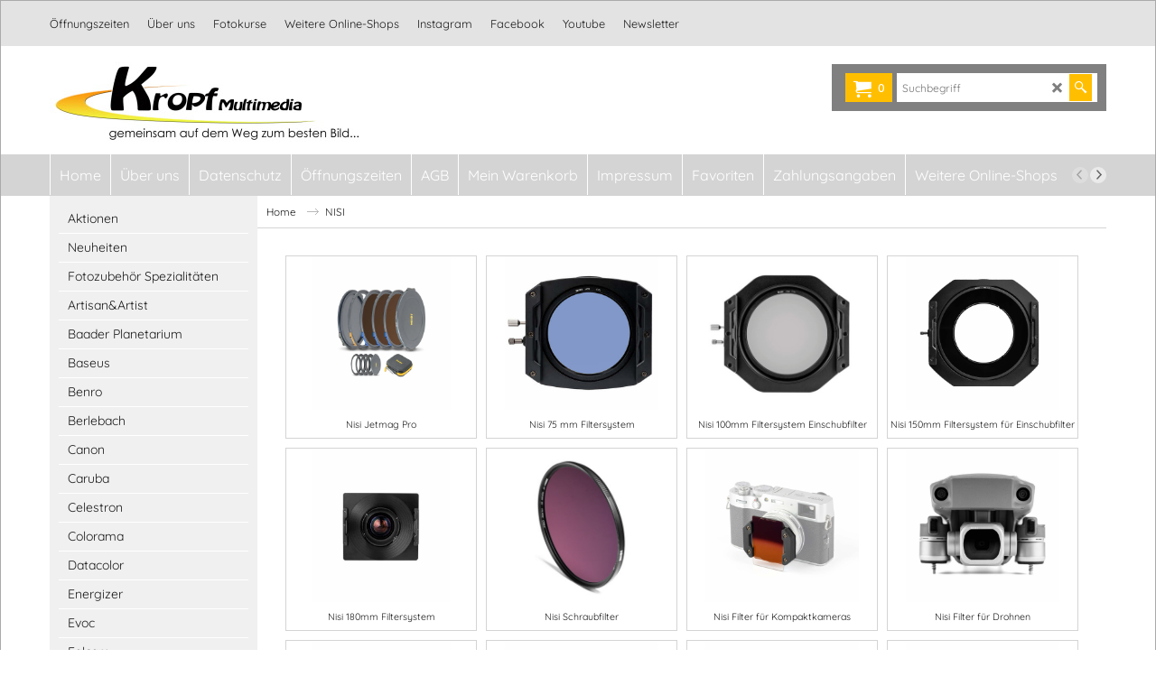

--- FILE ---
content_type: text/html
request_url: https://kropf-multimedia.ch/contents/de-ch/d4910_NISI_Filtersystem_Einschub.html
body_size: 21722
content:
<!doctype html>
<html xmlns:sf lang="de-ch" dir="ltr">
<head prefix="og: http://ogp.me/ns#">
<meta http-equiv="Content-Type" content="text/html; charset=utf-8" />
<meta name="viewport" content="width=device-width, initial-scale=1.0, maximum-scale=1.0" />
<style id="_acj_">body{visibility:hidden!important;}</style>
<script>if(self===top||(function(){try{return typeof(window.parent.applyColorScheme)!='undefined'||document.location.host.indexOf('samplestores.shopfactory')!=-1;}catch(e){return false;}})()){var _acj_=document.getElementById('_acj_');_acj_.parentNode.removeChild(_acj_);}else{top.location=self.location;}</script>
<style id="_cls_">#ProductLoop{opacity:0;}</style>
<script>
window.addEventListener('load',function(){setTimeout(function(){var _cls_=document.getElementById('_cls_');if(_cls_)_cls_.parentNode.removeChild(_cls_);},100);},false);
setTimeout(function(){var _cls_=document.getElementById('_cls_');if(_cls_)_cls_.parentNode.removeChild(_cls_);},5000);
</script>
<title>NISI Filtersystem - Filter - Grauverlauf - ND - Polfiter - Einschub - Verlauf - </title>
<meta name="description" content="Einschubfilter (Filterhalter) vergrössern die Flexibilität von Fotografen und erweitern die kreativen Möglichkeiten z.B in der Lanschaftsfotografie mit Verlaufsgraufiltern sehr stark. Ein weiterer Vorteil ist, dass nur ein Filtersatz gekauft werden muss." />
<meta name="keywords" content="Filtersystem,foto,grauverlauf,system,ND,graufilter,magnet,magnetfilter," />
<meta http-equiv="expires" content="0" />
<meta name="generator" content="ShopFactory V14 www.shopfactory.com" />
<meta name="author" content="Firma Kropf" />
<link rel="canonical" href="https://www.kropf-multimedia.ch/contents/de-ch/d4910_NISI_Filtersystem_Einschub.html" />
<link rel="next" href="d4910_NISI_Filtersystem_Einschub_01.html" />
<script type="text/javascript">
/*<![CDATA[*/
function getARMID(key,getOnly){
if(getOnly){return (document.cookie.match('(?:^|;)\\s*'+key+'=([^;]*)') || ['',''])[1];}
var isNew=false,id=location.search.match('[\&\?]'+key+'=([^&]*)');
if(id){
id=id[1];
var cookid=(document.cookie.match('(?:^|;)\\s*'+key+'=([^;]*)') || ['',''])[1];
isNew=(id!=cookid);
}
if(isNew){
var date=new Date(2099,12,31);
document.cookie=key+'='+id+'; expires='+date.toGMTString()+'; path='+location.pathname.replace(new RegExp('(?:contents/)?(?:'+document.documentElement.lang=='en-GB'?'en-uk':document.documentElement.lang+'/)?[^/]*$'),'')+';';
if(typeof(parm)=='undefined')parm={};parm[key]=id;
}
return {'id':id,'new':isNew};
}
var aid=getARMID('aid');
if(aid['id']&&aid['new']){idimg=new Image();idimg.src='//santu.com/webshop/aid_tracker.cgi?aid='+aid['id'];}
/*]]>*/
</script>
<link rel="preload" href="../phpwidgets/fonts.php?family=Quicksand, sans-serif" as="style" onload="this.onload=null;this.rel='stylesheet'" data-externalfont="true">
<style type="text/css">
@import "../styles/website.css?lmd=45911.571146";
@import "../styles/pr_sfx-sha_1.css?lmd=45911.606169";
@import "../styles/pa_sfx-content_navleft.css?lmd=45911.571146";
@import "../styles/index1.css?lmd=45911.571146";
@import "../styles/index2.css?lmd=45911.571146";
@import "../styles/global.css?lmd=45911.606169";
@import "../styles/global-responsive.css?lmd=45911.606169";
/*  */@import "../../shared_files/blocks/box.css?lmd=43028.524144";
@import "../../shared_files/blocks/content.css?lmd=44643.646620";
/*  *//*  */@import "../../shared_files/blocks/fontello-embedded.css?lmd=42933.602338";
@import "../../shared_files/blocks/ionicons/css/ionicons.min.css?lmd=42810.499144";
/*  */@import "../../shared_files/icomoon/style.css?lmd=44505.523218";
@import "../../shared_files/flickity.min.css?lmd=43129.529606";
</style>
<style type="text/css" id="sf-load-css"></style>
<!-- Require IcoMoon --><script>
var hasProducts=true;
var pgid='D4910';
//<!--BEGIN_C78E91C8-61BA-447e-B459-F6FE529C7724-->
var LMD='45913.485417';
//<!--END_C78E91C8-61BA-447e-B459-F6FE529C7724-->
</script>
<script type="text/javascript" charset="utf-8" src="../loader.js?lmd=45913.485417"></script>
<script id="__sfLoadJQuery" src="../../shared_files/jquery-1.11.1.min.js" type="text/javascript"></script>
<script type="text/javascript" src="../../shared_files/jquery.sidr.min.js?lmd=43129.529606" defer></script>
<script type="text/javascript" charset="utf-8" src="../sf.js?lmd=45913.485417" defer></script>
<script type="text/javascript" src="../../shared_files/flickity.pkgd.min.js?lmd=43129.529606" defer></script>
<script type="text/javascript" src="../../shared_files/jquery.zoom.min.js?lmd=43129.529606" defer></script>
<script type="text/javascript" src="../../shared_files/echo.js?lmd=43152.474931" defer></script>
<script>/* SFNOTE_BEGIN:prevent script execution when in editing mode */
if(typeof(tf)!='undefined'&&(typeof(tf.isInSF)=='undefined'||!tf.isInSF())){
/* SFNOTE_END:prevent script execution when in editing mode */
(function(w,d,s,l,i){w[l]=w[l]||[];w[l].push({'gtm.start':
new Date().getTime(),event:'gtm.js'});var f=d.getElementsByTagName(s)[0],
j=d.createElement(s),dl=l!='dataLayer'?'&l='+l:'';j.async=true;j.src=
'https://www.googletagmanager.com/gtm.js?id='+i+dl;f.parentNode.insertBefore(j,f);
})(window,document,'script','dataLayer','GTM-NDD929J5');
/* SFNOTE_BEGIN:prevent script execution when in editing mode */
}
/* SFNOTE_END:prevent script execution when in editing mode */
</script>
<script type="text/javascript">
var pgidx=tf.wm.jfile(location.href).replace(/\#.*$/,'');
var _sfProductsInPage=[];
sfFilters.deptEnabled=pgid;
</script>
<meta name="optinout" />
</head>
<body class="GC41 ThemeVersion-11">
<a name="top"></a>
<iframe name="extra" id="extra" src="../extra.html" width="5" height="5" frameborder="0" border="0" unselectable="on" style="position:absolute;z-index:0;overflow:hidden;left:50%;top:50%;display:none;width:5px;height:5px;" allowtransparency="true" class=""></iframe>
<div class="GC39 header mobile">
<div class="GC26 utils group">
<menu>
<div class="menu_left_col">
<li id="util_menu" class="sf-button sf-corner">
<a id="sidemap-button" href="#Sidemap" title="Menu">
<svg version="1.1" id="Layer_1" xmlns="http://www.w3.org/2000/svg" xmlns:xlink="http://www.w3.org/1999/xlink" x="0px" y="0px" viewBox="0 0 512 512" style="enable-background:new 0 0 512 512;" xml:space="preserve">
<g>
<path d="M491.318,235.318H20.682C9.26,235.318,0,244.577,0,256s9.26,20.682,20.682,20.682h470.636
c11.423,0,20.682-9.259,20.682-20.682C512,244.578,502.741,235.318,491.318,235.318z"></path>
</g>
<g>
<path d="M491.318,78.439H20.682C9.26,78.439,0,87.699,0,99.121c0,11.422,9.26,20.682,20.682,20.682h470.636
c11.423,0,20.682-9.26,20.682-20.682C512,87.699,502.741,78.439,491.318,78.439z"></path>
</g>
<g>
<path d="M491.318,392.197H20.682C9.26,392.197,0,401.456,0,412.879s9.26,20.682,20.682,20.682h470.636
c11.423,0,20.682-9.259,20.682-20.682S502.741,392.197,491.318,392.197z"></path>
</g>
</svg>
</a>
</li>
</div>
<div class="mob_logo_col">
<div class="CompanyImage"><span></span><a href="../../index.html" title="kropf_logo001">
<img width="210" height="60" src="../media/trans.gif" data-echo="../media/logo_kropf_012016_20160120134105.jpg" class="DataEchoLoaded" id="I" name="I" border="0" alt="kropf_logo001" title="kropf_logo001" hspace="0" vspace="0" align="" onmouseover="window.status='kropf_logo001';return true;" onmouseout="window.status='';return true" /></a></div>
</div>
<div id="util_group" class="right_icon_col">
<script type="text/javascript">
var idTimeoutMobileSearchHideBox=-1;
function mobileSearch(el){
clearTimeout(idTimeoutMobileSearchHideBox);
if(!el)return;
if(tf.content.document.search)tf.content.document.search.phrase.value=$(el).parents('#mobile_search').find('#phrase').val();
tf.searchPhrase=$(el).parents('#mobile_search').find('#phrase').val();
tf.utils.search_all();
}
function mobileSearchShowBox(){}
function mobileSearchHideBox(){}
</script>
<li id="mobile_cart" class="sf-button sf-corner">
<a href="#" title="Mein Korb" onclick="location=tf.wm.url('basket.html','-',true);return false;"><i class="icon-cart"></i> <span class="GC91 MiniCartTotalItemsQuantity_Mobile" id="MiniCartTotalItemsQuantity_Mobile">0</span></a>
</li>
</div>
</menu>
</div>
<div class="search_coll">
<div id="util_searchbox" class="sf-corner">
<form id="mobile_search" name="mobile_search" onsubmit="mobileSearch(this[0]);return false;">
<input type="search" id="phrase" name="phrase" />
<span id="util_searchbox_search" class="sf-button sf-corner">
<button type="submit" title="Suche" style="border:none;background-color:transparent;"><i class="icon-search2">&nbsp;</i></button>
</span>
</form>
</div>
</div>
</div>
<script type="text/javascript">
$(document).ready(function(){
if (!tf.isInSF() && !tf.isInDesigner()) $('.gallery-box a').removeAttr('onclick');
if (tf.isInSF()) {
window.Flickity.prototype._dragPointerDown= function( event, pointer ) {
this.pointerDownPoint = Unipointer.getPointerPoint( pointer );
}
}
//topbar
var $galleryTopbar = null, galleryTopbarRowItems = 0;
function SetGalleryTopbar() {
if ($galleryTopbar) $galleryTopbar.flickity('destroy');
$galleryTopbar = null;
$galleryTopbar = $('.TopBar:visible .gallery-box').flickity({
cellAlign: 'left',
freeScroll: true,
contain: true,
setGallerySize: false,
prevNextButtons: false,
pageDots: false,
imagesLoaded: true
});
$galleryTopbar.flickity('resize');
$('img', $galleryTopbar).css('opacity','');
}
// Link Image Group 1
var galleryRowItems = $('.Banner .BannerImage').length;
if (galleryRowItems >= 1) {
var $gallery = $('.Banner .gallery-box').flickity({
wrapAround: true,
autoPlay: (tf.isInSF() || galleryRowItems == 1 ? false : 5000),
draggable: galleryRowItems > 1,
freeScroll: false,
setGallerySize: false,
prevNextButtons: galleryRowItems > 1,
pageDots: false
});
function ResizeGallery() {
var wBanner = $('.Banner').width(), wAvailable = parseInt('1920') || wBanner, hAvailable = (parseInt($('.Banner .gallery-box').css('max-height','').css('max-height')) || parseInt('300'));
var rAvailable = hAvailable / wAvailable;
var wMaxNatural = 0, hMaxNatural = 0;
$('.Banner a.BannerImage img, .Banner a.BannerImage .slide-item').each(function(){
$(this).width('');
var wNatural = parseFloat(this.naturalWidth || this.getAttribute('data-naturalwidth') || this.getAttribute('width') || $(this).width()), hNatural = parseFloat(this.naturalHeight || this.getAttribute('data-naturalheight') || this.getAttribute('height') || $(this).height());
if (wNatural >= wMaxNatural) {
if (hMaxNatural == 0 || hNatural <= hAvailable) {
wMaxNatural = wNatural;
hMaxNatural = hNatural;
}
}
});
if (wMaxNatural > 0 && hMaxNatural > 0) {
hMaxNatural = (hMaxNatural / wMaxNatural) * Math.min(wBanner, wMaxNatural);
wMaxNatural = wBanner;
}
var hMax = Math.min(hAvailable, hMaxNatural, wBanner * rAvailable);
$('.Banner .gallery-box').css({'height':'','max-height':'none'}).attr('style',($('.Banner .gallery-box').attr('style')||'')+'height:'+hMax+'px!important;');
$('.Banner .gallery-box .BannerImage').css('height','').attr('style',($('.Banner .gallery-box .BannerImage').attr('style')||'')+'height:'+hMax+'px!important;');
$('.Banner a.BannerImage img, .Banner a.BannerImage .slide-item').each(function(){
$(this).width($(this).width() > wBanner ? '100%' : $(this).width());
});
if ($gallery) $gallery.flickity('resize');
}
$('.Banner .BannerImage img').off('load imageLoaded.flickity').on('load imageLoaded.flickity', ResizeGallery);
$(window).on('load resize', ResizeGallery);
if (galleryRowItems > 1) {
$('.Banner .BannerImage').each(function(i, item){
var clsname = i == 0 ? "button selected" : "button";
$('.Banner .gallery-buttons').append('<span class="'+clsname+'">&nbsp;</span>');
});
// Flickity instance
var flkty = $gallery.data('flickity');
var $cellButtonGroup = $('.Banner .gallery-buttons');
var $cellButtons = $cellButtonGroup.find('.button');
// update selected cellButtons
$gallery.on( 'cellSelect', function() {
$cellButtons.filter('.selected').removeClass('selected');
$cellButtons.eq( flkty.selectedIndex ).addClass('selected');
});
// select cell on button click
$cellButtonGroup.on( 'click', '.button', function() {
var index = $(this).index();
$gallery.flickity( 'select', index );
});
}
}
function galleryGetRowItems(outerSelector, itemSelector) {
var w = 0, wOuter = $(outerSelector).width() - 1, items = 0;
$(outerSelector)
.find(itemSelector).each(function(){
w += $(this).outerWidth(true);
items++;
var margin = ($(this).outerWidth(true) - $(this).outerWidth());
if (w - margin + 1 >= wOuter) return false;
})
;
return items;
}
//top
var $gallery1 = null, gallery1RowItems = 3;
function SetGallery1() {
$gallery1 = $('.PageLinkBoxWrapper .gallery-box').flickity({
cellAlign: 'left',
wrapAround: true,
freeScroll: true,
setGallerySize: false,
prevNextButtons: false,
pageDots: false
});
$gallery1.flickity('resize');
$('.PageLinkBoxWrapper .gallery-action').removeClass('hide');
}
$('.PageLinkBoxWrapper .icon-arrow-left3').on( 'click', function() {
$gallery1.flickity('previous');
if ($(window).width() > 619) {
for (var n = 1; n < gallery1RowItems; n++) {
$gallery1.flickity('previous');
}
}
});
$('.PageLinkBoxWrapper .icon-arrow-right3').on( 'click', function() {
$gallery1.flickity('next');
if ($(window).width() > 619) {
for (var n = 1; n < gallery1RowItems; n++) {
$gallery1.flickity('next');
}
}
});
if ($(window).width() > 619) {
if ($('.PageLinkBoxWrapper .PageLinkBoxItem').length > gallery1RowItems)  SetGallery1();
}
else {
if ($('.PageLinkBoxWrapper .PageLinkBoxItem').length > 1) SetGallery1();
}
//bottom
var $gallery2 = null, gallery2RowItems = 2;
function SetGallery2() {
$gallery2 = $('.BannerBottomWrapper .gallery-box').flickity({
cellAlign: 'left',
wrapAround: true,
freeScroll: true,
setGallerySize: false,
prevNextButtons: false,
pageDots: false
});
$gallery2.flickity('resize');
$('.BannerBottomWrapper .gallery-action').removeClass('hide');
}
$('.BannerBottomWrapper .icon-arrow-left3').on( 'click', function() {
$gallery2.flickity('previous');
if ($(window).width() > 619) {
for (var n = 1; n < gallery2RowItems; n++) {
$gallery2.flickity('previous');
}
}
});
$('.BannerBottomWrapper .icon-arrow-right3').on( 'click', function() {
$gallery2.flickity('next');
if ($(window).width() > 619) {
for (var n = 1; n < gallery2RowItems; n++) {
$gallery2.flickity('next');
}
}
});
if ($(window).width() > 619) {
if ($('.BannerBottomWrapper .BannerBottomItem').length > gallery2RowItems)  SetGallery2();
}
else {
if ($('.BannerBottomWrapper .BannerBottomItem').length > 1) SetGallery2();
}
//resize
$(window).resize(function(){
if ($(window).width() > 619) {
if ($gallery1 != null && $('.PageLinkBoxWrapper .PageLinkBoxItem').length <= gallery1RowItems)  {
$('.PageLinkBoxWrapper .gallery-action').addClass('hide');
$gallery1.flickity('destroy');
$gallery1 = null;
}
if ($gallery2 != null && $('.BannerBottomWrapper .BannerBottomItem').length <= gallery2RowItems) {
$('.BannerBottomWrapper .gallery-action').addClass('hide');
$gallery2.flickity('destroy');
$gallery2 = null;
}
}
else {
if ($gallery1 == null && $('.PageLinkBoxWrapper .PageLinkBoxItem').length > 1)  SetGallery1();
if ($gallery2 == null && $('.BannerBottomWrapper .BannerBottomItem').length > 1)  SetGallery2();
}
if (tf.isMobile && $('.header.mobile > .TopBar').length == 0) {
if ($galleryTopbar) $galleryTopbar.flickity('destroy');
$galleryTopbar = null;
$('#WebSite .TopBar').clone(true).attr('id', $('#WebSite .TopBar').attr('id')+'Clone').prependTo('.header.mobile');
(function waitForMobileUtils() {
if (!tf.utils || !tf.utils.showMobileUtils) { setTimeout(waitForMobileUtils, 200); return; }
tf.utils.showMobileUtils();
})();
}
else if (!tf.isMobile) {
if ($galleryTopbar) $galleryTopbar.flickity('destroy');
$galleryTopbar = null;
$('.header.mobile > .TopBar').remove();
}
galleryTopbarRowItems = 0;
$('.TopBar:visible .CustomNavBox').each(function(){ galleryTopbarRowItems += $(this).outerWidth(true); })
if ($galleryTopbar != null && $('.TopBar:visible .gallery-box').width() >= galleryTopbarRowItems) {
$galleryTopbar.flickity('destroy');
$galleryTopbar = null;
}
else if ($('.TopBar:visible .gallery-box').width() < galleryTopbarRowItems) SetGalleryTopbar();
});
$(window).trigger('resize');
});
</script>
<div class="WebSiteHtmlCodeTop" ID="WebSiteHtmlCodeTop-HC4">
<link rel="apple-touch-icon" sizes="180x180" href="/apple-touch-icon.png">
<link rel="icon" type="image/png" sizes="32x32" href="/favicon-32x32.png">
<link rel="icon" type="image/png" sizes="16x16" href="/favicon-16x16.png">
<link rel="manifest" href="/site.webmanifest">
<link rel="mask-icon" href="/safari-pinned-tab.svg" color="#5bbad5">
<meta name="msapplication-TileColor" content="#ff0000">
<meta name="theme-color" content="#ffffff">
</div>
<div class="WebSiteHtmlCodeTop" ID="WebSiteHtmlCodeTop-HC6">
<script src="https://santu.com/ph-9213-rv/cart/header.js"></script>
</div>
<div id="WebSite" class="GC38">
<div id="WebSiteHeader" class="GC39 LayoutObject">
<div id="WebSiteHeaderInner" class="WebSiteHeaderInner">
<div id="TopBar" class="GC89 TopBar">
<div id="TopBarDesign" class="GC89 TopBarDesign"></div>
<div id="CustomNav-D-45" class="CustomNav">
<div class="gallery-box">
<a target="" href="d548_Oeffnungszeiten_001.html" class="" id="">
<div class="CustomNavBox" title="Unsere Ladenöffnungszeiten finden Sie hier." id="CustomNavImage-D-45LD69">
<div class="CustomNavInfo">
<div class="GC69 CustomNavTitle" ID="CustomNavTitle-D-45LD69">Öffnungszeiten</div>
</div>
</div>
</a>
<a target="" href="about.html" class="" id="">
<div class="CustomNavBox" title="Besuchen Sie uns in Herzogenbuchsee" id="CustomNavImage-D-45LD70">
<div class="CustomNavInfo">
<div class="GC69 CustomNavTitle" ID="CustomNavTitle-D-45LD70">Über uns</div>
</div>
</div>
</a>
<a target="_self" href="http://www.fotoexpert.ch/" class="" id="">
<div class="CustomNavBox" title="" id="CustomNavImage-D-45LD78">
<div class="CustomNavInfo">
<div class="GC69 CustomNavTitle" ID="CustomNavTitle-D-45LD78">Fotokurse</div>
</div>
</div>
</a>
<a target="" href="d100_Weitere_Online-shops.html" class="" id="">
<div class="CustomNavBox" title="" id="CustomNavImage-D-45LD82">
<div class="CustomNavInfo">
<div class="GC69 CustomNavTitle" ID="CustomNavTitle-D-45LD82">Weitere Online-Shops</div>
</div>
</div>
</a>
<a target="_self" href="https://www.instagram.com/kropfmultimedia/" class="" id="">
<div class="CustomNavBox" title="" id="CustomNavImage-D-45LD79">
<div class="CustomNavInfo">
<div class="GC69 CustomNavTitle" ID="CustomNavTitle-D-45LD79">Instagram</div>
</div>
</div>
</a>
<a target="_self" href="https://www.facebook.com/Kropf-Multimedia-93400408187" class="" id="">
<div class="CustomNavBox" title="" id="CustomNavImage-D-45LD80">
<div class="CustomNavInfo">
<div class="GC69 CustomNavTitle" ID="CustomNavTitle-D-45LD80">Facebook</div>
</div>
</div>
</a>
<a target="_self" href="https://www.youtube.com/channel/UCiOIcs46RFC_2StbCK_YcvQ" class="" id="">
<div class="CustomNavBox" title="" id="CustomNavImage-D-45LD81">
<div class="CustomNavInfo">
<div class="GC69 CustomNavTitle" ID="CustomNavTitle-D-45LD81">Youtube</div>
</div>
</div>
</a>
<a target="" href="d1845_Newsletter.html" class="" id="">
<div class="CustomNavBox" title="" id="CustomNavImage-D-45LD83">
<div class="CustomNavInfo">
<div class="GC69 CustomNavTitle" ID="CustomNavTitle-D-45LD83">Newsletter</div>
</div>
</div>
</a>
</div>
</div>
</div>
<div id="DesignImage1" class="GC26 DesignImage1">
<div class="title-wrapper">
<div id="CompanyImage" class="">
<a href="../../index.html" title="kropf_logo001">
<img width="300" height="86" src="../media/trans.gif" data-echo="../media/logo_kropf_012016_20160120134105.jpg" class="DataEchoLoaded" id="I" name="I" border="0" alt="kropf_logo001" title="kropf_logo001" hspace="0" vspace="0" align="" onmouseover="window.status='kropf_logo001';return true;" onmouseout="window.status='';return true" />
</a>
</div>
</div>
<div class="top-right">
<div id="Search" class="GC86">
<div id="search-wrapp" class="search-wrapper-new">
<form name="search">
<input class="GC22 SearchTextField" type="text" id="phrase" name="phrase" size="12" maxlength="40" placeholder="Suchbegriff" />
<a id="serachIcon" class="GC48 icon-search2 SearchButton" title="Suche" href="#"></a>
<a class="GC48 icon-zoom-in2 SearchButton SearchButtonAdvanced" title="Erweiterte Suche" href="#"></a>
</form>
</div>
</div>
<div id="MiniCart" class="GC36">
<div id="MiniCartTotal" class="MiniCartTotal">
<a href="#" class="MiniCartLink MiniCartInner">
<i id="minicart-icon" class="GC36 sf-corner icon-cart MiniCartDesignImage1"></i>
<span class="GC36 MiniCartTotalItemsQuantity sf-corner">0</span><!--
<span class="MiniCartTotalAmount"></span>
<span class="MiniCartTotalSummary"></span>
<span class="MiniCartTotalItemsQuantity"></span>
<span class="MiniCartTotalTotalText"></span>
<span class="MiniCartTotalPlusExpenses"></span>
<span class="MiniCartTotalPlusExpensesText"></span>
<span class="MiniCartTotalList"></span>
-->
</a>
</div>
</div>
</div>
</div>
<div id="DesignImage3" class="GC27 DesignImage3">
<span id="DesignBar3" class="GC27 top-designbar-index"></span>
<div id="Index1" class="GC28 Index1">
<script src="../../shared_files/jquery.menu-aim.js" defer="true"></script>
<script src="../../shared_files/jquery.megamenu.js" defer="true"></script>
<script type="text/javascript">
$(function(){
$('.Index1').on('load', function(){
var idxNum = $(this).attr('class').replace(/.*Index(\d+).*/,'$1');
var GCNum = [
{'top':'GC28', 'tophover':'GC29', 'sub':'GC30', 'subhover':'GC31'},
{'top':'GC32', 'tophover':'GC33', 'sub':'GC34', 'subhover':'GC35'}
][idxNum-1];
$('.idx'+idxNum+'Submenu').empty();
var $branch = $('[id^=idx][id$='+tf.pgid+'] + ul', $(this)).clone(true, true);
if ($branch.length > 0) {
var $subpageNavigation = $('#idxSubpageNavigationAlt');
if ($subpageNavigation.length == 0) {
$subpageNavigation = $('#idxSubpageNavigation');
if ($subpageNavigation.length == 0) $subpageNavigation = $('<div id="idxSubpageNavigation"></div>');
var placed = false, $placement = $('.PageTitle');
if ($placement.length > 0) {
$placement.after($subpageNavigation);
if ($('.PageImage ~ .PageTitle + #idxSubpageNavigation').length == 1) $('.PageImage').insertAfter('#idxSubpageNavigation');
placed = true;
}
if (!placed) {
var selectors = ['.PageIntroduction', '.PageDescription'];
for (var n = 0; n < selectors.length; n++) {
$placement = $(selectors[n]);
if ($placement.length > 0) {
$placement.before($subpageNavigation);
if ($('.PageImage ~ #idxSubpageNavigation + '+selectors[n]).length == 1) $('.PageImage').insertAfter('#idxSubpageNavigation');
placed = true;
break;
}
}
}
if (!placed) {
var selectors = ['#PageContainer1', '#PageContainer11'];
for (var n = 0; n < selectors.length; n++) {
$placement = $(selectors[n]);
if ($placement.length > 0) {
$placement.append($subpageNavigation);
break;
}
}
}
}
$subpageNavigation
.width('auto')
.removeClass('GC28 GC32')
.append('<div class="idx'+idxNum+'Submenu" data-toplevelid="d-33"><i class="icon-spinner2 icon-fa-spin"></i></div>');
$branch.find('> li > ul, i[class*=icon-], li.see-all').remove();
$branch.find('> li')
.on('mouseover', function(){tf.navOvr(this, '', GCNum['subhover']);if(tf.autoText)tf.autoText.localApply(this.parentNode);})
.on('mouseout', function(){tf.navOut(this, '', GCNum['sub']);if(tf.autoText)tf.autoText.localApply(this.parentNode);})
.addClass('idx'+idxNum+'Sub')
.find('> a')
.on('mouseover', function(){tf.navOvr(this, '', '');})
.on('mouseout', function(){tf.navOut(this, '', '');})
.addClass('idx'+idxNum+'Sub')
;
var mh = 0;
$branch.find('> li > a > img').each(function(){
var hasImg = !!$(this).attr('src');
if (!hasImg) $(this).hide();
mh = Math.max(mh, $(this).css('max-height'));
});
var prop = (mh ? 'height:'+mh+'px;' : '');
$branch.find('> li > a').each(function(){
if ($(this).find('> img').length > 0) $(this).find('> img').wrap('<div class="SubPageNavigationImageContainer" style="'+prop+'"></div>');
else $(this).prepend('<div class="SubPageNavigationImageContainer"><span></span></div>');
$(this).addClass('SubPageNavigationBox').find('> span').addClass('SubPageNavigationTitle').wrap('<div class="SubPageNavigationTitleContainer"></div>');
});
$('.idx'+idxNum+'Submenu').empty().append($branch);
$(window).on('load resize', function () {
var $container = $('.idx'+idxNum+'Submenu > ul'), $items = $('li', $container);
var outerSpace = $items.outerWidth(true) - $items.width();
var maxAvailableWidth = $container.css('width','auto').width();
var maxColumns = 8, itemMaxWidth = 260, w = 0;
for (var n = 1; n <= maxColumns; n++) {
w = parseInt((maxAvailableWidth / n) - outerSpace);
if (w <= itemMaxWidth) break;
}
$items.width(w);
$container.width((w + outerSpace) * Math.min(n, $items.length));
if(tf.echo)tf.echo.render();
});
$(window).trigger('resize');
}
$('img', $(this)).remove();
$('> ul[class*=idx]', $(this))
.sfMegaMenu({
'submenuDirection':'below',
'layout':'base',
'showImages':false,
'iconOpenRight':'icon-arrow-right3',
'iconOpenDown':'icon-arrow-down3',
'iconNoImage':'icon-image',
'iconPin':'icon-pushpin',
'idxNum':idxNum,
'onLoad':function() {
var $idxSlider = $('#Index1 > .idx1List');
$('> li', $idxSlider).last().clone().appendTo($idxSlider).children().remove();
function setIdxSlider() {
$idxSlider.parent().width('100%').css('float','none');
$idxSlider
.on('cellSelect', function(){
var flkty = $(this).data('flickity');
if (flkty) {
if (flkty.selectedIndex == $(this).data('selectedIndex')) return;
if ($(this).data('translateX') == $('.flickity-slider', this).css('transform')) {
if (flkty.selectedIndex > $(this).data('selectedIndex')) flkty.selectedIndex = $(this).data('selectedIndex');
else if (flkty.selectedIndex < $(this).data('selectedIndex')) flkty.selectedIndex--;
}
$(this).data({'selectedIndex':flkty.selectedIndex, 'translateX':$('.flickity-slider', this).css('transform')});
}
})
.on('settle', function(){
var $last = $('.flickity-slider > li', this).last(), shifted = $('.flickity-slider', this).css('transform').match(/matrix\((.+)\)/) || $('.flickity-slider', this).css('transform').match(/matrix3d\((.+)\)/), shiftedpx = 0;
if (shifted && shifted.length > 1) shiftedpx = parseFloat((shifted[1].split(', ')[12]) || (shifted[1].split(', ')[4]));
if (parseFloat($last.css('left')) + $last.outerWidth(true) <= $('.flickity-slider', this).width() + Math.abs(shiftedpx)) $('.next', this).attr('disabled', 'disabled');
else $('.next', this).removeAttr('disabled');
})
.flickity({
cellAlign: 'left',
contain: true,
wrapAround: false,
autoPlay: false,
draggable: true,
freeScroll: true,
setGallerySize: false,
prevNextButtons: true,
pageDots: false,
percentPosition: false
})
.flickity('resize')
.find('.flickity-viewport')
.find('.flickity-slider').addClass('idx1List')
.end()
.parentsUntil('[id^=WebSite]').each(function(){
var zIndex = $(this).css('z-index');
if (zIndex == 'auto' || parseInt(zIndex) <= 0) $(this).css('z-index', idxNum == 2 ? 1000 : 1001);
})
;
}
function unsetIdxSlider() {
if ($idxSlider.hasClass('flickity-enabled')) {
$idxSlider
.flickity('destroy')
;
}
$idxSlider.parent().css({'float':''});
}
$(window).on('resize', function () {
unsetIdxSlider(); $idxSlider.parent().css({'width':'', 'float':'none'});
if ($('#WebSite').width() > 619) {
var w = 0, wContainer = ($idxSlider.parent().outerWidth(true)||$idxSlider.outerWidth(true))+1;
$('> li, .flickity-slider > li', $idxSlider).each(function(){ w += $(this).outerWidth(true); $(this).css('height',''); if($(this).outerHeight()>0)$(this).outerHeight($(this).outerHeight()); });
if (w-1 > wContainer) {
setIdxSlider();
$idxSlider.flickity('resize');
setTimeout(function(){$idxSlider.flickity('reposition');}, 200);
}
else if (w < wContainer) unsetIdxSlider();
}
});
$(window).trigger('resize');
}
})
.parent().find('.idx1List > li > a > span').addClass('vcenter');
});
});
</script>
<script type="text/javascript">equalHeightClass.push('SubPageNavigationImageContainer');</script>
<script type="text/javascript">equalHeightClass.push('SubPageNavigationTitleContainer');</script>
<script type="text/javascript">equalHeightClass.push('SubPageNavigationBox');</script>
<!--
Version tag, please don't remove
$Revision: 46130 $
$HeadURL: svn://localhost/ShopFactory/branches/V14_60/bin/SFXTemplates/Index/Horizontal/SFX-BASE_1/toplevel.html $
-->
<i class="icon-spinner2 icon-fa-spin"></i>
<script type="text/javascript">
jQuery(document).ready(function(){
jQuery('.Index1').load(tf.wm.url('d-34.html','-',true)+' ',function(){
if(tf.isEntryPage){
jQuery('.Index1 a[href]').not('a[href^=http]').each(function(){
if(this.id.match(/D-2$/)) this.href=tf.wm.url((tf.lang==tf.baseLang?'../../':'../../'+tf.lang+'/')+this.href.replace(/.*\//,''),'-');
else this.href=tf.wm.url(this.href.replace(/.*\//,''),'-',true);
});
jQuery('.Index1 a img[src]').each(function(){jQuery(this).attr('src', jQuery(this).attr('src').replace(/\.\.\/media\//g,(tf.lang!=tf.baseLang?'../':'')+'contents/media/'));if(jQuery(this).data('echo'))jQuery(this).attr('data-echo', jQuery(this).data('echo').replace(/\.\.\/media\//g,(tf.lang!=tf.baseLang?'../':'')+'contents/media/'));});
} else {
jQuery('.Index1 a[href]').not('a[href^=http]').each(function(){
if(this.id.match(/D-2$/)) {
this.href=tf.wm.url((tf.lang==tf.baseLang?'../../':'../../'+tf.lang+'/')+this.href.replace(/.*\//,''),'-');
}
});
}
jQuery('.Index1').trigger('load');
});
jQuery('#CompanyImage a[href], .CompanyImage a[href]').not('a[href^=http]').each(function(){
var href = this.href.replace(/.*\//,'');
if(tf.isEntryPage) this.href=tf.wm.url((tf.lang==tf.baseLang?'../../':'../../'+tf.lang+'/')+href,'-');
else this.href=tf.wm.url((tf.lang==tf.baseLang?'../../':'../../'+tf.lang+'/')+href,'-');
});
});
</script>
</div><div id="idx1Sentinel"></div>
</div>
<!-- SFNOTE_END: IndexCodeSnippetBottom --></div>
</div>
<div id="WebSiteContent" class="GC1">
<div id="SideBar_L" class="GC32 EqualHeight">
<div id="Index2" class="GC32 Index2">
<script src="../../shared_files/jquery.menu-aim.js" defer="true"></script>
<script src="../../shared_files/jquery.megamenu.js" defer="true"></script>
<script type="text/javascript">
$(function(){
$('.Index2').on('load', function(){
var idxNum = $(this).attr('class').replace(/.*Index(\d+).*/,'$1');
var GCNum = [
{'top':'GC28', 'tophover':'GC29', 'sub':'GC30', 'subhover':'GC31'},
{'top':'GC32', 'tophover':'GC33', 'sub':'GC34', 'subhover':'GC35'}
][idxNum-1];
$('.idx'+idxNum+'Submenu').empty();
var $branch = $('[id^=idx][id$='+tf.pgid+'] + ul', $(this)).clone(true, true);
if ($branch.length > 0) {
var $subpageNavigation = $('#idxSubpageNavigationAlt');
if ($subpageNavigation.length == 0) {
$subpageNavigation = $('#idxSubpageNavigation');
if ($subpageNavigation.length == 0) $subpageNavigation = $('<div id="idxSubpageNavigation"></div>');
var placed = false, $placement = $('.PageTitle');
if ($placement.length > 0) {
$placement.after($subpageNavigation);
if ($('.PageImage ~ .PageTitle + #idxSubpageNavigation').length == 1) $('.PageImage').insertAfter('#idxSubpageNavigation');
placed = true;
}
if (!placed) {
var selectors = ['.PageIntroduction', '.PageDescription'];
for (var n = 0; n < selectors.length; n++) {
$placement = $(selectors[n]);
if ($placement.length > 0) {
$placement.before($subpageNavigation);
if ($('.PageImage ~ #idxSubpageNavigation + '+selectors[n]).length == 1) $('.PageImage').insertAfter('#idxSubpageNavigation');
placed = true;
break;
}
}
}
if (!placed) {
var selectors = ['#PageContainer1', '#PageContainer11'];
for (var n = 0; n < selectors.length; n++) {
$placement = $(selectors[n]);
if ($placement.length > 0) {
$placement.append($subpageNavigation);
break;
}
}
}
}
$subpageNavigation.width('auto').append('<div class="idx'+idxNum+'Submenu" data-toplevelid="d-33"><i class="icon-spinner2 icon-fa-spin"></i></div>');
$branch.find('> li > ul, i[class*=icon-], li.see-all').remove();
$branch.find('> li')
.on('mouseover', function(){tf.navOvr(this, '', GCNum['subhover']);if(tf.autoText)tf.autoText.localApply(this.parentNode);})
.on('mouseout', function(){tf.navOut(this, '', GCNum['sub']);if(tf.autoText)tf.autoText.localApply(this.parentNode);})
.addClass('idx'+idxNum+'Sub')
.find('> a')
.on('mouseover', function(){tf.navOvr(this, '', '');})
.on('mouseout', function(){tf.navOut(this, '', '');})
.addClass('idx'+idxNum+'Sub')
;
var mh = 0;
$branch.find('> li > a > img').each(function(){
var hasImg = !!$(this).attr('src');
if (!hasImg) $(this).hide();
mh = Math.max(mh, $(this).css('max-height'));
});
var prop = (mh ? 'height:'+mh+'px;' : '');
$branch.find('> li > a').each(function(){
if ($(this).find('> img').length > 0) $(this).find('> img').wrap('<div class="SubPageNavigationImageContainer" style="'+prop+'"></div>');
else $(this).prepend('<div class="SubPageNavigationImageContainer"><span></span></div>');
$(this).addClass('SubPageNavigationBox').find('> span').addClass('SubPageNavigationTitle').wrap('<div class="SubPageNavigationTitleContainer"></div>');
});
$('.idx'+idxNum+'Submenu').empty().append($branch);
$(window).on('load resize', function () {
var $container = $('.idx'+idxNum+'Submenu > ul'), $items = $('li', $container);
var outerSpace = $items.outerWidth(true) - $items.width();
var maxAvailableWidth = $container.css('width','auto').width();
var maxColumns = 8, itemMaxWidth = 260, w = 0;
for (var n = 1; n <= maxColumns; n++) {
w = parseInt((maxAvailableWidth / n) - outerSpace);
if (w <= itemMaxWidth) break;
}
$items.width(w);
$container.width((w + outerSpace) * Math.min(n, $items.length));
if(tf.echo)tf.echo.render();
});
$(window).trigger('resize');
}
$('img', $(this)).remove();
$('> ul[class*=idx]', $(this))
.sfMegaMenu({
'submenuDirection':'right',
'layout':'base',
'showImages':false,
'iconOpenRight':'icon-arrow-right3',
'iconOpenDown':'icon-arrow-down3',
'iconNoImage':'icon-image',
'iconPin':'icon-pushpin',
'idxNum':idxNum
})
.find('> li > a > span').addClass('vcenter');
});
});
</script>
<script type="text/javascript">equalHeightClass.push('SubPageNavigationImageContainer');</script>
<script type="text/javascript">equalHeightClass.push('SubPageNavigationTitleContainer');</script>
<script type="text/javascript">equalHeightClass.push('SubPageNavigationBox');</script>
<!--
Version tag, please don't remove
$Revision: 45682 $
$HeadURL: svn://localhost/ShopFactory/branches/V14_60/bin/SFXTemplates/Index/Vertical/SFX-BASE_1/toplevel.html $
-->
<i class="icon-spinner2 icon-fa-spin"></i>
<script type="text/javascript">
jQuery(document).ready(function(){
jQuery('.Index2').load(tf.wm.url('d-33.html','-',true)+' ',function(){
if(tf.isEntryPage){
jQuery('.Index2 a[href]').not('a[href^=http]').each(function(){
if(this.id.match(/D-2$/)) this.href=tf.wm.url((tf.lang==tf.baseLang?'../../':'../../'+tf.lang+'/')+this.href.replace(/.*\//,''),'-');
else this.href=tf.wm.url(this.href.replace(/.*\//,''),'-',true);
});
jQuery('.Index2 a img[src]').each(function(){jQuery(this).attr('src', jQuery(this).attr('src').replace(/\.\.\/media\//g,(tf.lang!=tf.baseLang?'../':'')+'contents/media/'));if(jQuery(this).data('echo'))jQuery(this).attr('data-echo', jQuery(this).data('echo').replace(/\.\.\/media\//g,(tf.lang!=tf.baseLang?'../':'')+'contents/media/'));});
} else {
jQuery('.Index2 a[href]').not('a[href^=http]').each(function(){
if(this.id.match(/D-2$/)) {
this.href=tf.wm.url((tf.lang==tf.baseLang?'../../':'../../'+tf.lang+'/')+this.href.replace(/.*\//,''),'-');
}
});
}
jQuery('.Index2 #idx2D-2').parent('li').remove();
jQuery('.Index2').trigger('load');
});
});
</script>
</div><div id="idx2Sentinel"></div>
</div>
<div id="Content" class="GC24 ContentBody EqualHeight">
<div itemtype="http://schema.org/BreadcrumbList" class="GC6 Breadcrumbs" itemscope="" ID="Breadcrumbs-D4910">
<div class="GC6 breadcrumDesign"></div>
<div class="BreadcrumbsTrail">
<nobr itemprop="itemListElement" itemscope itemtype="http://schema.org/ListItem">
<a href="../../index.html" title="Home " itemprop="item">
<span itemprop="name">Home </span><meta itemprop="position" content="0" />
</a>
</nobr>
<nobr itemprop="itemListElement" itemscope itemtype="http://schema.org/ListItem" style="display:none;">
<a href="d4910_NISI_Filtersystem_Einschub.html" title="NISI" itemprop="item">
<span itemprop="name">NISI</span><meta itemprop="position" content="1" />
</a>
</nobr>
<style>.Breadcrumbs nobr {display:inline;}</style>
<nobr><span>NISI</span></nobr>
</div>
</div>
<div id="PageContainer11" class="EqualHeight_PageContainer11">
<div id="PageContainer10">
<!-- Page elements are kept in this div so the if statement above may
make room for PageLinkBox -->
<div id="PageContainer1" class="EqualHeight_PageContainer1">
<div class="GC19 PageDescription" ID="PageDescription-D4910"><div class="row clearfix sf-cb"><div class="column full"><h1 style="font-family: Quicksand, sans-serif;">NISI Filtersystem</h1>
<p style="font-family: Quicksand, sans-serif; font-size: 18px;">Einschubfilter (Filterhalter) vergrössern die Flexibilität von Fotografen und erweitern die kreativen Möglichkeiten z.B in der Landschaftsfotografie mit Verlaufsgraufiltern sehr stark. Ein weiterer Vorteil ist, dass nur ein Filtersatz gekauft werden muss.</p>
</div></div>
<link onload="this.onload=null;this.rel='stylesheet'" href="../phpwidgets/fonts.php?family=Quicksand" rel="stylesheet" type="text/css" property="stylesheet" data-sf-cb="true"></div>
<script type="text/javascript">tf.lastpage=tf.wm?tf.wm.jfile(location.href):'';tf.nametag.add('lastpage',tf.lastpage);tf.lastdeptpage=tf.wm?tf.wm.jfile(location.href):'';tf.nametag.add('lastdeptpage',tf.lastdeptpage);</script>
<script type="text/javascript">
/*<![CDATA[*/
function mfw(){var a='<div style="line-height:0.01em;height:0;overflow-y:hidden;">';for(var n=0;n<20;n++)a+='&lt;!-- MakeFullWidth'+n+' --&gt;';a+='</div>';dw(a);}
var jsloaded=false,opt=[];
function add_opt(id,name,title,type,opttype,combine){opt[opt.length]=[id,name.replace(/&nbsp;/g,''),title.replace(/&nbsp;/g,''),type,opttype,combine];}
var sfAddRef=[];
function getAddDiv(){return gl('sfLightBox');}
function sfAddPop(name,isLang){if(!isInSF()&&tf.utils){if(!name)name='pconfirm'; sfAddRef=[];tf.utils.showPopup(tf.wm.url(name+'.html',tf.lmd[name],isLang),630,190,true,false,false,'AddToBasket');}}
function sfAddUnpop(){if(tf.utils){if(jQuery('#sfLightBox.AddToBasket').length>0)tf.utils.sfMediaBox.closeBox();}}
var bpriceArr=[],ppriceArr=[],weightArr=[],crFFldArr=[],ppriceCrossPromotionArr=[],bpriceCrossPromotionArr=[];
function ppriceDsp(n){var cc=tf.currentCurrency,dd=cc.decimal_places,cm=cc.multiplier,sm=tf.shopCurrency.multiplier,dec=Math.pow(10,dd),s=''+(Math.round((n*cm/sm)*dec)/dec),dp=s.indexOf('.');if(dp==-1)dp=s.length;else dp++;s+=(s.indexOf('.')==-1&&dd>0?'.':'')+'00000'.substr(0,dd-(s.length-dp));return s;}
function ppriceDscPct(dsc,prc){dsc=ppriceDsp(prc-(prc*dsc/100));return dsc;}
function dBasePrice2(Id,arr,w){if(!arr)return;if(!w)w=window;arr=arr.split(core.str_sep1);if(w.document.getElementById('ProductBasePrice-'+Id)){var bpriceHTML=core.bprice([Id,arr[4],arr[5],arr[6],arr[2]]);if(bpriceHTML!='')w.document.getElementById('ProductBasePrice-'+Id).innerHTML=bpriceHTML;}}
/*]]>*/
</script>
<style type="text/css">
.ProductImageContainer{position:relative;text-align:center;}
.ProductImageCaption{clear:both;}
.ProductImage,.ProductImage a{position:relative;}
.ProductImage a{display:block;}
.ProductImage a img{display:block;margin:0 auto;}
.ThumbnailSliderContainer{position:relative;line-height:100%;float:right;padding:5px 5px 5px 4px;}
.ThumbnailSlider .ThumbnailSliderItem{display:block;background-color:transparent;margin-bottom:5px;text-align:center;}
.ThumbnailSlider [class^=icon] {cursor:pointer;}
.ThumbnailSliderMoreLink{text-decoration:underline;font-weight:bold;}
.ProductImageContainer.ThumbnailSlider-horizontal .ThumbnailSliderContainer {float:none;width:100%;overflow:hidden;margin:10px 0 0 0;}
.ProductImageContainer.ThumbnailSlider-horizontal .ThumbnailSlider {white-space:nowrap;position:relative;overflow:hidden;height:auto!important;}
.ProductImageContainer.ThumbnailSlider-horizontal .ThumbnailSlider .ThumbnailSliderItem {display:inline-block;margin:0 10px 0 0;}
.ProductImageContainer.ThumbnailSlider-horizontal .ThumbnailSlider img {max-height:80px;}
.ProductImageContainer.ThumbnailSlider-horizontal .ThumbnailSlider div[id^=ms_] {width:1000%;}
.ProductImageContainer.ThumbnailSlider-horizontal .ThumbnailSlider [class^=icon-] {padding:2px;height:24px!important;font-size:24px!important; width:20px!important; }
.ProductImageContainer.ThumbnailSlider-horizontal .ThumbnailSlider #ms_left, .ProductImageContainer.ThumbnailSlider-horizontal .ThumbnailSlider #ms_right {display:inline-block;}
.ProductImageContainer.ThumbnailSlider-horizontal .ImgLink.HasSlider {width:100%!important;float:none;}
</style>
<script type="text/javascript">
$(document).ready(function(){
var touchDevice=(/Android|webOS|iPhone|iPad|BlackBerry|Windows Phone|Opera Mini|IEMobile|Mobile/i.test(navigator.userAgent));
$('.Product').hover(function(){
$(this).find('a[href] .ProductFilter').show();
}, function(){
$(this).find('a[href] .ProductFilter').hide();
});
if (touchDevice) {
$('.Product a[href] .ProductFilter').show().css('opacity',0.01);
}
});
</script>
<style>
.NoImage, .NoImage a { position: static !important; }
</style>
<form name="productForm" id="ProductLoop">
<!-- Require IcoMoon --><div id="ProductLoopInner">
<div class="GC75 Product" ID="Product-P185071">
<a href="p185071_nisi-100mm-square-filter-kit-15mm-f_4-asph.html" onclick="cancelBuble(event);if(tf.isInDesigner())location=tf.wm.url('p185071_nisi-100mm-square-filter-kit-15mm-f_4-asph.html','-',true);else tf.moreHistory.push(tf.pgidx,tf.wm.jfile(this.href),true);return true;" style="display:block;background-image:none;" title="">
<div id="ProductFilter" class="GC9 ProductFilter">&nbsp;</div>
</a>
<script type="application/ld+json">
[{
"@context":"http://schema.org",
"@type":"Product",
"@id":"Product-P185071",
"sku":"359-616",
"name":"Nisi 100mm Square Filter Kit 15mm F/4 ASPH Fujifilm X",
"brand":{"@type":"Brand","name":"Nisi"},
"mpn":"359-616",
"gtin13":"6972949374402",
"description":"",
"offers":{
"@type":"Offer",
"url":"https://www.kropf-multimedia.ch/contents/de-ch/p185071_nisi-100mm-square-filter-kit-15mm-f_4-asph.html",
"availability":"InStock",
"priceCurrency":"CHF",
"price":"785.00",
"priceValidUntil":"2099-12-31",
"seller":{
"@type":"Organization",
"name":"Firma Kropf",
"address":{
"streetAddress":"Fabrikstrasse 9",
"addressLocality":"Herzogenbuchsee",
"@type":"PostalAddress"
}
}
},
"image":"https://www.kropf-multimedia.ch/contents/media/l_square-filter-kit-100mm.jpg"
}]
</script>
<a name="p185071"></a>
<script type="text/javascript">
/*<![CDATA[*/
_sfProductsInPage.push('P185071');
//InternationalCatalogNumber EAN-P185071:6972949374402
//Manufacturer-P185071:Nisi
//ManufacturerCode-P185071:359-616
function add_P185071(type,temp){
if(tf.coreLoaded&&tf.wm.pProp('P185071')){
if(tf.core.cthtb)eval(tf.core.cthtb);
var type2Name={undefined:'',1:'FavoritesButton',2:'RequestQuoteButton',3:'RequestSampleButton'};
if(!temp){
tf.qandi['progressbar']('P185071',true,type2Name[type]);
}
tf.utils.populateOpt(null,'P185071');
var b=core.load_add(d,type,'P185071','Nisi 100mm Square Filter Kit 15mm F/4 ASPH Fujifilm X','0.00','359-616','0',0,'TD1,TD4','','359-616','','',opt,isInSF(),s,'-1.000',temp);
if(b&&typeof(fillBasketTable)!='undefined')fillBasketTable();
if(!temp){
setTimeout(function(){tf.qandi['progressbar']('P185071',false,type2Name[type]);},700);
}
return b;
}else{setTimeout(function(){add_P185071(type,temp);},500);return 0;}
}
/*]]>*/
</script>
<div id="ProductImageContainer-P185071" class="GC75 ProductImageContainer ThumbnailSlider-vertical" style="width:260px;height:260px;max-height:260px;">
<div style="position:relative;z-index:1;" class="ImgLink">
<div id="ProductImage-P185071" class="ProductImage">
<a href="p185071_nisi-100mm-square-filter-kit-15mm-f_4-asph.html" onclick="cancelBuble(event);if(tf.isInDesigner())location=tf.wm.url('p185071_nisi-100mm-square-filter-kit-15mm-f_4-asph.html','-',true);else tf.moreHistory.push(tf.pgidx,tf.wm.jfile(this.href),true);return true;" style="display:block;background-image:none;">
<img width="260" height="260" src="../media/trans.gif" data-echo="../media/t_square-filter-kit-100mm.jpg" class="DataEchoLoaded" id="IP185071" name="IP185071" border="0" alt="" title="" hspace="" vspace="" align="" onmouseover="window.status='';return true;" onmouseout="window.status='';return true" />
</a>
</div>
</div>
<style>
#ProductImage-P185071 img{width:auto;height:auto;max-height:260px!important;max-width:100%;}
</style>
<script type="text/javascript">
function ProductImageGroupSizer_P185071(){var elTSPIC=gl('ProductImageContainer-P185071'),elTSPI=gl('ProductImage-P185071'),elTSI=gl('IP185071');
if(!elTSPIC||!elTSPI||!elTSI)return;
if(elTSI&&elTSI.width&&!tf.isIE7&&!tf.isIE8){elTSPIC.style.width='';elTSPIC.style.width=(elTSI.getAttribute('width')?elTSI.getAttribute('width')+'px':elTSI.width+'px');}
elTSPI.style.width='auto';
}
addOnload(ProductImageGroupSizer_P185071);
jQuery('#IP185071').on('imageLoaded',ProductImageGroupSizer_P185071);
</script>
</div>
<div class="ProductContainer3">
<a href="p185071_nisi-100mm-square-filter-kit-15mm-f_4-asph.html" onclick="cancelBuble(event);if(tf.isInDesigner())location=tf.wm.url('p185071_nisi-100mm-square-filter-kit-15mm-f_4-asph.html','-',true);else tf.moreHistory.push(tf.pgidx,tf.wm.jfile(this.href),true);return true;" style="display:block;background-image:none;" title="">
<h3 class="GC37 ProductTitle" ID="ProductTitle-P185071">Nisi 100mm Square Filter Kit 15mm F/4 ASPH Fujifilm X</h3>
</a>
</div>
<div class="ProductPriceContainer">
<input type="hidden" name="ProductPriceLayout" />
<div class="GC66 ProductPriceOriginal" ID="ProductPriceOriginal-P185071"></div><div class="GC20 ProductPrice" ID="ProductPrice-P185071"></div><div class="GC56 ProductPriceCalculated" ID="ProductPriceCalculated-P185071"></div><script type="text/javascript">ppriceArr.push(['P185071','','TD1,TD4','0.000',0]);</script>
<div class="GC55 ProductPriceOtherInformation">
<input type="hidden" name="ProductPriceLayout" />
<div class="ProductIncTaxes" ID="ProductIncTaxes-P185071"></div>
<div class="ProductPriceTax">
<span id="ProductPriceTaxPrice-P185071" class="ProductPriceTaxPrice"></span>
<span id="ProductPriceTaxPriceText-P185071" class="ProductPriceTaxPriceText"></span>
</div>
<div class="ProductPriceOther_ShippingWeightBasePrice">
<span class="ShippingChargeForProduct ProductPriceOtherInformationPart">
<a href="#" class="ImgLink" onclick="cancelBuble(event);sfAddPop('shipping_charge',true);if(add_P185071(0,true)!=0){sfAddUnpop();}return false;">zzgl.&nbsp;Versand</a>
</span>
</div>
</div>
</div>
</div>
<div class="GC75 Product" ID="Product-P185070">
<a href="p185070_nisi-100mm-square-filter-kit-15mm-f_4-asph.html" onclick="cancelBuble(event);if(tf.isInDesigner())location=tf.wm.url('p185070_nisi-100mm-square-filter-kit-15mm-f_4-asph.html','-',true);else tf.moreHistory.push(tf.pgidx,tf.wm.jfile(this.href),true);return true;" style="display:block;background-image:none;" title="">
<div id="ProductFilter" class="GC9 ProductFilter">&nbsp;</div>
</a>
<script type="application/ld+json">
[{
"@context":"http://schema.org",
"@type":"Product",
"@id":"Product-P185070",
"sku":"359-615",
"name":"Nisi 100mm Square Filter Kit 15mm F/4 ASPH Nikon Z",
"brand":{"@type":"Brand","name":"Nisi"},
"mpn":"359-615",
"gtin13":"6972949374396",
"description":"",
"offers":{
"@type":"Offer",
"url":"https://www.kropf-multimedia.ch/contents/de-ch/p185070_nisi-100mm-square-filter-kit-15mm-f_4-asph.html",
"availability":"InStock",
"priceCurrency":"CHF",
"price":"785.00",
"priceValidUntil":"2099-12-31",
"seller":{
"@type":"Organization",
"name":"Firma Kropf",
"address":{
"streetAddress":"Fabrikstrasse 9",
"addressLocality":"Herzogenbuchsee",
"@type":"PostalAddress"
}
}
},
"image":"https://www.kropf-multimedia.ch/contents/media/l_square-filter-kit-100mm.jpg"
}]
</script>
<a name="p185070"></a>
<script type="text/javascript">
/*<![CDATA[*/
_sfProductsInPage.push('P185070');
//InternationalCatalogNumber EAN-P185070:6972949374396
//Manufacturer-P185070:Nisi
//ManufacturerCode-P185070:359-615
function add_P185070(type,temp){
if(tf.coreLoaded&&tf.wm.pProp('P185070')){
if(tf.core.cthtb)eval(tf.core.cthtb);
var type2Name={undefined:'',1:'FavoritesButton',2:'RequestQuoteButton',3:'RequestSampleButton'};
if(!temp){
tf.qandi['progressbar']('P185070',true,type2Name[type]);
}
tf.utils.populateOpt(null,'P185070');
var b=core.load_add(d,type,'P185070','Nisi 100mm Square Filter Kit 15mm F/4 ASPH Nikon Z','0.00','359-615','0',0,'TD1,TD4','','359-615','','',opt,isInSF(),s,'-1.000',temp);
if(b&&typeof(fillBasketTable)!='undefined')fillBasketTable();
if(!temp){
setTimeout(function(){tf.qandi['progressbar']('P185070',false,type2Name[type]);},700);
}
return b;
}else{setTimeout(function(){add_P185070(type,temp);},500);return 0;}
}
/*]]>*/
</script>
<div id="ProductImageContainer-P185070" class="GC75 ProductImageContainer ThumbnailSlider-vertical" style="width:260px;height:260px;max-height:260px;">
<div style="position:relative;z-index:1;" class="ImgLink">
<div id="ProductImage-P185070" class="ProductImage">
<a href="p185070_nisi-100mm-square-filter-kit-15mm-f_4-asph.html" onclick="cancelBuble(event);if(tf.isInDesigner())location=tf.wm.url('p185070_nisi-100mm-square-filter-kit-15mm-f_4-asph.html','-',true);else tf.moreHistory.push(tf.pgidx,tf.wm.jfile(this.href),true);return true;" style="display:block;background-image:none;">
<img width="260" height="260" src="../media/trans.gif" data-echo="../media/t_square-filter-kit-100mm.jpg" class="DataEchoLoaded" id="IP185070" name="IP185070" border="0" alt="" title="" hspace="" vspace="" align="" onmouseover="window.status='';return true;" onmouseout="window.status='';return true" />
</a>
</div>
</div>
<style>
#ProductImage-P185070 img{width:auto;height:auto;max-height:260px!important;max-width:100%;}
</style>
<script type="text/javascript">
function ProductImageGroupSizer_P185070(){var elTSPIC=gl('ProductImageContainer-P185070'),elTSPI=gl('ProductImage-P185070'),elTSI=gl('IP185070');
if(!elTSPIC||!elTSPI||!elTSI)return;
if(elTSI&&elTSI.width&&!tf.isIE7&&!tf.isIE8){elTSPIC.style.width='';elTSPIC.style.width=(elTSI.getAttribute('width')?elTSI.getAttribute('width')+'px':elTSI.width+'px');}
elTSPI.style.width='auto';
}
addOnload(ProductImageGroupSizer_P185070);
jQuery('#IP185070').on('imageLoaded',ProductImageGroupSizer_P185070);
</script>
</div>
<div class="ProductContainer3">
<a href="p185070_nisi-100mm-square-filter-kit-15mm-f_4-asph.html" onclick="cancelBuble(event);if(tf.isInDesigner())location=tf.wm.url('p185070_nisi-100mm-square-filter-kit-15mm-f_4-asph.html','-',true);else tf.moreHistory.push(tf.pgidx,tf.wm.jfile(this.href),true);return true;" style="display:block;background-image:none;" title="">
<h3 class="GC37 ProductTitle" ID="ProductTitle-P185070">Nisi 100mm Square Filter Kit 15mm F/4 ASPH Nikon Z</h3>
</a>
</div>
<div class="ProductPriceContainer">
<input type="hidden" name="ProductPriceLayout" />
<div class="GC66 ProductPriceOriginal" ID="ProductPriceOriginal-P185070"></div><div class="GC20 ProductPrice" ID="ProductPrice-P185070"></div><div class="GC56 ProductPriceCalculated" ID="ProductPriceCalculated-P185070"></div><script type="text/javascript">ppriceArr.push(['P185070','','TD1,TD4','0.000',0]);</script>
<div class="GC55 ProductPriceOtherInformation">
<input type="hidden" name="ProductPriceLayout" />
<div class="ProductIncTaxes" ID="ProductIncTaxes-P185070"></div>
<div class="ProductPriceTax">
<span id="ProductPriceTaxPrice-P185070" class="ProductPriceTaxPrice"></span>
<span id="ProductPriceTaxPriceText-P185070" class="ProductPriceTaxPriceText"></span>
</div>
<div class="ProductPriceOther_ShippingWeightBasePrice">
<span class="ShippingChargeForProduct ProductPriceOtherInformationPart">
<a href="#" class="ImgLink" onclick="cancelBuble(event);sfAddPop('shipping_charge',true);if(add_P185070(0,true)!=0){sfAddUnpop();}return false;">zzgl.&nbsp;Versand</a>
</span>
</div>
</div>
</div>
</div>
<div class="GC75 Product" ID="Product-P185069">
<a href="p185069_nisi-100mm-square-filter-kit-15mm-f_4-asph.html" onclick="cancelBuble(event);if(tf.isInDesigner())location=tf.wm.url('p185069_nisi-100mm-square-filter-kit-15mm-f_4-asph.html','-',true);else tf.moreHistory.push(tf.pgidx,tf.wm.jfile(this.href),true);return true;" style="display:block;background-image:none;" title="">
<div id="ProductFilter" class="GC9 ProductFilter">&nbsp;</div>
</a>
<script type="application/ld+json">
[{
"@context":"http://schema.org",
"@type":"Product",
"@id":"Product-P185069",
"sku":"359-614",
"name":"Nisi 100mm Square Filter Kit 15mm F/4 ASPH Canon RF",
"brand":{"@type":"Brand","name":"Nisi"},
"mpn":"359-614",
"gtin13":"6972949374389",
"description":"",
"offers":{
"@type":"Offer",
"url":"https://www.kropf-multimedia.ch/contents/de-ch/p185069_nisi-100mm-square-filter-kit-15mm-f_4-asph.html",
"availability":"InStock",
"priceCurrency":"CHF",
"price":"785.00",
"priceValidUntil":"2099-12-31",
"seller":{
"@type":"Organization",
"name":"Firma Kropf",
"address":{
"streetAddress":"Fabrikstrasse 9",
"addressLocality":"Herzogenbuchsee",
"@type":"PostalAddress"
}
}
},
"image":"https://www.kropf-multimedia.ch/contents/media/l_square-filter-kit-100mm.jpg"
}]
</script>
<a name="p185069"></a>
<script type="text/javascript">
/*<![CDATA[*/
_sfProductsInPage.push('P185069');
//InternationalCatalogNumber EAN-P185069:6972949374389
//Manufacturer-P185069:Nisi
//ManufacturerCode-P185069:359-614
function add_P185069(type,temp){
if(tf.coreLoaded&&tf.wm.pProp('P185069')){
if(tf.core.cthtb)eval(tf.core.cthtb);
var type2Name={undefined:'',1:'FavoritesButton',2:'RequestQuoteButton',3:'RequestSampleButton'};
if(!temp){
tf.qandi['progressbar']('P185069',true,type2Name[type]);
}
tf.utils.populateOpt(null,'P185069');
var b=core.load_add(d,type,'P185069','Nisi 100mm Square Filter Kit 15mm F/4 ASPH Canon RF','0.00','359-614','0',0,'TD1,TD4','','359-614','','',opt,isInSF(),s,'-1.000',temp);
if(b&&typeof(fillBasketTable)!='undefined')fillBasketTable();
if(!temp){
setTimeout(function(){tf.qandi['progressbar']('P185069',false,type2Name[type]);},700);
}
return b;
}else{setTimeout(function(){add_P185069(type,temp);},500);return 0;}
}
/*]]>*/
</script>
<div id="ProductImageContainer-P185069" class="GC75 ProductImageContainer ThumbnailSlider-vertical" style="width:260px;height:260px;max-height:260px;">
<div style="position:relative;z-index:1;" class="ImgLink">
<div id="ProductImage-P185069" class="ProductImage">
<a href="p185069_nisi-100mm-square-filter-kit-15mm-f_4-asph.html" onclick="cancelBuble(event);if(tf.isInDesigner())location=tf.wm.url('p185069_nisi-100mm-square-filter-kit-15mm-f_4-asph.html','-',true);else tf.moreHistory.push(tf.pgidx,tf.wm.jfile(this.href),true);return true;" style="display:block;background-image:none;">
<img width="260" height="260" src="../media/trans.gif" data-echo="../media/t_square-filter-kit-100mm.jpg" class="DataEchoLoaded" id="IP185069" name="IP185069" border="0" alt="" title="" hspace="" vspace="" align="" onmouseover="window.status='';return true;" onmouseout="window.status='';return true" />
</a>
</div>
</div>
<style>
#ProductImage-P185069 img{width:auto;height:auto;max-height:260px!important;max-width:100%;}
</style>
<script type="text/javascript">
function ProductImageGroupSizer_P185069(){var elTSPIC=gl('ProductImageContainer-P185069'),elTSPI=gl('ProductImage-P185069'),elTSI=gl('IP185069');
if(!elTSPIC||!elTSPI||!elTSI)return;
if(elTSI&&elTSI.width&&!tf.isIE7&&!tf.isIE8){elTSPIC.style.width='';elTSPIC.style.width=(elTSI.getAttribute('width')?elTSI.getAttribute('width')+'px':elTSI.width+'px');}
elTSPI.style.width='auto';
}
addOnload(ProductImageGroupSizer_P185069);
jQuery('#IP185069').on('imageLoaded',ProductImageGroupSizer_P185069);
</script>
</div>
<div class="ProductContainer3">
<a href="p185069_nisi-100mm-square-filter-kit-15mm-f_4-asph.html" onclick="cancelBuble(event);if(tf.isInDesigner())location=tf.wm.url('p185069_nisi-100mm-square-filter-kit-15mm-f_4-asph.html','-',true);else tf.moreHistory.push(tf.pgidx,tf.wm.jfile(this.href),true);return true;" style="display:block;background-image:none;" title="">
<h3 class="GC37 ProductTitle" ID="ProductTitle-P185069">Nisi 100mm Square Filter Kit 15mm F/4 ASPH Canon RF</h3>
</a>
</div>
<div class="ProductPriceContainer">
<input type="hidden" name="ProductPriceLayout" />
<div class="GC66 ProductPriceOriginal" ID="ProductPriceOriginal-P185069"></div><div class="GC20 ProductPrice" ID="ProductPrice-P185069"></div><div class="GC56 ProductPriceCalculated" ID="ProductPriceCalculated-P185069"></div><script type="text/javascript">ppriceArr.push(['P185069','','TD1,TD4','0.000',0]);</script>
<div class="GC55 ProductPriceOtherInformation">
<input type="hidden" name="ProductPriceLayout" />
<div class="ProductIncTaxes" ID="ProductIncTaxes-P185069"></div>
<div class="ProductPriceTax">
<span id="ProductPriceTaxPrice-P185069" class="ProductPriceTaxPrice"></span>
<span id="ProductPriceTaxPriceText-P185069" class="ProductPriceTaxPriceText"></span>
</div>
<div class="ProductPriceOther_ShippingWeightBasePrice">
<span class="ShippingChargeForProduct ProductPriceOtherInformationPart">
<a href="#" class="ImgLink" onclick="cancelBuble(event);sfAddPop('shipping_charge',true);if(add_P185069(0,true)!=0){sfAddUnpop();}return false;">zzgl.&nbsp;Versand</a>
</span>
</div>
</div>
</div>
</div>
<div class="GC75 Product" ID="Product-P185068">
<a href="p185068_nisi-100mm-square-filter-kit-15mm-f_4-asph.html" onclick="cancelBuble(event);if(tf.isInDesigner())location=tf.wm.url('p185068_nisi-100mm-square-filter-kit-15mm-f_4-asph.html','-',true);else tf.moreHistory.push(tf.pgidx,tf.wm.jfile(this.href),true);return true;" style="display:block;background-image:none;" title="">
<div id="ProductFilter" class="GC9 ProductFilter">&nbsp;</div>
</a>
<script type="application/ld+json">
[{
"@context":"http://schema.org",
"@type":"Product",
"@id":"Product-P185068",
"sku":"359-613",
"name":"Nisi 100mm Square Filter Kit 15mm F/4 ASPH Sony E-Mount",
"brand":{"@type":"Brand","name":"Nisi"},
"mpn":"359-613",
"gtin13":"6972949374372",
"description":"",
"offers":{
"@type":"Offer",
"url":"https://www.kropf-multimedia.ch/contents/de-ch/p185068_nisi-100mm-square-filter-kit-15mm-f_4-asph.html",
"availability":"InStock",
"priceCurrency":"CHF",
"price":"785.00",
"priceValidUntil":"2099-12-31",
"seller":{
"@type":"Organization",
"name":"Firma Kropf",
"address":{
"streetAddress":"Fabrikstrasse 9",
"addressLocality":"Herzogenbuchsee",
"@type":"PostalAddress"
}
}
},
"image":"https://www.kropf-multimedia.ch/contents/media/l_square-filter-kit-100mm.jpg"
}]
</script>
<a name="p185068"></a>
<script type="text/javascript">
/*<![CDATA[*/
_sfProductsInPage.push('P185068');
//InternationalCatalogNumber EAN-P185068:6972949374372
//Manufacturer-P185068:Nisi
//ManufacturerCode-P185068:359-613
function add_P185068(type,temp){
if(tf.coreLoaded&&tf.wm.pProp('P185068')){
if(tf.core.cthtb)eval(tf.core.cthtb);
var type2Name={undefined:'',1:'FavoritesButton',2:'RequestQuoteButton',3:'RequestSampleButton'};
if(!temp){
tf.qandi['progressbar']('P185068',true,type2Name[type]);
}
tf.utils.populateOpt(null,'P185068');
var b=core.load_add(d,type,'P185068','Nisi 100mm Square Filter Kit 15mm F/4 ASPH Sony E-Mount','0.00','359-613','0',0,'TD1,TD4','','359-613','','',opt,isInSF(),s,'-1.000',temp);
if(b&&typeof(fillBasketTable)!='undefined')fillBasketTable();
if(!temp){
setTimeout(function(){tf.qandi['progressbar']('P185068',false,type2Name[type]);},700);
}
return b;
}else{setTimeout(function(){add_P185068(type,temp);},500);return 0;}
}
/*]]>*/
</script>
<div id="ProductImageContainer-P185068" class="GC75 ProductImageContainer ThumbnailSlider-vertical" style="width:260px;height:260px;max-height:260px;">
<div style="position:relative;z-index:1;" class="ImgLink">
<div id="ProductImage-P185068" class="ProductImage">
<a href="p185068_nisi-100mm-square-filter-kit-15mm-f_4-asph.html" onclick="cancelBuble(event);if(tf.isInDesigner())location=tf.wm.url('p185068_nisi-100mm-square-filter-kit-15mm-f_4-asph.html','-',true);else tf.moreHistory.push(tf.pgidx,tf.wm.jfile(this.href),true);return true;" style="display:block;background-image:none;">
<img width="260" height="260" src="../media/trans.gif" data-echo="../media/t_square-filter-kit-100mm.jpg" class="DataEchoLoaded" id="IP185068" name="IP185068" border="0" alt="" title="" hspace="" vspace="" align="" onmouseover="window.status='';return true;" onmouseout="window.status='';return true" />
</a>
</div>
</div>
<style>
#ProductImage-P185068 img{width:auto;height:auto;max-height:260px!important;max-width:100%;}
</style>
<script type="text/javascript">
function ProductImageGroupSizer_P185068(){var elTSPIC=gl('ProductImageContainer-P185068'),elTSPI=gl('ProductImage-P185068'),elTSI=gl('IP185068');
if(!elTSPIC||!elTSPI||!elTSI)return;
if(elTSI&&elTSI.width&&!tf.isIE7&&!tf.isIE8){elTSPIC.style.width='';elTSPIC.style.width=(elTSI.getAttribute('width')?elTSI.getAttribute('width')+'px':elTSI.width+'px');}
elTSPI.style.width='auto';
}
addOnload(ProductImageGroupSizer_P185068);
jQuery('#IP185068').on('imageLoaded',ProductImageGroupSizer_P185068);
</script>
</div>
<div class="ProductContainer3">
<a href="p185068_nisi-100mm-square-filter-kit-15mm-f_4-asph.html" onclick="cancelBuble(event);if(tf.isInDesigner())location=tf.wm.url('p185068_nisi-100mm-square-filter-kit-15mm-f_4-asph.html','-',true);else tf.moreHistory.push(tf.pgidx,tf.wm.jfile(this.href),true);return true;" style="display:block;background-image:none;" title="">
<h3 class="GC37 ProductTitle" ID="ProductTitle-P185068">Nisi 100mm Square Filter Kit 15mm F/4 ASPH Sony E-Mount</h3>
</a>
</div>
<div class="ProductPriceContainer">
<input type="hidden" name="ProductPriceLayout" />
<div class="GC66 ProductPriceOriginal" ID="ProductPriceOriginal-P185068"></div><div class="GC20 ProductPrice" ID="ProductPrice-P185068"></div><div class="GC56 ProductPriceCalculated" ID="ProductPriceCalculated-P185068"></div><script type="text/javascript">ppriceArr.push(['P185068','','TD1,TD4','0.000',0]);</script>
<div class="GC55 ProductPriceOtherInformation">
<input type="hidden" name="ProductPriceLayout" />
<div class="ProductIncTaxes" ID="ProductIncTaxes-P185068"></div>
<div class="ProductPriceTax">
<span id="ProductPriceTaxPrice-P185068" class="ProductPriceTaxPrice"></span>
<span id="ProductPriceTaxPriceText-P185068" class="ProductPriceTaxPriceText"></span>
</div>
<div class="ProductPriceOther_ShippingWeightBasePrice">
<span class="ShippingChargeForProduct ProductPriceOtherInformationPart">
<a href="#" class="ImgLink" onclick="cancelBuble(event);sfAddPop('shipping_charge',true);if(add_P185068(0,true)!=0){sfAddUnpop();}return false;">zzgl.&nbsp;Versand</a>
</span>
</div>
</div>
</div>
</div>
<div class="GC75 Product" ID="Product-P185067">
<a href="p185067_nisi-circular-filter-kit-15mm-f_4-asph---fuji.html" onclick="cancelBuble(event);if(tf.isInDesigner())location=tf.wm.url('p185067_nisi-circular-filter-kit-15mm-f_4-asph---fuji.html','-',true);else tf.moreHistory.push(tf.pgidx,tf.wm.jfile(this.href),true);return true;" style="display:block;background-image:none;" title="">
<div id="ProductFilter" class="GC9 ProductFilter">&nbsp;</div>
</a>
<script type="application/ld+json">
[{
"@context":"http://schema.org",
"@type":"Product",
"@id":"Product-P185067",
"sku":"359-612",
"name":"Nisi Circular Filter Kit 15mm F/4 ASPH - Fuji",
"brand":{"@type":"Brand","name":"Nisi"},
"mpn":"359-612",
"gtin13":"6972949374365",
"description":"",
"offers":{
"@type":"Offer",
"url":"https://www.kropf-multimedia.ch/contents/de-ch/p185067_nisi-circular-filter-kit-15mm-f_4-asph---fuji.html",
"availability":"InStock",
"priceCurrency":"CHF",
"price":"645.00",
"priceValidUntil":"2099-12-31",
"seller":{
"@type":"Organization",
"name":"Firma Kropf",
"address":{
"streetAddress":"Fabrikstrasse 9",
"addressLocality":"Herzogenbuchsee",
"@type":"PostalAddress"
}
}
},
"image":"https://www.kropf-multimedia.ch/contents/media/l_circular-filter-kit.jpg"
}]
</script>
<a name="p185067"></a>
<script type="text/javascript">
/*<![CDATA[*/
_sfProductsInPage.push('P185067');
//InternationalCatalogNumber EAN-P185067:6972949374365
//Manufacturer-P185067:Nisi
//ManufacturerCode-P185067:359-612
function add_P185067(type,temp){
if(tf.coreLoaded&&tf.wm.pProp('P185067')){
if(tf.core.cthtb)eval(tf.core.cthtb);
var type2Name={undefined:'',1:'FavoritesButton',2:'RequestQuoteButton',3:'RequestSampleButton'};
if(!temp){
tf.qandi['progressbar']('P185067',true,type2Name[type]);
}
tf.utils.populateOpt(null,'P185067');
var b=core.load_add(d,type,'P185067','Nisi Circular Filter Kit 15mm F/4 ASPH - Fuji','0.00','359-612','0',0,'TD1,TD4','','359-612','','',opt,isInSF(),s,'-1.000',temp);
if(b&&typeof(fillBasketTable)!='undefined')fillBasketTable();
if(!temp){
setTimeout(function(){tf.qandi['progressbar']('P185067',false,type2Name[type]);},700);
}
return b;
}else{setTimeout(function(){add_P185067(type,temp);},500);return 0;}
}
/*]]>*/
</script>
<div id="ProductImageContainer-P185067" class="GC75 ProductImageContainer ThumbnailSlider-vertical" style="width:260px;height:260px;max-height:260px;">
<div style="position:relative;z-index:1;" class="ImgLink">
<div id="ProductImage-P185067" class="ProductImage">
<a href="p185067_nisi-circular-filter-kit-15mm-f_4-asph---fuji.html" onclick="cancelBuble(event);if(tf.isInDesigner())location=tf.wm.url('p185067_nisi-circular-filter-kit-15mm-f_4-asph---fuji.html','-',true);else tf.moreHistory.push(tf.pgidx,tf.wm.jfile(this.href),true);return true;" style="display:block;background-image:none;">
<img width="234" height="260" src="../media/trans.gif" data-echo="../media/t_circular-filter-kit_20250305144036.jpg" class="DataEchoLoaded" id="IP185067" name="IP185067" border="0" alt="" title="" hspace="" vspace="" align="" onmouseover="window.status='';return true;" onmouseout="window.status='';return true" />
</a>
</div>
</div>
<style>
#ProductImage-P185067 img{width:auto;height:auto;max-height:260px!important;max-width:100%;}
</style>
<script type="text/javascript">
function ProductImageGroupSizer_P185067(){var elTSPIC=gl('ProductImageContainer-P185067'),elTSPI=gl('ProductImage-P185067'),elTSI=gl('IP185067');
if(!elTSPIC||!elTSPI||!elTSI)return;
if(elTSI&&elTSI.width&&!tf.isIE7&&!tf.isIE8){elTSPIC.style.width='';elTSPIC.style.width=(elTSI.getAttribute('width')?elTSI.getAttribute('width')+'px':elTSI.width+'px');}
elTSPI.style.width='auto';
}
addOnload(ProductImageGroupSizer_P185067);
jQuery('#IP185067').on('imageLoaded',ProductImageGroupSizer_P185067);
</script>
</div>
<div class="ProductContainer3">
<a href="p185067_nisi-circular-filter-kit-15mm-f_4-asph---fuji.html" onclick="cancelBuble(event);if(tf.isInDesigner())location=tf.wm.url('p185067_nisi-circular-filter-kit-15mm-f_4-asph---fuji.html','-',true);else tf.moreHistory.push(tf.pgidx,tf.wm.jfile(this.href),true);return true;" style="display:block;background-image:none;" title="">
<h3 class="GC37 ProductTitle" ID="ProductTitle-P185067">Nisi Circular Filter Kit 15mm F/4 ASPH - Fuji</h3>
</a>
</div>
<div class="ProductPriceContainer">
<input type="hidden" name="ProductPriceLayout" />
<div class="GC66 ProductPriceOriginal" ID="ProductPriceOriginal-P185067"></div><div class="GC20 ProductPrice" ID="ProductPrice-P185067"></div><div class="GC56 ProductPriceCalculated" ID="ProductPriceCalculated-P185067"></div><script type="text/javascript">ppriceArr.push(['P185067','','TD1,TD4','0.000',0]);</script>
<div class="GC55 ProductPriceOtherInformation">
<input type="hidden" name="ProductPriceLayout" />
<div class="ProductIncTaxes" ID="ProductIncTaxes-P185067"></div>
<div class="ProductPriceTax">
<span id="ProductPriceTaxPrice-P185067" class="ProductPriceTaxPrice"></span>
<span id="ProductPriceTaxPriceText-P185067" class="ProductPriceTaxPriceText"></span>
</div>
<div class="ProductPriceOther_ShippingWeightBasePrice">
<span class="ShippingChargeForProduct ProductPriceOtherInformationPart">
<a href="#" class="ImgLink" onclick="cancelBuble(event);sfAddPop('shipping_charge',true);if(add_P185067(0,true)!=0){sfAddUnpop();}return false;">zzgl.&nbsp;Versand</a>
</span>
</div>
</div>
</div>
</div>
<div class="GC75 Product" ID="Product-P185066">
<a href="p185066_nisi-circular-filter-kit-15mm-f_4-asph.html" onclick="cancelBuble(event);if(tf.isInDesigner())location=tf.wm.url('p185066_nisi-circular-filter-kit-15mm-f_4-asph.html','-',true);else tf.moreHistory.push(tf.pgidx,tf.wm.jfile(this.href),true);return true;" style="display:block;background-image:none;" title="">
<div id="ProductFilter" class="GC9 ProductFilter">&nbsp;</div>
</a>
<script type="application/ld+json">
[{
"@context":"http://schema.org",
"@type":"Product",
"@id":"Product-P185066",
"sku":"359-611",
"name":"Nisi Circular Filter Kit 15mm F/4 ASPH Nikon Z",
"brand":{"@type":"Brand","name":"Nisi"},
"mpn":"359-611",
"gtin13":"6972949374358",
"description":"",
"offers":{
"@type":"Offer",
"url":"https://www.kropf-multimedia.ch/contents/de-ch/p185066_nisi-circular-filter-kit-15mm-f_4-asph.html",
"availability":"InStock",
"priceCurrency":"CHF",
"price":"645.00",
"priceValidUntil":"2099-12-31",
"seller":{
"@type":"Organization",
"name":"Firma Kropf",
"address":{
"streetAddress":"Fabrikstrasse 9",
"addressLocality":"Herzogenbuchsee",
"@type":"PostalAddress"
}
}
},
"image":"https://www.kropf-multimedia.ch/contents/media/l_circular-filter-kit.jpg"
}]
</script>
<a name="p185066"></a>
<script type="text/javascript">
/*<![CDATA[*/
_sfProductsInPage.push('P185066');
//InternationalCatalogNumber EAN-P185066:6972949374358
//Manufacturer-P185066:Nisi
//ManufacturerCode-P185066:359-611
function add_P185066(type,temp){
if(tf.coreLoaded&&tf.wm.pProp('P185066')){
if(tf.core.cthtb)eval(tf.core.cthtb);
var type2Name={undefined:'',1:'FavoritesButton',2:'RequestQuoteButton',3:'RequestSampleButton'};
if(!temp){
tf.qandi['progressbar']('P185066',true,type2Name[type]);
}
tf.utils.populateOpt(null,'P185066');
var b=core.load_add(d,type,'P185066','Nisi Circular Filter Kit 15mm F/4 ASPH Nikon Z','0.00','359-611','0',0,'TD1,TD4','','359-611','','',opt,isInSF(),s,'-1.000',temp);
if(b&&typeof(fillBasketTable)!='undefined')fillBasketTable();
if(!temp){
setTimeout(function(){tf.qandi['progressbar']('P185066',false,type2Name[type]);},700);
}
return b;
}else{setTimeout(function(){add_P185066(type,temp);},500);return 0;}
}
/*]]>*/
</script>
<div id="ProductImageContainer-P185066" class="GC75 ProductImageContainer ThumbnailSlider-vertical" style="width:260px;height:260px;max-height:260px;">
<div style="position:relative;z-index:1;" class="ImgLink">
<div id="ProductImage-P185066" class="ProductImage">
<a href="p185066_nisi-circular-filter-kit-15mm-f_4-asph.html" onclick="cancelBuble(event);if(tf.isInDesigner())location=tf.wm.url('p185066_nisi-circular-filter-kit-15mm-f_4-asph.html','-',true);else tf.moreHistory.push(tf.pgidx,tf.wm.jfile(this.href),true);return true;" style="display:block;background-image:none;">
<img width="234" height="260" src="../media/trans.gif" data-echo="../media/t_circular-filter-kit_20250305144023.jpg" class="DataEchoLoaded" id="IP185066" name="IP185066" border="0" alt="" title="" hspace="" vspace="" align="" onmouseover="window.status='';return true;" onmouseout="window.status='';return true" />
</a>
</div>
</div>
<style>
#ProductImage-P185066 img{width:auto;height:auto;max-height:260px!important;max-width:100%;}
</style>
<script type="text/javascript">
function ProductImageGroupSizer_P185066(){var elTSPIC=gl('ProductImageContainer-P185066'),elTSPI=gl('ProductImage-P185066'),elTSI=gl('IP185066');
if(!elTSPIC||!elTSPI||!elTSI)return;
if(elTSI&&elTSI.width&&!tf.isIE7&&!tf.isIE8){elTSPIC.style.width='';elTSPIC.style.width=(elTSI.getAttribute('width')?elTSI.getAttribute('width')+'px':elTSI.width+'px');}
elTSPI.style.width='auto';
}
addOnload(ProductImageGroupSizer_P185066);
jQuery('#IP185066').on('imageLoaded',ProductImageGroupSizer_P185066);
</script>
</div>
<div class="ProductContainer3">
<a href="p185066_nisi-circular-filter-kit-15mm-f_4-asph.html" onclick="cancelBuble(event);if(tf.isInDesigner())location=tf.wm.url('p185066_nisi-circular-filter-kit-15mm-f_4-asph.html','-',true);else tf.moreHistory.push(tf.pgidx,tf.wm.jfile(this.href),true);return true;" style="display:block;background-image:none;" title="">
<h3 class="GC37 ProductTitle" ID="ProductTitle-P185066">Nisi Circular Filter Kit 15mm F/4 ASPH Nikon Z</h3>
</a>
</div>
<div class="ProductPriceContainer">
<input type="hidden" name="ProductPriceLayout" />
<div class="GC66 ProductPriceOriginal" ID="ProductPriceOriginal-P185066"></div><div class="GC20 ProductPrice" ID="ProductPrice-P185066"></div><div class="GC56 ProductPriceCalculated" ID="ProductPriceCalculated-P185066"></div><script type="text/javascript">ppriceArr.push(['P185066','','TD1,TD4','0.000',0]);</script>
<div class="GC55 ProductPriceOtherInformation">
<input type="hidden" name="ProductPriceLayout" />
<div class="ProductIncTaxes" ID="ProductIncTaxes-P185066"></div>
<div class="ProductPriceTax">
<span id="ProductPriceTaxPrice-P185066" class="ProductPriceTaxPrice"></span>
<span id="ProductPriceTaxPriceText-P185066" class="ProductPriceTaxPriceText"></span>
</div>
<div class="ProductPriceOther_ShippingWeightBasePrice">
<span class="ShippingChargeForProduct ProductPriceOtherInformationPart">
<a href="#" class="ImgLink" onclick="cancelBuble(event);sfAddPop('shipping_charge',true);if(add_P185066(0,true)!=0){sfAddUnpop();}return false;">zzgl.&nbsp;Versand</a>
</span>
</div>
</div>
</div>
</div>
<div class="GC75 Product" ID="Product-P185065">
<a href="p185065_nisi-circular-filter-kit-15mm-f_4-asph.html" onclick="cancelBuble(event);if(tf.isInDesigner())location=tf.wm.url('p185065_nisi-circular-filter-kit-15mm-f_4-asph.html','-',true);else tf.moreHistory.push(tf.pgidx,tf.wm.jfile(this.href),true);return true;" style="display:block;background-image:none;" title="">
<div id="ProductFilter" class="GC9 ProductFilter">&nbsp;</div>
</a>
<script type="application/ld+json">
[{
"@context":"http://schema.org",
"@type":"Product",
"@id":"Product-P185065",
"sku":"359-610",
"name":"Nisi Circular Filter Kit 15mm F/4 ASPH Canon RF",
"brand":{"@type":"Brand","name":"Nisi"},
"mpn":"359-610",
"gtin13":"6972949374341",
"description":"",
"offers":{
"@type":"Offer",
"url":"https://www.kropf-multimedia.ch/contents/de-ch/p185065_nisi-circular-filter-kit-15mm-f_4-asph.html",
"availability":"InStock",
"priceCurrency":"CHF",
"price":"645.00",
"priceValidUntil":"2099-12-31",
"seller":{
"@type":"Organization",
"name":"Firma Kropf",
"address":{
"streetAddress":"Fabrikstrasse 9",
"addressLocality":"Herzogenbuchsee",
"@type":"PostalAddress"
}
}
},
"image":"https://www.kropf-multimedia.ch/contents/media/l_circular-filter-kit.jpg"
}]
</script>
<a name="p185065"></a>
<script type="text/javascript">
/*<![CDATA[*/
_sfProductsInPage.push('P185065');
//InternationalCatalogNumber EAN-P185065:6972949374341
//Manufacturer-P185065:Nisi
//ManufacturerCode-P185065:359-610
function add_P185065(type,temp){
if(tf.coreLoaded&&tf.wm.pProp('P185065')){
if(tf.core.cthtb)eval(tf.core.cthtb);
var type2Name={undefined:'',1:'FavoritesButton',2:'RequestQuoteButton',3:'RequestSampleButton'};
if(!temp){
tf.qandi['progressbar']('P185065',true,type2Name[type]);
}
tf.utils.populateOpt(null,'P185065');
var b=core.load_add(d,type,'P185065','Nisi Circular Filter Kit 15mm F/4 ASPH Canon RF','0.00','359-610','0',0,'TD1,TD4','','359-610','','',opt,isInSF(),s,'-1.000',temp);
if(b&&typeof(fillBasketTable)!='undefined')fillBasketTable();
if(!temp){
setTimeout(function(){tf.qandi['progressbar']('P185065',false,type2Name[type]);},700);
}
return b;
}else{setTimeout(function(){add_P185065(type,temp);},500);return 0;}
}
/*]]>*/
</script>
<div id="ProductImageContainer-P185065" class="GC75 ProductImageContainer ThumbnailSlider-vertical" style="width:260px;height:260px;max-height:260px;">
<div style="position:relative;z-index:1;" class="ImgLink">
<div id="ProductImage-P185065" class="ProductImage">
<a href="p185065_nisi-circular-filter-kit-15mm-f_4-asph.html" onclick="cancelBuble(event);if(tf.isInDesigner())location=tf.wm.url('p185065_nisi-circular-filter-kit-15mm-f_4-asph.html','-',true);else tf.moreHistory.push(tf.pgidx,tf.wm.jfile(this.href),true);return true;" style="display:block;background-image:none;">
<img width="234" height="260" src="../media/trans.gif" data-echo="../media/t_circular-filter-kit_20250305144103.jpg" class="DataEchoLoaded" id="IP185065" name="IP185065" border="0" alt="" title="" hspace="" vspace="" align="" onmouseover="window.status='';return true;" onmouseout="window.status='';return true" />
</a>
</div>
</div>
<style>
#ProductImage-P185065 img{width:auto;height:auto;max-height:260px!important;max-width:100%;}
</style>
<script type="text/javascript">
function ProductImageGroupSizer_P185065(){var elTSPIC=gl('ProductImageContainer-P185065'),elTSPI=gl('ProductImage-P185065'),elTSI=gl('IP185065');
if(!elTSPIC||!elTSPI||!elTSI)return;
if(elTSI&&elTSI.width&&!tf.isIE7&&!tf.isIE8){elTSPIC.style.width='';elTSPIC.style.width=(elTSI.getAttribute('width')?elTSI.getAttribute('width')+'px':elTSI.width+'px');}
elTSPI.style.width='auto';
}
addOnload(ProductImageGroupSizer_P185065);
jQuery('#IP185065').on('imageLoaded',ProductImageGroupSizer_P185065);
</script>
</div>
<div class="ProductContainer3">
<a href="p185065_nisi-circular-filter-kit-15mm-f_4-asph.html" onclick="cancelBuble(event);if(tf.isInDesigner())location=tf.wm.url('p185065_nisi-circular-filter-kit-15mm-f_4-asph.html','-',true);else tf.moreHistory.push(tf.pgidx,tf.wm.jfile(this.href),true);return true;" style="display:block;background-image:none;" title="">
<h3 class="GC37 ProductTitle" ID="ProductTitle-P185065">Nisi Circular Filter Kit 15mm F/4 ASPH Canon RF</h3>
</a>
</div>
<div class="ProductPriceContainer">
<input type="hidden" name="ProductPriceLayout" />
<div class="GC66 ProductPriceOriginal" ID="ProductPriceOriginal-P185065"></div><div class="GC20 ProductPrice" ID="ProductPrice-P185065"></div><div class="GC56 ProductPriceCalculated" ID="ProductPriceCalculated-P185065"></div><script type="text/javascript">ppriceArr.push(['P185065','','TD1,TD4','0.000',0]);</script>
<div class="GC55 ProductPriceOtherInformation">
<input type="hidden" name="ProductPriceLayout" />
<div class="ProductIncTaxes" ID="ProductIncTaxes-P185065"></div>
<div class="ProductPriceTax">
<span id="ProductPriceTaxPrice-P185065" class="ProductPriceTaxPrice"></span>
<span id="ProductPriceTaxPriceText-P185065" class="ProductPriceTaxPriceText"></span>
</div>
<div class="ProductPriceOther_ShippingWeightBasePrice">
<span class="ShippingChargeForProduct ProductPriceOtherInformationPart">
<a href="#" class="ImgLink" onclick="cancelBuble(event);sfAddPop('shipping_charge',true);if(add_P185065(0,true)!=0){sfAddUnpop();}return false;">zzgl.&nbsp;Versand</a>
</span>
</div>
</div>
</div>
</div>
<div class="GC75 Product" ID="Product-P185064">
<a href="p185064_nisi-circular-filter-kit-15mm-f_4-asph---sony.html" onclick="cancelBuble(event);if(tf.isInDesigner())location=tf.wm.url('p185064_nisi-circular-filter-kit-15mm-f_4-asph---sony.html','-',true);else tf.moreHistory.push(tf.pgidx,tf.wm.jfile(this.href),true);return true;" style="display:block;background-image:none;" title="">
<div id="ProductFilter" class="GC9 ProductFilter">&nbsp;</div>
</a>
<script type="application/ld+json">
[{
"@context":"http://schema.org",
"@type":"Product",
"@id":"Product-P185064",
"sku":"359-609",
"name":"Nisi Circular Filter Kit 15mm F/4 ASPH - Sony",
"brand":{"@type":"Brand","name":"Nisi"},
"mpn":"359-609",
"gtin13":"6972949374334",
"description":"",
"offers":{
"@type":"Offer",
"url":"https://www.kropf-multimedia.ch/contents/de-ch/p185064_nisi-circular-filter-kit-15mm-f_4-asph---sony.html",
"availability":"InStock",
"priceCurrency":"CHF",
"price":"645.00",
"priceValidUntil":"2099-12-31",
"seller":{
"@type":"Organization",
"name":"Firma Kropf",
"address":{
"streetAddress":"Fabrikstrasse 9",
"addressLocality":"Herzogenbuchsee",
"@type":"PostalAddress"
}
}
},
"image":"https://www.kropf-multimedia.ch/contents/media/l_circular-filter-kit.jpg"
}]
</script>
<a name="p185064"></a>
<script type="text/javascript">
/*<![CDATA[*/
_sfProductsInPage.push('P185064');
//InternationalCatalogNumber EAN-P185064:6972949374334
//Manufacturer-P185064:Nisi
//ManufacturerCode-P185064:359-609
function add_P185064(type,temp){
if(tf.coreLoaded&&tf.wm.pProp('P185064')){
if(tf.core.cthtb)eval(tf.core.cthtb);
var type2Name={undefined:'',1:'FavoritesButton',2:'RequestQuoteButton',3:'RequestSampleButton'};
if(!temp){
tf.qandi['progressbar']('P185064',true,type2Name[type]);
}
tf.utils.populateOpt(null,'P185064');
var b=core.load_add(d,type,'P185064','Nisi Circular Filter Kit 15mm F/4 ASPH - Sony','0.00','359-609','0',0,'TD1,TD4','','359-609','','',opt,isInSF(),s,'-1.000',temp);
if(b&&typeof(fillBasketTable)!='undefined')fillBasketTable();
if(!temp){
setTimeout(function(){tf.qandi['progressbar']('P185064',false,type2Name[type]);},700);
}
return b;
}else{setTimeout(function(){add_P185064(type,temp);},500);return 0;}
}
/*]]>*/
</script>
<div id="ProductImageContainer-P185064" class="GC75 ProductImageContainer ThumbnailSlider-vertical" style="width:260px;height:260px;max-height:260px;">
<div style="position:relative;z-index:1;" class="ImgLink">
<div id="ProductImage-P185064" class="ProductImage">
<a href="p185064_nisi-circular-filter-kit-15mm-f_4-asph---sony.html" onclick="cancelBuble(event);if(tf.isInDesigner())location=tf.wm.url('p185064_nisi-circular-filter-kit-15mm-f_4-asph---sony.html','-',true);else tf.moreHistory.push(tf.pgidx,tf.wm.jfile(this.href),true);return true;" style="display:block;background-image:none;">
<img width="234" height="260" src="../media/trans.gif" data-echo="../media/t_circular-filter-kit_20250305144128.jpg" class="DataEchoLoaded" id="IP185064" name="IP185064" border="0" alt="" title="" hspace="" vspace="" align="" onmouseover="window.status='';return true;" onmouseout="window.status='';return true" />
</a>
</div>
</div>
<style>
#ProductImage-P185064 img{width:auto;height:auto;max-height:260px!important;max-width:100%;}
</style>
<script type="text/javascript">
function ProductImageGroupSizer_P185064(){var elTSPIC=gl('ProductImageContainer-P185064'),elTSPI=gl('ProductImage-P185064'),elTSI=gl('IP185064');
if(!elTSPIC||!elTSPI||!elTSI)return;
if(elTSI&&elTSI.width&&!tf.isIE7&&!tf.isIE8){elTSPIC.style.width='';elTSPIC.style.width=(elTSI.getAttribute('width')?elTSI.getAttribute('width')+'px':elTSI.width+'px');}
elTSPI.style.width='auto';
}
addOnload(ProductImageGroupSizer_P185064);
jQuery('#IP185064').on('imageLoaded',ProductImageGroupSizer_P185064);
</script>
</div>
<div class="ProductContainer3">
<a href="p185064_nisi-circular-filter-kit-15mm-f_4-asph---sony.html" onclick="cancelBuble(event);if(tf.isInDesigner())location=tf.wm.url('p185064_nisi-circular-filter-kit-15mm-f_4-asph---sony.html','-',true);else tf.moreHistory.push(tf.pgidx,tf.wm.jfile(this.href),true);return true;" style="display:block;background-image:none;" title="">
<h3 class="GC37 ProductTitle" ID="ProductTitle-P185064">Nisi Circular Filter Kit 15mm F/4 ASPH - Sony</h3>
</a>
</div>
<div class="ProductPriceContainer">
<input type="hidden" name="ProductPriceLayout" />
<div class="GC66 ProductPriceOriginal" ID="ProductPriceOriginal-P185064"></div><div class="GC20 ProductPrice" ID="ProductPrice-P185064"></div><div class="GC56 ProductPriceCalculated" ID="ProductPriceCalculated-P185064"></div><script type="text/javascript">ppriceArr.push(['P185064','','TD1,TD4','0.000',0]);</script>
<div class="GC55 ProductPriceOtherInformation">
<input type="hidden" name="ProductPriceLayout" />
<div class="ProductIncTaxes" ID="ProductIncTaxes-P185064"></div>
<div class="ProductPriceTax">
<span id="ProductPriceTaxPrice-P185064" class="ProductPriceTaxPrice"></span>
<span id="ProductPriceTaxPriceText-P185064" class="ProductPriceTaxPriceText"></span>
</div>
<div class="ProductPriceOther_ShippingWeightBasePrice">
<span class="ShippingChargeForProduct ProductPriceOtherInformationPart">
<a href="#" class="ImgLink" onclick="cancelBuble(event);sfAddPop('shipping_charge',true);if(add_P185064(0,true)!=0){sfAddUnpop();}return false;">zzgl.&nbsp;Versand</a>
</span>
</div>
</div>
</div>
</div>
<div class="GC75 Product" ID="Product-P185058">
<a href="p185058_nisi-black-mist-professional-kit-95mm.html" onclick="cancelBuble(event);if(tf.isInDesigner())location=tf.wm.url('p185058_nisi-black-mist-professional-kit-95mm.html','-',true);else tf.moreHistory.push(tf.pgidx,tf.wm.jfile(this.href),true);return true;" style="display:block;background-image:none;" title="">
<div id="ProductFilter" class="GC9 ProductFilter">&nbsp;</div>
</a>
<script type="application/ld+json">
[{
"@context":"http://schema.org",
"@type":"Product",
"@id":"Product-P185058",
"sku":"359-517",
"name":"Nisi Black Mist Professional Kit 95mm",
"brand":{"@type":"Brand","name":"Nisi"},
"mpn":"359-517",
"gtin13":"6972949374723",
"description":"",
"offers":{
"@type":"Offer",
"url":"https://www.kropf-multimedia.ch/contents/de-ch/p185058_nisi-black-mist-professional-kit-95mm.html",
"availability":"InStock",
"priceCurrency":"CHF",
"price":"267.00",
"priceValidUntil":"2099-12-31",
"seller":{
"@type":"Organization",
"name":"Firma Kropf",
"address":{
"streetAddress":"Fabrikstrasse 9",
"addressLocality":"Herzogenbuchsee",
"@type":"PostalAddress"
}
}
},
"image":"https://www.kropf-multimedia.ch/contents/media/l_black-mist-professional-kit.jpg"
}]
</script>
<a name="p185058"></a>
<script type="text/javascript">
/*<![CDATA[*/
_sfProductsInPage.push('P185058');
//InternationalCatalogNumber EAN-P185058:6972949374723
//Manufacturer-P185058:Nisi
//ManufacturerCode-P185058:359-517
function add_P185058(type,temp){
if(tf.coreLoaded&&tf.wm.pProp('P185058')){
if(tf.core.cthtb)eval(tf.core.cthtb);
var type2Name={undefined:'',1:'FavoritesButton',2:'RequestQuoteButton',3:'RequestSampleButton'};
if(!temp){
tf.qandi['progressbar']('P185058',true,type2Name[type]);
}
tf.utils.populateOpt(null,'P185058');
var b=core.load_add(d,type,'P185058','Nisi Black Mist Professional Kit 95mm','0.00','359-517','0',0,'TD1,TD4','','359-517','','',opt,isInSF(),s,'-1.000',temp);
if(b&&typeof(fillBasketTable)!='undefined')fillBasketTable();
if(!temp){
setTimeout(function(){tf.qandi['progressbar']('P185058',false,type2Name[type]);},700);
}
return b;
}else{setTimeout(function(){add_P185058(type,temp);},500);return 0;}
}
/*]]>*/
</script>
<div id="ProductImageContainer-P185058" class="GC75 ProductImageContainer ThumbnailSlider-vertical" style="width:260px;height:260px;max-height:260px;">
<div style="position:relative;z-index:1;" class="ImgLink">
<div id="ProductImage-P185058" class="ProductImage">
<a href="p185058_nisi-black-mist-professional-kit-95mm.html" onclick="cancelBuble(event);if(tf.isInDesigner())location=tf.wm.url('p185058_nisi-black-mist-professional-kit-95mm.html','-',true);else tf.moreHistory.push(tf.pgidx,tf.wm.jfile(this.href),true);return true;" style="display:block;background-image:none;">
<img width="234" height="260" src="../media/trans.gif" data-echo="../media/t_black-mist-professional-kit.jpg" class="DataEchoLoaded" id="IP185058" name="IP185058" border="0" alt="" title="" hspace="" vspace="" align="" onmouseover="window.status='';return true;" onmouseout="window.status='';return true" />
</a>
</div>
</div>
<style>
#ProductImage-P185058 img{width:auto;height:auto;max-height:260px!important;max-width:100%;}
</style>
<script type="text/javascript">
function ProductImageGroupSizer_P185058(){var elTSPIC=gl('ProductImageContainer-P185058'),elTSPI=gl('ProductImage-P185058'),elTSI=gl('IP185058');
if(!elTSPIC||!elTSPI||!elTSI)return;
if(elTSI&&elTSI.width&&!tf.isIE7&&!tf.isIE8){elTSPIC.style.width='';elTSPIC.style.width=(elTSI.getAttribute('width')?elTSI.getAttribute('width')+'px':elTSI.width+'px');}
elTSPI.style.width='auto';
}
addOnload(ProductImageGroupSizer_P185058);
jQuery('#IP185058').on('imageLoaded',ProductImageGroupSizer_P185058);
</script>
</div>
<div class="ProductContainer3">
<a href="p185058_nisi-black-mist-professional-kit-95mm.html" onclick="cancelBuble(event);if(tf.isInDesigner())location=tf.wm.url('p185058_nisi-black-mist-professional-kit-95mm.html','-',true);else tf.moreHistory.push(tf.pgidx,tf.wm.jfile(this.href),true);return true;" style="display:block;background-image:none;" title="">
<h3 class="GC37 ProductTitle" ID="ProductTitle-P185058">Nisi Black Mist Professional Kit 95mm</h3>
</a>
</div>
<div class="ProductPriceContainer">
<input type="hidden" name="ProductPriceLayout" />
<div class="GC66 ProductPriceOriginal" ID="ProductPriceOriginal-P185058"></div><div class="GC20 ProductPrice" ID="ProductPrice-P185058"></div><div class="GC56 ProductPriceCalculated" ID="ProductPriceCalculated-P185058"></div><script type="text/javascript">ppriceArr.push(['P185058','','TD1,TD4','0.000',0]);</script>
<div class="GC55 ProductPriceOtherInformation">
<input type="hidden" name="ProductPriceLayout" />
<div class="ProductIncTaxes" ID="ProductIncTaxes-P185058"></div>
<div class="ProductPriceTax">
<span id="ProductPriceTaxPrice-P185058" class="ProductPriceTaxPrice"></span>
<span id="ProductPriceTaxPriceText-P185058" class="ProductPriceTaxPriceText"></span>
</div>
<div class="ProductPriceOther_ShippingWeightBasePrice">
<span class="ShippingChargeForProduct ProductPriceOtherInformationPart">
<a href="#" class="ImgLink" onclick="cancelBuble(event);sfAddPop('shipping_charge',true);if(add_P185058(0,true)!=0){sfAddUnpop();}return false;">zzgl.&nbsp;Versand</a>
</span>
</div>
</div>
</div>
</div>
<div class="GC75 Product" ID="Product-P185057">
<a href="p185057_nisi-black-mist-professional-kit-82mm.html" onclick="cancelBuble(event);if(tf.isInDesigner())location=tf.wm.url('p185057_nisi-black-mist-professional-kit-82mm.html','-',true);else tf.moreHistory.push(tf.pgidx,tf.wm.jfile(this.href),true);return true;" style="display:block;background-image:none;" title="">
<div id="ProductFilter" class="GC9 ProductFilter">&nbsp;</div>
</a>
<script type="application/ld+json">
[{
"@context":"http://schema.org",
"@type":"Product",
"@id":"Product-P185057",
"sku":"359-516",
"name":"Nisi Black Mist Professional Kit 82mm",
"brand":{"@type":"Brand","name":"Nisi"},
"mpn":"359-516",
"gtin13":"6972949374587",
"description":"",
"offers":{
"@type":"Offer",
"url":"https://www.kropf-multimedia.ch/contents/de-ch/p185057_nisi-black-mist-professional-kit-82mm.html",
"availability":"InStock",
"priceCurrency":"CHF",
"price":"227.00",
"priceValidUntil":"2099-12-31",
"seller":{
"@type":"Organization",
"name":"Firma Kropf",
"address":{
"streetAddress":"Fabrikstrasse 9",
"addressLocality":"Herzogenbuchsee",
"@type":"PostalAddress"
}
}
},
"image":"https://www.kropf-multimedia.ch/contents/media/l_black-mist-professional-kit.jpg"
}]
</script>
<a name="p185057"></a>
<script type="text/javascript">
/*<![CDATA[*/
_sfProductsInPage.push('P185057');
//InternationalCatalogNumber EAN-P185057:6972949374587
//Manufacturer-P185057:Nisi
//ManufacturerCode-P185057:359-516
function add_P185057(type,temp){
if(tf.coreLoaded&&tf.wm.pProp('P185057')){
if(tf.core.cthtb)eval(tf.core.cthtb);
var type2Name={undefined:'',1:'FavoritesButton',2:'RequestQuoteButton',3:'RequestSampleButton'};
if(!temp){
tf.qandi['progressbar']('P185057',true,type2Name[type]);
}
tf.utils.populateOpt(null,'P185057');
var b=core.load_add(d,type,'P185057','Nisi Black Mist Professional Kit 82mm','0.00','359-516','0',0,'TD1,TD4','','359-516','','',opt,isInSF(),s,'-1.000',temp);
if(b&&typeof(fillBasketTable)!='undefined')fillBasketTable();
if(!temp){
setTimeout(function(){tf.qandi['progressbar']('P185057',false,type2Name[type]);},700);
}
return b;
}else{setTimeout(function(){add_P185057(type,temp);},500);return 0;}
}
/*]]>*/
</script>
<div id="ProductImageContainer-P185057" class="GC75 ProductImageContainer ThumbnailSlider-vertical" style="width:260px;height:260px;max-height:260px;">
<div style="position:relative;z-index:1;" class="ImgLink">
<div id="ProductImage-P185057" class="ProductImage">
<a href="p185057_nisi-black-mist-professional-kit-82mm.html" onclick="cancelBuble(event);if(tf.isInDesigner())location=tf.wm.url('p185057_nisi-black-mist-professional-kit-82mm.html','-',true);else tf.moreHistory.push(tf.pgidx,tf.wm.jfile(this.href),true);return true;" style="display:block;background-image:none;">
<img width="260" height="260" src="../media/trans.gif" data-echo="../media/t_black-mist-professional-kit_20250305153903.jpg" class="DataEchoLoaded" id="IP185057" name="IP185057" border="0" alt="" title="" hspace="" vspace="" align="" onmouseover="window.status='';return true;" onmouseout="window.status='';return true" />
</a>
</div>
</div>
<style>
#ProductImage-P185057 img{width:auto;height:auto;max-height:260px!important;max-width:100%;}
</style>
<script type="text/javascript">
function ProductImageGroupSizer_P185057(){var elTSPIC=gl('ProductImageContainer-P185057'),elTSPI=gl('ProductImage-P185057'),elTSI=gl('IP185057');
if(!elTSPIC||!elTSPI||!elTSI)return;
if(elTSI&&elTSI.width&&!tf.isIE7&&!tf.isIE8){elTSPIC.style.width='';elTSPIC.style.width=(elTSI.getAttribute('width')?elTSI.getAttribute('width')+'px':elTSI.width+'px');}
elTSPI.style.width='auto';
}
addOnload(ProductImageGroupSizer_P185057);
jQuery('#IP185057').on('imageLoaded',ProductImageGroupSizer_P185057);
</script>
</div>
<div class="ProductContainer3">
<a href="p185057_nisi-black-mist-professional-kit-82mm.html" onclick="cancelBuble(event);if(tf.isInDesigner())location=tf.wm.url('p185057_nisi-black-mist-professional-kit-82mm.html','-',true);else tf.moreHistory.push(tf.pgidx,tf.wm.jfile(this.href),true);return true;" style="display:block;background-image:none;" title="">
<h3 class="GC37 ProductTitle" ID="ProductTitle-P185057">Nisi Black Mist Professional Kit 82mm</h3>
</a>
</div>
<div class="ProductPriceContainer">
<input type="hidden" name="ProductPriceLayout" />
<div class="GC66 ProductPriceOriginal" ID="ProductPriceOriginal-P185057"></div><div class="GC20 ProductPrice" ID="ProductPrice-P185057"></div><div class="GC56 ProductPriceCalculated" ID="ProductPriceCalculated-P185057"></div><script type="text/javascript">ppriceArr.push(['P185057','','TD1,TD4','0.000',0]);</script>
<div class="GC55 ProductPriceOtherInformation">
<input type="hidden" name="ProductPriceLayout" />
<div class="ProductIncTaxes" ID="ProductIncTaxes-P185057"></div>
<div class="ProductPriceTax">
<span id="ProductPriceTaxPrice-P185057" class="ProductPriceTaxPrice"></span>
<span id="ProductPriceTaxPriceText-P185057" class="ProductPriceTaxPriceText"></span>
</div>
<div class="ProductPriceOther_ShippingWeightBasePrice">
<span class="ShippingChargeForProduct ProductPriceOtherInformationPart">
<a href="#" class="ImgLink" onclick="cancelBuble(event);sfAddPop('shipping_charge',true);if(add_P185057(0,true)!=0){sfAddUnpop();}return false;">zzgl.&nbsp;Versand</a>
</span>
</div>
</div>
</div>
</div>
<div class="GC75 Product" ID="Product-P185056">
<a href="p185056_nisi-black-mist-professional-kit-77mm.html" onclick="cancelBuble(event);if(tf.isInDesigner())location=tf.wm.url('p185056_nisi-black-mist-professional-kit-77mm.html','-',true);else tf.moreHistory.push(tf.pgidx,tf.wm.jfile(this.href),true);return true;" style="display:block;background-image:none;" title="">
<div id="ProductFilter" class="GC9 ProductFilter">&nbsp;</div>
</a>
<script type="application/ld+json">
[{
"@context":"http://schema.org",
"@type":"Product",
"@id":"Product-P185056",
"sku":"359-515",
"name":"Nisi Black Mist Professional Kit 77mm",
"brand":{"@type":"Brand","name":"Nisi"},
"mpn":"359-515",
"gtin13":"6972949374716",
"description":"",
"offers":{
"@type":"Offer",
"url":"https://www.kropf-multimedia.ch/contents/de-ch/p185056_nisi-black-mist-professional-kit-77mm.html",
"availability":"InStock",
"priceCurrency":"CHF",
"price":"202.00",
"priceValidUntil":"2099-12-31",
"seller":{
"@type":"Organization",
"name":"Firma Kropf",
"address":{
"streetAddress":"Fabrikstrasse 9",
"addressLocality":"Herzogenbuchsee",
"@type":"PostalAddress"
}
}
},
"image":"https://www.kropf-multimedia.ch/contents/media/l_black-mist-professional-kit.jpg"
}]
</script>
<a name="p185056"></a>
<script type="text/javascript">
/*<![CDATA[*/
_sfProductsInPage.push('P185056');
//InternationalCatalogNumber EAN-P185056:6972949374716
//Manufacturer-P185056:Nisi
//ManufacturerCode-P185056:359-515
function add_P185056(type,temp){
if(tf.coreLoaded&&tf.wm.pProp('P185056')){
if(tf.core.cthtb)eval(tf.core.cthtb);
var type2Name={undefined:'',1:'FavoritesButton',2:'RequestQuoteButton',3:'RequestSampleButton'};
if(!temp){
tf.qandi['progressbar']('P185056',true,type2Name[type]);
}
tf.utils.populateOpt(null,'P185056');
var b=core.load_add(d,type,'P185056','Nisi Black Mist Professional Kit 77mm','0.00','359-515','0',0,'TD1,TD4','','359-515','','',opt,isInSF(),s,'-1.000',temp);
if(b&&typeof(fillBasketTable)!='undefined')fillBasketTable();
if(!temp){
setTimeout(function(){tf.qandi['progressbar']('P185056',false,type2Name[type]);},700);
}
return b;
}else{setTimeout(function(){add_P185056(type,temp);},500);return 0;}
}
/*]]>*/
</script>
<div id="ProductImageContainer-P185056" class="GC75 ProductImageContainer ThumbnailSlider-vertical" style="width:260px;height:260px;max-height:260px;">
<div style="position:relative;z-index:1;" class="ImgLink">
<div id="ProductImage-P185056" class="ProductImage">
<a href="p185056_nisi-black-mist-professional-kit-77mm.html" onclick="cancelBuble(event);if(tf.isInDesigner())location=tf.wm.url('p185056_nisi-black-mist-professional-kit-77mm.html','-',true);else tf.moreHistory.push(tf.pgidx,tf.wm.jfile(this.href),true);return true;" style="display:block;background-image:none;">
<img width="260" height="260" src="../media/trans.gif" data-echo="../media/t_black-mist-professional-kit_20250305153917.jpg" class="DataEchoLoaded" id="IP185056" name="IP185056" border="0" alt="" title="" hspace="" vspace="" align="" onmouseover="window.status='';return true;" onmouseout="window.status='';return true" />
</a>
</div>
</div>
<style>
#ProductImage-P185056 img{width:auto;height:auto;max-height:260px!important;max-width:100%;}
</style>
<script type="text/javascript">
function ProductImageGroupSizer_P185056(){var elTSPIC=gl('ProductImageContainer-P185056'),elTSPI=gl('ProductImage-P185056'),elTSI=gl('IP185056');
if(!elTSPIC||!elTSPI||!elTSI)return;
if(elTSI&&elTSI.width&&!tf.isIE7&&!tf.isIE8){elTSPIC.style.width='';elTSPIC.style.width=(elTSI.getAttribute('width')?elTSI.getAttribute('width')+'px':elTSI.width+'px');}
elTSPI.style.width='auto';
}
addOnload(ProductImageGroupSizer_P185056);
jQuery('#IP185056').on('imageLoaded',ProductImageGroupSizer_P185056);
</script>
</div>
<div class="ProductContainer3">
<a href="p185056_nisi-black-mist-professional-kit-77mm.html" onclick="cancelBuble(event);if(tf.isInDesigner())location=tf.wm.url('p185056_nisi-black-mist-professional-kit-77mm.html','-',true);else tf.moreHistory.push(tf.pgidx,tf.wm.jfile(this.href),true);return true;" style="display:block;background-image:none;" title="">
<h3 class="GC37 ProductTitle" ID="ProductTitle-P185056">Nisi Black Mist Professional Kit 77mm</h3>
</a>
</div>
<div class="ProductPriceContainer">
<input type="hidden" name="ProductPriceLayout" />
<div class="GC66 ProductPriceOriginal" ID="ProductPriceOriginal-P185056"></div><div class="GC20 ProductPrice" ID="ProductPrice-P185056"></div><div class="GC56 ProductPriceCalculated" ID="ProductPriceCalculated-P185056"></div><script type="text/javascript">ppriceArr.push(['P185056','','TD1,TD4','0.000',0]);</script>
<div class="GC55 ProductPriceOtherInformation">
<input type="hidden" name="ProductPriceLayout" />
<div class="ProductIncTaxes" ID="ProductIncTaxes-P185056"></div>
<div class="ProductPriceTax">
<span id="ProductPriceTaxPrice-P185056" class="ProductPriceTaxPrice"></span>
<span id="ProductPriceTaxPriceText-P185056" class="ProductPriceTaxPriceText"></span>
</div>
<div class="ProductPriceOther_ShippingWeightBasePrice">
<span class="ShippingChargeForProduct ProductPriceOtherInformationPart">
<a href="#" class="ImgLink" onclick="cancelBuble(event);sfAddPop('shipping_charge',true);if(add_P185056(0,true)!=0){sfAddUnpop();}return false;">zzgl.&nbsp;Versand</a>
</span>
</div>
</div>
</div>
</div>
<div class="GC75 Product" ID="Product-P185055">
<a href="p185055_nisi-black-mist-professional-kit-72mm.html" onclick="cancelBuble(event);if(tf.isInDesigner())location=tf.wm.url('p185055_nisi-black-mist-professional-kit-72mm.html','-',true);else tf.moreHistory.push(tf.pgidx,tf.wm.jfile(this.href),true);return true;" style="display:block;background-image:none;" title="">
<div id="ProductFilter" class="GC9 ProductFilter">&nbsp;</div>
</a>
<script type="application/ld+json">
[{
"@context":"http://schema.org",
"@type":"Product",
"@id":"Product-P185055",
"sku":"359-514",
"name":"Nisi Black Mist Professional Kit 72mm",
"brand":{"@type":"Brand","name":"Nisi"},
"mpn":"359-514",
"gtin13":"6972949374709",
"description":"",
"offers":{
"@type":"Offer",
"url":"https://www.kropf-multimedia.ch/contents/de-ch/p185055_nisi-black-mist-professional-kit-72mm.html",
"availability":"InStock",
"priceCurrency":"CHF",
"price":"178.00",
"priceValidUntil":"2099-12-31",
"seller":{
"@type":"Organization",
"name":"Firma Kropf",
"address":{
"streetAddress":"Fabrikstrasse 9",
"addressLocality":"Herzogenbuchsee",
"@type":"PostalAddress"
}
}
},
"image":"https://www.kropf-multimedia.ch/contents/media/l_black-mist-professional-kit.jpg"
}]
</script>
<a name="p185055"></a>
<script type="text/javascript">
/*<![CDATA[*/
_sfProductsInPage.push('P185055');
//InternationalCatalogNumber EAN-P185055:6972949374709
//Manufacturer-P185055:Nisi
//ManufacturerCode-P185055:359-514
function add_P185055(type,temp){
if(tf.coreLoaded&&tf.wm.pProp('P185055')){
if(tf.core.cthtb)eval(tf.core.cthtb);
var type2Name={undefined:'',1:'FavoritesButton',2:'RequestQuoteButton',3:'RequestSampleButton'};
if(!temp){
tf.qandi['progressbar']('P185055',true,type2Name[type]);
}
tf.utils.populateOpt(null,'P185055');
var b=core.load_add(d,type,'P185055','Nisi Black Mist Professional Kit 72mm','0.00','359-514','0',0,'TD1,TD4','','359-514','','',opt,isInSF(),s,'-1.000',temp);
if(b&&typeof(fillBasketTable)!='undefined')fillBasketTable();
if(!temp){
setTimeout(function(){tf.qandi['progressbar']('P185055',false,type2Name[type]);},700);
}
return b;
}else{setTimeout(function(){add_P185055(type,temp);},500);return 0;}
}
/*]]>*/
</script>
<div id="ProductImageContainer-P185055" class="GC75 ProductImageContainer ThumbnailSlider-vertical" style="width:260px;height:260px;max-height:260px;">
<div style="position:relative;z-index:1;" class="ImgLink">
<div id="ProductImage-P185055" class="ProductImage">
<a href="p185055_nisi-black-mist-professional-kit-72mm.html" onclick="cancelBuble(event);if(tf.isInDesigner())location=tf.wm.url('p185055_nisi-black-mist-professional-kit-72mm.html','-',true);else tf.moreHistory.push(tf.pgidx,tf.wm.jfile(this.href),true);return true;" style="display:block;background-image:none;">
<img width="260" height="260" src="../media/trans.gif" data-echo="../media/t_black-mist-professional-kit_20250305153933.jpg" class="DataEchoLoaded" id="IP185055" name="IP185055" border="0" alt="" title="" hspace="" vspace="" align="" onmouseover="window.status='';return true;" onmouseout="window.status='';return true" />
</a>
</div>
</div>
<style>
#ProductImage-P185055 img{width:auto;height:auto;max-height:260px!important;max-width:100%;}
</style>
<script type="text/javascript">
function ProductImageGroupSizer_P185055(){var elTSPIC=gl('ProductImageContainer-P185055'),elTSPI=gl('ProductImage-P185055'),elTSI=gl('IP185055');
if(!elTSPIC||!elTSPI||!elTSI)return;
if(elTSI&&elTSI.width&&!tf.isIE7&&!tf.isIE8){elTSPIC.style.width='';elTSPIC.style.width=(elTSI.getAttribute('width')?elTSI.getAttribute('width')+'px':elTSI.width+'px');}
elTSPI.style.width='auto';
}
addOnload(ProductImageGroupSizer_P185055);
jQuery('#IP185055').on('imageLoaded',ProductImageGroupSizer_P185055);
</script>
</div>
<div class="ProductContainer3">
<a href="p185055_nisi-black-mist-professional-kit-72mm.html" onclick="cancelBuble(event);if(tf.isInDesigner())location=tf.wm.url('p185055_nisi-black-mist-professional-kit-72mm.html','-',true);else tf.moreHistory.push(tf.pgidx,tf.wm.jfile(this.href),true);return true;" style="display:block;background-image:none;" title="">
<h3 class="GC37 ProductTitle" ID="ProductTitle-P185055">Nisi Black Mist Professional Kit 72mm</h3>
</a>
</div>
<div class="ProductPriceContainer">
<input type="hidden" name="ProductPriceLayout" />
<div class="GC66 ProductPriceOriginal" ID="ProductPriceOriginal-P185055"></div><div class="GC20 ProductPrice" ID="ProductPrice-P185055"></div><div class="GC56 ProductPriceCalculated" ID="ProductPriceCalculated-P185055"></div><script type="text/javascript">ppriceArr.push(['P185055','','TD1,TD4','0.000',0]);</script>
<div class="GC55 ProductPriceOtherInformation">
<input type="hidden" name="ProductPriceLayout" />
<div class="ProductIncTaxes" ID="ProductIncTaxes-P185055"></div>
<div class="ProductPriceTax">
<span id="ProductPriceTaxPrice-P185055" class="ProductPriceTaxPrice"></span>
<span id="ProductPriceTaxPriceText-P185055" class="ProductPriceTaxPriceText"></span>
</div>
<div class="ProductPriceOther_ShippingWeightBasePrice">
<span class="ShippingChargeForProduct ProductPriceOtherInformationPart">
<a href="#" class="ImgLink" onclick="cancelBuble(event);sfAddPop('shipping_charge',true);if(add_P185055(0,true)!=0){sfAddUnpop();}return false;">zzgl.&nbsp;Versand</a>
</span>
</div>
</div>
</div>
</div>
<div class="GC75 Product" ID="Product-P185054">
<a href="p185054_nisi-black-mist-professional-kit-67mm.html" onclick="cancelBuble(event);if(tf.isInDesigner())location=tf.wm.url('p185054_nisi-black-mist-professional-kit-67mm.html','-',true);else tf.moreHistory.push(tf.pgidx,tf.wm.jfile(this.href),true);return true;" style="display:block;background-image:none;" title="">
<div id="ProductFilter" class="GC9 ProductFilter">&nbsp;</div>
</a>
<script type="application/ld+json">
[{
"@context":"http://schema.org",
"@type":"Product",
"@id":"Product-P185054",
"sku":"359-513",
"name":"Nisi Black Mist Professional Kit 67mm",
"brand":{"@type":"Brand","name":"Nisi"},
"mpn":"359-513",
"gtin13":"6972949374693",
"description":"",
"offers":{
"@type":"Offer",
"url":"https://www.kropf-multimedia.ch/contents/de-ch/p185054_nisi-black-mist-professional-kit-67mm.html",
"availability":"InStock",
"priceCurrency":"CHF",
"price":"175.00",
"priceValidUntil":"2099-12-31",
"seller":{
"@type":"Organization",
"name":"Firma Kropf",
"address":{
"streetAddress":"Fabrikstrasse 9",
"addressLocality":"Herzogenbuchsee",
"@type":"PostalAddress"
}
}
},
"image":"https://www.kropf-multimedia.ch/contents/media/l_black-mist-professional-kit.jpg"
}]
</script>
<a name="p185054"></a>
<script type="text/javascript">
/*<![CDATA[*/
_sfProductsInPage.push('P185054');
//InternationalCatalogNumber EAN-P185054:6972949374693
//Manufacturer-P185054:Nisi
//ManufacturerCode-P185054:359-513
function add_P185054(type,temp){
if(tf.coreLoaded&&tf.wm.pProp('P185054')){
if(tf.core.cthtb)eval(tf.core.cthtb);
var type2Name={undefined:'',1:'FavoritesButton',2:'RequestQuoteButton',3:'RequestSampleButton'};
if(!temp){
tf.qandi['progressbar']('P185054',true,type2Name[type]);
}
tf.utils.populateOpt(null,'P185054');
var b=core.load_add(d,type,'P185054','Nisi Black Mist Professional Kit 67mm','0.00','359-513','0',0,'TD1,TD4','','359-513','','',opt,isInSF(),s,'-1.000',temp);
if(b&&typeof(fillBasketTable)!='undefined')fillBasketTable();
if(!temp){
setTimeout(function(){tf.qandi['progressbar']('P185054',false,type2Name[type]);},700);
}
return b;
}else{setTimeout(function(){add_P185054(type,temp);},500);return 0;}
}
/*]]>*/
</script>
<div id="ProductImageContainer-P185054" class="GC75 ProductImageContainer ThumbnailSlider-vertical" style="width:260px;height:260px;max-height:260px;">
<div style="position:relative;z-index:1;" class="ImgLink">
<div id="ProductImage-P185054" class="ProductImage">
<a href="p185054_nisi-black-mist-professional-kit-67mm.html" onclick="cancelBuble(event);if(tf.isInDesigner())location=tf.wm.url('p185054_nisi-black-mist-professional-kit-67mm.html','-',true);else tf.moreHistory.push(tf.pgidx,tf.wm.jfile(this.href),true);return true;" style="display:block;background-image:none;">
<img width="260" height="260" src="../media/trans.gif" data-echo="../media/t_black-mist-professional-kit_20250305153945.jpg" class="DataEchoLoaded" id="IP185054" name="IP185054" border="0" alt="" title="" hspace="" vspace="" align="" onmouseover="window.status='';return true;" onmouseout="window.status='';return true" />
</a>
</div>
</div>
<style>
#ProductImage-P185054 img{width:auto;height:auto;max-height:260px!important;max-width:100%;}
</style>
<script type="text/javascript">
function ProductImageGroupSizer_P185054(){var elTSPIC=gl('ProductImageContainer-P185054'),elTSPI=gl('ProductImage-P185054'),elTSI=gl('IP185054');
if(!elTSPIC||!elTSPI||!elTSI)return;
if(elTSI&&elTSI.width&&!tf.isIE7&&!tf.isIE8){elTSPIC.style.width='';elTSPIC.style.width=(elTSI.getAttribute('width')?elTSI.getAttribute('width')+'px':elTSI.width+'px');}
elTSPI.style.width='auto';
}
addOnload(ProductImageGroupSizer_P185054);
jQuery('#IP185054').on('imageLoaded',ProductImageGroupSizer_P185054);
</script>
</div>
<div class="ProductContainer3">
<a href="p185054_nisi-black-mist-professional-kit-67mm.html" onclick="cancelBuble(event);if(tf.isInDesigner())location=tf.wm.url('p185054_nisi-black-mist-professional-kit-67mm.html','-',true);else tf.moreHistory.push(tf.pgidx,tf.wm.jfile(this.href),true);return true;" style="display:block;background-image:none;" title="">
<h3 class="GC37 ProductTitle" ID="ProductTitle-P185054">Nisi Black Mist Professional Kit 67mm</h3>
</a>
</div>
<div class="ProductPriceContainer">
<input type="hidden" name="ProductPriceLayout" />
<div class="GC66 ProductPriceOriginal" ID="ProductPriceOriginal-P185054"></div><div class="GC20 ProductPrice" ID="ProductPrice-P185054"></div><div class="GC56 ProductPriceCalculated" ID="ProductPriceCalculated-P185054"></div><script type="text/javascript">ppriceArr.push(['P185054','','TD1,TD4','0.000',0]);</script>
<div class="GC55 ProductPriceOtherInformation">
<input type="hidden" name="ProductPriceLayout" />
<div class="ProductIncTaxes" ID="ProductIncTaxes-P185054"></div>
<div class="ProductPriceTax">
<span id="ProductPriceTaxPrice-P185054" class="ProductPriceTaxPrice"></span>
<span id="ProductPriceTaxPriceText-P185054" class="ProductPriceTaxPriceText"></span>
</div>
<div class="ProductPriceOther_ShippingWeightBasePrice">
<span class="ShippingChargeForProduct ProductPriceOtherInformationPart">
<a href="#" class="ImgLink" onclick="cancelBuble(event);sfAddPop('shipping_charge',true);if(add_P185054(0,true)!=0){sfAddUnpop();}return false;">zzgl.&nbsp;Versand</a>
</span>
</div>
</div>
</div>
</div>
<div class="GC75 Product" ID="Product-P185053">
<a href="p185053_nisi-black-mist-professional-kit-52mm.html" onclick="cancelBuble(event);if(tf.isInDesigner())location=tf.wm.url('p185053_nisi-black-mist-professional-kit-52mm.html','-',true);else tf.moreHistory.push(tf.pgidx,tf.wm.jfile(this.href),true);return true;" style="display:block;background-image:none;" title="">
<div id="ProductFilter" class="GC9 ProductFilter">&nbsp;</div>
</a>
<script type="application/ld+json">
[{
"@context":"http://schema.org",
"@type":"Product",
"@id":"Product-P185053",
"sku":"359-512",
"name":"Nisi Black Mist Professional Kit 52mm",
"brand":{"@type":"Brand","name":"Nisi"},
"mpn":"359-512",
"gtin13":"6972949374686",
"description":"",
"offers":{
"@type":"Offer",
"url":"https://www.kropf-multimedia.ch/contents/de-ch/p185053_nisi-black-mist-professional-kit-52mm.html",
"availability":"InStock",
"priceCurrency":"CHF",
"price":"151.00",
"priceValidUntil":"2099-12-31",
"seller":{
"@type":"Organization",
"name":"Firma Kropf",
"address":{
"streetAddress":"Fabrikstrasse 9",
"addressLocality":"Herzogenbuchsee",
"@type":"PostalAddress"
}
}
},
"image":"https://www.kropf-multimedia.ch/contents/media/l_black-mist-professional-kit.jpg"
}]
</script>
<a name="p185053"></a>
<script type="text/javascript">
/*<![CDATA[*/
_sfProductsInPage.push('P185053');
//InternationalCatalogNumber EAN-P185053:6972949374686
//Manufacturer-P185053:Nisi
//ManufacturerCode-P185053:359-512
function add_P185053(type,temp){
if(tf.coreLoaded&&tf.wm.pProp('P185053')){
if(tf.core.cthtb)eval(tf.core.cthtb);
var type2Name={undefined:'',1:'FavoritesButton',2:'RequestQuoteButton',3:'RequestSampleButton'};
if(!temp){
tf.qandi['progressbar']('P185053',true,type2Name[type]);
}
tf.utils.populateOpt(null,'P185053');
var b=core.load_add(d,type,'P185053','Nisi Black Mist Professional Kit 52mm','0.00','359-512','0',0,'TD1,TD4','','359-512','','',opt,isInSF(),s,'-1.000',temp);
if(b&&typeof(fillBasketTable)!='undefined')fillBasketTable();
if(!temp){
setTimeout(function(){tf.qandi['progressbar']('P185053',false,type2Name[type]);},700);
}
return b;
}else{setTimeout(function(){add_P185053(type,temp);},500);return 0;}
}
/*]]>*/
</script>
<div id="ProductImageContainer-P185053" class="GC75 ProductImageContainer ThumbnailSlider-vertical" style="width:260px;height:260px;max-height:260px;">
<div style="position:relative;z-index:1;" class="ImgLink">
<div id="ProductImage-P185053" class="ProductImage">
<a href="p185053_nisi-black-mist-professional-kit-52mm.html" onclick="cancelBuble(event);if(tf.isInDesigner())location=tf.wm.url('p185053_nisi-black-mist-professional-kit-52mm.html','-',true);else tf.moreHistory.push(tf.pgidx,tf.wm.jfile(this.href),true);return true;" style="display:block;background-image:none;">
<img width="260" height="260" src="../media/trans.gif" data-echo="../media/t_black-mist-professional-kit_20250305153956.jpg" class="DataEchoLoaded" id="IP185053" name="IP185053" border="0" alt="" title="" hspace="" vspace="" align="" onmouseover="window.status='';return true;" onmouseout="window.status='';return true" />
</a>
</div>
</div>
<style>
#ProductImage-P185053 img{width:auto;height:auto;max-height:260px!important;max-width:100%;}
</style>
<script type="text/javascript">
function ProductImageGroupSizer_P185053(){var elTSPIC=gl('ProductImageContainer-P185053'),elTSPI=gl('ProductImage-P185053'),elTSI=gl('IP185053');
if(!elTSPIC||!elTSPI||!elTSI)return;
if(elTSI&&elTSI.width&&!tf.isIE7&&!tf.isIE8){elTSPIC.style.width='';elTSPIC.style.width=(elTSI.getAttribute('width')?elTSI.getAttribute('width')+'px':elTSI.width+'px');}
elTSPI.style.width='auto';
}
addOnload(ProductImageGroupSizer_P185053);
jQuery('#IP185053').on('imageLoaded',ProductImageGroupSizer_P185053);
</script>
</div>
<div class="ProductContainer3">
<a href="p185053_nisi-black-mist-professional-kit-52mm.html" onclick="cancelBuble(event);if(tf.isInDesigner())location=tf.wm.url('p185053_nisi-black-mist-professional-kit-52mm.html','-',true);else tf.moreHistory.push(tf.pgidx,tf.wm.jfile(this.href),true);return true;" style="display:block;background-image:none;" title="">
<h3 class="GC37 ProductTitle" ID="ProductTitle-P185053">Nisi Black Mist Professional Kit 52mm</h3>
</a>
</div>
<div class="ProductPriceContainer">
<input type="hidden" name="ProductPriceLayout" />
<div class="GC66 ProductPriceOriginal" ID="ProductPriceOriginal-P185053"></div><div class="GC20 ProductPrice" ID="ProductPrice-P185053"></div><div class="GC56 ProductPriceCalculated" ID="ProductPriceCalculated-P185053"></div><script type="text/javascript">ppriceArr.push(['P185053','','TD1,TD4','0.000',0]);</script>
<div class="GC55 ProductPriceOtherInformation">
<input type="hidden" name="ProductPriceLayout" />
<div class="ProductIncTaxes" ID="ProductIncTaxes-P185053"></div>
<div class="ProductPriceTax">
<span id="ProductPriceTaxPrice-P185053" class="ProductPriceTaxPrice"></span>
<span id="ProductPriceTaxPriceText-P185053" class="ProductPriceTaxPriceText"></span>
</div>
<div class="ProductPriceOther_ShippingWeightBasePrice">
<span class="ShippingChargeForProduct ProductPriceOtherInformationPart">
<a href="#" class="ImgLink" onclick="cancelBuble(event);sfAddPop('shipping_charge',true);if(add_P185053(0,true)!=0){sfAddUnpop();}return false;">zzgl.&nbsp;Versand</a>
</span>
</div>
</div>
</div>
</div>
<div class="GC75 Product" ID="Product-P185052">
<a href="p185052_nisi-black-mist-professional-kit-49mm.html" onclick="cancelBuble(event);if(tf.isInDesigner())location=tf.wm.url('p185052_nisi-black-mist-professional-kit-49mm.html','-',true);else tf.moreHistory.push(tf.pgidx,tf.wm.jfile(this.href),true);return true;" style="display:block;background-image:none;" title="">
<div id="ProductFilter" class="GC9 ProductFilter">&nbsp;</div>
</a>
<script type="application/ld+json">
[{
"@context":"http://schema.org",
"@type":"Product",
"@id":"Product-P185052",
"sku":"359-511",
"name":"Nisi Black Mist Professional Kit 49mm",
"brand":{"@type":"Brand","name":"Nisi"},
"mpn":"359-511",
"gtin13":"6972949374679",
"description":"",
"offers":{
"@type":"Offer",
"url":"https://www.kropf-multimedia.ch/contents/de-ch/p185052_nisi-black-mist-professional-kit-49mm.html",
"availability":"InStock",
"priceCurrency":"CHF",
"price":"135.00",
"priceValidUntil":"2099-12-31",
"seller":{
"@type":"Organization",
"name":"Firma Kropf",
"address":{
"streetAddress":"Fabrikstrasse 9",
"addressLocality":"Herzogenbuchsee",
"@type":"PostalAddress"
}
}
},
"image":"https://www.kropf-multimedia.ch/contents/media/l_black-mist-professional-kit.jpg"
}]
</script>
<a name="p185052"></a>
<script type="text/javascript">
/*<![CDATA[*/
_sfProductsInPage.push('P185052');
//InternationalCatalogNumber EAN-P185052:6972949374679
//Manufacturer-P185052:Nisi
//ManufacturerCode-P185052:359-511
function add_P185052(type,temp){
if(tf.coreLoaded&&tf.wm.pProp('P185052')){
if(tf.core.cthtb)eval(tf.core.cthtb);
var type2Name={undefined:'',1:'FavoritesButton',2:'RequestQuoteButton',3:'RequestSampleButton'};
if(!temp){
tf.qandi['progressbar']('P185052',true,type2Name[type]);
}
tf.utils.populateOpt(null,'P185052');
var b=core.load_add(d,type,'P185052','Nisi Black Mist Professional Kit 49mm','0.00','359-511','0',0,'TD1,TD4','','359-511','','',opt,isInSF(),s,'-1.000',temp);
if(b&&typeof(fillBasketTable)!='undefined')fillBasketTable();
if(!temp){
setTimeout(function(){tf.qandi['progressbar']('P185052',false,type2Name[type]);},700);
}
return b;
}else{setTimeout(function(){add_P185052(type,temp);},500);return 0;}
}
/*]]>*/
</script>
<div id="ProductImageContainer-P185052" class="GC75 ProductImageContainer ThumbnailSlider-vertical" style="width:260px;height:260px;max-height:260px;">
<div style="position:relative;z-index:1;" class="ImgLink">
<div id="ProductImage-P185052" class="ProductImage">
<a href="p185052_nisi-black-mist-professional-kit-49mm.html" onclick="cancelBuble(event);if(tf.isInDesigner())location=tf.wm.url('p185052_nisi-black-mist-professional-kit-49mm.html','-',true);else tf.moreHistory.push(tf.pgidx,tf.wm.jfile(this.href),true);return true;" style="display:block;background-image:none;">
<img width="260" height="260" src="../media/trans.gif" data-echo="../media/t_black-mist-professional-kit_20250305154008.jpg" class="DataEchoLoaded" id="IP185052" name="IP185052" border="0" alt="" title="" hspace="" vspace="" align="" onmouseover="window.status='';return true;" onmouseout="window.status='';return true" />
</a>
</div>
</div>
<style>
#ProductImage-P185052 img{width:auto;height:auto;max-height:260px!important;max-width:100%;}
</style>
<script type="text/javascript">
function ProductImageGroupSizer_P185052(){var elTSPIC=gl('ProductImageContainer-P185052'),elTSPI=gl('ProductImage-P185052'),elTSI=gl('IP185052');
if(!elTSPIC||!elTSPI||!elTSI)return;
if(elTSI&&elTSI.width&&!tf.isIE7&&!tf.isIE8){elTSPIC.style.width='';elTSPIC.style.width=(elTSI.getAttribute('width')?elTSI.getAttribute('width')+'px':elTSI.width+'px');}
elTSPI.style.width='auto';
}
addOnload(ProductImageGroupSizer_P185052);
jQuery('#IP185052').on('imageLoaded',ProductImageGroupSizer_P185052);
</script>
</div>
<div class="ProductContainer3">
<a href="p185052_nisi-black-mist-professional-kit-49mm.html" onclick="cancelBuble(event);if(tf.isInDesigner())location=tf.wm.url('p185052_nisi-black-mist-professional-kit-49mm.html','-',true);else tf.moreHistory.push(tf.pgidx,tf.wm.jfile(this.href),true);return true;" style="display:block;background-image:none;" title="">
<h3 class="GC37 ProductTitle" ID="ProductTitle-P185052">Nisi Black Mist Professional Kit 49mm</h3>
</a>
</div>
<div class="ProductPriceContainer">
<input type="hidden" name="ProductPriceLayout" />
<div class="GC66 ProductPriceOriginal" ID="ProductPriceOriginal-P185052"></div><div class="GC20 ProductPrice" ID="ProductPrice-P185052"></div><div class="GC56 ProductPriceCalculated" ID="ProductPriceCalculated-P185052"></div><script type="text/javascript">ppriceArr.push(['P185052','','TD1,TD4','0.000',0]);</script>
<div class="GC55 ProductPriceOtherInformation">
<input type="hidden" name="ProductPriceLayout" />
<div class="ProductIncTaxes" ID="ProductIncTaxes-P185052"></div>
<div class="ProductPriceTax">
<span id="ProductPriceTaxPrice-P185052" class="ProductPriceTaxPrice"></span>
<span id="ProductPriceTaxPriceText-P185052" class="ProductPriceTaxPriceText"></span>
</div>
<div class="ProductPriceOther_ShippingWeightBasePrice">
<span class="ShippingChargeForProduct ProductPriceOtherInformationPart">
<a href="#" class="ImgLink" onclick="cancelBuble(event);sfAddPop('shipping_charge',true);if(add_P185052(0,true)!=0){sfAddUnpop();}return false;">zzgl.&nbsp;Versand</a>
</span>
</div>
</div>
</div>
</div>
<div class="GC75 Product" ID="Product-P185051">
<a href="p185051_nisi-black-mist-kit-95mm.html" onclick="cancelBuble(event);if(tf.isInDesigner())location=tf.wm.url('p185051_nisi-black-mist-kit-95mm.html','-',true);else tf.moreHistory.push(tf.pgidx,tf.wm.jfile(this.href),true);return true;" style="display:block;background-image:none;" title="">
<div id="ProductFilter" class="GC9 ProductFilter">&nbsp;</div>
</a>
<script type="application/ld+json">
[{
"@context":"http://schema.org",
"@type":"Product",
"@id":"Product-P185051",
"sku":"359-510",
"name":"Nisi Black Mist Kit 95mm",
"brand":{"@type":"Brand","name":"Nisi"},
"mpn":"359-510",
"gtin13":"6972949374471",
"description":"",
"offers":{
"@type":"Offer",
"url":"https://www.kropf-multimedia.ch/contents/de-ch/p185051_nisi-black-mist-kit-95mm.html",
"availability":"InStock",
"priceCurrency":"CHF",
"price":"186.00",
"priceValidUntil":"2099-12-31",
"seller":{
"@type":"Organization",
"name":"Firma Kropf",
"address":{
"streetAddress":"Fabrikstrasse 9",
"addressLocality":"Herzogenbuchsee",
"@type":"PostalAddress"
}
}
},
"image":"https://www.kropf-multimedia.ch/contents/media/l_black-mist-professional-kit.jpg"
}]
</script>
<a name="p185051"></a>
<script type="text/javascript">
/*<![CDATA[*/
_sfProductsInPage.push('P185051');
//InternationalCatalogNumber EAN-P185051:6972949374471
//Manufacturer-P185051:Nisi
//ManufacturerCode-P185051:359-510
function add_P185051(type,temp){
if(tf.coreLoaded&&tf.wm.pProp('P185051')){
if(tf.core.cthtb)eval(tf.core.cthtb);
var type2Name={undefined:'',1:'FavoritesButton',2:'RequestQuoteButton',3:'RequestSampleButton'};
if(!temp){
tf.qandi['progressbar']('P185051',true,type2Name[type]);
}
tf.utils.populateOpt(null,'P185051');
var b=core.load_add(d,type,'P185051','Nisi Black Mist Kit 95mm','0.00','359-510','0',0,'TD1,TD4','','359-510','','',opt,isInSF(),s,'-1.000',temp);
if(b&&typeof(fillBasketTable)!='undefined')fillBasketTable();
if(!temp){
setTimeout(function(){tf.qandi['progressbar']('P185051',false,type2Name[type]);},700);
}
return b;
}else{setTimeout(function(){add_P185051(type,temp);},500);return 0;}
}
/*]]>*/
</script>
<div id="ProductImageContainer-P185051" class="GC75 ProductImageContainer ThumbnailSlider-vertical" style="width:260px;height:260px;max-height:260px;">
<div style="position:relative;z-index:1;" class="ImgLink">
<div id="ProductImage-P185051" class="ProductImage">
<a href="p185051_nisi-black-mist-kit-95mm.html" onclick="cancelBuble(event);if(tf.isInDesigner())location=tf.wm.url('p185051_nisi-black-mist-kit-95mm.html','-',true);else tf.moreHistory.push(tf.pgidx,tf.wm.jfile(this.href),true);return true;" style="display:block;background-image:none;">
<img width="234" height="260" src="../media/trans.gif" data-echo="../media/t_black-mist-professional-kit.jpg" class="DataEchoLoaded" id="IP185051" name="IP185051" border="0" alt="" title="" hspace="" vspace="" align="" onmouseover="window.status='';return true;" onmouseout="window.status='';return true" />
</a>
</div>
</div>
<style>
#ProductImage-P185051 img{width:auto;height:auto;max-height:260px!important;max-width:100%;}
</style>
<script type="text/javascript">
function ProductImageGroupSizer_P185051(){var elTSPIC=gl('ProductImageContainer-P185051'),elTSPI=gl('ProductImage-P185051'),elTSI=gl('IP185051');
if(!elTSPIC||!elTSPI||!elTSI)return;
if(elTSI&&elTSI.width&&!tf.isIE7&&!tf.isIE8){elTSPIC.style.width='';elTSPIC.style.width=(elTSI.getAttribute('width')?elTSI.getAttribute('width')+'px':elTSI.width+'px');}
elTSPI.style.width='auto';
}
addOnload(ProductImageGroupSizer_P185051);
jQuery('#IP185051').on('imageLoaded',ProductImageGroupSizer_P185051);
</script>
</div>
<div class="ProductContainer3">
<a href="p185051_nisi-black-mist-kit-95mm.html" onclick="cancelBuble(event);if(tf.isInDesigner())location=tf.wm.url('p185051_nisi-black-mist-kit-95mm.html','-',true);else tf.moreHistory.push(tf.pgidx,tf.wm.jfile(this.href),true);return true;" style="display:block;background-image:none;" title="">
<h3 class="GC37 ProductTitle" ID="ProductTitle-P185051">Nisi Black Mist Kit 95mm</h3>
</a>
</div>
<div class="ProductPriceContainer">
<input type="hidden" name="ProductPriceLayout" />
<div class="GC66 ProductPriceOriginal" ID="ProductPriceOriginal-P185051"></div><div class="GC20 ProductPrice" ID="ProductPrice-P185051"></div><div class="GC56 ProductPriceCalculated" ID="ProductPriceCalculated-P185051"></div><script type="text/javascript">ppriceArr.push(['P185051','','TD1,TD4','0.000',0]);</script>
<div class="GC55 ProductPriceOtherInformation">
<input type="hidden" name="ProductPriceLayout" />
<div class="ProductIncTaxes" ID="ProductIncTaxes-P185051"></div>
<div class="ProductPriceTax">
<span id="ProductPriceTaxPrice-P185051" class="ProductPriceTaxPrice"></span>
<span id="ProductPriceTaxPriceText-P185051" class="ProductPriceTaxPriceText"></span>
</div>
<div class="ProductPriceOther_ShippingWeightBasePrice">
<span class="ShippingChargeForProduct ProductPriceOtherInformationPart">
<a href="#" class="ImgLink" onclick="cancelBuble(event);sfAddPop('shipping_charge',true);if(add_P185051(0,true)!=0){sfAddUnpop();}return false;">zzgl.&nbsp;Versand</a>
</span>
</div>
</div>
</div>
</div>
<div class="GC75 Product" ID="Product-P185050">
<a href="p185050_nisi-black-mist-kit-82mm.html" onclick="cancelBuble(event);if(tf.isInDesigner())location=tf.wm.url('p185050_nisi-black-mist-kit-82mm.html','-',true);else tf.moreHistory.push(tf.pgidx,tf.wm.jfile(this.href),true);return true;" style="display:block;background-image:none;" title="">
<div id="ProductFilter" class="GC9 ProductFilter">&nbsp;</div>
</a>
<script type="application/ld+json">
[{
"@context":"http://schema.org",
"@type":"Product",
"@id":"Product-P185050",
"sku":"359-509",
"name":"Nisi Black Mist Kit 82mm",
"brand":{"@type":"Brand","name":"Nisi"},
"mpn":"359-509",
"gtin13":"6972949374464",
"description":"",
"offers":{
"@type":"Offer",
"url":"https://www.kropf-multimedia.ch/contents/de-ch/p185050_nisi-black-mist-kit-82mm.html",
"availability":"InStock",
"priceCurrency":"CHF",
"price":"157.00",
"priceValidUntil":"2099-12-31",
"seller":{
"@type":"Organization",
"name":"Firma Kropf",
"address":{
"streetAddress":"Fabrikstrasse 9",
"addressLocality":"Herzogenbuchsee",
"@type":"PostalAddress"
}
}
},
"image":"https://www.kropf-multimedia.ch/contents/media/l_black-mist-professional-kit.jpg"
}]
</script>
<a name="p185050"></a>
<script type="text/javascript">
/*<![CDATA[*/
_sfProductsInPage.push('P185050');
//InternationalCatalogNumber EAN-P185050:6972949374464
//Manufacturer-P185050:Nisi
//ManufacturerCode-P185050:359-509
function add_P185050(type,temp){
if(tf.coreLoaded&&tf.wm.pProp('P185050')){
if(tf.core.cthtb)eval(tf.core.cthtb);
var type2Name={undefined:'',1:'FavoritesButton',2:'RequestQuoteButton',3:'RequestSampleButton'};
if(!temp){
tf.qandi['progressbar']('P185050',true,type2Name[type]);
}
tf.utils.populateOpt(null,'P185050');
var b=core.load_add(d,type,'P185050','Nisi Black Mist Kit 82mm','0.00','359-509','0',0,'TD1,TD4','','359-509','','',opt,isInSF(),s,'-1.000',temp);
if(b&&typeof(fillBasketTable)!='undefined')fillBasketTable();
if(!temp){
setTimeout(function(){tf.qandi['progressbar']('P185050',false,type2Name[type]);},700);
}
return b;
}else{setTimeout(function(){add_P185050(type,temp);},500);return 0;}
}
/*]]>*/
</script>
<div id="ProductImageContainer-P185050" class="GC75 ProductImageContainer ThumbnailSlider-vertical" style="width:260px;height:260px;max-height:260px;">
<div style="position:relative;z-index:1;" class="ImgLink">
<div id="ProductImage-P185050" class="ProductImage">
<a href="p185050_nisi-black-mist-kit-82mm.html" onclick="cancelBuble(event);if(tf.isInDesigner())location=tf.wm.url('p185050_nisi-black-mist-kit-82mm.html','-',true);else tf.moreHistory.push(tf.pgidx,tf.wm.jfile(this.href),true);return true;" style="display:block;background-image:none;">
<img width="234" height="260" src="../media/trans.gif" data-echo="../media/t_black-mist-professional-kit.jpg" class="DataEchoLoaded" id="IP185050" name="IP185050" border="0" alt="" title="" hspace="" vspace="" align="" onmouseover="window.status='';return true;" onmouseout="window.status='';return true" />
</a>
</div>
</div>
<style>
#ProductImage-P185050 img{width:auto;height:auto;max-height:260px!important;max-width:100%;}
</style>
<script type="text/javascript">
function ProductImageGroupSizer_P185050(){var elTSPIC=gl('ProductImageContainer-P185050'),elTSPI=gl('ProductImage-P185050'),elTSI=gl('IP185050');
if(!elTSPIC||!elTSPI||!elTSI)return;
if(elTSI&&elTSI.width&&!tf.isIE7&&!tf.isIE8){elTSPIC.style.width='';elTSPIC.style.width=(elTSI.getAttribute('width')?elTSI.getAttribute('width')+'px':elTSI.width+'px');}
elTSPI.style.width='auto';
}
addOnload(ProductImageGroupSizer_P185050);
jQuery('#IP185050').on('imageLoaded',ProductImageGroupSizer_P185050);
</script>
</div>
<div class="ProductContainer3">
<a href="p185050_nisi-black-mist-kit-82mm.html" onclick="cancelBuble(event);if(tf.isInDesigner())location=tf.wm.url('p185050_nisi-black-mist-kit-82mm.html','-',true);else tf.moreHistory.push(tf.pgidx,tf.wm.jfile(this.href),true);return true;" style="display:block;background-image:none;" title="">
<h3 class="GC37 ProductTitle" ID="ProductTitle-P185050">Nisi Black Mist Kit 82mm</h3>
</a>
</div>
<div class="ProductPriceContainer">
<input type="hidden" name="ProductPriceLayout" />
<div class="GC66 ProductPriceOriginal" ID="ProductPriceOriginal-P185050"></div><div class="GC20 ProductPrice" ID="ProductPrice-P185050"></div><div class="GC56 ProductPriceCalculated" ID="ProductPriceCalculated-P185050"></div><script type="text/javascript">ppriceArr.push(['P185050','','TD1,TD4','0.000',0]);</script>
<div class="GC55 ProductPriceOtherInformation">
<input type="hidden" name="ProductPriceLayout" />
<div class="ProductIncTaxes" ID="ProductIncTaxes-P185050"></div>
<div class="ProductPriceTax">
<span id="ProductPriceTaxPrice-P185050" class="ProductPriceTaxPrice"></span>
<span id="ProductPriceTaxPriceText-P185050" class="ProductPriceTaxPriceText"></span>
</div>
<div class="ProductPriceOther_ShippingWeightBasePrice">
<span class="ShippingChargeForProduct ProductPriceOtherInformationPart">
<a href="#" class="ImgLink" onclick="cancelBuble(event);sfAddPop('shipping_charge',true);if(add_P185050(0,true)!=0){sfAddUnpop();}return false;">zzgl.&nbsp;Versand</a>
</span>
</div>
</div>
</div>
</div>
<div class="GC75 Product" ID="Product-P185049">
<a href="p185049_nisi-black-mist-kit-77mm.html" onclick="cancelBuble(event);if(tf.isInDesigner())location=tf.wm.url('p185049_nisi-black-mist-kit-77mm.html','-',true);else tf.moreHistory.push(tf.pgidx,tf.wm.jfile(this.href),true);return true;" style="display:block;background-image:none;" title="">
<div id="ProductFilter" class="GC9 ProductFilter">&nbsp;</div>
</a>
<script type="application/ld+json">
[{
"@context":"http://schema.org",
"@type":"Product",
"@id":"Product-P185049",
"sku":"359-508",
"name":"Nisi Black Mist Kit 77mm",
"brand":{"@type":"Brand","name":"Nisi"},
"mpn":"359-508",
"gtin13":"6972949374457",
"description":"",
"offers":{
"@type":"Offer",
"url":"https://www.kropf-multimedia.ch/contents/de-ch/p185049_nisi-black-mist-kit-77mm.html",
"availability":"InStock",
"priceCurrency":"CHF",
"price":"140.00",
"priceValidUntil":"2099-12-31",
"seller":{
"@type":"Organization",
"name":"Firma Kropf",
"address":{
"streetAddress":"Fabrikstrasse 9",
"addressLocality":"Herzogenbuchsee",
"@type":"PostalAddress"
}
}
},
"image":"https://www.kropf-multimedia.ch/contents/media/l_black-mist-professional-kit.jpg"
}]
</script>
<a name="p185049"></a>
<script type="text/javascript">
/*<![CDATA[*/
_sfProductsInPage.push('P185049');
//InternationalCatalogNumber EAN-P185049:6972949374457
//Manufacturer-P185049:Nisi
//ManufacturerCode-P185049:359-508
function add_P185049(type,temp){
if(tf.coreLoaded&&tf.wm.pProp('P185049')){
if(tf.core.cthtb)eval(tf.core.cthtb);
var type2Name={undefined:'',1:'FavoritesButton',2:'RequestQuoteButton',3:'RequestSampleButton'};
if(!temp){
tf.qandi['progressbar']('P185049',true,type2Name[type]);
}
tf.utils.populateOpt(null,'P185049');
var b=core.load_add(d,type,'P185049','Nisi Black Mist Kit 77mm','0.00','359-508','0',0,'TD1,TD4','','359-508','','',opt,isInSF(),s,'-1.000',temp);
if(b&&typeof(fillBasketTable)!='undefined')fillBasketTable();
if(!temp){
setTimeout(function(){tf.qandi['progressbar']('P185049',false,type2Name[type]);},700);
}
return b;
}else{setTimeout(function(){add_P185049(type,temp);},500);return 0;}
}
/*]]>*/
</script>
<div id="ProductImageContainer-P185049" class="GC75 ProductImageContainer ThumbnailSlider-vertical" style="width:260px;height:260px;max-height:260px;">
<div style="position:relative;z-index:1;" class="ImgLink">
<div id="ProductImage-P185049" class="ProductImage">
<a href="p185049_nisi-black-mist-kit-77mm.html" onclick="cancelBuble(event);if(tf.isInDesigner())location=tf.wm.url('p185049_nisi-black-mist-kit-77mm.html','-',true);else tf.moreHistory.push(tf.pgidx,tf.wm.jfile(this.href),true);return true;" style="display:block;background-image:none;">
<img width="234" height="260" src="../media/trans.gif" data-echo="../media/t_black-mist-professional-kit.jpg" class="DataEchoLoaded" id="IP185049" name="IP185049" border="0" alt="" title="" hspace="" vspace="" align="" onmouseover="window.status='';return true;" onmouseout="window.status='';return true" />
</a>
</div>
</div>
<style>
#ProductImage-P185049 img{width:auto;height:auto;max-height:260px!important;max-width:100%;}
</style>
<script type="text/javascript">
function ProductImageGroupSizer_P185049(){var elTSPIC=gl('ProductImageContainer-P185049'),elTSPI=gl('ProductImage-P185049'),elTSI=gl('IP185049');
if(!elTSPIC||!elTSPI||!elTSI)return;
if(elTSI&&elTSI.width&&!tf.isIE7&&!tf.isIE8){elTSPIC.style.width='';elTSPIC.style.width=(elTSI.getAttribute('width')?elTSI.getAttribute('width')+'px':elTSI.width+'px');}
elTSPI.style.width='auto';
}
addOnload(ProductImageGroupSizer_P185049);
jQuery('#IP185049').on('imageLoaded',ProductImageGroupSizer_P185049);
</script>
</div>
<div class="ProductContainer3">
<a href="p185049_nisi-black-mist-kit-77mm.html" onclick="cancelBuble(event);if(tf.isInDesigner())location=tf.wm.url('p185049_nisi-black-mist-kit-77mm.html','-',true);else tf.moreHistory.push(tf.pgidx,tf.wm.jfile(this.href),true);return true;" style="display:block;background-image:none;" title="">
<h3 class="GC37 ProductTitle" ID="ProductTitle-P185049">Nisi Black Mist Kit 77mm</h3>
</a>
</div>
<div class="ProductPriceContainer">
<input type="hidden" name="ProductPriceLayout" />
<div class="GC66 ProductPriceOriginal" ID="ProductPriceOriginal-P185049"></div><div class="GC20 ProductPrice" ID="ProductPrice-P185049"></div><div class="GC56 ProductPriceCalculated" ID="ProductPriceCalculated-P185049"></div><script type="text/javascript">ppriceArr.push(['P185049','','TD1,TD4','0.000',0]);</script>
<div class="GC55 ProductPriceOtherInformation">
<input type="hidden" name="ProductPriceLayout" />
<div class="ProductIncTaxes" ID="ProductIncTaxes-P185049"></div>
<div class="ProductPriceTax">
<span id="ProductPriceTaxPrice-P185049" class="ProductPriceTaxPrice"></span>
<span id="ProductPriceTaxPriceText-P185049" class="ProductPriceTaxPriceText"></span>
</div>
<div class="ProductPriceOther_ShippingWeightBasePrice">
<span class="ShippingChargeForProduct ProductPriceOtherInformationPart">
<a href="#" class="ImgLink" onclick="cancelBuble(event);sfAddPop('shipping_charge',true);if(add_P185049(0,true)!=0){sfAddUnpop();}return false;">zzgl.&nbsp;Versand</a>
</span>
</div>
</div>
</div>
</div>
<div class="GC75 Product" ID="Product-P185048">
<a href="p185048_nisi-black-mist-kit-72mm.html" onclick="cancelBuble(event);if(tf.isInDesigner())location=tf.wm.url('p185048_nisi-black-mist-kit-72mm.html','-',true);else tf.moreHistory.push(tf.pgidx,tf.wm.jfile(this.href),true);return true;" style="display:block;background-image:none;" title="">
<div id="ProductFilter" class="GC9 ProductFilter">&nbsp;</div>
</a>
<script type="application/ld+json">
[{
"@context":"http://schema.org",
"@type":"Product",
"@id":"Product-P185048",
"sku":"359-507",
"name":"Nisi Black Mist Kit 72mm",
"brand":{"@type":"Brand","name":"Nisi"},
"mpn":"359-507",
"gtin13":"6972949374440",
"description":"",
"offers":{
"@type":"Offer",
"url":"https://www.kropf-multimedia.ch/contents/de-ch/p185048_nisi-black-mist-kit-72mm.html",
"availability":"InStock",
"priceCurrency":"CHF",
"price":"127.00",
"priceValidUntil":"2099-12-31",
"seller":{
"@type":"Organization",
"name":"Firma Kropf",
"address":{
"streetAddress":"Fabrikstrasse 9",
"addressLocality":"Herzogenbuchsee",
"@type":"PostalAddress"
}
}
},
"image":"https://www.kropf-multimedia.ch/contents/media/l_black-mist-professional-kit.jpg"
}]
</script>
<a name="p185048"></a>
<script type="text/javascript">
/*<![CDATA[*/
_sfProductsInPage.push('P185048');
//InternationalCatalogNumber EAN-P185048:6972949374440
//Manufacturer-P185048:Nisi
//ManufacturerCode-P185048:359-507
function add_P185048(type,temp){
if(tf.coreLoaded&&tf.wm.pProp('P185048')){
if(tf.core.cthtb)eval(tf.core.cthtb);
var type2Name={undefined:'',1:'FavoritesButton',2:'RequestQuoteButton',3:'RequestSampleButton'};
if(!temp){
tf.qandi['progressbar']('P185048',true,type2Name[type]);
}
tf.utils.populateOpt(null,'P185048');
var b=core.load_add(d,type,'P185048','Nisi Black Mist Kit 72mm','0.00','359-507','0',0,'TD1,TD4','','359-507','','',opt,isInSF(),s,'-1.000',temp);
if(b&&typeof(fillBasketTable)!='undefined')fillBasketTable();
if(!temp){
setTimeout(function(){tf.qandi['progressbar']('P185048',false,type2Name[type]);},700);
}
return b;
}else{setTimeout(function(){add_P185048(type,temp);},500);return 0;}
}
/*]]>*/
</script>
<div id="ProductImageContainer-P185048" class="GC75 ProductImageContainer ThumbnailSlider-vertical" style="width:260px;height:260px;max-height:260px;">
<div style="position:relative;z-index:1;" class="ImgLink">
<div id="ProductImage-P185048" class="ProductImage">
<a href="p185048_nisi-black-mist-kit-72mm.html" onclick="cancelBuble(event);if(tf.isInDesigner())location=tf.wm.url('p185048_nisi-black-mist-kit-72mm.html','-',true);else tf.moreHistory.push(tf.pgidx,tf.wm.jfile(this.href),true);return true;" style="display:block;background-image:none;">
<img width="234" height="260" src="../media/trans.gif" data-echo="../media/t_black-mist-professional-kit.jpg" class="DataEchoLoaded" id="IP185048" name="IP185048" border="0" alt="" title="" hspace="" vspace="" align="" onmouseover="window.status='';return true;" onmouseout="window.status='';return true" />
</a>
</div>
</div>
<style>
#ProductImage-P185048 img{width:auto;height:auto;max-height:260px!important;max-width:100%;}
</style>
<script type="text/javascript">
function ProductImageGroupSizer_P185048(){var elTSPIC=gl('ProductImageContainer-P185048'),elTSPI=gl('ProductImage-P185048'),elTSI=gl('IP185048');
if(!elTSPIC||!elTSPI||!elTSI)return;
if(elTSI&&elTSI.width&&!tf.isIE7&&!tf.isIE8){elTSPIC.style.width='';elTSPIC.style.width=(elTSI.getAttribute('width')?elTSI.getAttribute('width')+'px':elTSI.width+'px');}
elTSPI.style.width='auto';
}
addOnload(ProductImageGroupSizer_P185048);
jQuery('#IP185048').on('imageLoaded',ProductImageGroupSizer_P185048);
</script>
</div>
<div class="ProductContainer3">
<a href="p185048_nisi-black-mist-kit-72mm.html" onclick="cancelBuble(event);if(tf.isInDesigner())location=tf.wm.url('p185048_nisi-black-mist-kit-72mm.html','-',true);else tf.moreHistory.push(tf.pgidx,tf.wm.jfile(this.href),true);return true;" style="display:block;background-image:none;" title="">
<h3 class="GC37 ProductTitle" ID="ProductTitle-P185048">Nisi Black Mist Kit 72mm</h3>
</a>
</div>
<div class="ProductPriceContainer">
<input type="hidden" name="ProductPriceLayout" />
<div class="GC66 ProductPriceOriginal" ID="ProductPriceOriginal-P185048"></div><div class="GC20 ProductPrice" ID="ProductPrice-P185048"></div><div class="GC56 ProductPriceCalculated" ID="ProductPriceCalculated-P185048"></div><script type="text/javascript">ppriceArr.push(['P185048','','TD1,TD4','0.000',0]);</script>
<div class="GC55 ProductPriceOtherInformation">
<input type="hidden" name="ProductPriceLayout" />
<div class="ProductIncTaxes" ID="ProductIncTaxes-P185048"></div>
<div class="ProductPriceTax">
<span id="ProductPriceTaxPrice-P185048" class="ProductPriceTaxPrice"></span>
<span id="ProductPriceTaxPriceText-P185048" class="ProductPriceTaxPriceText"></span>
</div>
<div class="ProductPriceOther_ShippingWeightBasePrice">
<span class="ShippingChargeForProduct ProductPriceOtherInformationPart">
<a href="#" class="ImgLink" onclick="cancelBuble(event);sfAddPop('shipping_charge',true);if(add_P185048(0,true)!=0){sfAddUnpop();}return false;">zzgl.&nbsp;Versand</a>
</span>
</div>
</div>
</div>
</div>
<div class="GC75 Product" ID="Product-P185047">
<a href="p185047_nisi-black-mist-kit-67mm.html" onclick="cancelBuble(event);if(tf.isInDesigner())location=tf.wm.url('p185047_nisi-black-mist-kit-67mm.html','-',true);else tf.moreHistory.push(tf.pgidx,tf.wm.jfile(this.href),true);return true;" style="display:block;background-image:none;" title="">
<div id="ProductFilter" class="GC9 ProductFilter">&nbsp;</div>
</a>
<script type="application/ld+json">
[{
"@context":"http://schema.org",
"@type":"Product",
"@id":"Product-P185047",
"sku":"359-506",
"name":"Nisi Black Mist Kit 67mm",
"brand":{"@type":"Brand","name":"Nisi"},
"mpn":"359-506",
"gtin13":"6972949374433",
"description":"",
"offers":{
"@type":"Offer",
"url":"https://www.kropf-multimedia.ch/contents/de-ch/p185047_nisi-black-mist-kit-67mm.html",
"availability":"InStock",
"priceCurrency":"CHF",
"price":"121.00",
"priceValidUntil":"2099-12-31",
"seller":{
"@type":"Organization",
"name":"Firma Kropf",
"address":{
"streetAddress":"Fabrikstrasse 9",
"addressLocality":"Herzogenbuchsee",
"@type":"PostalAddress"
}
}
},
"image":"https://www.kropf-multimedia.ch/contents/media/l_black-mist-professional-kit.jpg"
}]
</script>
<a name="p185047"></a>
<script type="text/javascript">
/*<![CDATA[*/
_sfProductsInPage.push('P185047');
//InternationalCatalogNumber EAN-P185047:6972949374433
//Manufacturer-P185047:Nisi
//ManufacturerCode-P185047:359-506
function add_P185047(type,temp){
if(tf.coreLoaded&&tf.wm.pProp('P185047')){
if(tf.core.cthtb)eval(tf.core.cthtb);
var type2Name={undefined:'',1:'FavoritesButton',2:'RequestQuoteButton',3:'RequestSampleButton'};
if(!temp){
tf.qandi['progressbar']('P185047',true,type2Name[type]);
}
tf.utils.populateOpt(null,'P185047');
var b=core.load_add(d,type,'P185047','Nisi Black Mist Kit 67mm','0.00','359-506','0',0,'TD1,TD4','','359-506','','',opt,isInSF(),s,'-1.000',temp);
if(b&&typeof(fillBasketTable)!='undefined')fillBasketTable();
if(!temp){
setTimeout(function(){tf.qandi['progressbar']('P185047',false,type2Name[type]);},700);
}
return b;
}else{setTimeout(function(){add_P185047(type,temp);},500);return 0;}
}
/*]]>*/
</script>
<div id="ProductImageContainer-P185047" class="GC75 ProductImageContainer ThumbnailSlider-vertical" style="width:260px;height:260px;max-height:260px;">
<div style="position:relative;z-index:1;" class="ImgLink">
<div id="ProductImage-P185047" class="ProductImage">
<a href="p185047_nisi-black-mist-kit-67mm.html" onclick="cancelBuble(event);if(tf.isInDesigner())location=tf.wm.url('p185047_nisi-black-mist-kit-67mm.html','-',true);else tf.moreHistory.push(tf.pgidx,tf.wm.jfile(this.href),true);return true;" style="display:block;background-image:none;">
<img width="234" height="260" src="../media/trans.gif" data-echo="../media/t_black-mist-professional-kit.jpg" class="DataEchoLoaded" id="IP185047" name="IP185047" border="0" alt="" title="" hspace="" vspace="" align="" onmouseover="window.status='';return true;" onmouseout="window.status='';return true" />
</a>
</div>
</div>
<style>
#ProductImage-P185047 img{width:auto;height:auto;max-height:260px!important;max-width:100%;}
</style>
<script type="text/javascript">
function ProductImageGroupSizer_P185047(){var elTSPIC=gl('ProductImageContainer-P185047'),elTSPI=gl('ProductImage-P185047'),elTSI=gl('IP185047');
if(!elTSPIC||!elTSPI||!elTSI)return;
if(elTSI&&elTSI.width&&!tf.isIE7&&!tf.isIE8){elTSPIC.style.width='';elTSPIC.style.width=(elTSI.getAttribute('width')?elTSI.getAttribute('width')+'px':elTSI.width+'px');}
elTSPI.style.width='auto';
}
addOnload(ProductImageGroupSizer_P185047);
jQuery('#IP185047').on('imageLoaded',ProductImageGroupSizer_P185047);
</script>
</div>
<div class="ProductContainer3">
<a href="p185047_nisi-black-mist-kit-67mm.html" onclick="cancelBuble(event);if(tf.isInDesigner())location=tf.wm.url('p185047_nisi-black-mist-kit-67mm.html','-',true);else tf.moreHistory.push(tf.pgidx,tf.wm.jfile(this.href),true);return true;" style="display:block;background-image:none;" title="">
<h3 class="GC37 ProductTitle" ID="ProductTitle-P185047">Nisi Black Mist Kit 67mm</h3>
</a>
</div>
<div class="ProductPriceContainer">
<input type="hidden" name="ProductPriceLayout" />
<div class="GC66 ProductPriceOriginal" ID="ProductPriceOriginal-P185047"></div><div class="GC20 ProductPrice" ID="ProductPrice-P185047"></div><div class="GC56 ProductPriceCalculated" ID="ProductPriceCalculated-P185047"></div><script type="text/javascript">ppriceArr.push(['P185047','','TD1,TD4','0.000',0]);</script>
<div class="GC55 ProductPriceOtherInformation">
<input type="hidden" name="ProductPriceLayout" />
<div class="ProductIncTaxes" ID="ProductIncTaxes-P185047"></div>
<div class="ProductPriceTax">
<span id="ProductPriceTaxPrice-P185047" class="ProductPriceTaxPrice"></span>
<span id="ProductPriceTaxPriceText-P185047" class="ProductPriceTaxPriceText"></span>
</div>
<div class="ProductPriceOther_ShippingWeightBasePrice">
<span class="ShippingChargeForProduct ProductPriceOtherInformationPart">
<a href="#" class="ImgLink" onclick="cancelBuble(event);sfAddPop('shipping_charge',true);if(add_P185047(0,true)!=0){sfAddUnpop();}return false;">zzgl.&nbsp;Versand</a>
</span>
</div>
</div>
</div>
</div>
<div class="GC75 Product" ID="Product-P185046">
<a href="p185046_nisi-black-mist-kit-52mm.html" onclick="cancelBuble(event);if(tf.isInDesigner())location=tf.wm.url('p185046_nisi-black-mist-kit-52mm.html','-',true);else tf.moreHistory.push(tf.pgidx,tf.wm.jfile(this.href),true);return true;" style="display:block;background-image:none;" title="">
<div id="ProductFilter" class="GC9 ProductFilter">&nbsp;</div>
</a>
<script type="application/ld+json">
[{
"@context":"http://schema.org",
"@type":"Product",
"@id":"Product-P185046",
"sku":"359-505",
"name":"Nisi Black Mist Kit 52mm",
"brand":{"@type":"Brand","name":"Nisi"},
"mpn":"359-505",
"gtin13":"6972949374426",
"description":"",
"offers":{
"@type":"Offer",
"url":"https://www.kropf-multimedia.ch/contents/de-ch/p185046_nisi-black-mist-kit-52mm.html",
"availability":"InStock",
"priceCurrency":"CHF",
"price":"108.00",
"priceValidUntil":"2099-12-31",
"seller":{
"@type":"Organization",
"name":"Firma Kropf",
"address":{
"streetAddress":"Fabrikstrasse 9",
"addressLocality":"Herzogenbuchsee",
"@type":"PostalAddress"
}
}
},
"image":"https://www.kropf-multimedia.ch/contents/media/l_black-mist-professional-kit.jpg"
}]
</script>
<a name="p185046"></a>
<script type="text/javascript">
/*<![CDATA[*/
_sfProductsInPage.push('P185046');
//InternationalCatalogNumber EAN-P185046:6972949374426
//Manufacturer-P185046:Nisi
//ManufacturerCode-P185046:359-505
function add_P185046(type,temp){
if(tf.coreLoaded&&tf.wm.pProp('P185046')){
if(tf.core.cthtb)eval(tf.core.cthtb);
var type2Name={undefined:'',1:'FavoritesButton',2:'RequestQuoteButton',3:'RequestSampleButton'};
if(!temp){
tf.qandi['progressbar']('P185046',true,type2Name[type]);
}
tf.utils.populateOpt(null,'P185046');
var b=core.load_add(d,type,'P185046','Nisi Black Mist Kit 52mm','0.00','359-505','0',0,'TD1,TD4','','359-505','','',opt,isInSF(),s,'-1.000',temp);
if(b&&typeof(fillBasketTable)!='undefined')fillBasketTable();
if(!temp){
setTimeout(function(){tf.qandi['progressbar']('P185046',false,type2Name[type]);},700);
}
return b;
}else{setTimeout(function(){add_P185046(type,temp);},500);return 0;}
}
/*]]>*/
</script>
<div id="ProductImageContainer-P185046" class="GC75 ProductImageContainer ThumbnailSlider-vertical" style="width:260px;height:260px;max-height:260px;">
<div style="position:relative;z-index:1;" class="ImgLink">
<div id="ProductImage-P185046" class="ProductImage">
<a href="p185046_nisi-black-mist-kit-52mm.html" onclick="cancelBuble(event);if(tf.isInDesigner())location=tf.wm.url('p185046_nisi-black-mist-kit-52mm.html','-',true);else tf.moreHistory.push(tf.pgidx,tf.wm.jfile(this.href),true);return true;" style="display:block;background-image:none;">
<img width="234" height="260" src="../media/trans.gif" data-echo="../media/t_black-mist-professional-kit.jpg" class="DataEchoLoaded" id="IP185046" name="IP185046" border="0" alt="" title="" hspace="" vspace="" align="" onmouseover="window.status='';return true;" onmouseout="window.status='';return true" />
</a>
</div>
</div>
<style>
#ProductImage-P185046 img{width:auto;height:auto;max-height:260px!important;max-width:100%;}
</style>
<script type="text/javascript">
function ProductImageGroupSizer_P185046(){var elTSPIC=gl('ProductImageContainer-P185046'),elTSPI=gl('ProductImage-P185046'),elTSI=gl('IP185046');
if(!elTSPIC||!elTSPI||!elTSI)return;
if(elTSI&&elTSI.width&&!tf.isIE7&&!tf.isIE8){elTSPIC.style.width='';elTSPIC.style.width=(elTSI.getAttribute('width')?elTSI.getAttribute('width')+'px':elTSI.width+'px');}
elTSPI.style.width='auto';
}
addOnload(ProductImageGroupSizer_P185046);
jQuery('#IP185046').on('imageLoaded',ProductImageGroupSizer_P185046);
</script>
</div>
<div class="ProductContainer3">
<a href="p185046_nisi-black-mist-kit-52mm.html" onclick="cancelBuble(event);if(tf.isInDesigner())location=tf.wm.url('p185046_nisi-black-mist-kit-52mm.html','-',true);else tf.moreHistory.push(tf.pgidx,tf.wm.jfile(this.href),true);return true;" style="display:block;background-image:none;" title="">
<h3 class="GC37 ProductTitle" ID="ProductTitle-P185046">Nisi Black Mist Kit 52mm</h3>
</a>
</div>
<div class="ProductPriceContainer">
<input type="hidden" name="ProductPriceLayout" />
<div class="GC66 ProductPriceOriginal" ID="ProductPriceOriginal-P185046"></div><div class="GC20 ProductPrice" ID="ProductPrice-P185046"></div><div class="GC56 ProductPriceCalculated" ID="ProductPriceCalculated-P185046"></div><script type="text/javascript">ppriceArr.push(['P185046','','TD1,TD4','0.000',0]);</script>
<div class="GC55 ProductPriceOtherInformation">
<input type="hidden" name="ProductPriceLayout" />
<div class="ProductIncTaxes" ID="ProductIncTaxes-P185046"></div>
<div class="ProductPriceTax">
<span id="ProductPriceTaxPrice-P185046" class="ProductPriceTaxPrice"></span>
<span id="ProductPriceTaxPriceText-P185046" class="ProductPriceTaxPriceText"></span>
</div>
<div class="ProductPriceOther_ShippingWeightBasePrice">
<span class="ShippingChargeForProduct ProductPriceOtherInformationPart">
<a href="#" class="ImgLink" onclick="cancelBuble(event);sfAddPop('shipping_charge',true);if(add_P185046(0,true)!=0){sfAddUnpop();}return false;">zzgl.&nbsp;Versand</a>
</span>
</div>
</div>
</div>
</div>
<div class="GC75 Product" ID="Product-P185045">
<a href="p185045_nisi-black-mist-kit-49mm.html" onclick="cancelBuble(event);if(tf.isInDesigner())location=tf.wm.url('p185045_nisi-black-mist-kit-49mm.html','-',true);else tf.moreHistory.push(tf.pgidx,tf.wm.jfile(this.href),true);return true;" style="display:block;background-image:none;" title="">
<div id="ProductFilter" class="GC9 ProductFilter">&nbsp;</div>
</a>
<script type="application/ld+json">
[{
"@context":"http://schema.org",
"@type":"Product",
"@id":"Product-P185045",
"sku":"359-504",
"name":"Nisi Black Mist Kit 49mm",
"brand":{"@type":"Brand","name":"Nisi"},
"mpn":"359-504",
"gtin13":"6972949374419",
"description":"",
"offers":{
"@type":"Offer",
"url":"https://www.kropf-multimedia.ch/contents/de-ch/p185045_nisi-black-mist-kit-49mm.html",
"availability":"InStock",
"priceCurrency":"CHF",
"price":"94.00",
"priceValidUntil":"2099-12-31",
"seller":{
"@type":"Organization",
"name":"Firma Kropf",
"address":{
"streetAddress":"Fabrikstrasse 9",
"addressLocality":"Herzogenbuchsee",
"@type":"PostalAddress"
}
}
},
"image":"https://www.kropf-multimedia.ch/contents/media/l_black-mist-professional-kit.jpg"
}]
</script>
<a name="p185045"></a>
<script type="text/javascript">
/*<![CDATA[*/
_sfProductsInPage.push('P185045');
//InternationalCatalogNumber EAN-P185045:6972949374419
//Manufacturer-P185045:Nisi
//ManufacturerCode-P185045:359-504
function add_P185045(type,temp){
if(tf.coreLoaded&&tf.wm.pProp('P185045')){
if(tf.core.cthtb)eval(tf.core.cthtb);
var type2Name={undefined:'',1:'FavoritesButton',2:'RequestQuoteButton',3:'RequestSampleButton'};
if(!temp){
tf.qandi['progressbar']('P185045',true,type2Name[type]);
}
tf.utils.populateOpt(null,'P185045');
var b=core.load_add(d,type,'P185045','Nisi Black Mist Kit 49mm','0.00','359-504','0',0,'TD1,TD4','','359-504','','',opt,isInSF(),s,'-1.000',temp);
if(b&&typeof(fillBasketTable)!='undefined')fillBasketTable();
if(!temp){
setTimeout(function(){tf.qandi['progressbar']('P185045',false,type2Name[type]);},700);
}
return b;
}else{setTimeout(function(){add_P185045(type,temp);},500);return 0;}
}
/*]]>*/
</script>
<div id="ProductImageContainer-P185045" class="GC75 ProductImageContainer ThumbnailSlider-vertical" style="width:260px;height:260px;max-height:260px;">
<div style="position:relative;z-index:1;" class="ImgLink">
<div id="ProductImage-P185045" class="ProductImage">
<a href="p185045_nisi-black-mist-kit-49mm.html" onclick="cancelBuble(event);if(tf.isInDesigner())location=tf.wm.url('p185045_nisi-black-mist-kit-49mm.html','-',true);else tf.moreHistory.push(tf.pgidx,tf.wm.jfile(this.href),true);return true;" style="display:block;background-image:none;">
<img width="234" height="260" src="../media/trans.gif" data-echo="../media/t_black-mist-professional-kit.jpg" class="DataEchoLoaded" id="IP185045" name="IP185045" border="0" alt="" title="" hspace="" vspace="" align="" onmouseover="window.status='';return true;" onmouseout="window.status='';return true" />
</a>
</div>
</div>
<style>
#ProductImage-P185045 img{width:auto;height:auto;max-height:260px!important;max-width:100%;}
</style>
<script type="text/javascript">
function ProductImageGroupSizer_P185045(){var elTSPIC=gl('ProductImageContainer-P185045'),elTSPI=gl('ProductImage-P185045'),elTSI=gl('IP185045');
if(!elTSPIC||!elTSPI||!elTSI)return;
if(elTSI&&elTSI.width&&!tf.isIE7&&!tf.isIE8){elTSPIC.style.width='';elTSPIC.style.width=(elTSI.getAttribute('width')?elTSI.getAttribute('width')+'px':elTSI.width+'px');}
elTSPI.style.width='auto';
}
addOnload(ProductImageGroupSizer_P185045);
jQuery('#IP185045').on('imageLoaded',ProductImageGroupSizer_P185045);
</script>
</div>
<div class="ProductContainer3">
<a href="p185045_nisi-black-mist-kit-49mm.html" onclick="cancelBuble(event);if(tf.isInDesigner())location=tf.wm.url('p185045_nisi-black-mist-kit-49mm.html','-',true);else tf.moreHistory.push(tf.pgidx,tf.wm.jfile(this.href),true);return true;" style="display:block;background-image:none;" title="">
<h3 class="GC37 ProductTitle" ID="ProductTitle-P185045">Nisi Black Mist Kit 49mm</h3>
</a>
</div>
<div class="ProductPriceContainer">
<input type="hidden" name="ProductPriceLayout" />
<div class="GC66 ProductPriceOriginal" ID="ProductPriceOriginal-P185045"></div><div class="GC20 ProductPrice" ID="ProductPrice-P185045"></div><div class="GC56 ProductPriceCalculated" ID="ProductPriceCalculated-P185045"></div><script type="text/javascript">ppriceArr.push(['P185045','','TD1,TD4','0.000',0]);</script>
<div class="GC55 ProductPriceOtherInformation">
<input type="hidden" name="ProductPriceLayout" />
<div class="ProductIncTaxes" ID="ProductIncTaxes-P185045"></div>
<div class="ProductPriceTax">
<span id="ProductPriceTaxPrice-P185045" class="ProductPriceTaxPrice"></span>
<span id="ProductPriceTaxPriceText-P185045" class="ProductPriceTaxPriceText"></span>
</div>
<div class="ProductPriceOther_ShippingWeightBasePrice">
<span class="ShippingChargeForProduct ProductPriceOtherInformationPart">
<a href="#" class="ImgLink" onclick="cancelBuble(event);sfAddPop('shipping_charge',true);if(add_P185045(0,true)!=0){sfAddUnpop();}return false;">zzgl.&nbsp;Versand</a>
</span>
</div>
</div>
</div>
</div>
<div class="GC75 Product" ID="Product-P185044">
<a href="p185044_nisi-circular-waterfall-filter-kit-82mm.html" onclick="cancelBuble(event);if(tf.isInDesigner())location=tf.wm.url('p185044_nisi-circular-waterfall-filter-kit-82mm.html','-',true);else tf.moreHistory.push(tf.pgidx,tf.wm.jfile(this.href),true);return true;" style="display:block;background-image:none;" title="">
<div id="ProductFilter" class="GC9 ProductFilter">&nbsp;</div>
</a>
<script type="application/ld+json">
[{
"@context":"http://schema.org",
"@type":"Product",
"@id":"Product-P185044",
"sku":"359-503",
"name":"Nisi Circular Waterfall Filter Kit 82mm",
"brand":{"@type":"Brand","name":"Nisi"},
"mpn":"359-503",
"gtin13":"6971634241746",
"description":"",
"offers":{
"@type":"Offer",
"url":"https://www.kropf-multimedia.ch/contents/de-ch/p185044_nisi-circular-waterfall-filter-kit-82mm.html",
"availability":"InStock",
"priceCurrency":"CHF",
"price":"189.00",
"priceValidUntil":"2099-12-31",
"seller":{
"@type":"Organization",
"name":"Firma Kropf",
"address":{
"streetAddress":"Fabrikstrasse 9",
"addressLocality":"Herzogenbuchsee",
"@type":"PostalAddress"
}
}
},
"image":"https://www.kropf-multimedia.ch/contents/media/l_circular-waterfall-filter-kit.jpg"
}]
</script>
<a name="p185044"></a>
<script type="text/javascript">
/*<![CDATA[*/
_sfProductsInPage.push('P185044');
//InternationalCatalogNumber EAN-P185044:6971634241746
//Manufacturer-P185044:Nisi
//ManufacturerCode-P185044:359-503
function add_P185044(type,temp){
if(tf.coreLoaded&&tf.wm.pProp('P185044')){
if(tf.core.cthtb)eval(tf.core.cthtb);
var type2Name={undefined:'',1:'FavoritesButton',2:'RequestQuoteButton',3:'RequestSampleButton'};
if(!temp){
tf.qandi['progressbar']('P185044',true,type2Name[type]);
}
tf.utils.populateOpt(null,'P185044');
var b=core.load_add(d,type,'P185044','Nisi Circular Waterfall Filter Kit 82mm','0.00','359-503','0',0,'TD1,TD4','','359-503','','',opt,isInSF(),s,'-1.000',temp);
if(b&&typeof(fillBasketTable)!='undefined')fillBasketTable();
if(!temp){
setTimeout(function(){tf.qandi['progressbar']('P185044',false,type2Name[type]);},700);
}
return b;
}else{setTimeout(function(){add_P185044(type,temp);},500);return 0;}
}
/*]]>*/
</script>
<div id="ProductImageContainer-P185044" class="GC75 ProductImageContainer ThumbnailSlider-vertical" style="width:260px;height:260px;max-height:260px;">
<div style="position:relative;z-index:1;" class="ImgLink">
<div id="ProductImage-P185044" class="ProductImage">
<a href="p185044_nisi-circular-waterfall-filter-kit-82mm.html" onclick="cancelBuble(event);if(tf.isInDesigner())location=tf.wm.url('p185044_nisi-circular-waterfall-filter-kit-82mm.html','-',true);else tf.moreHistory.push(tf.pgidx,tf.wm.jfile(this.href),true);return true;" style="display:block;background-image:none;">
<img width="234" height="260" src="../media/trans.gif" data-echo="../media/t_circular-waterfall-filter-kit.jpg" class="DataEchoLoaded" id="IP185044" name="IP185044" border="0" alt="" title="" hspace="" vspace="" align="" onmouseover="window.status='';return true;" onmouseout="window.status='';return true" />
</a>
</div>
</div>
<style>
#ProductImage-P185044 img{width:auto;height:auto;max-height:260px!important;max-width:100%;}
</style>
<script type="text/javascript">
function ProductImageGroupSizer_P185044(){var elTSPIC=gl('ProductImageContainer-P185044'),elTSPI=gl('ProductImage-P185044'),elTSI=gl('IP185044');
if(!elTSPIC||!elTSPI||!elTSI)return;
if(elTSI&&elTSI.width&&!tf.isIE7&&!tf.isIE8){elTSPIC.style.width='';elTSPIC.style.width=(elTSI.getAttribute('width')?elTSI.getAttribute('width')+'px':elTSI.width+'px');}
elTSPI.style.width='auto';
}
addOnload(ProductImageGroupSizer_P185044);
jQuery('#IP185044').on('imageLoaded',ProductImageGroupSizer_P185044);
</script>
</div>
<div class="ProductContainer3">
<a href="p185044_nisi-circular-waterfall-filter-kit-82mm.html" onclick="cancelBuble(event);if(tf.isInDesigner())location=tf.wm.url('p185044_nisi-circular-waterfall-filter-kit-82mm.html','-',true);else tf.moreHistory.push(tf.pgidx,tf.wm.jfile(this.href),true);return true;" style="display:block;background-image:none;" title="">
<h3 class="GC37 ProductTitle" ID="ProductTitle-P185044">Nisi Circular Waterfall Filter Kit 82mm</h3>
</a>
</div>
<div class="ProductPriceContainer">
<input type="hidden" name="ProductPriceLayout" />
<div class="GC66 ProductPriceOriginal" ID="ProductPriceOriginal-P185044"></div><div class="GC20 ProductPrice" ID="ProductPrice-P185044"></div><div class="GC56 ProductPriceCalculated" ID="ProductPriceCalculated-P185044"></div><script type="text/javascript">ppriceArr.push(['P185044','','TD1,TD4','0.000',0]);</script>
<div class="GC55 ProductPriceOtherInformation">
<input type="hidden" name="ProductPriceLayout" />
<div class="ProductIncTaxes" ID="ProductIncTaxes-P185044"></div>
<div class="ProductPriceTax">
<span id="ProductPriceTaxPrice-P185044" class="ProductPriceTaxPrice"></span>
<span id="ProductPriceTaxPriceText-P185044" class="ProductPriceTaxPriceText"></span>
</div>
<div class="ProductPriceOther_ShippingWeightBasePrice">
<span class="ShippingChargeForProduct ProductPriceOtherInformationPart">
<a href="#" class="ImgLink" onclick="cancelBuble(event);sfAddPop('shipping_charge',true);if(add_P185044(0,true)!=0){sfAddUnpop();}return false;">zzgl.&nbsp;Versand</a>
</span>
</div>
</div>
</div>
</div>
<div class="GC75 Product" ID="Product-P185043">
<a href="p185043_nisi-circular-waterfall-filter-kit-77mm.html" onclick="cancelBuble(event);if(tf.isInDesigner())location=tf.wm.url('p185043_nisi-circular-waterfall-filter-kit-77mm.html','-',true);else tf.moreHistory.push(tf.pgidx,tf.wm.jfile(this.href),true);return true;" style="display:block;background-image:none;" title="">
<div id="ProductFilter" class="GC9 ProductFilter">&nbsp;</div>
</a>
<script type="application/ld+json">
[{
"@context":"http://schema.org",
"@type":"Product",
"@id":"Product-P185043",
"sku":"359-502",
"name":"Nisi Circular Waterfall Filter Kit 77mm",
"brand":{"@type":"Brand","name":"Nisi"},
"mpn":"359-502",
"gtin13":"6971634241364",
"description":"",
"offers":{
"@type":"Offer",
"url":"https://www.kropf-multimedia.ch/contents/de-ch/p185043_nisi-circular-waterfall-filter-kit-77mm.html",
"availability":"InStock",
"priceCurrency":"CHF",
"price":"181.00",
"priceValidUntil":"2099-12-31",
"seller":{
"@type":"Organization",
"name":"Firma Kropf",
"address":{
"streetAddress":"Fabrikstrasse 9",
"addressLocality":"Herzogenbuchsee",
"@type":"PostalAddress"
}
}
},
"image":"https://www.kropf-multimedia.ch/contents/media/l_circular-waterfall-filter-kit.jpg"
}]
</script>
<a name="p185043"></a>
<script type="text/javascript">
/*<![CDATA[*/
_sfProductsInPage.push('P185043');
//InternationalCatalogNumber EAN-P185043:6971634241364
//Manufacturer-P185043:Nisi
//ManufacturerCode-P185043:359-502
function add_P185043(type,temp){
if(tf.coreLoaded&&tf.wm.pProp('P185043')){
if(tf.core.cthtb)eval(tf.core.cthtb);
var type2Name={undefined:'',1:'FavoritesButton',2:'RequestQuoteButton',3:'RequestSampleButton'};
if(!temp){
tf.qandi['progressbar']('P185043',true,type2Name[type]);
}
tf.utils.populateOpt(null,'P185043');
var b=core.load_add(d,type,'P185043','Nisi Circular Waterfall Filter Kit 77mm','0.00','359-502','0',0,'TD1,TD4','','359-502','','',opt,isInSF(),s,'-1.000',temp);
if(b&&typeof(fillBasketTable)!='undefined')fillBasketTable();
if(!temp){
setTimeout(function(){tf.qandi['progressbar']('P185043',false,type2Name[type]);},700);
}
return b;
}else{setTimeout(function(){add_P185043(type,temp);},500);return 0;}
}
/*]]>*/
</script>
<div id="ProductImageContainer-P185043" class="GC75 ProductImageContainer ThumbnailSlider-vertical" style="width:260px;height:260px;max-height:260px;">
<div style="position:relative;z-index:1;" class="ImgLink">
<div id="ProductImage-P185043" class="ProductImage">
<a href="p185043_nisi-circular-waterfall-filter-kit-77mm.html" onclick="cancelBuble(event);if(tf.isInDesigner())location=tf.wm.url('p185043_nisi-circular-waterfall-filter-kit-77mm.html','-',true);else tf.moreHistory.push(tf.pgidx,tf.wm.jfile(this.href),true);return true;" style="display:block;background-image:none;">
<img width="234" height="260" src="../media/trans.gif" data-echo="../media/t_circular-waterfall-filter-kit.jpg" class="DataEchoLoaded" id="IP185043" name="IP185043" border="0" alt="" title="" hspace="" vspace="" align="" onmouseover="window.status='';return true;" onmouseout="window.status='';return true" />
</a>
</div>
</div>
<style>
#ProductImage-P185043 img{width:auto;height:auto;max-height:260px!important;max-width:100%;}
</style>
<script type="text/javascript">
function ProductImageGroupSizer_P185043(){var elTSPIC=gl('ProductImageContainer-P185043'),elTSPI=gl('ProductImage-P185043'),elTSI=gl('IP185043');
if(!elTSPIC||!elTSPI||!elTSI)return;
if(elTSI&&elTSI.width&&!tf.isIE7&&!tf.isIE8){elTSPIC.style.width='';elTSPIC.style.width=(elTSI.getAttribute('width')?elTSI.getAttribute('width')+'px':elTSI.width+'px');}
elTSPI.style.width='auto';
}
addOnload(ProductImageGroupSizer_P185043);
jQuery('#IP185043').on('imageLoaded',ProductImageGroupSizer_P185043);
</script>
</div>
<div class="ProductContainer3">
<a href="p185043_nisi-circular-waterfall-filter-kit-77mm.html" onclick="cancelBuble(event);if(tf.isInDesigner())location=tf.wm.url('p185043_nisi-circular-waterfall-filter-kit-77mm.html','-',true);else tf.moreHistory.push(tf.pgidx,tf.wm.jfile(this.href),true);return true;" style="display:block;background-image:none;" title="">
<h3 class="GC37 ProductTitle" ID="ProductTitle-P185043">Nisi Circular Waterfall Filter Kit 77mm</h3>
</a>
</div>
<div class="ProductPriceContainer">
<input type="hidden" name="ProductPriceLayout" />
<div class="GC66 ProductPriceOriginal" ID="ProductPriceOriginal-P185043"></div><div class="GC20 ProductPrice" ID="ProductPrice-P185043"></div><div class="GC56 ProductPriceCalculated" ID="ProductPriceCalculated-P185043"></div><script type="text/javascript">ppriceArr.push(['P185043','','TD1,TD4','0.000',0]);</script>
<div class="GC55 ProductPriceOtherInformation">
<input type="hidden" name="ProductPriceLayout" />
<div class="ProductIncTaxes" ID="ProductIncTaxes-P185043"></div>
<div class="ProductPriceTax">
<span id="ProductPriceTaxPrice-P185043" class="ProductPriceTaxPrice"></span>
<span id="ProductPriceTaxPriceText-P185043" class="ProductPriceTaxPriceText"></span>
</div>
<div class="ProductPriceOther_ShippingWeightBasePrice">
<span class="ShippingChargeForProduct ProductPriceOtherInformationPart">
<a href="#" class="ImgLink" onclick="cancelBuble(event);sfAddPop('shipping_charge',true);if(add_P185043(0,true)!=0){sfAddUnpop();}return false;">zzgl.&nbsp;Versand</a>
</span>
</div>
</div>
</div>
</div>
<div class="GC75 Product" ID="Product-P185042">
<a href="p185042_nisi-circular-waterfall-filter-kit-72mm.html" onclick="cancelBuble(event);if(tf.isInDesigner())location=tf.wm.url('p185042_nisi-circular-waterfall-filter-kit-72mm.html','-',true);else tf.moreHistory.push(tf.pgidx,tf.wm.jfile(this.href),true);return true;" style="display:block;background-image:none;" title="">
<div id="ProductFilter" class="GC9 ProductFilter">&nbsp;</div>
</a>
<script type="application/ld+json">
[{
"@context":"http://schema.org",
"@type":"Product",
"@id":"Product-P185042",
"sku":"359-501",
"name":"Nisi Circular Waterfall Filter Kit 72mm",
"brand":{"@type":"Brand","name":"Nisi"},
"mpn":"359-501",
"gtin13":"6971634241739",
"description":"",
"offers":{
"@type":"Offer",
"url":"https://www.kropf-multimedia.ch/contents/de-ch/p185042_nisi-circular-waterfall-filter-kit-72mm.html",
"availability":"InStock",
"priceCurrency":"CHF",
"price":"175.00",
"priceValidUntil":"2099-12-31",
"seller":{
"@type":"Organization",
"name":"Firma Kropf",
"address":{
"streetAddress":"Fabrikstrasse 9",
"addressLocality":"Herzogenbuchsee",
"@type":"PostalAddress"
}
}
},
"image":"https://www.kropf-multimedia.ch/contents/media/l_circular-waterfall-filter-kit.jpg"
}]
</script>
<a name="p185042"></a>
<script type="text/javascript">
/*<![CDATA[*/
_sfProductsInPage.push('P185042');
//InternationalCatalogNumber EAN-P185042:6971634241739
//Manufacturer-P185042:Nisi
//ManufacturerCode-P185042:359-501
function add_P185042(type,temp){
if(tf.coreLoaded&&tf.wm.pProp('P185042')){
if(tf.core.cthtb)eval(tf.core.cthtb);
var type2Name={undefined:'',1:'FavoritesButton',2:'RequestQuoteButton',3:'RequestSampleButton'};
if(!temp){
tf.qandi['progressbar']('P185042',true,type2Name[type]);
}
tf.utils.populateOpt(null,'P185042');
var b=core.load_add(d,type,'P185042','Nisi Circular Waterfall Filter Kit 72mm','0.00','359-501','0',0,'TD1,TD4','','359-501','','',opt,isInSF(),s,'-1.000',temp);
if(b&&typeof(fillBasketTable)!='undefined')fillBasketTable();
if(!temp){
setTimeout(function(){tf.qandi['progressbar']('P185042',false,type2Name[type]);},700);
}
return b;
}else{setTimeout(function(){add_P185042(type,temp);},500);return 0;}
}
/*]]>*/
</script>
<div id="ProductImageContainer-P185042" class="GC75 ProductImageContainer ThumbnailSlider-vertical" style="width:260px;height:260px;max-height:260px;">
<div style="position:relative;z-index:1;" class="ImgLink">
<div id="ProductImage-P185042" class="ProductImage">
<a href="p185042_nisi-circular-waterfall-filter-kit-72mm.html" onclick="cancelBuble(event);if(tf.isInDesigner())location=tf.wm.url('p185042_nisi-circular-waterfall-filter-kit-72mm.html','-',true);else tf.moreHistory.push(tf.pgidx,tf.wm.jfile(this.href),true);return true;" style="display:block;background-image:none;">
<img width="234" height="260" src="../media/trans.gif" data-echo="../media/t_circular-waterfall-filter-kit.jpg" class="DataEchoLoaded" id="IP185042" name="IP185042" border="0" alt="" title="" hspace="" vspace="" align="" onmouseover="window.status='';return true;" onmouseout="window.status='';return true" />
</a>
</div>
</div>
<style>
#ProductImage-P185042 img{width:auto;height:auto;max-height:260px!important;max-width:100%;}
</style>
<script type="text/javascript">
function ProductImageGroupSizer_P185042(){var elTSPIC=gl('ProductImageContainer-P185042'),elTSPI=gl('ProductImage-P185042'),elTSI=gl('IP185042');
if(!elTSPIC||!elTSPI||!elTSI)return;
if(elTSI&&elTSI.width&&!tf.isIE7&&!tf.isIE8){elTSPIC.style.width='';elTSPIC.style.width=(elTSI.getAttribute('width')?elTSI.getAttribute('width')+'px':elTSI.width+'px');}
elTSPI.style.width='auto';
}
addOnload(ProductImageGroupSizer_P185042);
jQuery('#IP185042').on('imageLoaded',ProductImageGroupSizer_P185042);
</script>
</div>
<div class="ProductContainer3">
<a href="p185042_nisi-circular-waterfall-filter-kit-72mm.html" onclick="cancelBuble(event);if(tf.isInDesigner())location=tf.wm.url('p185042_nisi-circular-waterfall-filter-kit-72mm.html','-',true);else tf.moreHistory.push(tf.pgidx,tf.wm.jfile(this.href),true);return true;" style="display:block;background-image:none;" title="">
<h3 class="GC37 ProductTitle" ID="ProductTitle-P185042">Nisi Circular Waterfall Filter Kit 72mm</h3>
</a>
</div>
<div class="ProductPriceContainer">
<input type="hidden" name="ProductPriceLayout" />
<div class="GC66 ProductPriceOriginal" ID="ProductPriceOriginal-P185042"></div><div class="GC20 ProductPrice" ID="ProductPrice-P185042"></div><div class="GC56 ProductPriceCalculated" ID="ProductPriceCalculated-P185042"></div><script type="text/javascript">ppriceArr.push(['P185042','','TD1,TD4','0.000',0]);</script>
<div class="GC55 ProductPriceOtherInformation">
<input type="hidden" name="ProductPriceLayout" />
<div class="ProductIncTaxes" ID="ProductIncTaxes-P185042"></div>
<div class="ProductPriceTax">
<span id="ProductPriceTaxPrice-P185042" class="ProductPriceTaxPrice"></span>
<span id="ProductPriceTaxPriceText-P185042" class="ProductPriceTaxPriceText"></span>
</div>
<div class="ProductPriceOther_ShippingWeightBasePrice">
<span class="ShippingChargeForProduct ProductPriceOtherInformationPart">
<a href="#" class="ImgLink" onclick="cancelBuble(event);sfAddPop('shipping_charge',true);if(add_P185042(0,true)!=0){sfAddUnpop();}return false;">zzgl.&nbsp;Versand</a>
</span>
</div>
</div>
</div>
</div>
<div class="GC75 Product" ID="Product-P185041">
<a href="p185041_nisi-circular-waterfall-filter-kit-67mm.html" onclick="cancelBuble(event);if(tf.isInDesigner())location=tf.wm.url('p185041_nisi-circular-waterfall-filter-kit-67mm.html','-',true);else tf.moreHistory.push(tf.pgidx,tf.wm.jfile(this.href),true);return true;" style="display:block;background-image:none;" title="">
<div id="ProductFilter" class="GC9 ProductFilter">&nbsp;</div>
</a>
<script type="application/ld+json">
[{
"@context":"http://schema.org",
"@type":"Product",
"@id":"Product-P185041",
"sku":"359-500",
"name":"Nisi Circular Waterfall Filter Kit 67mm",
"brand":{"@type":"Brand","name":"Nisi"},
"mpn":"359-500",
"gtin13":"6971634241722",
"description":"",
"offers":{
"@type":"Offer",
"url":"https://www.kropf-multimedia.ch/contents/de-ch/p185041_nisi-circular-waterfall-filter-kit-67mm.html",
"availability":"InStock",
"priceCurrency":"CHF",
"price":"157.00",
"priceValidUntil":"2099-12-31",
"seller":{
"@type":"Organization",
"name":"Firma Kropf",
"address":{
"streetAddress":"Fabrikstrasse 9",
"addressLocality":"Herzogenbuchsee",
"@type":"PostalAddress"
}
}
},
"image":"https://www.kropf-multimedia.ch/contents/media/l_circular-waterfall-filter-kit.jpg"
}]
</script>
<a name="p185041"></a>
<script type="text/javascript">
/*<![CDATA[*/
_sfProductsInPage.push('P185041');
//InternationalCatalogNumber EAN-P185041:6971634241722
//Manufacturer-P185041:Nisi
//ManufacturerCode-P185041:359-500
function add_P185041(type,temp){
if(tf.coreLoaded&&tf.wm.pProp('P185041')){
if(tf.core.cthtb)eval(tf.core.cthtb);
var type2Name={undefined:'',1:'FavoritesButton',2:'RequestQuoteButton',3:'RequestSampleButton'};
if(!temp){
tf.qandi['progressbar']('P185041',true,type2Name[type]);
}
tf.utils.populateOpt(null,'P185041');
var b=core.load_add(d,type,'P185041','Nisi Circular Waterfall Filter Kit 67mm','0.00','359-500','0',0,'TD1,TD4','','359-500','','',opt,isInSF(),s,'-1.000',temp);
if(b&&typeof(fillBasketTable)!='undefined')fillBasketTable();
if(!temp){
setTimeout(function(){tf.qandi['progressbar']('P185041',false,type2Name[type]);},700);
}
return b;
}else{setTimeout(function(){add_P185041(type,temp);},500);return 0;}
}
/*]]>*/
</script>
<div id="ProductImageContainer-P185041" class="GC75 ProductImageContainer ThumbnailSlider-vertical" style="width:260px;height:260px;max-height:260px;">
<div style="position:relative;z-index:1;" class="ImgLink">
<div id="ProductImage-P185041" class="ProductImage">
<a href="p185041_nisi-circular-waterfall-filter-kit-67mm.html" onclick="cancelBuble(event);if(tf.isInDesigner())location=tf.wm.url('p185041_nisi-circular-waterfall-filter-kit-67mm.html','-',true);else tf.moreHistory.push(tf.pgidx,tf.wm.jfile(this.href),true);return true;" style="display:block;background-image:none;">
<img width="234" height="260" src="../media/trans.gif" data-echo="../media/t_circular-waterfall-filter-kit.jpg" class="DataEchoLoaded" id="IP185041" name="IP185041" border="0" alt="" title="" hspace="" vspace="" align="" onmouseover="window.status='';return true;" onmouseout="window.status='';return true" />
</a>
</div>
</div>
<style>
#ProductImage-P185041 img{width:auto;height:auto;max-height:260px!important;max-width:100%;}
</style>
<script type="text/javascript">
function ProductImageGroupSizer_P185041(){var elTSPIC=gl('ProductImageContainer-P185041'),elTSPI=gl('ProductImage-P185041'),elTSI=gl('IP185041');
if(!elTSPIC||!elTSPI||!elTSI)return;
if(elTSI&&elTSI.width&&!tf.isIE7&&!tf.isIE8){elTSPIC.style.width='';elTSPIC.style.width=(elTSI.getAttribute('width')?elTSI.getAttribute('width')+'px':elTSI.width+'px');}
elTSPI.style.width='auto';
}
addOnload(ProductImageGroupSizer_P185041);
jQuery('#IP185041').on('imageLoaded',ProductImageGroupSizer_P185041);
</script>
</div>
<div class="ProductContainer3">
<a href="p185041_nisi-circular-waterfall-filter-kit-67mm.html" onclick="cancelBuble(event);if(tf.isInDesigner())location=tf.wm.url('p185041_nisi-circular-waterfall-filter-kit-67mm.html','-',true);else tf.moreHistory.push(tf.pgidx,tf.wm.jfile(this.href),true);return true;" style="display:block;background-image:none;" title="">
<h3 class="GC37 ProductTitle" ID="ProductTitle-P185041">Nisi Circular Waterfall Filter Kit 67mm</h3>
</a>
</div>
<div class="ProductPriceContainer">
<input type="hidden" name="ProductPriceLayout" />
<div class="GC66 ProductPriceOriginal" ID="ProductPriceOriginal-P185041"></div><div class="GC20 ProductPrice" ID="ProductPrice-P185041"></div><div class="GC56 ProductPriceCalculated" ID="ProductPriceCalculated-P185041"></div><script type="text/javascript">ppriceArr.push(['P185041','','TD1,TD4','0.000',0]);</script>
<div class="GC55 ProductPriceOtherInformation">
<input type="hidden" name="ProductPriceLayout" />
<div class="ProductIncTaxes" ID="ProductIncTaxes-P185041"></div>
<div class="ProductPriceTax">
<span id="ProductPriceTaxPrice-P185041" class="ProductPriceTaxPrice"></span>
<span id="ProductPriceTaxPriceText-P185041" class="ProductPriceTaxPriceText"></span>
</div>
<div class="ProductPriceOther_ShippingWeightBasePrice">
<span class="ShippingChargeForProduct ProductPriceOtherInformationPart">
<a href="#" class="ImgLink" onclick="cancelBuble(event);sfAddPop('shipping_charge',true);if(add_P185041(0,true)!=0){sfAddUnpop();}return false;">zzgl.&nbsp;Versand</a>
</span>
</div>
</div>
</div>
</div>
<div class="GC75 Product" ID="Product-P185040">
<a href="p185040_nisi-circular-professional-filter-kit-82mm.html" onclick="cancelBuble(event);if(tf.isInDesigner())location=tf.wm.url('p185040_nisi-circular-professional-filter-kit-82mm.html','-',true);else tf.moreHistory.push(tf.pgidx,tf.wm.jfile(this.href),true);return true;" style="display:block;background-image:none;" title="">
<div id="ProductFilter" class="GC9 ProductFilter">&nbsp;</div>
</a>
<script type="application/ld+json">
[{
"@context":"http://schema.org",
"@type":"Product",
"@id":"Product-P185040",
"sku":"359-203",
"name":"Nisi Circular Professional Filter Kit 82mm",
"brand":{"@type":"Brand","name":"Nisi"},
"mpn":"359-203",
"gtin13":"6971634241807",
"description":"",
"offers":{
"@type":"Offer",
"url":"https://www.kropf-multimedia.ch/contents/de-ch/p185040_nisi-circular-professional-filter-kit-82mm.html",
"availability":"InStock",
"priceCurrency":"CHF",
"price":"324.00",
"priceValidUntil":"2099-12-31",
"seller":{
"@type":"Organization",
"name":"Firma Kropf",
"address":{
"streetAddress":"Fabrikstrasse 9",
"addressLocality":"Herzogenbuchsee",
"@type":"PostalAddress"
}
}
},
"image":"https://www.kropf-multimedia.ch/contents/media/l_circular-professional-filter-kit.jpg"
}]
</script>
<a name="p185040"></a>
<script type="text/javascript">
/*<![CDATA[*/
_sfProductsInPage.push('P185040');
//InternationalCatalogNumber EAN-P185040:6971634241807
//Manufacturer-P185040:Nisi
//ManufacturerCode-P185040:359-203
function add_P185040(type,temp){
if(tf.coreLoaded&&tf.wm.pProp('P185040')){
if(tf.core.cthtb)eval(tf.core.cthtb);
var type2Name={undefined:'',1:'FavoritesButton',2:'RequestQuoteButton',3:'RequestSampleButton'};
if(!temp){
tf.qandi['progressbar']('P185040',true,type2Name[type]);
}
tf.utils.populateOpt(null,'P185040');
var b=core.load_add(d,type,'P185040','Nisi Circular Professional Filter Kit 82mm','0.00','359-203','0',0,'TD1,TD4','','359-203','','',opt,isInSF(),s,'-1.000',temp);
if(b&&typeof(fillBasketTable)!='undefined')fillBasketTable();
if(!temp){
setTimeout(function(){tf.qandi['progressbar']('P185040',false,type2Name[type]);},700);
}
return b;
}else{setTimeout(function(){add_P185040(type,temp);},500);return 0;}
}
/*]]>*/
</script>
<div id="ProductImageContainer-P185040" class="GC75 ProductImageContainer ThumbnailSlider-vertical" style="width:260px;height:260px;max-height:260px;">
<div style="position:relative;z-index:1;" class="ImgLink">
<div id="ProductImage-P185040" class="ProductImage">
<a href="p185040_nisi-circular-professional-filter-kit-82mm.html" onclick="cancelBuble(event);if(tf.isInDesigner())location=tf.wm.url('p185040_nisi-circular-professional-filter-kit-82mm.html','-',true);else tf.moreHistory.push(tf.pgidx,tf.wm.jfile(this.href),true);return true;" style="display:block;background-image:none;">
<img width="234" height="260" src="../media/trans.gif" data-echo="../media/t_circular-professional-filter-kit.jpg" class="DataEchoLoaded" id="IP185040" name="IP185040" border="0" alt="" title="" hspace="" vspace="" align="" onmouseover="window.status='';return true;" onmouseout="window.status='';return true" />
</a>
</div>
</div>
<style>
#ProductImage-P185040 img{width:auto;height:auto;max-height:260px!important;max-width:100%;}
</style>
<script type="text/javascript">
function ProductImageGroupSizer_P185040(){var elTSPIC=gl('ProductImageContainer-P185040'),elTSPI=gl('ProductImage-P185040'),elTSI=gl('IP185040');
if(!elTSPIC||!elTSPI||!elTSI)return;
if(elTSI&&elTSI.width&&!tf.isIE7&&!tf.isIE8){elTSPIC.style.width='';elTSPIC.style.width=(elTSI.getAttribute('width')?elTSI.getAttribute('width')+'px':elTSI.width+'px');}
elTSPI.style.width='auto';
}
addOnload(ProductImageGroupSizer_P185040);
jQuery('#IP185040').on('imageLoaded',ProductImageGroupSizer_P185040);
</script>
</div>
<div class="ProductContainer3">
<a href="p185040_nisi-circular-professional-filter-kit-82mm.html" onclick="cancelBuble(event);if(tf.isInDesigner())location=tf.wm.url('p185040_nisi-circular-professional-filter-kit-82mm.html','-',true);else tf.moreHistory.push(tf.pgidx,tf.wm.jfile(this.href),true);return true;" style="display:block;background-image:none;" title="">
<h3 class="GC37 ProductTitle" ID="ProductTitle-P185040">Nisi Circular Professional Filter Kit 82mm</h3>
</a>
</div>
<div class="ProductPriceContainer">
<input type="hidden" name="ProductPriceLayout" />
<div class="GC66 ProductPriceOriginal" ID="ProductPriceOriginal-P185040"></div><div class="GC20 ProductPrice" ID="ProductPrice-P185040"></div><div class="GC56 ProductPriceCalculated" ID="ProductPriceCalculated-P185040"></div><script type="text/javascript">ppriceArr.push(['P185040','','TD1,TD4','0.000',0]);</script>
<div class="GC55 ProductPriceOtherInformation">
<input type="hidden" name="ProductPriceLayout" />
<div class="ProductIncTaxes" ID="ProductIncTaxes-P185040"></div>
<div class="ProductPriceTax">
<span id="ProductPriceTaxPrice-P185040" class="ProductPriceTaxPrice"></span>
<span id="ProductPriceTaxPriceText-P185040" class="ProductPriceTaxPriceText"></span>
</div>
<div class="ProductPriceOther_ShippingWeightBasePrice">
<span class="ShippingChargeForProduct ProductPriceOtherInformationPart">
<a href="#" class="ImgLink" onclick="cancelBuble(event);sfAddPop('shipping_charge',true);if(add_P185040(0,true)!=0){sfAddUnpop();}return false;">zzgl.&nbsp;Versand</a>
</span>
</div>
</div>
</div>
</div>
<div class="GC75 Product" ID="Product-P185039">
<a href="p185039_nisi-circular-professional-filter-kit-77mm.html" onclick="cancelBuble(event);if(tf.isInDesigner())location=tf.wm.url('p185039_nisi-circular-professional-filter-kit-77mm.html','-',true);else tf.moreHistory.push(tf.pgidx,tf.wm.jfile(this.href),true);return true;" style="display:block;background-image:none;" title="">
<div id="ProductFilter" class="GC9 ProductFilter">&nbsp;</div>
</a>
<script type="application/ld+json">
[{
"@context":"http://schema.org",
"@type":"Product",
"@id":"Product-P185039",
"sku":"359-202",
"name":"Nisi Circular Professional Filter Kit 77mm",
"brand":{"@type":"Brand","name":"Nisi"},
"mpn":"359-202",
"gtin13":"6971634241388",
"description":"",
"offers":{
"@type":"Offer",
"url":"https://www.kropf-multimedia.ch/contents/de-ch/p185039_nisi-circular-professional-filter-kit-77mm.html",
"availability":"InStock",
"priceCurrency":"CHF",
"price":"310.00",
"priceValidUntil":"2099-12-31",
"seller":{
"@type":"Organization",
"name":"Firma Kropf",
"address":{
"streetAddress":"Fabrikstrasse 9",
"addressLocality":"Herzogenbuchsee",
"@type":"PostalAddress"
}
}
},
"image":"https://www.kropf-multimedia.ch/contents/media/l_circular-professional-filter-kit.jpg"
}]
</script>
<a name="p185039"></a>
<script type="text/javascript">
/*<![CDATA[*/
_sfProductsInPage.push('P185039');
//InternationalCatalogNumber EAN-P185039:6971634241388
//Manufacturer-P185039:Nisi
//ManufacturerCode-P185039:359-202
function add_P185039(type,temp){
if(tf.coreLoaded&&tf.wm.pProp('P185039')){
if(tf.core.cthtb)eval(tf.core.cthtb);
var type2Name={undefined:'',1:'FavoritesButton',2:'RequestQuoteButton',3:'RequestSampleButton'};
if(!temp){
tf.qandi['progressbar']('P185039',true,type2Name[type]);
}
tf.utils.populateOpt(null,'P185039');
var b=core.load_add(d,type,'P185039','Nisi Circular Professional Filter Kit 77mm','0.00','359-202','0',0,'TD1,TD4','','359-202','','',opt,isInSF(),s,'-1.000',temp);
if(b&&typeof(fillBasketTable)!='undefined')fillBasketTable();
if(!temp){
setTimeout(function(){tf.qandi['progressbar']('P185039',false,type2Name[type]);},700);
}
return b;
}else{setTimeout(function(){add_P185039(type,temp);},500);return 0;}
}
/*]]>*/
</script>
<div id="ProductImageContainer-P185039" class="GC75 ProductImageContainer ThumbnailSlider-vertical" style="width:260px;height:260px;max-height:260px;">
<div style="position:relative;z-index:1;" class="ImgLink">
<div id="ProductImage-P185039" class="ProductImage">
<a href="p185039_nisi-circular-professional-filter-kit-77mm.html" onclick="cancelBuble(event);if(tf.isInDesigner())location=tf.wm.url('p185039_nisi-circular-professional-filter-kit-77mm.html','-',true);else tf.moreHistory.push(tf.pgidx,tf.wm.jfile(this.href),true);return true;" style="display:block;background-image:none;">
<img width="234" height="260" src="../media/trans.gif" data-echo="../media/t_circular-professional-filter-kit.jpg" class="DataEchoLoaded" id="IP185039" name="IP185039" border="0" alt="" title="" hspace="" vspace="" align="" onmouseover="window.status='';return true;" onmouseout="window.status='';return true" />
</a>
</div>
</div>
<style>
#ProductImage-P185039 img{width:auto;height:auto;max-height:260px!important;max-width:100%;}
</style>
<script type="text/javascript">
function ProductImageGroupSizer_P185039(){var elTSPIC=gl('ProductImageContainer-P185039'),elTSPI=gl('ProductImage-P185039'),elTSI=gl('IP185039');
if(!elTSPIC||!elTSPI||!elTSI)return;
if(elTSI&&elTSI.width&&!tf.isIE7&&!tf.isIE8){elTSPIC.style.width='';elTSPIC.style.width=(elTSI.getAttribute('width')?elTSI.getAttribute('width')+'px':elTSI.width+'px');}
elTSPI.style.width='auto';
}
addOnload(ProductImageGroupSizer_P185039);
jQuery('#IP185039').on('imageLoaded',ProductImageGroupSizer_P185039);
</script>
</div>
<div class="ProductContainer3">
<a href="p185039_nisi-circular-professional-filter-kit-77mm.html" onclick="cancelBuble(event);if(tf.isInDesigner())location=tf.wm.url('p185039_nisi-circular-professional-filter-kit-77mm.html','-',true);else tf.moreHistory.push(tf.pgidx,tf.wm.jfile(this.href),true);return true;" style="display:block;background-image:none;" title="">
<h3 class="GC37 ProductTitle" ID="ProductTitle-P185039">Nisi Circular Professional Filter Kit 77mm</h3>
</a>
</div>
<div class="ProductPriceContainer">
<input type="hidden" name="ProductPriceLayout" />
<div class="GC66 ProductPriceOriginal" ID="ProductPriceOriginal-P185039"></div><div class="GC20 ProductPrice" ID="ProductPrice-P185039"></div><div class="GC56 ProductPriceCalculated" ID="ProductPriceCalculated-P185039"></div><script type="text/javascript">ppriceArr.push(['P185039','','TD1,TD4','0.000',0]);</script>
<div class="GC55 ProductPriceOtherInformation">
<input type="hidden" name="ProductPriceLayout" />
<div class="ProductIncTaxes" ID="ProductIncTaxes-P185039"></div>
<div class="ProductPriceTax">
<span id="ProductPriceTaxPrice-P185039" class="ProductPriceTaxPrice"></span>
<span id="ProductPriceTaxPriceText-P185039" class="ProductPriceTaxPriceText"></span>
</div>
<div class="ProductPriceOther_ShippingWeightBasePrice">
<span class="ShippingChargeForProduct ProductPriceOtherInformationPart">
<a href="#" class="ImgLink" onclick="cancelBuble(event);sfAddPop('shipping_charge',true);if(add_P185039(0,true)!=0){sfAddUnpop();}return false;">zzgl.&nbsp;Versand</a>
</span>
</div>
</div>
</div>
</div>
<div class="GC75 Product" ID="Product-P185038">
<a href="p185038_nisi-circular-professional-filter-kit-72mm.html" onclick="cancelBuble(event);if(tf.isInDesigner())location=tf.wm.url('p185038_nisi-circular-professional-filter-kit-72mm.html','-',true);else tf.moreHistory.push(tf.pgidx,tf.wm.jfile(this.href),true);return true;" style="display:block;background-image:none;" title="">
<div id="ProductFilter" class="GC9 ProductFilter">&nbsp;</div>
</a>
<script type="application/ld+json">
[{
"@context":"http://schema.org",
"@type":"Product",
"@id":"Product-P185038",
"sku":"359-201",
"name":"Nisi Circular Professional Filter Kit 72mm",
"brand":{"@type":"Brand","name":"Nisi"},
"mpn":"359-201",
"gtin13":"6971634241791",
"description":"",
"offers":{
"@type":"Offer",
"url":"https://www.kropf-multimedia.ch/contents/de-ch/p185038_nisi-circular-professional-filter-kit-72mm.html",
"availability":"InStock",
"priceCurrency":"CHF",
"price":"297.00",
"priceValidUntil":"2099-12-31",
"seller":{
"@type":"Organization",
"name":"Firma Kropf",
"address":{
"streetAddress":"Fabrikstrasse 9",
"addressLocality":"Herzogenbuchsee",
"@type":"PostalAddress"
}
}
},
"image":"https://www.kropf-multimedia.ch/contents/media/l_circular-professional-filter-kit.jpg"
}]
</script>
<a name="p185038"></a>
<script type="text/javascript">
/*<![CDATA[*/
_sfProductsInPage.push('P185038');
//InternationalCatalogNumber EAN-P185038:6971634241791
//Manufacturer-P185038:Nisi
//ManufacturerCode-P185038:359-201
function add_P185038(type,temp){
if(tf.coreLoaded&&tf.wm.pProp('P185038')){
if(tf.core.cthtb)eval(tf.core.cthtb);
var type2Name={undefined:'',1:'FavoritesButton',2:'RequestQuoteButton',3:'RequestSampleButton'};
if(!temp){
tf.qandi['progressbar']('P185038',true,type2Name[type]);
}
tf.utils.populateOpt(null,'P185038');
var b=core.load_add(d,type,'P185038','Nisi Circular Professional Filter Kit 72mm','0.00','359-201','0',0,'TD1,TD4','','359-201','','',opt,isInSF(),s,'-1.000',temp);
if(b&&typeof(fillBasketTable)!='undefined')fillBasketTable();
if(!temp){
setTimeout(function(){tf.qandi['progressbar']('P185038',false,type2Name[type]);},700);
}
return b;
}else{setTimeout(function(){add_P185038(type,temp);},500);return 0;}
}
/*]]>*/
</script>
<div id="ProductImageContainer-P185038" class="GC75 ProductImageContainer ThumbnailSlider-vertical" style="width:260px;height:260px;max-height:260px;">
<div style="position:relative;z-index:1;" class="ImgLink">
<div id="ProductImage-P185038" class="ProductImage">
<a href="p185038_nisi-circular-professional-filter-kit-72mm.html" onclick="cancelBuble(event);if(tf.isInDesigner())location=tf.wm.url('p185038_nisi-circular-professional-filter-kit-72mm.html','-',true);else tf.moreHistory.push(tf.pgidx,tf.wm.jfile(this.href),true);return true;" style="display:block;background-image:none;">
<img width="234" height="260" src="../media/trans.gif" data-echo="../media/t_circular-professional-filter-kit.jpg" class="DataEchoLoaded" id="IP185038" name="IP185038" border="0" alt="" title="" hspace="" vspace="" align="" onmouseover="window.status='';return true;" onmouseout="window.status='';return true" />
</a>
</div>
</div>
<style>
#ProductImage-P185038 img{width:auto;height:auto;max-height:260px!important;max-width:100%;}
</style>
<script type="text/javascript">
function ProductImageGroupSizer_P185038(){var elTSPIC=gl('ProductImageContainer-P185038'),elTSPI=gl('ProductImage-P185038'),elTSI=gl('IP185038');
if(!elTSPIC||!elTSPI||!elTSI)return;
if(elTSI&&elTSI.width&&!tf.isIE7&&!tf.isIE8){elTSPIC.style.width='';elTSPIC.style.width=(elTSI.getAttribute('width')?elTSI.getAttribute('width')+'px':elTSI.width+'px');}
elTSPI.style.width='auto';
}
addOnload(ProductImageGroupSizer_P185038);
jQuery('#IP185038').on('imageLoaded',ProductImageGroupSizer_P185038);
</script>
</div>
<div class="ProductContainer3">
<a href="p185038_nisi-circular-professional-filter-kit-72mm.html" onclick="cancelBuble(event);if(tf.isInDesigner())location=tf.wm.url('p185038_nisi-circular-professional-filter-kit-72mm.html','-',true);else tf.moreHistory.push(tf.pgidx,tf.wm.jfile(this.href),true);return true;" style="display:block;background-image:none;" title="">
<h3 class="GC37 ProductTitle" ID="ProductTitle-P185038">Nisi Circular Professional Filter Kit 72mm</h3>
</a>
</div>
<div class="ProductPriceContainer">
<input type="hidden" name="ProductPriceLayout" />
<div class="GC66 ProductPriceOriginal" ID="ProductPriceOriginal-P185038"></div><div class="GC20 ProductPrice" ID="ProductPrice-P185038"></div><div class="GC56 ProductPriceCalculated" ID="ProductPriceCalculated-P185038"></div><script type="text/javascript">ppriceArr.push(['P185038','','TD1,TD4','0.000',0]);</script>
<div class="GC55 ProductPriceOtherInformation">
<input type="hidden" name="ProductPriceLayout" />
<div class="ProductIncTaxes" ID="ProductIncTaxes-P185038"></div>
<div class="ProductPriceTax">
<span id="ProductPriceTaxPrice-P185038" class="ProductPriceTaxPrice"></span>
<span id="ProductPriceTaxPriceText-P185038" class="ProductPriceTaxPriceText"></span>
</div>
<div class="ProductPriceOther_ShippingWeightBasePrice">
<span class="ShippingChargeForProduct ProductPriceOtherInformationPart">
<a href="#" class="ImgLink" onclick="cancelBuble(event);sfAddPop('shipping_charge',true);if(add_P185038(0,true)!=0){sfAddUnpop();}return false;">zzgl.&nbsp;Versand</a>
</span>
</div>
</div>
</div>
</div>
<div class="GC75 Product" ID="Product-P185037">
<a href="p185037_nisi-circular-professional-filter-kit-67mm.html" onclick="cancelBuble(event);if(tf.isInDesigner())location=tf.wm.url('p185037_nisi-circular-professional-filter-kit-67mm.html','-',true);else tf.moreHistory.push(tf.pgidx,tf.wm.jfile(this.href),true);return true;" style="display:block;background-image:none;" title="">
<div id="ProductFilter" class="GC9 ProductFilter">&nbsp;</div>
</a>
<script type="application/ld+json">
[{
"@context":"http://schema.org",
"@type":"Product",
"@id":"Product-P185037",
"sku":"359-200",
"name":"Nisi Circular Professional Filter Kit 67mm",
"brand":{"@type":"Brand","name":"Nisi"},
"mpn":"359-200",
"gtin13":"6971634241784",
"description":"",
"offers":{
"@type":"Offer",
"url":"https://www.kropf-multimedia.ch/contents/de-ch/p185037_nisi-circular-professional-filter-kit-67mm.html",
"availability":"InStock",
"priceCurrency":"CHF",
"price":"275.00",
"priceValidUntil":"2099-12-31",
"seller":{
"@type":"Organization",
"name":"Firma Kropf",
"address":{
"streetAddress":"Fabrikstrasse 9",
"addressLocality":"Herzogenbuchsee",
"@type":"PostalAddress"
}
}
},
"image":"https://www.kropf-multimedia.ch/contents/media/l_circular-professional-filter-kit.jpg"
}]
</script>
<a name="p185037"></a>
<script type="text/javascript">
/*<![CDATA[*/
_sfProductsInPage.push('P185037');
//InternationalCatalogNumber EAN-P185037:6971634241784
//Manufacturer-P185037:Nisi
//ManufacturerCode-P185037:359-200
function add_P185037(type,temp){
if(tf.coreLoaded&&tf.wm.pProp('P185037')){
if(tf.core.cthtb)eval(tf.core.cthtb);
var type2Name={undefined:'',1:'FavoritesButton',2:'RequestQuoteButton',3:'RequestSampleButton'};
if(!temp){
tf.qandi['progressbar']('P185037',true,type2Name[type]);
}
tf.utils.populateOpt(null,'P185037');
var b=core.load_add(d,type,'P185037','Nisi Circular Professional Filter Kit 67mm','0.00','359-200','0',0,'TD1,TD4','','359-200','','',opt,isInSF(),s,'-1.000',temp);
if(b&&typeof(fillBasketTable)!='undefined')fillBasketTable();
if(!temp){
setTimeout(function(){tf.qandi['progressbar']('P185037',false,type2Name[type]);},700);
}
return b;
}else{setTimeout(function(){add_P185037(type,temp);},500);return 0;}
}
/*]]>*/
</script>
<div id="ProductImageContainer-P185037" class="GC75 ProductImageContainer ThumbnailSlider-vertical" style="width:260px;height:260px;max-height:260px;">
<div style="position:relative;z-index:1;" class="ImgLink">
<div id="ProductImage-P185037" class="ProductImage">
<a href="p185037_nisi-circular-professional-filter-kit-67mm.html" onclick="cancelBuble(event);if(tf.isInDesigner())location=tf.wm.url('p185037_nisi-circular-professional-filter-kit-67mm.html','-',true);else tf.moreHistory.push(tf.pgidx,tf.wm.jfile(this.href),true);return true;" style="display:block;background-image:none;">
<img width="234" height="260" src="../media/trans.gif" data-echo="../media/t_circular-professional-filter-kit.jpg" class="DataEchoLoaded" id="IP185037" name="IP185037" border="0" alt="" title="" hspace="" vspace="" align="" onmouseover="window.status='';return true;" onmouseout="window.status='';return true" />
</a>
</div>
</div>
<style>
#ProductImage-P185037 img{width:auto;height:auto;max-height:260px!important;max-width:100%;}
</style>
<script type="text/javascript">
function ProductImageGroupSizer_P185037(){var elTSPIC=gl('ProductImageContainer-P185037'),elTSPI=gl('ProductImage-P185037'),elTSI=gl('IP185037');
if(!elTSPIC||!elTSPI||!elTSI)return;
if(elTSI&&elTSI.width&&!tf.isIE7&&!tf.isIE8){elTSPIC.style.width='';elTSPIC.style.width=(elTSI.getAttribute('width')?elTSI.getAttribute('width')+'px':elTSI.width+'px');}
elTSPI.style.width='auto';
}
addOnload(ProductImageGroupSizer_P185037);
jQuery('#IP185037').on('imageLoaded',ProductImageGroupSizer_P185037);
</script>
</div>
<div class="ProductContainer3">
<a href="p185037_nisi-circular-professional-filter-kit-67mm.html" onclick="cancelBuble(event);if(tf.isInDesigner())location=tf.wm.url('p185037_nisi-circular-professional-filter-kit-67mm.html','-',true);else tf.moreHistory.push(tf.pgidx,tf.wm.jfile(this.href),true);return true;" style="display:block;background-image:none;" title="">
<h3 class="GC37 ProductTitle" ID="ProductTitle-P185037">Nisi Circular Professional Filter Kit 67mm</h3>
</a>
</div>
<div class="ProductPriceContainer">
<input type="hidden" name="ProductPriceLayout" />
<div class="GC66 ProductPriceOriginal" ID="ProductPriceOriginal-P185037"></div><div class="GC20 ProductPrice" ID="ProductPrice-P185037"></div><div class="GC56 ProductPriceCalculated" ID="ProductPriceCalculated-P185037"></div><script type="text/javascript">ppriceArr.push(['P185037','','TD1,TD4','0.000',0]);</script>
<div class="GC55 ProductPriceOtherInformation">
<input type="hidden" name="ProductPriceLayout" />
<div class="ProductIncTaxes" ID="ProductIncTaxes-P185037"></div>
<div class="ProductPriceTax">
<span id="ProductPriceTaxPrice-P185037" class="ProductPriceTaxPrice"></span>
<span id="ProductPriceTaxPriceText-P185037" class="ProductPriceTaxPriceText"></span>
</div>
<div class="ProductPriceOther_ShippingWeightBasePrice">
<span class="ShippingChargeForProduct ProductPriceOtherInformationPart">
<a href="#" class="ImgLink" onclick="cancelBuble(event);sfAddPop('shipping_charge',true);if(add_P185037(0,true)!=0){sfAddUnpop();}return false;">zzgl.&nbsp;Versand</a>
</span>
</div>
</div>
</div>
</div>
<span><div id="AutoSplitPageLinks" style="display:none;" />
<div class="GC27 NextPreviousLink">
<table cellspacing="0" cellpadding="0" border="0"><tr><td align="left">
<script type="text/javascript">
function asplink(n,num){
var dispn=n+1;
if((dispn%10)==1)dw('<tr>');
dw('<td>');
if(n==0)
dw('<span class="GC6 NextPreviousLink">'+dispn+'</span>');
else{
var url=(n==0?'d4910_NISI_Filtersystem_Einschub.html':'d4910_NISI_Filtersystem_Einschub_'+((''+n).length<2?'0':'')+n+'.html');
dw('<a href="'+url+'" class="GC27 NextPreviousLink">'+dispn+'</a>');
}
dw('</td>');
if((dispn%10)==0||dispn==num)dw('</tr>');
}
var splitpages=543/30;
dw('<table>');
for(var n=0;n<splitpages;n++){asplink(n,splitpages);}
dw('</table>');
</script>
</td><td valign="middle">&nbsp;<a href="d4910_NISI_Filtersystem_Einschub_01.html" class="GC27 NextPreviousLink">Weiter&nbsp;&gt;</a></td></tr></table></div></div>
</span>
</div>
</form>
<script type="text/javascript">
$(window).on('load resize domChanged', function () {
var $container = $('#ProductLoopInner'), $items = $('.Product', $container);
var outerSpace = $items.outerWidth() - $items.width() + parseFloat($items.css('margin-left')) + parseFloat($items.css('margin-right'));
var maxAvailableWidth = $container.css('width','auto').width();
var maxColumns = 5, itemMaxWidth = 260, w = 0;
for (var n = 1; n <= 5; n++) {
w = parseInt((maxAvailableWidth / n) - outerSpace);
if (w <= itemMaxWidth) break;
}
$('.Product', $container).width(w);
$container.width((w + outerSpace) * Math.min(n, $items.length));
});
$(window).trigger('resize');
$(document).ready(function(){
$("img.DataEchoLoaded").each(function(){
var title=$(this).attr("title");
$(this).parent().parent().parent().parent().siblings("a").attr({"title":title});
});
$("img.DataEchoLoaded").each(function(){
var link=$(this).parent().attr("href");
$(this).parent().parent().parent().parent().siblings("a").attr({"href":link});
});
});
</script>
<script type="text/javascript">
/*<![CDATA[*/
tf.sfOffsetCenterCols=0;
function sfEqualRow(oOffset, idChildPrefix, aItm, idItemPrefix) {
function affectHeight(els, x, mh, nn) {
for (var n = 0; n < nn; n++) {
var el = els[x - n];
if (el) {
jQuery(el).outerHeight(mh);
}
}
}
if (!tf.sfOffsetCenterCols) {
var w = jQuery(oOffset).find('[id^="' + idItemPrefix.split(',').join('"],[id^="') + '"]').first().outerWidth(true);
if (w > 0) {
tf.sfOffsetCenterCols = parseInt((jQuery(oOffset).width() / w));
}
}
var coll = jQuery(oOffset).find('.' + idChildPrefix);
if (coll.length > 0) {
var maxh = 0, idx = 0;
if(tf.isiPhone){
var $this=jQuery(this);
jQuery('img[src$="trans.gif"][data-echo]',coll).each(function(){
$this.attr('style', ($this.attr('style')||'')+'width:'+($this.attr('width')||'')+'px!important;height:'+($this.attr('height')||'')+'px!important;');
});
}
jQuery(coll).each(function () {
if(jQuery('img',this).length==0||(jQuery('img[data-echo]',this).length==0&&jQuery('img',this).height()>1))jQuery(this).css('height', '');
maxh = Math.max(maxh, jQuery(this).outerHeight());
if ((idx % tf.sfOffsetCenterCols) == tf.sfOffsetCenterCols - 1) {
affectHeight(coll, idx, maxh, tf.sfOffsetCenterCols);
maxh = 0;
}
idx++;
});
affectHeight(coll, idx, maxh, (coll.length % tf.sfOffsetCenterCols) + 1);
}
}
var _sfEqualRowOuter=_sfEqualRowOuter?_sfEqualRowOuter.concat('ProductLoop'):['ProductLoop'],_sfEqualRowArr=_sfEqualRowArr||[];
_sfEqualRowArr.push('ProductImageContainer');
_sfEqualRowArr.push('ProductContainer3');
_sfEqualRowArr.push('ProductContainer2');
_sfEqualRowArr.push('Product');
var equalRowPoll = null;
var sfEqualRowOnload = function() {
clearTimeout(equalRowPoll);
equalRowPoll = setTimeout(function(){
sfEqualRowCall();
equalRowPoll = null;
}, 500);
};
function sfEqualRowCall(){
for(var m=0,mm=_sfEqualRowOuter.length;m<mm;m++){
if(!gl(_sfEqualRowOuter[m]))continue;
tf.sfOffsetCenterCols=0;
for(var n=0,nn=_sfEqualRowArr.length;n<nn;n++){
sfEqualRow(gl(_sfEqualRowOuter[m]),_sfEqualRowArr[n],null,'Product-');
}
}
}
function sfEqualRowOnresize(){tf.sfOffsetCenterCols=0;if(typeof(sfOffsetCenterOnresize)!='undefined')sfOffsetCenterOnresize();sfEqualRowOnload();if(typeof(populateProductFlash)!='undefined')populateProductFlash(productFlashVarsArr,'DesignImage');}
addEvent('onresize',sfEqualRowOnresize,window);
if(tf.sfMakeSpace&&tf.sfMakeSpace.posthandlers) tf.sfMakeSpace.posthandlers.push(sfEqualRowOnload);
/*]]>*/
</script>
<!--
Version tag, please don't remove
$Revision: 46564 $
$HeadURL: svn://localhost/ShopFactory/branches/V14_60/bin/SFXTemplates/ProductLoops/SFX-SHA_1/productloop.html $
-->
<div id="AutoSplitPageBottom"></div>
</div>
</div>
<div class="GC19 PageFooter" ID="PageFooter-P185007">
<div class="GC19 PageFootnote" ID="PageFootnote-P185007"><div class="row clearfix sf-cb"><div class="column half">
<h3 style="font-family: Quicksand, sans-serif;"><br></h3><h3 style="font-family: Quicksand, sans-serif;">Video zum Nisi&nbsp;V7 Filterhalter</h3>
<p style="font-family: Quicksand, sans-serif;"><span style="font-family: Quicksand, sans-serif; font-size: 17px;">Die Nisi V7 Filterhalterung ist eine der innovativsten Filterhalterungen auf dem Markt. In die Filterhalterung kann der mitgelieferte Polarisationfilter eingeklickt werden. Der Pol-Filter lässt sich auch noch bei eingesetztem Graufilter oder Grauverlaufsfilter an einem speziellen Einstellrad bedienen.</span></p><p style="font-family: Quicksand, sans-serif;"><span style="font-family: Quicksand, sans-serif; font-size: 17px;">Alle Nisi Filter bestehen aus bestem optischem Glas! Die neuen IR ND Graufilter sind hervorragend gegen jegliche Farbverschiebungen korrigiert und bieten so natürliche Farben. Die beste Filterwahl für jeden Fotografen!</span><p></p>
</div>
<div class="column half">
<div class="embed-responsive embed-responsive-4by3">
<iframe width="560" height="315" frameborder="0" allowfullscreen="" style="visibility: visible;" sf_ytsrc="https://www.youtube.com/embed/OIVWDE8209w"></iframe>
</div>
</div>
</div></div>
</div>
<div id="AutoSplitPageBottom"></div>
</div>
<div id="FooterClearance">
<span>!</span>
</div>
<div id="BannerBottomWrapper" class="GC25 BannerBottomWrapper">
<div id="Banner-D4910-1" class="BannerBottom WebSiteLevel slide-item">
<div class="GC58 icon-arrow-left3 gallery-action hide"></div>
<div class="GC58 icon-arrow-right3 gallery-action hide"></div>
<div class="gallery-box">
<div id="BannerBottomItem-D4910LD1" class="GC60 BannerBottomItem">
<a target="_self" href="https://fotoexpert.ch/contents/de-ch/d5577830_Filterkurse-und-Filterworkshops.html" class="BannerBottomLink" id="">
<div id="BannerBottomTextsContainer" class="GC44 BannerBottomTextsContainer" ID="BannerBottomTextsContainer-D4910LD1">
<h3  class="BannerBottomTitle">Filterkurse und Workshops</h3>
<div class="BannerBottomDescription" ID="BannerDescription-D4910LD1">Erlerne das Fotografieren mit Filtern. Wir zeigen dir, wie Filter eingesetzt werden und was ein Cir-Polarisationsfilter, Graufilter und Grauverlaufsfilter für Einflüsse auf das Bild haben.</div>
</div>
<div class="GC16 BannerBottomImage no-responsive" id="BannerImage-D4910LD1">
<img src="../media/b_linkbanner_3_filterkurse.jpg" name="ID4910LD1" id="ID4910LD1" title="Filterkurse und Workshops" alt="Filterkurse und Workshops" border="0" />
</div>
</a>
</div>
<div id="BannerBottomItem-D4910LD2" class="GC60 BannerBottomItem">
<a target="_self" href="https://patrikoberlin.com/2019/05/04/haeufige-fehler-beim-fotografieren-mit-filtern/" class="BannerBottomLink" id="">
<div id="BannerBottomTextsContainer" class="GC44 BannerBottomTextsContainer" ID="BannerBottomTextsContainer-D4910LD2">
<h3  class="BannerBottomTitle">5 Fehler beim Fotografieren mit Filtern</h3>
<div class="BannerBottomDescription" ID="BannerDescription-D4910LD2">In diesem Blog kannst Du einiges über das Fotografieren mit Filtern nachlesen.</div>
</div>
<div class="GC16 BannerBottomImage no-responsive" id="BannerImage-D4910LD2">
<img src="../media/b_banner_link_3_fehler_filter.jpg" name="ID4910LD2" id="ID4910LD2" title="5 Fehler beim Fotografieren mit Filtern" alt="5 Fehler beim Fotografieren mit Filtern" border="0" />
</div>
</a>
</div>
</div>
</div>
</div>
</div>
<div id="CustomNavWrapper-P185037" class="GC49 CustomNavWrapper group">
<div class="GC49 customnavDesign"></div>
<div class="CustomNav nav1 col" ID="CustomNav-P185037">
<div class="CustomNavBox" title="" id="CustomNavImage-D-45LD26">
<a class="">
<div id="CustomNavTitle-D-45LD26" class="CustomNavHeading">Häufig gesucht:</div>
</a>
</div>
<div class="CustomNavBox" title=" Störende Flecken auf Ihren Fotos? Meistens ist die Ursache dafür eine Verunreinigung des Bildsensors. Wir reinigen Ihre Kamera schnell und professionell!" id="CustomNavImage-D-45LD27">
<a target="" href="d1419_Sensorreinigung_von_Spiegelreflexkameras_und_Systemkameras.html" class="" id="">
<div class="CustomNavInfo">
<div class="GC69 CustomNavTitle" ID="CustomNavTitle-D-45LD27">Sensorreinigung</div>
</div>
</a>
</div>
<div class="CustomNavBox" title="Mit den Kamera Fernauslöser, Fernsteuerung und Lichtschranken von Eltima, Camranger und Sequlie entstehen Bilder, welche sonst nur schwer Möglich sind. Diese kleinen Fernauslöser und Lichtschranken erleichtern Ihnen das Arbeiten mit Ihrer Fotoausrüstung." id="CustomNavImage-D-45LD28">
<a target="" href="d98_Kamera_Fernausloeser_und_Lichtschranken.html" class="" id="">
<div class="CustomNavInfo">
<div class="GC69 CustomNavTitle" ID="CustomNavTitle-D-45LD28">Fernauslöser Fotokamera</div>
</div>
</a>
</div>
<div class="CustomNavBox" title=" Das Speicherkarten-Sortiment von Lexar bietet eine grosse Auswahl an schnellen und zuverlässigen Speicherkarten." id="CustomNavImage-D-45LD29">
<a target="" href="d554_lexar-speicherkarten-lesegeraete.html" class="" id="">
<div class="CustomNavInfo">
<div class="GC69 CustomNavTitle" ID="CustomNavTitle-D-45LD29">Speicherkarten</div>
</div>
</a>
</div>
<div class="CustomNavBox" title="Objektive von Zeiss sind der Gradmesser an Qualität auf dem Foto-Markt. Als gutes Beispiel dafür kann das neue Otus 55mm 1.4 genannt werden, welches kaum optische Fehler zulässt. Tamron bietet eine breite Palette von Objektiven, welche über starke Linsen verfügen. Um das Maximum aus Ihren Bildern herauszuholen finden Sie hier auch diverse Filter von Zeiss, Heliopan oder Nisi....
" id="CustomNavImage-D-45LD30">
<a target="" href="d549_objektive-objektivschutzdeckel.html" class="" id="">
<div class="CustomNavInfo">
<div class="GC69 CustomNavTitle" ID="CustomNavTitle-D-45LD30">Graufilter</div>
</div>
</a>
</div>
<div class="CustomNavBox" title="Finden Sie hier verschiedene hilfreiche Fotostative, Videostative und Haltesysteme. Die Telestativköpfe von Jobu Design bieten dem Fotografen mit schweren Teleobjektiven einen hohen Bedienkomfort. Cullmann bietet eine breite Palette mit verschiedenen Strativen und Stativköpfen an." id="CustomNavImage-D-45LD31">
<a target="" href="d107_fotostative-zubehoer.html" class="" id="">
<div class="CustomNavInfo">
<div class="GC69 CustomNavTitle" ID="CustomNavTitle-D-45LD31">Fotostativ</div>
</div>
</a>
</div>
</div>
<div class="CustomNav nav2 col" ID="CustomNav-P185037">
<div class="CustomNavBox" title="" id="CustomNavImage-D-45LD42">
<a class="">
<div id="CustomNavTitle-D-45LD42" class="CustomNavHeading">Informationen:</div>
</a>
</div>
<div class="CustomNavBox" title="Besuchen Sie uns in Herzogenbuchsee" id="CustomNavImage-D-45LD43">
<a target="" href="about.html" class="" id="">
<div class="CustomNavInfo">
<div class="GC72 CustomNavTitle" ID="CustomNavTitle-D-45LD43">Über uns</div>
</div>
</a>
</div>
<div class="CustomNavBox" title="Unsere Ladenöffnungszeiten finden Sie hier." id="CustomNavImage-D-45LD44">
<a target="" href="d548_Oeffnungszeiten_001.html" class="" id="">
<div class="CustomNavInfo">
<div class="GC72 CustomNavTitle" ID="CustomNavTitle-D-45LD44">Öffnungszeiten</div>
</div>
</a>
</div>
<div class="CustomNavBox" title="So können Sie bei uns bezahlen:- Vorauszahlung- Zahlung bar bei Abholung im Laden in Herzogenbuchsee(Für Zahlungen mit Paypal verlangen wir einen Zuschlag von 2%)" id="CustomNavImage-D-45LD45">
<a target="" href="d116_Zahlungsangaben.html" class="" id="">
<div class="CustomNavInfo">
<div class="GC72 CustomNavTitle" ID="CustomNavTitle-D-45LD45">Zahlungsangaben</div>
</div>
</a>
</div>
<div class="CustomNavBox" title="Für ein Kleinunternehmen wie wir eines sind ist es wichtig, dass wir mit unseren Kunden möglichst direkt und kostengünstig verbunden sind. Ebenfalls schont das Newsletter-System die Umwelt und es werden keine unnötigen Werbe-Kataloge produziert. Wir sind uns der Verantwortung bewusst und werden Ihre E-Mailadresse mit Sorgfalt behandeln. Sie werden von uns nicht mit unnötigen Informationen überflutet. Herzlichen Dank für Ihr Vertrauen!" id="CustomNavImage-D-45LD46">
<a target="" href="d1845_Newsletter.html" class="" id="">
<div class="CustomNavInfo">
<div class="GC72 CustomNavTitle" ID="CustomNavTitle-D-45LD46">Newsletter</div>
</div>
</a>
</div>
<div class="CustomNavBox" title="Geschenkgutschein für Fotozubehör, Fotografie und Fotokurse" id="CustomNavImage-D-45LD66">
<a target="" href="d7843_Geschenkgutschein.html" class="" id="">
<div class="CustomNavInfo">
<div class="GC72 CustomNavTitle" ID="CustomNavTitle-D-45LD66">Geschenkgutschein</div>
</div>
</a>
</div>
<div class="CustomNavBox" title="" id="CustomNavImage-D-45LD68">
<a target="" href="d100_Weitere_Online-shops.html" class="" id="">
<div class="CustomNavInfo">
<div class="GC72 CustomNavTitle" ID="CustomNavTitle-D-45LD68">Weitere Online-shops</div>
</div>
</a>
</div>
</div>
<div class="CustomNav nav2 col" ID="CustomNav-P185037">
<div class="CustomNavBox" title="" id="CustomNavImage-D-45LD65">
<a class="">
<div id="CustomNavTitle-D-45LD65" class="CustomNavHeading">Dienstleistungen:</div>
</a>
</div>
<div class="CustomNavBox" title="Professionelle Sensorreinigung" id="CustomNavImage-D-45LD47">
<a target="" href="d1419_Sensorreinigung_von_Spiegelreflexkameras_und_Systemkameras.html" class="" id="">
<div class="CustomNavInfo">
<div class="GC72 CustomNavTitle" ID="CustomNavTitle-D-45LD47">Sensorreinigung</div>
</div>
</a>
</div>
<div class="CustomNavBox" title="Rent- Miete Foto" id="CustomNavImage-D-45LD48">
<a target="" href="d6373_Foto_Mietservice_Vermietung.html" class="" id="">
<div class="CustomNavInfo">
<div class="GC72 CustomNavTitle" ID="CustomNavTitle-D-45LD48">Vermietung Foto</div>
</div>
</a>
</div>
<div class="CustomNavBox" title="Bilder für Visum, Pass, ID, Führerausweis" id="CustomNavImage-D-45LD64">
<a target="" href="d45781_Fotografie-dienstleistungen.html" class="" id="">
<div class="CustomNavInfo">
<div class="GC72 CustomNavTitle" ID="CustomNavTitle-D-45LD64">Fotografie</div>
</div>
</a>
</div>
<div class="CustomNavBox" title="" id="CustomNavImage-D-45LD67">
<a target="BannerLink" href="https://fotoexpert.ch/index.html" class="" id="">
<div class="CustomNavInfo">
<div class="GC72 CustomNavTitle" ID="CustomNavTitle-D-45LD67">Fotokurse</div>
</div>
</a>
</div>
</div>
<div class="WebsiteLinkBoxBottom" ID="WebsiteLinkBoxBottom-P185037">
<div class="WebsiteLinkBoxBottomContent" ID="WebsiteLinkBoxBottomContent-HC5">
<div id="WebsiteLinkBoxBottomContentEditable-HC5" class="WebsiteLinkBoxBottomContentEditable"><!-- Require BlockEditor assets --><div class="row clearfix e01 sf-cb">
<div class="column full"><p style="font-family: Quicksand, sans-serif; font-size: 15px;"><span style="font-family: Quicksand, sans-serif;"><span style="font-family: Quicksand, sans-serif;">Kropf Multimedia<br>Fabrikstrasse 9<br>3360 Herzogenbuchsee</span></span></p><p>
<br></p><p><span style="font-family: Quicksand, sans-serif; font-size: 15px;"><i class="icon ion-android-call"></i>062 961 68 68</span></p>
<p><span style="font-family: Quicksand, sans-serif; font-size: 15px;"><i class="icon ion-android-drafts"></i>info@kropf.ch</span></p>
<p><span style="font-family: Quicksand, sans-serif; font-size: 15px;">Öffnungszeiten:<br>Di-Fr 08:00-12:00 / 13:30-18:00<br>Sa 08:00-16:00</span></p></div></div></div>
</div>
</div>
</div>
<div id="WebSiteFooter" class="GC40 WebSiteFooter">
<div class="GC40 WebSiteFootnote" ID="WebSiteFootnote-P185037"><div class="row sf-wrapped"><div class="column full"><span></span></div></div></div>
</div>
<div id="ProductMediaShare" class="">
<div id="productmediashareholder"><script type="text/javascript">tf.load('load_productmediashare.html','productmediashareholder',false,null,true);</script></div>
</div>
</div>
<div class="search-close"><i class="icon icon-cross"></i></div>
<script>
$(document).ready(function(){
$(window).on('load resize imageLoaded', function () {
setTimeout(function(){
var bannerHeight = $('.Banner').height();
$('#DesignImage2, .Banner .BannerBox').height( bannerHeight );
}, 1000);
var maxHeight = 0;
$(".Banner a.BannerImage img").each(function(){
if (this.complete && $(this).height() > maxHeight) { maxHeight = $(this).height(); }
});
$(".Banner .gallery-box").height(maxHeight);
});
$(".search-icon-new").click(function(){
$(".search-wrapper-new").toggleClass("search-view");
});
setTimeout(function(){
$('#idxSubpageNavigationVerticalAlt:empty').parent().remove();
}, 500);
});
</script>
<!--
Version tag, please don't remove
$Revision: 46240 $
$HeadURL: svn://localhost/ShopFactory/branches/V14_60/bin/SFXTemplates/Themes/SFX-HOM-BB_sirt/Pages/SFX-Content_navLeft/page.html $ -->
<div id="mobile_switchview" class="desktop-xor"><a href="#" class="desktop-xor"> Handy-Modus</a></div>
<style type="text/css">
#AppLogo {width:110px;overflow:hidden;}
#LinkSF{position:relative;height:100%;display:block;overflow:hidden;color:#000000;font-family:arial, helvetica, sans-serif;font-size:9px;text-decoration:none;text-align:center;width:100%;}
</style>
<div class="LayoutObject" id="AppLogo">
<a id="LinkSF" href="https://www.shopfactory.de/" title="WebShop erstellt mit ShopFactory Shop Software." target="_blank"><span>WebShop erstellt mit ShopFactory Shop Software.</span></a>
</div>
<div class="GC39 footer mobile">
<div class="utils group">
<menu>
<li id="util_home" class="sf-button sf-corner left vcenter"><a href="../../index.html" title="Home "><i class="icon-home2">&nbsp;</i><span>Home </span></a></li>
<li id="util_switchview" class="sf-button sf-corner right vcenter"><a href="#" class="mobile-xor" title="Desktop-Modus"><i class="icon-display4">&nbsp;</i><span>Desktop-Modus</span></a><a href="#" class="desktop-xor" title="Handy-Modus"><i class="icon-mobile">&nbsp;</i><span>Handy-Modus</span></a></li>
</menu>
</div>
</div>
<div id="util_gototop" class="GC91 sf-button sf-corner right vcenter"><a id="gototop-button" href="#top"><i class="icon-arrow-up8">&nbsp;</i><span></span></a></div>
<nav id="Sidemap" class="GC32">
<div class="top_wrap_menu">
<ul>
<li id="mobile_cart" class="sf-button sf-corner">
<a href="#" title="Mein Korb" onclick="location=tf.wm.url('basket.html','-',true);return false;"><i class="icon-cart"></i> <span class="GC91 MiniCartTotalItemsQuantity_Mobile" id="MiniCartTotalItemsQuantity_Mobile">0</span></a>
</li>
</ul>
<span class="GC91 close_btn-col">
<div id="sidemap-close" class="sf-button sf-corner"><i class="icon-cross2">&nbsp;</i></div>
</span>
<a name="Sidemap"></a>
</div>
<div class="search_coll">
<div id="util_searchbox" class="sf-corner">
<form id="mobile_search" name="mobile_search" onsubmit="mobileSearch(this[0]);return false;">
<input type="search" id="phrase" name="phrase" />
<span id="util_searchbox_search" class="sf-button sf-corner">
<button type="submit" title="Suche" style="border:none;background-color:transparent;"><i class="icon-search2">&nbsp;</i></button>
</span>
</form>
</div>
</div>
<div class="idx-menu" data-deptid="d-34"><i class="icon-spinner2 icon-fa-spin"></i></div>
<div class="idx-menu" data-deptid="d-33"><i class="icon-spinner2 icon-fa-spin"></i></div>
</nav>
<script type="text/javascript">
tf.scr.load('load_dynamic_js_js',tf.wm.url('load_dynamic_js.js','-',false));
ldjs('d4910_NISI_Filtersystem_Einschub_.js');
var aspl=gl('AutoSplitPageLinks');if(aspl){var el=gl('AutoSplitPageTop');if(el)el.innerHTML=aspl.innerHTML;el=gl('AutoSplitPageBottom');if(el)el.innerHTML=aspl.innerHTML;}
function ams(){var tfu=tf.utils;if(tfu&&tfu.applyms)tfu.applyms();else setTimeout('ams()',50)};if(aMS.length>0)ams();
tf.load('conf.html','conf',true);
var stkSelectedChoice={};
var qsStkQry='qry=&h=DBE206EF2DBD642B8E8A4D29DA3226E267632C38&id=C3CA005E08DB59944A802D179927114C1CBE5252'.split('&h=');
qsStkQry=qsStkQry[0].replace(/\+/g,'%2b').replace(/&/g,'%26')+'&h='+qsStkQry[1];
function stkQry(){
if(tf.utils&&typeof(tf.utils.net)!='undefined'&&typeof(tf.wm._pArr)!='undefined'&&tf.core&&tf.core.Basket.decodeState=='complete'){
core.stkQryQueue=new tf.utils.net.CommandQueue('stk',tf.wm.url('stkcontrol/stkControl.php','-'),qsStkQry,600,true,null,null,core.stkFetchUpd);
}
else setTimeout('stkQry()',100);
}
function stkQryStop(){if(core.stkQryQueue){core.stkQryQueue.unrepeat();core.stkQryQueue=null;}}
if(isInSF()||(location.hostname=='localhost' && location.port!='')||location.hostname==''){
if(!isInSF()){
var stkMsg=d.createElement("DIV"),el=gl('Content');
el.insertBefore(stkMsg,el.childNodes[0]);
stkMsg.innerHTML='<marquee behavior="alternate">Bitte veröffentlichen Sie Ihren Shop um die Lagerbestandsanzeige zu sehen.</marquee>';
}
var a=['P185071','P185070','P185069','P185068','P185067','P185066','P185065','P185064','P185058','P185057','P185056','P185055','P185054','P185053','P185052','P185051','P185050','P185049','P185048','P185047','P185046','P185045','P185044','P185043','P185042','P185041','P185040','P185039','P185038','P185037','P185036','P185035','P185034','P185033','P185032','P185031','P185030','P185029','P185028','P185027','P185026','P185025','P185024','P185023','P185022','P185021','P185020','P185019','P185018','P185017','P185016','P185015','P185014','P185013','P185012','P185011','P185010','P185009','P185008','P185007','P185006','P185005','P185004','P185003','P185002','P185001','P185000','P184999','P184998','P184997','P184996','P184995','P184994','P184993','P184992','P184991','P184990','P184989','P184988','P184987','P184986','P184985','P184984','P184983','P184982','P184981','P184980','P184979','P184978','P184977','P184976','P184975','P184974','P184973','P184972','P184971','P184970','P184969','P184968','P184967','P184966','P184965','P184964','P184963','P184962','P184961','P184960','P184959','P184958','P184957','P184956','P184955','P184954','P184953','P184952','P184951','P184950','P184949','P184948','P184947','P184946','P184945','P184944','P184943','P184942','P184941','P184940','P184939','P184938','P184937','P184936','P184935','P184934','P184933','P184932','P184931','P184930','P184929','P184928','P184927','P184926','P184925','P184924','P184923','P184922','P184921','P184920','P184919','P184918','P184917','P184916','P184915','P184914','P184913','P184912','P184911','P184910','P184909','P184908','P184907','P184906','P184905','P184904','P184903','P184902','P184901','P184900','P184899','P184898','P184897','P184896','P184895','P184894','P184893','P184892','P184891','P184890','P184889','P184888','P184887','P184886','P184885','P184884','P184883','P184882','P184881','P184880','P184879','P184878','P184877','P184876','P184875','P184874','P184873','P184872','P184871','P184870','P184869','P184868','P184867','P184866','P184865','P184864','P184863','P184862','P184861','P184860','P184859','P184858','P184857','P184856','P184855','P184854','P184853','P184852','P184851','P184850','P184849','P184848','P184847','P184846','P184845','P184844','P184843','P184842','P184841','P184840','P184839','P184838','P184837','P184836','P184835','P184834','P184833','P184832','P184831','P184830','P184829','P184828','P184827','P184826','P184825','P184824','P184823','P184822','P184821','P184820','P184819','P184818','P184817','P184816','P184815','P184814','P184813','P184812','P184811','P184810','P184809','P184808','P184807','P184806','P184805','P184804','P184803','P184802','P184801','P184800','P184799','P184798','P184797','P184796','P184795','P184794','P184793','P184792','P184791','P184790','P184789','P184788','P184787','P184786','P184785','P184784','P184783','P184782','P184781','P184780','P184779','P184778','P184777','P184776','P184775','P184774','P184773','P184772','P184771','P184770','P184769','P184768','P184767','P184766','P184765','P184764','P184763','P184762','P184761','P184760','P184759','P184758','P184757','P184756','P184755','P184754','P184753','P184752','P184751','P184750','P184749','P184748','P184747','P184746','P184745','P184744','P184743','P184742','P184741','P184740','P184739','P184738','P184737','P184736','P184735','P184734','P184733','P184732','P184731','P184730','P184729','P184728','P184727','P184726','P184725','P184724','P184723','P184722','P184721','P184720','P184719','P184718','P184717','P184716','P184715','P184714','P184713','P184712','P184711','P184710','P184709','P184708','P184707','P184706','P184705','P184704','P184703','P184702','P184701','P184700','P184699','P184698','P184697','P184696','P184695','P184694','P184693','P184692','P184691','P184690','P184689','P184688','P184687','P184686','P184685','P184684','P184683','P184682','P184681','P184680','P184679','P184678','P184677','P184676','P184675','P184674','P184673','P184672','P184671','P184670','P184669','P184668','P184667','P184666','P184665','P184664','P184663','P184662','P184661','P184660','P184659','P184658','P184657','P184656','P184655','P184654','P184653','P184652','P184651','P184650','P184649','P184648','P184647','P184646','P184645','P184644','P184643','P184642','P184641','P184640','P184639','P184638','P184637','P184636','P184607','P184606','P184605','P184604','P184603','P184602','P184601','P184600','P184599','P184598','P184597','P184596','P184595','P184594','P184593','P184592','P184591','P184590','P184589','P184588','P184587','P184586','P184585','P184584','P184583','P184582','P184581','P184580','P184579','P184578','P184577','P184576','P184575','P184574','P184573','P184572','P184571','P184570','P184569','P184568','P184567','P184566','P184565','P184564','P184563','P184562','P184561','P184560','P184559','P184558','P184557','P184556','P184555','P184554','P184553','P184552','P184551','P184550','P184549','P184548','P184547','P184546','P184545','P184544','P184543','P184542','P184541','P184540','P184539','P184538','P184537','P184536','P184535','P184534','P184533','P184532','P184531','P184530','P184529','P184528','P184527','P184526','P184525','P184524','P184523','P184522','P184521','P184520','P184519','P184518','P184517','P184516','P184515','P184514','P184513','P184512','P184511','P184510','P184509','P184508','P184507','P184506','P184505','P184504','P184503','P184502','P184501','P184500','P184499','P184498','P184497','P184496'];
for(var n=0,nn=a.length;n<nn;n++){
var elText=gl('ProductStockAvailabilityText-'+a[n])||gl('ProductStock-'+a[n]);
if(elText){
var elTLight=gl('ProductStockTlight-'+a[n]);
if(elTLight)elTLight.style.display='block';
elText.innerHTML='Verfügbarkeit';
}
}
}
else{addOnload(stkQry);addEvent('onunload',stkQryStop);}
function equalHeight(){if(tf.utils){setTimeout(function(){equalHeightOnClass('EqualHeight_','');if(tf.content.sfOffsetCenterOnload)sfOffsetCenterOnload();if(tf.content.sfEqualRowOnload)tf.content.sfEqualRowOnload();equalHeightOnClass('','EqualHeight_');tf.utils.equaldiv();},250)}}addOnload(equalHeight);
tf.moreHistory.pop(tf.pgidx);tf.nametag.del('pgidxFrom');
function acs(){return function(){try{tf.extra.forceAllLang=false;if(typeof(tf.parent.applyColorScheme)!='undefined')tf.parent.applyColorScheme(window);}catch(e){};}}addOnload(acs());
</script>
<script>
$(function () {
echo.init({
offset: 1, throttle: 1, unload: false,
callback: function (element, op) {
(function(selector, callback){
jQuery(selector).each(function(){
if (this.complete || this.readyState === 4) callback.apply(this);
else jQuery(this).on('load', function(){ callback.apply(this); });
});
})(element, function() {
jQuery(element).hide().fadeIn(200, function() {
if(tf.content.makeResponsive)tf.content.makeResponsive();equalHeight();
jQuery(element).trigger('imageLoaded');
});
});
}
});
jQuery(document).on('dragMove settle', debounce(function() { echo.render(); }, 250));
});
</script>
</body>
</html>
<!--
Version tag, please don't remove
$Revision: 46130 $
$HeadURL: svn://localhost/ShopFactory/branches/V14_60/bin/SFXTemplates/Themes/SFX-HOM-BB_sirt/Website/parseLang/website.html $
-->

--- FILE ---
content_type: text/html
request_url: https://kropf-multimedia.ch/contents/de-ch/conf.html?lmd=46044.027778
body_size: 2837
content:
<html> <head ><meta http-equiv="Content-Type" content="text/html; charset=utf-8">
<meta name="robots" content="noindex,nofollow,noarchive,nosnippet" />
<script type="text/javascript">
var tf=parent.tf,core=tf.core;
function coreSettings(){
if (!tf.coreLoaded||!tf.core||!tf.core.Basket){setTimeout("coreSettings()",100);return;}
core=tf.core;
core.Basket.shDisc('1','0.000','','','',0,'Osram~|`Heliopan');
core.Basket.tax=new core.tax();
core.BTax=core.Basket.tax;
core.STax=new core.tax();
core.BTax.init(core.shopRegion,false);
core.STax.init(core.shopRegion,false);
core.BTax.addArea('TD1','CH','8.100','MWST',false, 1, 0);core.STax.addArea('TD1','CH','8.100','MWST',false, 1, 0);
core.BTax.addArea('TD1','CH','8.100','MWST',false, 1, 0);core.STax.addArea('TD1','CH','8.100','MWST',false, 1, 0);
core.BTax.addArea('TD1','CH','8.100','MWST',false, 1, 0);core.STax.addArea('TD1','CH','8.100','MWST',false, 1, 0);
core.BTax.addArea('TD2','CH','3.800','MWST',false, 0, 0);core.STax.addArea('TD2','CH','3.800','MWST',false, 0, 0);
core.BTax.addArea('TD3','CH','2.500','MWST',false, 0, 0);core.STax.addArea('TD3','CH','2.500','MWST',false, 0, 0);
core.BTax.addArea('TD4','LI','8.100','MwSt. Liechtenstein',false, 1, 0);core.STax.addArea('TD4','LI','8.100','MwSt. Liechtenstein',false, 1, 0);
populateTSI();
core.confLoaded=true;
if(tf.core&&tf.updateTab&&tf.bsk)tf.updateTab();
}
coreSettings();
function populateTSI(){
if(!core)core=tf.core;
if(!core)return;
var TS=[];
TS['TD1']={inc:'inkl. MWST ',exc:'exkl. MWST '};TS['TD2']={inc:'inkl. MWST ',exc:'exkl. MWST '};TS['TD3']={inc:'inkl. MWST ',exc:'exkl. MWST '};TS['TD4']={inc:'inkl. MWST ',exc:''};
core.tsI={length:0};core.tsIx={length:0};
var country_code=(core.region)?core.region:core.shopRegion;
for(var s in TS){if((core.STax&&core.STax.forRegion(s,country_code))||(core.BTax&&core.BTax.forRegion(s,country_code))){core.tsI[s]=TS[s]['inc'];core.tsI['length']++;core.tsIx[s]=TS[s]['exc'];core.tsIx['length']++;}}
var TSSH=[];
core.tsshI={length:0};core.tsshIx={length:0};
for(var s in TSSH){if(core.STax&&core.STax.forRegion(s,country_code)){core.tsshI[s]=TSSH[s]['inc'];core.tsshI['length']++;core.tsshIx[s]=TSSH[s]['exc'];core.tsshIx['length']++;}}
}
function greySettings(){
if(tf.isInSFClassic())return;
if (!tf.coreLoaded||!tf.greyLoaded||!tf.shipping||!tf.shipping.shipping||!tf.cntyListLoaded){setTimeout("greySettings()",100);return;}
core=tf.core,grey=tf.shipping;
grey.core=core;
grey.ship=new grey.shipping(grey.cnty, 1, 0.000);
tf.ship_obj=grey.ship;
grey.ship.addMeth('SM1', 'Sperrgut ',0);
grey.ship.addRegn('SM1RS1','Lokale Region','CH,');
grey.ship.link('SM1','SM1RS1',0.000,'0',0,'',34.000,'0',0.000,0.000,'SM1,SM1RS1,0.000,0,0,,34.000,0,0.000,0.000/D2304CC0F494119471BF4FF768053862');
grey.ship.addMeth('SM3', 'Express',0);
grey.ship.addRegn('SM3RS1','Lokale Region','CH,');
grey.ship.link('SM3','SM3RS1',0.000,'0',0,'0.000,40.000,16;40.000,300.000,20;300.000,800.000,15;800.000,10000.000,0',16.000,'0',0.000,0.000,'SM3,SM3RS1,0.000,0,0,0.000,40.000,16;40.000,300.000,20;300.000,800.000,15;800.000,10000.000,0,16.000,0,0.000,0.000/4F73EB0E9C98D98551B0263A6D1E23FB');
grey.ship.addMeth('SM4', 'Postversand',0);
grey.ship.addRegn('SM4RS1','Lokale Region','LI,CH,');
grey.ship.link('SM4','SM4RS1',0.000,'0',0,'0.000,40.000,18;40.000,100.000,15;100.000,150.000,12;150.000,200.000,9;200.000,20000.000,0',0.000,'0',0.000,0.000,'SM4,SM4RS1,0.000,0,0,0.000,40.000,18;40.000,100.000,15;100.000,150.000,12;150.000,200.000,9;200.000,20000.000,0,0.000,0,0.000,0.000/013243A305F0A60B442AC07C9DC1760E');
grey.ship.addMeth('SM6', 'Lieferung per Camion',0);
grey.ship.addRegn('SM6RS1','Lokale Region','CH,');
grey.ship.link('SM6','SM6RS1',0.000,'0',0,'',90.000,'0',0.000,0.000,'SM6,SM6RS1,0.000,0,0,,90.000,0,0.000,0.000/9B4260A4997662124D62D7A81B17AB56');
grey.ship.addMeth('SM7', 'Abholen im Laden',0);
grey.ship.addRegn('SM7RS1','Laden','CH,');
grey.ship.link('SM7','SM7RS1',0.000,'0',0,'',0.000,'0',0.000,0.000,'SM7,SM7RS1,0.000,0,0,,0.000,0,0.000,0.000/FB41F809A6097C3CCA38F4DE19E556C0');
grey.ship.addMeth('SM8', 'Gutscheincode per E-Mail',0);
grey.ship.addRegn('SM8RS1','Lokale Region','CH,');
grey.ship.link('SM8','SM8RS1',0.000,'0',0,'',0.000,'0',0.000,0.000,'SM8,SM8RS1,0.000,0,0,,0.000,0,0.000,0.000/F49290164924B4546C812DC011F04914');
grey.ship.addMeth('SM9', 'Gratisversand',0);
grey.ship.addRegn('SM9RS1','Lokale Region','CH,');
grey.ship.link('SM9','SM9RS1',0.000,'0',0,'',0.000,'0',0.000,0.000,'SM9,SM9RS1,0.000,0,0,,0.000,0,0.000,0.000/7A48B5F2E6BFF5B5C3CA940823A1045E');
grey.ship.forAllProds={'SM1':1,'SM2':0,'SM3':0,'SM4':1,'SM5':0,'SM6':1,'SM7':1,'SM8':0,'SM9':0};
tf.shipping.serviceReady=true;
grey.ship.type('2', '0.000000');
}
greySettings();
function custInfo(){
var grey=tf.shipping;
var ret=[];
var values={'customer_zip':(tf.content.ship&&tf.content.ship.zip?tf.content.ship.zip.value:'')};
var FF=[
'1,Vorname,customer_firstname,1,0,0,20,1,50,0,0,0,1,1,1,1,'+(values['customer_firstname']||'')+''
,'2,Nachname,customer_lastname,1,0,0,20,1,50,0,0,0,1,1,1,1,'+(values['customer_lastname']||'')+''
,'3,Firmenname,company_name,1,0,0,20,1,200,0,0,0,1,0,1,1,'+(values['company_name']||'')+''
,'6,Hausnummer,customer_house_number,1,0,0,20,1,70,0,0,0,1,1,1,1,'+(values['customer_house_number']||'')+''
,'7,Straße,customer_street,1,0,0,20,1,70,0,0,0,1,1,1,1,'+(values['customer_street']||'')+''
,'8,Stadt,customer_city,1,0,0,20,1,80,0,0,0,1,1,1,1,'+(values['customer_city']||'')+''
,'11,PLZ,customer_zip,1,0,0,20,1,20,0,0,0,1,1,1,1,'+(values['customer_zip']||'')+''
,'12,Telefon,customer_phone,1,0,0,20,1,25,0,0,0,1,1,1,1,'+(values['customer_phone']||'')+''
,'14,Email,customer_email,1,0,0,20,1,200,0,0,0,1,1,1,1,'+(values['customer_email']||'')+''
,'15,Ihre Nachricht an uns,customer_notice,2,0,0,50,5,200,0,0,0,1,0,1,1,'+(values['customer_notice']||'')+''
];
ret['Rechnungsadresse']=grey.crCGIFlds('customer', FF);
var FF=[
'1,Vorname,delivery_firstname,1,0,0,20,1,50,0,0,0,1,1,1,1,'+(values['delivery_firstname']||'')+''
,'2,Nachname,delivery_lastname,1,0,0,20,1,50,0,0,0,1,1,1,1,'+(values['delivery_lastname']||'')+''
,'3,Firmenname,company_name,1,0,0,20,1,200,0,0,0,1,0,1,1,'+(values['company_name']||'')+''
,'6,Hausnummer,delivery_house_number,1,0,0,20,1,70,0,0,0,1,1,1,1,'+(values['delivery_house_number']||'')+''
,'7,Straße,delivery_street,1,0,0,20,1,70,0,0,0,1,1,1,1,'+(values['delivery_street']||'')+''
,'8,Stadt,delivery_city,1,0,0,20,1,80,0,0,0,1,1,1,1,'+(values['delivery_city']||'')+''
,'11,PLZ,delivery_zip,1,0,0,20,1,20,0,0,0,1,1,1,1,'+(values['delivery_zip']||'')+''
,'12,Telefon,delivery_phone,1,0,0,20,1,25,0,0,0,1,1,1,1,'+(values['delivery_phone']||'')+''
];
ret['Versandadresse']=grey.crCGIFlds('customer', FF);
return ret;
}
var pmdataraw='<?xml version=\"1.0\" encoding=\"UTF-8\"?><data><method><service>Manuelle Zahlung</service><service_logo></service_logo><key>Pay Upfront</key><name>Vorauszahlung</name><comment>Bankeinzahlungen:&#60;br&#62;REGIOBANK SOLOTHURN&#60;br&#62;Westbahnhofstrasse 11&#60;br&#62;4502 Solothurn&#60;br&#62;&#60;br&#62;Clearing-Nr: 8785&#60;br&#62;Konto Nr: 16 0.010.364.00&#60;br&#62;IBAN: CH98 0878 5016 0010 3640 0&#60;br&#62;&#60;br&#62;Beg&#38;#252;nstigter: Kropf Multimedia&#60;br&#62;&#60;br&#62;Zahlungen via Post:&#60;br&#62;PC-49-1437-1&#60;br&#62;Kropf Multimedia 3360 Herzogenbuchsee</comment><comment_name>Unsere Daten</comment_name><id>0</id><fees>-2.00%</fees><logo></logo><currencies>CHF</currencies><country></country><priority>1</priority></method><method><service>PayPal</service><service_logo>http://www.globecharge.com/images/cards/payment_logos/paypal.gif</service_logo><key>Paypal</key><name>PayPal</name><comment>Zur sicheren Verarbeitung Ihrer Zahlung setzen wir PayPal ein. </comment><comment_name></comment_name><id>85</id><fees></fees><logo>http://www.globecharge.com/images/cards/paypal.png</logo><currencies>AUD GBP EUR JPY CHF USD</currencies><country></country><priority>2</priority></method><method><service>Worldline Saferpay JSON</service><service_logo>http://www.globecharge.com/images/cards/payment_logos/sixcardsolutions.gif</service_logo><key>Diners</key><name>Diners</name><comment>Zur sicheren Verarbeitung Ihrer Zahlung setzen wir Worldline Saferpay JSON ein. </comment><comment_name></comment_name><id>1190</id><fees></fees><logo></logo><currencies>CHF</currencies><country></country><priority>3</priority></method><method><service>Worldline Saferpay JSON</service><service_logo>http://www.globecharge.com/images/cards/payment_logos/sixcardsolutions.gif</service_logo><key>Mastercard</key><name>Mastercard</name><comment>Zur sicheren Verarbeitung Ihrer Zahlung setzen wir Worldline Saferpay JSON ein. </comment><comment_name></comment_name><id>1190</id><fees></fees><logo>http://www.globecharge.com/images/cards/mc.png</logo><currencies>CHF</currencies><country></country><priority>4</priority></method><method><service>Worldline Saferpay JSON</service><service_logo>http://www.globecharge.com/images/cards/payment_logos/sixcardsolutions.gif</service_logo><key>Postfinance</key><name>Postfinance</name><comment>Zur sicheren Verarbeitung Ihrer Zahlung setzen wir Worldline Saferpay JSON ein. </comment><comment_name></comment_name><id>1190</id><fees></fees><logo></logo><currencies>CHF</currencies><country></country><priority>5</priority></method><method><service>Worldline Saferpay JSON</service><service_logo>http://www.globecharge.com/images/cards/payment_logos/sixcardsolutions.gif</service_logo><key>Twint</key><name>Twint</name><comment>Zur sicheren Verarbeitung Ihrer Zahlung setzen wir Worldline Saferpay JSON ein. </comment><comment_name></comment_name><id>1190</id><fees></fees><logo></logo><currencies>CHF</currencies><country></country><priority>6</priority></method><method><service>Worldline Saferpay JSON</service><service_logo>http://www.globecharge.com/images/cards/payment_logos/sixcardsolutions.gif</service_logo><key>Visa</key><name>Visa</name><comment>Zur sicheren Verarbeitung Ihrer Zahlung setzen wir Worldline Saferpay JSON ein. </comment><comment_name></comment_name><id>1190</id><fees></fees><logo>http://www.globecharge.com/images/cards/visa.png</logo><currencies>CHF</currencies><country></country><priority>7</priority></method><method><service>Worldline Saferpay JSON</service><service_logo>http://www.globecharge.com/images/cards/payment_logos/sixcardsolutions.gif</service_logo><key>vpay</key><name>vpay</name><comment>Zur sicheren Verarbeitung Ihrer Zahlung setzen wir Worldline Saferpay JSON ein. </comment><comment_name></comment_name><id>1190</id><fees></fees><logo>http://www.globecharge.com/images/cards/v_pay.png</logo><currencies>CHF</currencies><country></country><priority>8</priority></method><duty_warning enabled=\"0\"></duty_warning><surchargetax enabled=\"0\"></surchargetax><provider_name enabled=\"1\"></provider_name></data>'.replace(/&/g,'&amp;');
var pmdatasig='46043.985417';
function payMethod(){
var grey=tf.shipping;
var ret=[];
return ret;
}
var stkMsgOutStock={'CP-2':'yes','L-2':'yes','CF-2':'yes','CL-2':'yes','SH-S-1':'yes','SH-M-1':'yes','SH-L-1':'yes','62309110':'yes','62309173':'yes','62309172':'yes','62309208':'yes','Vermietung_XPRO2_Fujifilm':'yes','CF-AS-3':'yes','L-AS-3':'yes','SL-BK-3':'yes','SLL-BK-3':'yes','SLL-AS-3':'yes','62309409':'no','46CFSG3':'yes','46CFMN3':'yes','46CFCY3':'yes','46LCY3':'yes','46SLCY3':'yes','46SLLCY3':'yes','4170192':'nicht Lager, wird sofort bestellt','1PS100M':'voraussichtlich ab März 2025 wieder','46SLCY3':'yes','46SLLEP3':'yes','46SLLKP3':'yes','46SLLDS3':'yes','46CFEP3':'yes','46CFEP3':'yes','46CFKP3':'yes','46CFDS3':'yes'};
var stkShopMsg=['an Lager','noch wenige','nicht Lager, wird sofort bestellt'];
tf.conf=this.window;
tf.confLoaded='de-ch';
</script></head><body></body>
</html>
<!--$Revision: 46272 $
$HeadURL: svn://localhost/ShopFactory/branches/V14_60/bin/Common%20Files/parseLang/conf.html $ -->

--- FILE ---
content_type: text/html
request_url: https://kropf-multimedia.ch/contents/de-ch/d-33.html
body_size: 39241
content:
<ul class="idx2List"><li class="GC32"><a id="idx2D-2" class="idx2" href="../../index.html" title="Seit 1985 begleiten wir dich und unterstützen dich damit du dich fotospezifisch verwirklichen kannst. "><span>Home </span></a></li><li class="GC32"><a id="idx2D31843875" class="idx2" href="d31843875_aktionen.html" title=""><span>Aktionen</span></a></li><li class="GC32"><a id="idx2D1847" class="idx2" href="d1847_foto-neuheiten.html" title=""><span>Neuheiten</span></a></li><li class="GC32"><a id="idx2D97" class="idx2" href="d97_fotozubehoer-spezialitaeten.html" title="Das Fotofachgeschäft in Herzogenbuchsee. Gegründet im 1985. "><span>Fotozubehör Spezialitäten</span></a><ul><li class="GC34"><a id="idx2SubD107" class="idx2Sub" href="d107_fotostative-zubehoer.html" title="Stative, Tragriemen und Stativköpfe von unterschiedlichen Herstellern"><img src="../media/trans.gif" data-echo="../media/k_uniqball_iq3p_40_4_pack.jpg" id="ID107" name="ID107" border="0" alt="Stative, Tragriemen und Stativköpfe von unterschiedlichen Herstellern" title="Stative, Tragriemen und Stativköpfe von unterschiedlichen Herstellern" width="370" height="370" /><span>Fotostative, Videostative und Haltesysteme</span></a><ul><li class="GC34"><a id="idx2SubD31843764" class="idx2Sub" href="d31843764_klemmen-und-haltearme.html" title="Halterungen, Klemmen und Arme für Fotozubehör"><img src="../media/trans.gif" data-echo="../media/k_caruba_magic_arm_7_blitzschuh_pro.jpg" id="ID31843764" name="ID31843764" border="0" alt="Halterungen, Klemmen und Arme für Fotozubehör" title="Halterungen, Klemmen und Arme für Fotozubehör" width="1000" height="1000" /><span>Klemmen und Haltearme </span></a></li><li class="GC34"><a id="idx2SubD31843813" class="idx2Sub" href="d31843813_kamera-tragsysteme-und-handschlaufen.html" title="Kamera Handschlaufen und Tragsysteme"><img src="../media/trans.gif" data-echo="../media/k_caruba_handschlaufe_seil_schwarz_cam.jpg" id="ID31843813" name="ID31843813" border="0" alt="Kamera Handschlaufen und Tragsysteme" title="Kamera Handschlaufen und Tragsysteme" width="1000" height="1000" /><span>Kamera-Tragsysteme und Handschlaufen</span></a></li><li class="GC34"><a id="idx2SubD31843826" class="idx2Sub" href="d31843826_schnellwechselplatten.html" title="Schnellwechselplatten für Stative"><img src="../media/trans.gif" data-echo="../media/k_caruba_arcaplatte_pu50.jpg" id="ID31843826" name="ID31843826" border="0" alt="Schnellwechselplatten für Stative" title="Schnellwechselplatten für Stative" width="621" height="621" /><span>Schnellwechselplatten</span></a><ul><li class="GC34"><a id="idx2SubD31843827" class="idx2Sub" href="d31843827_schnellwechselplatten-zu-manfrotto-system.html" title="Schnellwechselplatten zu Manfrotto System"><img src="../media/trans.gif" data-echo="../media/k_caruba_manfrotto_200pl.jpg" id="ID31843827" name="ID31843827" border="0" alt="Schnellwechselplatten zu Manfrotto System" title="Schnellwechselplatten zu Manfrotto System" width="700" height="700" /><span>Schnellwechselplatten zu Manfrotto System</span></a></li><li class="GC34"><a id="idx2SubD31843831" class="idx2Sub" href="d31843831_schnellwechselplatten-arca-kompatibel.html" title="Arca-Schnellwechselplatten"><img src="../media/trans.gif" data-echo="../media/k_button_arca_schnellwechselplatten_080922.jpg" id="ID31843831" name="ID31843831" border="0" alt="Arca-Schnellwechselplatten" title="Arca-Schnellwechselplatten" width="500" height="500" /><span>Schnellwechselplatten Arca kompatibel</span></a></li></ul></li></ul></li><li class="GC34"><a id="idx2SubD44856" class="idx2Sub" href="d44856_fototasche-und-fotorucksack.html" title="Fototaschen und Fotorucksäcke"><img src="../media/trans.gif" data-echo="../media/k_Fj-60-gen-4-ffront-navy.jpg" id="ID44856" name="ID44856" border="0" alt="Fototaschen und Fotorucksäcke" title="Fototaschen und Fotorucksäcke" width="273" height="369" /><span>Fototasche und Fotorucksack</span></a></li><li class="GC34"><a id="idx2SubD31843834" class="idx2Sub" href="d31843834_tarnung-fuer-die-naturfotografie.html" title="Tarnzelt,Tarnüberwurf und Tarnnetz"><img src="../media/trans.gif" data-echo="../media/k_caruba_camouflage_net_riet_anw.jpg" id="ID31843834" name="ID31843834" border="0" alt="Tarnzelt,Tarnüberwurf und Tarnnetz" title="Tarnzelt,Tarnüberwurf und Tarnnetz" width="1000" height="1000" /><span>Tarnung für die Naturfotografie</span></a><ul><li class="GC34"><a id="idx2SubD31845181" class="idx2Sub" href="d31845181_tarnzelt-tarnueberwurf.html" title=""><img src="../media/trans.gif" data-echo="../media/k_carube_tarnzelt_duo_prod2.jpg" id="ID31845181" name="ID31845181" border="0" alt="" title="" width="1000" height="1000" /><span>Tarnzelte, Tarnüberwürfe und Tarnnetze</span></a></li><li class="GC34"><a id="idx2SubD31845182" class="idx2Sub" href="otherurl.html?ourl=D31845182" title="" ><img src="../media/trans.gif" data-echo="../media/k_lc400rfm4.jpg" id="ID31845182" name="ID31845182" border="0" alt="" title="" width="1000" height="1000" /><span>LensCoat LensCover</span></a></li></ul></li><li class="GC34"><a id="idx2SubD31843830" class="idx2Sub" href="d31843830_regenschutz-fuer-kamera.html" title="Regenschutz und Regenhülle für die Kamera"><img src="../media/trans.gif" data-echo="../media/k_button_regenschutz_kamera.jpg" id="ID31843830" name="ID31843830" border="0" alt="Regenschutz und Regenhülle für die Kamera" title="Regenschutz und Regenhülle für die Kamera" width="1000" height="1000" /><span>Regenschutz für Kamera</span></a></li><li class="GC34"><a id="idx2SubD549" class="idx2Sub" href="d549_objektive-objektivschutzdeckel.html" title="Objektive und Zubehör"><img src="../media/trans.gif" data-echo="../media/k_tamron_35_150_2_28_prod.jpg" id="ID549" name="ID549" border="0" alt="Objektive und Zubehör" title="Objektive und Zubehör" width="633" height="634" /><span>Objektive, Objektivzubehör, Objektivschutzdeckel</span></a><ul><li class="GC34"><a id="idx2SubD31843669" class="idx2Sub" href="d31843669_kuvrd-objektivschutz.html" title=" Objektivschutz für Fotoobjektive und Videoobjektive"><img src="../media/trans.gif" data-echo="../media/k_kuvert_objektiv_schutz_pro.jpg" id="ID31843669" name="ID31843669" border="0" alt=" Objektivschutz für Fotoobjektive und Videoobjektive" title=" Objektivschutz für Fotoobjektive und Videoobjektive" width="370" height="370" /><span>Kuvrd Objektivschutz</span></a></li><li class="GC34"><a id="idx2SubD550" class="idx2Sub" href="d550_zeiss-filter-reinigungszubehoer.html" title="Die optischen Filter sowie das Kamera- und Reinigungszubehör von ZEISS sind auf die Bedürfnisse anspruchsvoller Fotografen zugeschnitten. "><img src="../media/trans.gif" data-echo="../media/filter_kategoriebild_zeiss_.jpg" id="ID550" name="ID550" border="0" alt="Die optischen Filter sowie das Kamera- und Reinigungszubehör von ZEISS sind auf die Bedürfnisse anspruchsvoller Fotografen zugeschnitten. " title="Die optischen Filter sowie das Kamera- und Reinigungszubehör von ZEISS sind auf die Bedürfnisse anspruchsvoller Fotografen zugeschnitten. " width="500" height="500" /><span>Zeiss Filter und Reinigungszubehör</span></a></li><li class="GC34"><a id="idx2SubD31843750" class="idx2Sub" href="d31843750_step-up-ringe.html" title="Adaptieren Sie Filter auf Ihr Objektiv"><img src="../media/trans.gif" data-echo="../media/k_step_up_ringe.jpg" id="ID31843750" name="ID31843750" border="0" alt="Adaptieren Sie Filter auf Ihr Objektiv" title="Adaptieren Sie Filter auf Ihr Objektiv" width="500" height="500" /><span>Step Up Ringe</span></a></li><li class="GC34"><a id="idx2SubD31843874" class="idx2Sub" href="d31843874_laowa.html" title=""><img src="../media/trans.gif" data-echo="../media/k_laowa-1712734327_757.jpg" id="ID31843874" name="ID31843874" border="0" alt="" title="" width="1000" height="1000" /><span>Laowa</span></a></li></ul></li><li class="GC34"><a id="idx2SubD99" class="idx2Sub" href="d99_speicherkarten-lexar.html" title="Speicherkarten für Digitalkameras SD, CF und Micro SD"><img src="../media/trans.gif" data-echo="../media/k_festlatte.png" id="ID99" name="ID99" border="0" alt="Speicherkarten für Digitalkameras SD, CF und Micro SD" title="Speicherkarten für Digitalkameras SD, CF und Micro SD" width="370" height="369" /><span>Speicherkarten und Zubehör</span></a><ul><li class="GC34"><a id="idx2SubD31843820" class="idx2Sub" href="d31843820_lesegeraete-fuer-speicherkarten.html" title="Lesegeräte für verschiedene Speicherkarten"><img src="../media/trans.gif" data-echo="../media/k_caruba_cf_express_reader.jpg" id="ID31843820" name="ID31843820" border="0" alt="Lesegeräte für verschiedene Speicherkarten" title="Lesegeräte für verschiedene Speicherkarten" width="1000" height="1000" /><span>Lesegeräte für Speicherkarten</span></a></li><li class="GC34"><a id="idx2SubD31843771" class="idx2Sub" href="d31843771_schutz-box-und-etui-fuer-speicherkarten.html" title=" Etuis und Boxen für den Schutz von Speicherkarten."><img src="../media/trans.gif" data-echo="../media/k_button_speicherkarten_etui_2021.jpg" id="ID31843771" name="ID31843771" border="0" alt=" Etuis und Boxen für den Schutz von Speicherkarten." title=" Etuis und Boxen für den Schutz von Speicherkarten." width="500" height="500" /><span>Schutz Box und Etui für Speicherkarten</span></a></li></ul></li><li class="GC34"><a id="idx2SubD981" class="idx2Sub" href="d981_blitzgeraete-lichtformer-zubehoer.html" title=" Kompaktblitzgeräte sind nicht zu unterschätzen. Mit einem oder mehreren Blitzen lassen sich bereits eindrucksvollen Bilder schiessen. Im Vergleich zu Studioblitzanlagen sind diese Geräte kompakter und passen so in die Fototasche rein. Hier finden Sie ein Sortiment an Blitzgeräten, Lichtformern, Anschlusskabel und weiteres Zubehör."><img src="../media/trans.gif" data-echo="../media/k_viper_ttl_anwendung_.jpg" id="ID981" name="ID981" border="0" alt=" Kompaktblitzgeräte sind nicht zu unterschätzen. Mit einem oder mehreren Blitzen lassen sich bereits eindrucksvollen Bilder schiessen. Im Vergleich zu Studioblitzanlagen sind diese Geräte kompakter und passen so in die Fototasche rein. Hier finden Sie ein Sortiment an Blitzgeräten, Lichtformern, Anschlusskabel und weiteres Zubehör." title=" Kompaktblitzgeräte sind nicht zu unterschätzen. Mit einem oder mehreren Blitzen lassen sich bereits eindrucksvollen Bilder schiessen. Im Vergleich zu Studioblitzanlagen sind diese Geräte kompakter und passen so in die Fototasche rein. Hier finden Sie ein Sortiment an Blitzgeräten, Lichtformern, Anschlusskabel und weiteres Zubehör." width="370" height="370" /><span>Blitzgeräte, Lichtformer und Zubehör</span></a><ul><li class="GC34"><a id="idx2SubD31843822" class="idx2Sub" href="d31843822_kompaktstudios-fuer-produkte-fotografie.html" title="Tragbares Fotostudio für Produkteaufnahmen"><img src="../media/trans.gif" data-echo="../media/k_caruba_tragbaresstudio_50_LED_prod.jpg" id="ID31843822" name="ID31843822" border="0" alt="Tragbares Fotostudio für Produkteaufnahmen" title="Tragbares Fotostudio für Produkteaufnahmen" width="1000" height="1000" /><span>Kompaktstudios für Produkte-Fotografie</span></a></li><li class="GC34"><a id="idx2SubD44860" class="idx2Sub" href="d44860_blitzadapter-lichtformer-und-speedringe.html" title="Blitzadapter von Studioblitzlampe zu Blitzgerät, verschiedene Lichtformer, Softboxen und weiters praktisches Blitzzubehör von diversen Marken."><img src="../media/trans.gif" data-echo="../media/k_bowens_adapter_softdet_0717.jpg" id="ID44860" name="ID44860" border="0" alt="Blitzadapter von Studioblitzlampe zu Blitzgerät, verschiedene Lichtformer, Softboxen und weiters praktisches Blitzzubehör von diversen Marken." title="Blitzadapter von Studioblitzlampe zu Blitzgerät, verschiedene Lichtformer, Softboxen und weiters praktisches Blitzzubehör von diversen Marken." width="370" height="370" /><span>Blitzadapter, Lichtformer und Speedringe</span></a></li><li class="GC34"><a id="idx2SubD31843765" class="idx2Sub" href="d31843765_leuchtenstative-fuer-lampen-und-blitzgeraete.html" title="Stative für Blitzgeräte und Studiolampen"><img src="../media/trans.gif" data-echo="../media/k_button_leuchtenstive.jpg" id="ID31843765" name="ID31843765" border="0" alt="Stative für Blitzgeräte und Studiolampen" title="Stative für Blitzgeräte und Studiolampen" width="500" height="500" /><span>Leuchtenstative für Lampen und Blitzgeräte</span></a></li><li class="GC34"><a id="idx2SubD31843815" class="idx2Sub" href="d31843815_foto--und-videohintergruende.html" title="Hintergründe für Fotografie"><img src="../media/trans.gif" data-echo="../media/k_westcott_hintergrundset_3drops.jpg" id="ID31843815" name="ID31843815" border="0" alt="Hintergründe für Fotografie" title="Hintergründe für Fotografie" width="1000" height="1000" /><span>Foto- und Videohintergründe</span></a><ul><li class="GC34"><a id="idx2SubD12682" class="idx2Sub" href="d12682_westcott-hintergrundsystem.html" title="Mobiles Hintergrundsystem für Foto- und Video."><img src="../media/trans.gif" data-echo="../media/k_westcott_hintergrundset_3drops.jpg" id="ID12682" name="ID12682" border="0" alt="Mobiles Hintergrundsystem für Foto- und Video." title="Mobiles Hintergrundsystem für Foto- und Video." width="1000" height="1000" /><span>Westcott X-Drop Hintergrundsystem</span></a></li><li class="GC34"><a id="idx2SubD31843816" class="idx2Sub" href="d31843816_hintergrundpapiere-fotografie.html" title="Kleine Hintergrundpapiere"><img src="../media/trans.gif" data-echo="../media/k_caruba_hintergrundpapier_fotografie_marmor.jpg" id="ID31843816" name="ID31843816" border="0" alt="Kleine Hintergrundpapiere" title="Kleine Hintergrundpapiere" width="1000" height="1000" /><span>Hintergrundpapiere</span></a></li></ul></li><li class="GC34"><a id="idx2SubD31843821" class="idx2Sub" href="d31843821_zubehoer-fuer-das-foto--und-filmstudio.html" title="Zubehör für das Foto- und Filmstudio"><img src="../media/trans.gif" data-echo="../media/k_atmosphere_spray.jpg" id="ID31843821" name="ID31843821" border="0" alt="Zubehör für das Foto- und Filmstudio" title="Zubehör für das Foto- und Filmstudio" width="500" height="500" /><span>Zubehör für das Foto- und Filmstudio</span></a></li><li class="GC34"><a id="idx2SubD31843823" class="idx2Sub" href="d31843823_reflektoren-und-diffusoren-fuer-foto-und-video.html" title="Reflektoren und Diffusoren für Foto und Video"><img src="../media/trans.gif" data-echo="../media/k_caruba_5in1_30cm_faltreflektor_prod.jpg" id="ID31843823" name="ID31843823" border="0" alt="Reflektoren und Diffusoren für Foto und Video" title="Reflektoren und Diffusoren für Foto und Video" width="500" height="500" /><span>Reflektoren und Diffusoren für Foto und Video</span></a></li><li class="GC34"><a id="idx2SubD31843828" class="idx2Sub" href="d31843828_bolzen-schrauben-gewinde-adapter.html" title="Schrauben und Adapter für das Fotostudio"><img src="../media/trans.gif" data-echo="../media/k_caruba_spigot_SA01_013_prod.jpg" id="ID31843828" name="ID31843828" border="0" alt="Schrauben und Adapter für das Fotostudio" title="Schrauben und Adapter für das Fotostudio" width="1000" height="1000" /><span>Bolzen, Schrauben, Gewinde und Adapter für Studio und Leuchtenstative</span></a></li></ul></li><li class="GC34"><a id="idx2SubD3436" class="idx2Sub" href="d3436_weissabgleich.html" title=""><img src="../media/trans.gif" data-echo="../media/seculine_pro_disc_0714.jpg" id="ID3436" name="ID3436" border="0" alt="" title="" width="200" height="200" /><span>Weissabgleich</span></a></li><li class="GC34"><a id="idx2SubD6374" class="idx2Sub" href="d6374_display-schutzfolie-schutzglas.html" title="Das Schutzglas von MAS schützt das Display der Kamera und ist kaum sichtbar."><img src="../media/trans.gif" data-echo="../media/mas_displayschutz_bild.jpg" id="ID6374" name="ID6374" border="0" alt="Das Schutzglas von MAS schützt das Display der Kamera und ist kaum sichtbar." title="Das Schutzglas von MAS schützt das Display der Kamera und ist kaum sichtbar." width="400" height="400" /><span>Display Schutzfolie und Schutzglas</span></a><ul><li class="GC34"><a id="idx2SubD42280" class="idx2Sub" href="d42280_mas-lcd-schutzglas-fuer-canon-kameras.html" title=" Displayschutz zu Canon Kameras"><img src="../media/trans.gif" data-echo="../media/k_mas_displayschutz_canon_.jpg" id="ID42280" name="ID42280" border="0" alt=" Displayschutz zu Canon Kameras" title=" Displayschutz zu Canon Kameras" width="370" height="370" /><span>Display Schutzglas für Canon Kameras</span></a></li><li class="GC34"><a id="idx2SubD42281" class="idx2Sub" href="d42281_mas-lcd-schutzglas-fuer-nikon-kameras.html" title="Display-Schutzglas zu Nikon Kameras.
Passend zu folgenden Modellen: DF, D5, D4s, D4, D810, D800, D750, D700, D610, D600, D500, D7100, D7000, D5300, D5200, D5100, D3300, D3200, D3100, J1, J2, V1 und V2
"><img src="../media/trans.gif" data-echo="../media/k_mas_displayschutz_nikon_.jpg" id="ID42281" name="ID42281" border="0" alt="Display-Schutzglas zu Nikon Kameras.
Passend zu folgenden Modellen: DF, D5, D4s, D4, D810, D800, D750, D700, D610, D600, D500, D7100, D7000, D5300, D5200, D5100, D3300, D3200, D3100, J1, J2, V1 und V2
" title="Display-Schutzglas zu Nikon Kameras.
Passend zu folgenden Modellen: DF, D5, D4s, D4, D810, D800, D750, D700, D610, D600, D500, D7100, D7000, D5300, D5200, D5100, D3300, D3200, D3100, J1, J2, V1 und V2
" width="370" height="370" /><span>MAS LCD Schutzglas für Nikon Kameras</span></a></li><li class="GC34"><a id="idx2SubD42282" class="idx2Sub" href="d42282_mas-lcd-schutzglas-fuer-fuji-kameras.html" title="Display Schutzglas zu Fuji Systemkameras.Passend zu den Modellen: X-Pro1, X-Pro2, X10, X100, X100S, X30, X70, X100T, X-T1, X-T2"><img src="../media/trans.gif" data-echo="../media/k_mas_displayschutz_fuji_.jpg" id="ID42282" name="ID42282" border="0" alt="Display Schutzglas zu Fuji Systemkameras.Passend zu den Modellen: X-Pro1, X-Pro2, X10, X100, X100S, X30, X70, X100T, X-T1, X-T2" title="Display Schutzglas zu Fuji Systemkameras.Passend zu den Modellen: X-Pro1, X-Pro2, X10, X100, X100S, X30, X70, X100T, X-T1, X-T2" width="370" height="370" /><span>MAS LCD Schutzglas für Fuji Kameras</span></a></li><li class="GC34"><a id="idx2SubD42283" class="idx2Sub" href="d42283_mas-lcd-schutzglas-fuer-sony-kameras.html" title="Display-Schutzglas zu Sony-Kameras.
Erhältlich zu folgenden Modellen: NEX 5C, NEX 7, NEX C3, NEX 3C, A7, A7S, A7R, A7R II und A99"><img src="../media/trans.gif" data-echo="../media/k_mas_displayschutz_sony_.jpg" id="ID42283" name="ID42283" border="0" alt="Display-Schutzglas zu Sony-Kameras.
Erhältlich zu folgenden Modellen: NEX 5C, NEX 7, NEX C3, NEX 3C, A7, A7S, A7R, A7R II und A99" title="Display-Schutzglas zu Sony-Kameras.
Erhältlich zu folgenden Modellen: NEX 5C, NEX 7, NEX C3, NEX 3C, A7, A7S, A7R, A7R II und A99" width="370" height="370" /><span>MAS LCD Schutzglas für Sony Kameras</span></a></li><li class="GC34"><a id="idx2SubD42284" class="idx2Sub" href="d42284_mas-lcd-schutzglas-fuer-olympus-kameras.html" title="Display-Schutzglas zu Olympus OM-D
Erhältlich zu folgenden Modellen: E-M1, E-M5
"><img src="../media/trans.gif" data-echo="../media/k_mas_displayschutz_olympus_.jpg" id="ID42284" name="ID42284" border="0" alt="Display-Schutzglas zu Olympus OM-D
Erhältlich zu folgenden Modellen: E-M1, E-M5
" title="Display-Schutzglas zu Olympus OM-D
Erhältlich zu folgenden Modellen: E-M1, E-M5
" width="370" height="370" /><span>MAS LCD Schutzglas für Olympus Kameras</span></a></li></ul></li><li class="GC34"><a id="idx2SubD39446" class="idx2Sub" href="d39446_ersatzakku-ladegeraete.html" title=" Ersatzakkus und Ladegeräte Foto Video für Verschiedene Marken."><img src="../media/trans.gif" data-echo="../media/k_pro_cube_2_ladegeraet_sony_prod.jpg" id="ID39446" name="ID39446" border="0" alt=" Ersatzakkus und Ladegeräte Foto Video für Verschiedene Marken." title=" Ersatzakkus und Ladegeräte Foto Video für Verschiedene Marken." width="370" height="370" /><span>Ersatzakkus und Ladegeräte Foto Video</span></a><ul><li class="GC34"><a id="idx2SubD31843677" class="idx2Sub" href="d31843677_akku-berenstargh.html" title=" Hochwertige Kameraakkus für Video- und Fotokameras."><img src="../media/trans.gif" data-echo="../media/k_baerenstargh_np_f970_pack.jpg" id="ID31843677" name="ID31843677" border="0" alt=" Hochwertige Kameraakkus für Video- und Fotokameras." title=" Hochwertige Kameraakkus für Video- und Fotokameras." width="1000" height="1000" /><span>Akku Berenstargh</span></a></li><li class="GC34"><a id="idx2SubD45774" class="idx2Sub" href="d45774_solarladegeraete-oder-powertank-fuer-unterwegs.html" title="Bei längeren Reisen oder Wanderungen in abgelegenen Regionen ohne Strom bieten wir verschiedene Lösungen an um die Akkus deiner Digitalkamera unterwegs wieder aufzuladen."><img src="../media/trans.gif" data-echo="../media/k_powerkit.jpg" id="ID45774" name="ID45774" border="0" alt="Bei längeren Reisen oder Wanderungen in abgelegenen Regionen ohne Strom bieten wir verschiedene Lösungen an um die Akkus deiner Digitalkamera unterwegs wieder aufzuladen." title="Bei längeren Reisen oder Wanderungen in abgelegenen Regionen ohne Strom bieten wir verschiedene Lösungen an um die Akkus deiner Digitalkamera unterwegs wieder aufzuladen." width="370" height="370" /><span>Solarladegeräte oder Powertank für unterwegs</span></a></li><li class="GC34"><a id="idx2SubD31843798" class="idx2Sub" href="d31843798_powertanks-powerbank.html" title="Powertanks zum Laden von elektronischen Geräten."><img src="../media/trans.gif" data-echo="../media/k_button_powerbank_samsungt.jpg" id="ID31843798" name="ID31843798" border="0" alt="Powertanks zum Laden von elektronischen Geräten." title="Powertanks zum Laden von elektronischen Geräten." width="1000" height="1000" /><span>Powertanks</span></a></li><li class="GC34"><a id="idx2SubD31843804" class="idx2Sub" href="d31843804_usb-ladekabel.html" title="Multifunktionale USB-Kabel"><img src="../media/trans.gif" data-echo="../media/k_hydra_5in1_prodorange.jpg" id="ID31843804" name="ID31843804" border="0" alt="Multifunktionale USB-Kabel" title="Multifunktionale USB-Kabel" width="1000" height="1000" /><span>USB Ladekabel</span></a></li></ul></li><li class="GC34"><a id="idx2SubD31844978" class="idx2Sub" href="d31844978_feldstuhl.html" title=""><img src="../media/trans.gif" data-echo="../media/k_feldstuhl001.jpg" id="ID31844978" name="ID31844978" border="0" alt="" title="" width="205" height="304" /><span>Feldstuhl </span></a></li><li class="GC34"><a id="idx2SubD31843835" class="idx2Sub" href="d31843835_analoge-fotografie.html" title="Analoge Fotografie"><img src="../media/trans.gif" data-echo="../media/k_button_analoge_fotografie.jpg" id="ID31843835" name="ID31843835" border="0" alt="Analoge Fotografie" title="Analoge Fotografie" width="500" height="500" /><span>Analoge Fotografie</span></a></li><li class="GC34"><a id="idx2SubD31843699" class="idx2Sub" href="d31843699_Bildbearbeitungsmonitore-und-Zubehoer.html" title="Bildschirme und Geräte zur Monitorkalibrierung"><img src="../media/trans.gif" data-echo="../media/k_button_bildschirme.jpg" id="ID31843699" name="ID31843699" border="0" alt="Bildschirme und Geräte zur Monitorkalibrierung" title="Bildschirme und Geräte zur Monitorkalibrierung" width="500" height="500" /><span>Bildbearbeitungsmonitore und Zubehör</span></a><ul><li class="GC34"><a id="idx2SubD31843700" class="idx2Sub" href="d31843700_bildbearbeitungsmonitore.html" title=" Bildschirme für die Bearbeitung von Fotos und Video."><img src="../media/trans.gif" data-echo="../media/k_button_bildschirme.jpg" id="ID31843700" name="ID31843700" border="0" alt=" Bildschirme für die Bearbeitung von Fotos und Video." title=" Bildschirme für die Bearbeitung von Fotos und Video." width="500" height="500" /><span>Bildbearbeitungsmonitore</span></a></li></ul></li><li class="GC34"><a id="idx2SubD31843742" class="idx2Sub" href="d31843742_verbindungskabel.html" title="Verbindungskabel für Digitalkameras"><img src="../media/trans.gif" data-echo="../media/k_tether_pro_usb.jpg" id="ID31843742" name="ID31843742" border="0" alt="Verbindungskabel für Digitalkameras" title="Verbindungskabel für Digitalkameras" width="500" height="500" /><span>Verbindungskabel</span></a></li><li class="GC34"><a id="idx2SubD44858" class="idx2Sub" href="d44858_reinigung-kamera-und-sensor.html" title="Um Objektive, Kamera oder den Bildsensor der Kamera zu reinigen braucht es Reinigungmaterial.Von verschiedenen Marken bieten wir ihnen zuverlässiges und sicheres Reinigungszubehör für ihre geliebte Kamera."><img src="../media/trans.gif" data-echo="../media/k_haehnel_cleaningkit_gross.jpg" id="ID44858" name="ID44858" border="0" alt="Um Objektive, Kamera oder den Bildsensor der Kamera zu reinigen braucht es Reinigungmaterial.Von verschiedenen Marken bieten wir ihnen zuverlässiges und sicheres Reinigungszubehör für ihre geliebte Kamera." title="Um Objektive, Kamera oder den Bildsensor der Kamera zu reinigen braucht es Reinigungmaterial.Von verschiedenen Marken bieten wir ihnen zuverlässiges und sicheres Reinigungszubehör für ihre geliebte Kamera." width="370" height="370" /><span>Reinigung Kamera und Sensor</span></a><ul><li class="GC34"><a id="idx2SubD31843751" class="idx2Sub" href="d31843751_reinigung-sensor.html" title="Zubehör für die Reinigung des Kamerasensors"><img src="../media/trans.gif" data-echo="../media/k_button_sensorreinigung.jpg" id="ID31843751" name="ID31843751" border="0" alt="Zubehör für die Reinigung des Kamerasensors" title="Zubehör für die Reinigung des Kamerasensors" width="1000" height="1000" /><span>Reinigung Kamera Sensor</span></a><ul><li class="GC34"><a id="idx2SubD31843752" class="idx2Sub" href="d31843752_green-clean-sensor-reinigung.html" title="Green Clean Sensor Reinigungszubehör"><img src="../media/trans.gif" data-echo="../media/k_button_sensorreinigung.jpg" id="ID31843752" name="ID31843752" border="0" alt="Green Clean Sensor Reinigungszubehör" title="Green Clean Sensor Reinigungszubehör" width="1000" height="1000" /><span>Green Clean Sensor Reinigung</span></a></li><li class="GC34"><a id="idx2SubD31843754" class="idx2Sub" href="d31843754_caruba-zubehoer-fuer-sensorreinigung.html" title="Caruba Sensorreinigungszubehör"><img src="../media/trans.gif" data-echo="../media/k_caruba_swabs_fullframe_15stueck.jpg" id="ID31843754" name="ID31843754" border="0" alt="Caruba Sensorreinigungszubehör" title="Caruba Sensorreinigungszubehör" width="1000" height="1000" /><span>Caruba Zubehör für Sensorreinigung</span></a></li><li class="GC34"><a id="idx2SubD31843757" class="idx2Sub" href="d31843757_vsg-sensorreinigung.html" title="Sensorswabs für Sensorreinigung Mittelformat"><img src="../media/trans.gif" data-echo="../media/k_vsgo_gfx_mittelformat_swabs.jpg" id="ID31843757" name="ID31843757" border="0" alt="Sensorswabs für Sensorreinigung Mittelformat" title="Sensorswabs für Sensorreinigung Mittelformat" width="1000" height="1000" /><span>VSGO Sensorreinigung</span></a></li></ul></li></ul></li><li class="GC34"><a id="idx2SubD31843674" class="idx2Sub" href="d31843674_video--und-audiozubehoer.html" title="Zubehör für Video mit DSLR oder SLS Kamera Videoleuchten"><img src="../media/trans.gif" data-echo="../media/k_button_video.jpg" id="ID31843674" name="ID31843674" border="0" alt="Zubehör für Video mit DSLR oder SLS Kamera Videoleuchten" title="Zubehör für Video mit DSLR oder SLS Kamera Videoleuchten" width="500" height="500" /><span>Video- und Audiozubehör</span></a><ul><li class="GC34"><a id="idx2SubD31843675" class="idx2Sub" href="d31843675_feelworld-monitore-fuer-video.html" title="Monitore für Video-, DSLR- oder Systemkameras"><img src="../media/trans.gif" data-echo="../media/k_button_video.jpg" id="ID31843675" name="ID31843675" border="0" alt="Monitore für Video-, DSLR- oder Systemkameras" title="Monitore für Video-, DSLR- oder Systemkameras" width="500" height="500" /><span>Feelworld Monitore für Video</span></a></li><li class="GC34"><a id="idx2SubD31843679" class="idx2Sub" href="d31843679_rhino-sliders-und-motioncontrol.html" title="Slider für Timelape und Videoproduktionen."><img src="../media/trans.gif" data-echo="../media/k_rhino_nav_button_500px.jpg" id="ID31843679" name="ID31843679" border="0" alt="Slider für Timelape und Videoproduktionen." title="Slider für Timelape und Videoproduktionen." width="500" height="500" /><span>Rhino Sliders und Motioncontrol</span></a><ul><li class="GC34"><a id="idx2SubD31843680" class="idx2Sub" href="d31843680_rhino-rov-motorisierte-slider.html" title=" Motorisierte Slider mit App-Steuerung."><img src="../media/trans.gif" data-echo="../media/k_rhino_nav_button_500px.jpg" id="ID31843680" name="ID31843680" border="0" alt=" Motorisierte Slider mit App-Steuerung." title=" Motorisierte Slider mit App-Steuerung." width="500" height="500" /><span>Rhino RŌV motorisierte Slider</span></a></li></ul></li><li class="GC34"><a id="idx2SubD44854" class="idx2Sub" href="d44854_mikrofone-video-dslr-kamera.html" title="Die Fotografie vermischt sich immer mehr mit dem Film und das Interesse des neuen Videografen an hochwertigen Mikrofonen für excellente Tonaufnahmen steigt. Für diese Anwendung haben wir für Sie ein Sortiment an hervorragenden Mikrofonen zusammengestellt."><img src="../media/trans.gif" data-echo="../media/k_azden_smx_30_cam_.jpg" id="ID44854" name="ID44854" border="0" alt="Die Fotografie vermischt sich immer mehr mit dem Film und das Interesse des neuen Videografen an hochwertigen Mikrofonen für excellente Tonaufnahmen steigt. Für diese Anwendung haben wir für Sie ein Sortiment an hervorragenden Mikrofonen zusammengestellt." title="Die Fotografie vermischt sich immer mehr mit dem Film und das Interesse des neuen Videografen an hochwertigen Mikrofonen für excellente Tonaufnahmen steigt. Für diese Anwendung haben wir für Sie ein Sortiment an hervorragenden Mikrofonen zusammengestellt." width="370" height="370" /><span>Mikrofone</span></a><ul><li class="GC34"><a id="idx2SubD31843708" class="idx2Sub" href="d31843708_mikrofone-fuer-smartphones.html" title=" Funkmikrofone für Smarthphones und iPhone"><img src="../media/trans.gif" data-echo="../media/k_button_smartphone_mikrofon.jpg" id="ID31843708" name="ID31843708" border="0" alt=" Funkmikrofone für Smarthphones und iPhone" title=" Funkmikrofone für Smarthphones und iPhone" width="500" height="500" /><span>Mikrofone für Smartphones</span></a></li><li class="GC34"><a id="idx2SubD31843727" class="idx2Sub" href="d31843727_kabellose-mikrofone-fuer-kameras.html" title=" Kabellose Mikrofone für Videokamera, DSLR oder DSLM"><img src="../media/trans.gif" data-echo="../media/k_Saramonic_Blink500_pro_b1_pro.jpg" id="ID31843727" name="ID31843727" border="0" alt=" Kabellose Mikrofone für Videokamera, DSLR oder DSLM" title=" Kabellose Mikrofone für Videokamera, DSLR oder DSLM" width="999" height="998" /><span>Kabellose Mikrofone für Kameras</span></a></li><li class="GC34"><a id="idx2SubD31843790" class="idx2Sub" href="d31843790_audio-recorder.html" title="Audioaufnahmegerät für Gespräche oder Umgebungsgeräusche"><img src="../media/trans.gif" data-echo="../media/k_saramonic_sr_q2m_audiorecorder_prod.jpg" id="ID31843790" name="ID31843790" border="0" alt="Audioaufnahmegerät für Gespräche oder Umgebungsgeräusche" title="Audioaufnahmegerät für Gespräche oder Umgebungsgeräusche" width="800" height="800" /><span>Audio Recorder</span></a></li></ul></li><li class="GC34"><a id="idx2SubD31843703" class="idx2Sub" href="d31843703_zhiyun-tech-gimbal.html" title="Gibal für Handy, Actioncam, Spiegelreflex oder Videokamera."><img src="../media/trans.gif" data-echo="../media/k_button_zhiyun_tech.jpg" id="ID31843703" name="ID31843703" border="0" alt="Gibal für Handy, Actioncam, Spiegelreflex oder Videokamera." title="Gibal für Handy, Actioncam, Spiegelreflex oder Videokamera." width="500" height="500" /><span>Zhiyun Gimbal und LED Leuchten</span></a></li><li class="GC34"><a id="idx2SubD31843733" class="idx2Sub" href="d31843733_newell-led-leuchten.html" title="LED Leuchten für Foto, Video und Smartphone"><img src="../media/trans.gif" data-echo="../media/k_newell_button_led.jpg" id="ID31843733" name="ID31843733" border="0" alt="LED Leuchten für Foto, Video und Smartphone" title="LED Leuchten für Foto, Video und Smartphone" width="500" height="500" /><span>Newell LED Leuchten für Foto und Video</span></a></li><li class="GC34"><a id="idx2SubD31843766" class="idx2Sub" href="d31843766_spiffy-gear-led-light.html" title=" Modulare LED Leuchten für Foto- und Video"><img src="../media/trans.gif" data-echo="../media/k_spiffy_gear_kyo_6_rgb.jpg" id="ID31843766" name="ID31843766" border="0" alt=" Modulare LED Leuchten für Foto- und Video" title=" Modulare LED Leuchten für Foto- und Video" width="1000" height="1000" /><span>Spiffy Gear LED Light</span></a></li></ul></li><li class="GC34"><a id="idx2SubD31843869" class="idx2Sub" href="d31843869_scanner.html" title=""><img src="../media/trans.gif" data-echo="../media/k_Kodak_Scanza_8.jpg" id="ID31843869" name="ID31843869" border="0" alt="" title="" width="1920" height="1100" /><span>Scanner</span></a></li><li class="GC34"><a id="idx2SubD31843732" class="idx2Sub" href="d31843732_wildkameras.html" title="Wildtierkameras zur Beobachtung in der Natur."><img src="../media/trans.gif" data-echo="../media/k_minox_dtc_550_wifi_prod.jpg" id="ID31843732" name="ID31843732" border="0" alt="Wildtierkameras zur Beobachtung in der Natur." title="Wildtierkameras zur Beobachtung in der Natur." width="1000" height="1000" /><span>Wildkameras</span></a></li></ul></li><li class="GC32"><a id="idx2D31845025" class="idx2" href="d31845025_artisan-artist.html" title=""><span>Artisan&amp;Artist</span></a></li><li class="GC32"><a id="idx2D31844353" class="idx2" href="d31844353_baader.html" title=""><span>Baader Planetarium</span></a><ul><li class="GC34"><a id="idx2SubD31844375" class="idx2Sub" href="d31844375_baader-okulare-zubehoer.html" title=""><img src="../media/trans.gif" data-echo="../media/k_bader-mo.jpg" id="ID31844375" name="ID31844375" border="0" alt="" title="" width="602" height="979" /><span>Baader Okulare + Zubehör</span></a></li><li class="GC34"><a id="idx2SubD31844376" class="idx2Sub" href="d31844376_baader-astro-filter.html" title=""><img src="../media/trans.gif" data-echo="../media/k_ba-filter.jpg" id="ID31844376" name="ID31844376" border="0" alt="" title="" width="676" height="1024" /><span>Baader Astro Filter &amp; Systeme</span></a></li><li class="GC34"><a id="idx2SubD31844900" class="idx2Sub" href="d31844900_baader-zubehoer-astronomie.html" title=""><img src="../media/trans.gif" data-echo="../media/k_ab_129704_1[1].jpg" id="ID31844900" name="ID31844900" border="0" alt="" title="" width="450" height="565" /><span>Baader Zubehör Astronomie</span></a></li><li class="GC34"><a id="idx2SubD31844377" class="idx2Sub" href="d31844377_baader-fotostativ.html" title=""><img src="../media/trans.gif" data-echo="../media/k_baader-stativ.jpg" id="ID31844377" name="ID31844377" border="0" alt="" title="" width="414" height="664" /><span>Baader Fotostativ</span></a></li><li class="GC34"><a id="idx2SubD31844379" class="idx2Sub" href="d31844379_baader-stativ-zubehoer.html" title=""><img src="../media/trans.gif" data-echo="../media/k_platte.jpg" id="ID31844379" name="ID31844379" border="0" alt="" title="" width="1024" height="683" /><span>Baader Stativ Zubehör</span></a></li><li class="GC34"><a id="idx2SubD31844378" class="idx2Sub" href="d31844378_baader-stromversorgung.html" title=""><img src="../media/trans.gif" data-echo="../media/k_strom.jpg" id="ID31844378" name="ID31844378" border="0" alt="" title="" width="680" height="700" /><span>Baader Stromversorgung</span></a></li><li class="GC34"><a id="idx2SubD31844896" class="idx2Sub" href="d31844896_baader-astrofotografie.html" title=""><img src="../media/trans.gif" data-echo="../media/k_astro-bild.jpg" id="ID31844896" name="ID31844896" border="0" alt="" title="" width="1024" height="846" /><span>Baader Astrofotografie</span></a></li><li class="GC34"><a id="idx2SubD31844899" class="idx2Sub" href="d31844899_zubehoer-f-stative-montierungen.html" title=""><img src="../media/trans.gif" data-echo="../media/k_ab_126402_1[1].jpg" id="ID31844899" name="ID31844899" border="0" alt="" title="" width="400" height="419" /><span>Baader Zubehör f.Stative + Montierungen</span></a></li><li class="GC34"><a id="idx2SubD31844897" class="idx2Sub" href="d31844897_baader-computer-module-software.html" title=""><img src="../media/trans.gif" data-echo="../media/k_ab_123492_1[1].jpg" id="ID31844897" name="ID31844897" border="0" alt="" title="" width="735" height="515" /><span>Baader Computer, Module + Software</span></a></li><li class="GC34"><a id="idx2SubD31844902" class="idx2Sub" href="d31844902_baader-reinigungsmaterial.html" title=""><img src="../media/trans.gif" data-echo="../media/k_ab_123778_1[1].jpg" id="ID31844902" name="ID31844902" border="0" alt="" title="" width="200" height="173" /><span>Baader Reinigungsmaterial </span></a></li><li class="GC34"><a id="idx2SubD31844904" class="idx2Sub" href="d31844904_baader-usb-kabel.html" title=""><img src="../media/trans.gif" data-echo="../media/k_ab_132862_1_2957262[1]_20250303182645.jpg" id="ID31844904" name="ID31844904" border="0" alt="" title="" width="1024" height="683" /><span>Baader Kabel</span></a></li><li class="GC34"><a id="idx2SubD31844906" class="idx2Sub" href="d31844906_baader-astro-stative-montierungen.html" title=""><img src="../media/trans.gif" data-echo="../media/k_ab_123763_1[1].jpg" id="ID31844906" name="ID31844906" border="0" alt="" title="" width="400" height="267" /><span>Baader Astro Stative &amp; Montierungen</span></a></li><li class="GC34"><a id="idx2SubD31844907" class="idx2Sub" href="d31844907_baader-fernglas-zubehoer.html" title=""><img src="../media/trans.gif" data-echo="../media/k_ab_136461_1[1]_20250303182830.jpg" id="ID31844907" name="ID31844907" border="0" alt="" title="" width="1024" height="683" /><span>Baader Fernglas Zubehör</span></a></li></ul></li><li class="GC32"><a id="idx2D31844385" class="idx2" href="d31844385_baseus.html" title="Hochwertig und praktisch"><span>Baseus</span></a><ul><li class="GC34"><a id="idx2SubD31844417" class="idx2Sub" href="d31844417_baseus-usb-ladegeraet.html" title=""><img src="../media/trans.gif" data-echo="../media/k_stecker01.jpg" id="ID31844417" name="ID31844417" border="0" alt="" title="" width="800" height="800" /><span>Baseus USB Ladegeraet</span></a></li><li class="GC34"><a id="idx2SubD31844418" class="idx2Sub" href="d31844418_baseus-powerbank.html" title=""><img src="../media/trans.gif" data-echo="../media/k_powerbank001.jpg" id="ID31844418" name="ID31844418" border="0" alt="" title="" width="1024" height="1024" /><span>Baseus Powerbank</span></a></li><li class="GC34"><a id="idx2SubD31844419" class="idx2Sub" href="d31844419_baseus-usb-kabel.html" title=""><img src="../media/trans.gif" data-echo="../media/k_bas-kabel.jpg" id="ID31844419" name="ID31844419" border="0" alt="" title="" width="660" height="660" /><span>Baseus USB Kabel</span></a></li><li class="GC34"><a id="idx2SubD31844421" class="idx2Sub" href="d31844421_baseus-car-charger.html" title=""><img src="../media/trans.gif" data-echo="../media/k_car-lader4.png" id="ID31844421" name="ID31844421" border="0" alt="" title="" width="545" height="545" /><span>Baseus Car Charger</span></a><ul><li class="GC34"><a id="idx2SubD31844420" class="idx2Sub" href="d31844420_baseus-wireless-charger.html" title=""><img src="../media/trans.gif" data-echo="../media/k_wlader.jpg" id="ID31844420" name="ID31844420" border="0" alt="" title="" width="1024" height="1024" /><span>Baseus Wireless Charger</span></a></li></ul></li><li class="GC34"><a id="idx2SubD31844422" class="idx2Sub" href="d31844422_baseus-staubsauger.html" title=""><img src="../media/trans.gif" data-echo="../media/k_stabus.jpg" id="ID31844422" name="ID31844422" border="0" alt="" title="" width="1024" height="1024" /><span>Baseus Staubsauger</span></a><ul><li class="GC34"><a id="idx2SubD31844423" class="idx2Sub" href="d31844423_baseus-staubsauger-zubehoer.html" title=""><img src="../media/trans.gif" data-echo="../media/k_staubsagug.jpg" id="ID31844423" name="ID31844423" border="0" alt="" title="" width="648" height="486" /><span>Baseus Staubsauger Zubehör</span></a></li></ul></li><li class="GC34"><a id="idx2SubD31844424" class="idx2Sub" href="d31844424_baseus-zubehoer-halterungen.html" title=""><img src="../media/trans.gif" data-echo="../media/k_baseus-halte.jpg" id="ID31844424" name="ID31844424" border="0" alt="" title="" width="660" height="660" /><span>Baseus Zubehoer und Halterungen</span></a></li><li class="GC34"><a id="idx2SubD31844425" class="idx2Sub" href="d31844425_baseus-adapter.html" title=""><img src="../media/trans.gif" data-echo="../media/k_adapter01.jpg" id="ID31844425" name="ID31844425" border="0" alt="" title="" width="494" height="897" /><span>Baseus Adapter</span></a></li><li class="GC34"><a id="idx2SubD31844427" class="idx2Sub" href="d31844427_baseus-stylus.html" title=""><img src="../media/trans.gif" data-echo="../media/k_stift.jpg" id="ID31844427" name="ID31844427" border="0" alt="" title="" width="1024" height="1024" /><span>Baseus Stylus</span></a></li><li class="GC34"><a id="idx2SubD31844428" class="idx2Sub" href="d31844428_baseus-netzwerkkamera.html" title=""><img src="../media/trans.gif" data-echo="../media/k_uebw-kamera.jpg" id="ID31844428" name="ID31844428" border="0" alt="" title="" width="819" height="1024" /><span>Baseus Netzwerkkamera</span></a></li><li class="GC34"><a id="idx2SubD31844702" class="idx2Sub" href="d31844702_baseus-kopfhoerer-in-ear-kabel.html" title=""><img src="../media/trans.gif" data-echo="../media/k_ab_142119_1[1].jpg" id="ID31844702" name="ID31844702" border="0" alt="" title="" width="800" height="800" /><span>Baseus Kopfhörer On Ear Kabel</span></a><ul><li class="GC34"><a id="idx2SubD31844703" class="idx2Sub" href="d31844703_baseus-kopfhoerer-over-ear.html" title=""><img src="../media/trans.gif" data-echo="../media/k_ab_142124_1[1].jpg" id="ID31844703" name="ID31844703" border="0" alt="" title="" width="800" height="800" /><span>Baseus Kopfhörer Over Ear</span></a></li><li class="GC34"><a id="idx2SubD31844426" class="idx2Sub" href="d31844426_baseus-kopfhoerer-true-wireless.html" title=""><img src="../media/trans.gif" data-echo="../media/k_kopfhoer.jpg" id="ID31844426" name="ID31844426" border="0" alt="" title="" width="782" height="777" /><span>Baseus Kopfhoerer True Wireless</span></a></li></ul></li><li class="GC34"><a id="idx2SubD31845131" class="idx2Sub" href="d31845131_dockingstations-usb-hubs.html" title=""><img src="../media/trans.gif" data-echo="../media/k_hub-01.jpg" id="ID31845131" name="ID31845131" border="0" alt="" title="" width="800" height="800" /><span>Baseus Dockingstations &amp; USB-Hubs</span></a></li><li class="GC34"><a id="idx2SubD31845135" class="idx2Sub" href="d31845135_baseus-portable-monitor.html" title=""><img src="../media/trans.gif" data-echo="../media/k_laptop-gestell.jpg" id="ID31845135" name="ID31845135" border="0" alt="" title="" width="590" height="706" /><span>Baseus Portable Monitor</span></a></li></ul></li><li class="GC32"><a id="idx2D46792" class="idx2" href="d46792_benro-stative-und-koepfe.html" title="Benro Foto- und Videostative. Leichte Karbonstative für unterwegs im Set mit Stativkopf"><span>Benro</span></a><ul><li class="GC34"><a id="idx2SubD31843776" class="idx2Sub" href="d31843776_benro-stative.html" title=" Benro Foto-, Video und Beobachtungsstative"><img src="../media/trans.gif" data-echo="../media/k_button_benro_stative.jpg" id="ID31843776" name="ID31843776" border="0" alt=" Benro Foto-, Video und Beobachtungsstative" title=" Benro Foto-, Video und Beobachtungsstative" width="1000" height="1000" /><span>Benro Stative</span></a><ul><li class="GC34"><a id="idx2SubD31843778" class="idx2Sub" href="d31843778_benro-stativkits.html" title="Benro Stativsets für Foto, Video und Beobachtung"><img src="../media/trans.gif" data-echo="../media/k_benro_stativkombination.jpg" id="ID31843778" name="ID31843778" border="0" alt="Benro Stativsets für Foto, Video und Beobachtung" title="Benro Stativsets für Foto, Video und Beobachtung" width="1000" height="999" /><span>Benro Foto Stativkits</span></a></li><li class="GC34"><a id="idx2SubD31844820" class="idx2Sub" href="d31844820_benro-videostative.html" title=""><img src="../media/trans.gif" data-echo="../media/k_benro-video.jpg" id="ID31844820" name="ID31844820" border="0" alt="" title="" width="1024" height="1024" /><span>Benro Videostative Kit</span></a></li><li class="GC34"><a id="idx2SubD31844809" class="idx2Sub" href="d31844809_benro-dreibeinstativ.html" title=""><img src="../media/trans.gif" data-echo="../media/k_benro-dreibein.jpg" id="ID31844809" name="ID31844809" border="0" alt="" title="" width="1024" height="1024" /><span>Benro Dreibeinstativ</span></a></li><li class="GC34"><a id="idx2SubD31844815" class="idx2Sub" href="d31844815_benro-einbeinstativ.html" title=""><img src="../media/trans.gif" data-echo="../media/k_Benro_rhino_FRHN05CVX20_einbein.jpg" id="ID31844815" name="ID31844815" border="0" alt="" title="" width="1000" height="1000" /><span>Benro Einbeinstativ</span></a><ul><li class="GC34"><a id="idx2SubD31844813" class="idx2Sub" href="d31844813_benro-dreibeinstuetze.html" title=""><img src="../media/trans.gif" data-echo="../media/k_benro_vt2_1[1].jpg" id="ID31844813" name="ID31844813" border="0" alt="" title="" width="1000" height="749" /><span>Dreibeinstütze</span></a></li></ul></li></ul></li><li class="GC34"><a id="idx2SubD31843777" class="idx2Sub" href="d31843777_benro-stativkoepfe.html" title=" Benro Foto und Video Stativkopf"><img src="../media/trans.gif" data-echo="../media/k_button_benro_stativkopf.jpg" id="ID31843777" name="ID31843777" border="0" alt=" Benro Foto und Video Stativkopf" title=" Benro Foto und Video Stativkopf" width="500" height="500" /><span>Benro Stativköpfe</span></a><ul><li class="GC34"><a id="idx2SubD31844818" class="idx2Sub" href="d31844818_benro-videokopf.html" title=""><img src="../media/trans.gif" data-echo="../media/k_Benro_WH15_2_zoom.jpg" id="ID31844818" name="ID31844818" border="0" alt="" title="" width="1200" height="1200" /><span>Benro Videokopf</span></a></li><li class="GC34"><a id="idx2SubD31844819" class="idx2Sub" href="d31844819_benro-kugelkopf.html" title=""><img src="../media/trans.gif" data-echo="../media/k_button_benro_stativkopf.jpg" id="ID31844819" name="ID31844819" border="0" alt="" title="" width="500" height="500" /><span>Benro Kugelkopf</span></a></li><li class="GC34"><a id="idx2SubD31844821" class="idx2Sub" href="d31844821_benro-gimbal.html" title=""><img src="../media/trans.gif" data-echo="../media/k_benro_gh5c_fron.jpg" id="ID31844821" name="ID31844821" border="0" alt="" title="" width="832" height="832" /><span>Benro Gimbal</span></a></li><li class="GC34"><a id="idx2SubD31844822" class="idx2Sub" href="d31844822_benro-astro-staitvkopf.html" title=""><img src="../media/trans.gif" data-echo="../media/k_astro-kopf.jpg" id="ID31844822" name="ID31844822" border="0" alt="" title="" width="1024" height="1024" /><span>Benro Astro Staitvkopf</span></a></li><li class="GC34"><a id="idx2SubD31844823" class="idx2Sub" href="d31844823_benro-3weg-stativkopf.html" title=""><img src="../media/trans.gif" data-echo="../media/k_3weg-benro.jpg" id="ID31844823" name="ID31844823" border="0" alt="" title="" width="1000" height="667" /><span>Benro 3Weg Stativkopf</span></a></li><li class="GC34"><a id="idx2SubD31844824" class="idx2Sub" href="d31844824_benro-longlens-stativkopf.html" title=""><img src="../media/trans.gif" data-echo="../media/k_Benro_WH15_5_zoom.jpg" id="ID31844824" name="ID31844824" border="0" alt="" title="" width="1200" height="1200" /><span>Benro Tele - Spektiv Stativkopf</span></a></li></ul></li><li class="GC34"><a id="idx2SubD31843779" class="idx2Sub" href="d31843779_benro-stativzubehoer.html" title="Benro Stativzubehör"><img src="../media/trans.gif" data-echo="../media/k_benro_vx25_kugelkopf_pu60_oben.jpg" id="ID31843779" name="ID31843779" border="0" alt="Benro Stativzubehör" title="Benro Stativzubehör" width="1000" height="1000" /><span>Benro Stativzubehör</span></a></li><li class="GC34"><a id="idx2SubD31844811" class="idx2Sub" href="d31844811_benro-tischstativ.html" title=""><img src="../media/trans.gif" data-echo="../media/k_tischstativ-holz.jpg" id="ID31844811" name="ID31844811" border="0" alt="" title="" width="1024" height="1024" /><span>Benro Mini und Tischstativ</span></a></li><li class="GC34"><a id="idx2SubD31844814" class="idx2Sub" href="d31844814_benro-video-slider.html" title=""><img src="../media/trans.gif" data-echo="../media/k_slider001.jpg" id="ID31844814" name="ID31844814" border="0" alt="" title="" width="1024" height="1024" /><span>Benro Video Slider</span></a></li></ul></li><li class="GC32"><a id="idx2D31843644" class="idx2" href="d31843644_berlebach-stativtechnik.html" title="Berlebach Holzstative, Stativköpfe und Fotozubehör"><span>Berlebach</span></a><ul><li class="GC34"><a id="idx2SubD31843648" class="idx2Sub" href="d31843648_berlebach-report.html" title="Ein Stativ, 14 Module , Unzählige Möglichkeiten"><img src="../media/trans.gif" data-echo="../media/k_berlebach_report_kat.jpg" id="ID31843648" name="ID31843648" border="0" alt="Ein Stativ, 14 Module , Unzählige Möglichkeiten" title="Ein Stativ, 14 Module , Unzählige Möglichkeiten" width="370" height="370" /><span>Berlebach Report</span></a><ul><li class="GC34"><a id="idx2SubD31843649" class="idx2Sub" href="d31843649_berlebach-report-modul01.html" title=""><img src="../media/trans.gif" data-echo="../media/k_berlebach_report_kat.jpg" id="ID31843649" name="ID31843649" border="0" alt="" title="" width="370" height="370" /><span>Berlebach Report Modul 0/1, flache Grundplatte</span></a></li><li class="GC34"><a id="idx2SubD31843650" class="idx2Sub" href="d31843650_berlebach-report-modul-2-mittelsaeule.html" title=""><img src="../media/trans.gif" data-echo="../media/k_berlebach_report_saeule.jpg" id="ID31843650" name="ID31843650" border="0" alt="" title="" width="370" height="370" /><span>Berlebach Report Modul 2, Mittelsäule</span></a></li><li class="GC34"><a id="idx2SubD31843651" class="idx2Sub" href="d31843651_berlebach-report-modul-3-nivellierkugel.html" title=""><img src="../media/trans.gif" data-echo="../media/k_berlebach_report_modul3.jpg" id="ID31843651" name="ID31843651" border="0" alt="" title="" width="370" height="370" /><span>Berlebach Report Modul 3, Nivellierkugel</span></a></li><li class="GC34"><a id="idx2SubD31843652" class="idx2Sub" href="d31843652_berlebach-report-modul-4-nivellierbare-mittelsaeule.html" title=""><img src="../media/trans.gif" data-echo="../media/k_berlebach_report_modul4.jpg" id="ID31843652" name="ID31843652" border="0" alt="" title="" width="370" height="370" /><span>Berlebach Report Modul 4, Nivellierbare Mittelsäule</span></a></li><li class="GC34"><a id="idx2SubD31843653" class="idx2Sub" href="d31843653_berlebach-report-modul-5.html" title=""><img src="../media/trans.gif" data-echo="../media/k_berlebach_report_modul5.jpg" id="ID31843653" name="ID31843653" border="0" alt="" title="" width="370" height="370" /><span>Berlebach Report Modul 5, 2D-Neiger Mod. 520</span></a></li><li class="GC34"><a id="idx2SubD31843654" class="idx2Sub" href="d31843654_berlebach-report-modul-6-75mm-nivellierwanne.html" title=""><img src="../media/trans.gif" data-echo="../media/k_berlebach_report_modul6_kat2.jpg" id="ID31843654" name="ID31843654" border="0" alt="" title="" width="370" height="370" /><span>Berlebach Report Modul 6, 75mm Nivellierwanne</span></a></li><li class="GC34"><a id="idx2SubD31843656" class="idx2Sub" href="d31843656_berlebach-report-moduleinsaetze.html" title=""><img src="../media/trans.gif" data-echo="../media/k_berlebach_moduleinsatz.jpg" id="ID31843656" name="ID31843656" border="0" alt="" title="" width="370" height="370" /><span>Berlebach Report Moduleinsätze</span></a></li><li class="GC34"><a id="idx2SubD31843655" class="idx2Sub" href="d31843655_berlebach-ministativ-kat.html" title=""><img src="../media/trans.gif" data-echo="../media/k_berlebach_ministativ.jpg" id="ID31843655" name="ID31843655" border="0" alt="" title="" width="370" height="370" /><span>Berlebach Ministativ</span></a></li><li class="GC34"><a id="idx2SubD31843664" class="idx2Sub" href="d31843664_berlebach-report-zubehoer.html" title=""><img src="../media/trans.gif" data-echo="../media/k_berlebach_stativtasche_report.jpg" id="ID31843664" name="ID31843664" border="0" alt="" title="" width="370" height="370" /><span>Berlebach Report Zubehör</span></a></li></ul></li><li class="GC34"><a id="idx2SubD31843658" class="idx2Sub" href="d31843658_berlebach-uni.html" title=""><img src="../media/trans.gif" data-echo="../media/k_berlebach_kat.jpg" id="ID31843658" name="ID31843658" border="0" alt="" title="" width="370" height="370" /><span>Berlebach UNI</span></a><ul><li class="GC34"><a id="idx2SubD31843659" class="idx2Sub" href="d31843659_berlebach-uni-schenkelkopf-2-halbschale.html" title=""><img src="../media/trans.gif" data-echo="../media/k_berlebach_uni_sk2.jpg" id="ID31843659" name="ID31843659" border="0" alt="" title="" width="370" height="370" /><span>Berlebach UNI Schenkelkopf 2, Halbschale</span></a></li><li class="GC34"><a id="idx2SubD31843660" class="idx2Sub" href="d31843660_berlebach-uni-schenkelkopf-4.html" title=""><img src="../media/trans.gif" data-echo="../media/k_berlebach_kat.jpg" id="ID31843660" name="ID31843660" border="0" alt="" title="" width="370" height="370" /><span>Berlebach UNI Schenkelkopf 4, flache Grundplatte</span></a></li><li class="GC34"><a id="idx2SubD31843661" class="idx2Sub" href="d31843661_berlebach-uni-schenkelkopf-6-kugelkopf.html" title=""><img src="../media/trans.gif" data-echo="../media/k_berlebach_uni_sk6.jpg" id="ID31843661" name="ID31843661" border="0" alt="" title="" width="370" height="370" /><span>Berlebach UNI Schenkelkopf 6, Kugelkopf</span></a></li><li class="GC34"><a id="idx2SubD31843662" class="idx2Sub" href="d31843662_berlebach-uni-schenkelkopf-7-nivellierbare-mittesaeule.html" title=""><img src="../media/trans.gif" data-echo="../media/k_berlebach_uni_sk7.jpg" id="ID31843662" name="ID31843662" border="0" alt="" title="" width="370" height="370" /><span>Berlebach UNI Schenkelkopf 7, nivellierbare Mittesäule</span></a></li><li class="GC34"><a id="idx2SubD31843663" class="idx2Sub" href="d31843663_berlebach-uni-schenkelkopf-9-kurbelmittelsaeule.html" title=""><img src="../media/trans.gif" data-echo="../media/k_berlebach_uni_sk9.jpg" id="ID31843663" name="ID31843663" border="0" alt="" title="" width="370" height="370" /><span>Berlebach UNI Schenkelkopf 9, Kurbelmittelsäule</span></a></li><li class="GC34"><a id="idx2SubD31843665" class="idx2Sub" href="d31843665_berlebach-uni-zubehoer.html" title=""><img src="../media/trans.gif" data-echo="../media/k_berlebach_stativtasche_uni.jpg" id="ID31843665" name="ID31843665" border="0" alt="" title="" width="370" height="370" /><span>Berlebach UNI Zubehör</span></a></li></ul></li><li class="GC34"><a id="idx2SubD31843666" class="idx2Sub" href="d31843666_berlebach-spezialstative.html" title=""><img src="../media/trans.gif" data-echo="../media/k_berlebach_wandstativ.jpg" id="ID31843666" name="ID31843666" border="0" alt="" title="" width="370" height="370" /><span>Berlebach Spezialstative</span></a></li><li class="GC34"><a id="idx2SubD31843646" class="idx2Sub" href="d31843646_berlebach-stativkopf.html" title="2 Weg Neiger, 3 Weg Neiger, Telestativköpfe und Kugelköpfe"><img src="../media/trans.gif" data-echo="../media/k_berlebach_neigekopf_button_2018.jpg" id="ID31843646" name="ID31843646" border="0" alt="2 Weg Neiger, 3 Weg Neiger, Telestativköpfe und Kugelköpfe" title="2 Weg Neiger, 3 Weg Neiger, Telestativköpfe und Kugelköpfe" width="370" height="370" /><span>Berlebach Stativkopf</span></a></li><li class="GC34"><a id="idx2SubD31843667" class="idx2Sub" href="d31843667_berlebach-schnellkupplungen-und-platten.html" title=""><img src="../media/trans.gif" data-echo="../media/k_berlebach_winkel_easy.jpg" id="ID31843667" name="ID31843667" border="0" alt="" title="" width="370" height="370" /><span>Berlebach Schnellkupplungen und Platten</span></a></li><li class="GC34"><a id="idx2SubD31843668" class="idx2Sub" href="d31843668_berlebach-panoramazubehoer-und-nivellierung.html" title=""><img src="../media/trans.gif" data-echo="../media/k_berlebach_pano.jpg" id="ID31843668" name="ID31843668" border="0" alt="" title="" width="370" height="370" /><span>Berlebach Panoramazubehör und Nivellierung</span></a></li></ul></li><li class="GC32"><a id="idx2D31844190" class="idx2" href="d31844190_canon-sortiment.html" title="Bei Kropf Multimedia finden Sie ein umfassendes Canon Sortiment, das von Canon Blitzgeräten über Ersatsakkus bis hin zu Druckern, Tinte und weiterem Zubehör reicht. Unsere Auswahl richtet sich an Einsteiger, Enthusiasten und Profis gleichermassen."><span>Canon</span></a><ul><li class="GC34"><a id="idx2SubD31844191" class="idx2Sub" href="d31844191_canon-tinten.html" title=""><img src="../media/trans.gif" data-echo="../media/k_canon-tint.jpg" id="ID31844191" name="ID31844191" border="0" alt="" title="" width="711" height="1024" /><span>Canon Tinten</span></a></li><li class="GC34"><a id="idx2SubD31844192" class="idx2Sub" href="d31844192_canon-toner.html" title=""><img src="../media/trans.gif" data-echo="../media/k_c-toner01.jpg" id="ID31844192" name="ID31844192" border="0" alt="" title="" width="1024" height="683" /><span>Canon Toner</span></a></li><li class="GC34"><a id="idx2SubD31844194" class="idx2Sub" href="d31844194_canon-set-thermo-und-zinkdrucker.html" title=""><img src="../media/trans.gif" data-echo="../media/k_ca-p-ther.jpg" id="ID31844194" name="ID31844194" border="0" alt="" title="" width="1024" height="683" /><span>Canon Set Thermo und Zinkdrucker</span></a></li><li class="GC34"><a id="idx2SubD31844195" class="idx2Sub" href="d31844195_canon-sucher-und-zubehoer.html" title=""><img src="../media/trans.gif" data-echo="../media/k_mattscheibe91.jpg" id="ID31844195" name="ID31844195" border="0" alt="" title="" width="300" height="300" /><span>Canon Sucher und Zubehör</span></a></li><li class="GC34"><a id="idx2SubD31844196" class="idx2Sub" href="d31844196_canon-foto-akkus.html" title=""><img src="../media/trans.gif" data-echo="../media/k_can-akk.jpg" id="ID31844196" name="ID31844196" border="0" alt="" title="" width="1024" height="1024" /><span>Canon Foto Akkus</span></a></li><li class="GC34"><a id="idx2SubD31844197" class="idx2Sub" href="d31844197_canon-netzadapter-video.html" title=""><img src="../media/trans.gif" data-echo="../media/k_netzc.jpg" id="ID31844197" name="ID31844197" border="0" alt="" title="" width="329" height="355" /><span>Canon Netzadapter Video</span></a></li><li class="GC34"><a id="idx2SubD31844198" class="idx2Sub" href="d31844198_canon-stromkabel-netzteil.html" title=""><img src="../media/trans.gif" data-echo="../media/k_canon-netz.jpg" id="ID31844198" name="ID31844198" border="0" alt="" title="" width="1000" height="1000" /><span>Canon Stromkabel Netzteil</span></a></li><li class="GC34"><a id="idx2SubD31844199" class="idx2Sub" href="d31844199_canon-koffer-rollkoffer.html" title=""><img src="../media/trans.gif" data-echo="../media/k_canon-koffer.png" id="ID31844199" name="ID31844199" border="0" alt="" title="" width="361" height="223" /><span>Canon Koffer Rollkoffer</span></a></li><li class="GC34"><a id="idx2SubD31844223" class="idx2Sub" href="d31844223_canon-blitzgeraete.html" title=""><img src="../media/trans.gif" data-echo="../media/k_canon-blitz.jpg" id="ID31844223" name="ID31844223" border="0" alt="" title="" width="488" height="650" /><span>Canon Blitzgeräte</span></a></li><li class="GC34"><a id="idx2SubD31844200" class="idx2Sub" href="d31844200_canon-zubehoer-blitz.html" title=""><img src="../media/trans.gif" data-echo="../media/k_blitz-zubehoeree.jpg" id="ID31844200" name="ID31844200" border="0" alt="" title="" width="1024" height="683" /><span>Canon Zubehör Blitz</span></a></li><li class="GC34"><a id="idx2SubD31844201" class="idx2Sub" href="d31844201_canon-adapter-konverter.html" title=""><img src="../media/trans.gif" data-echo="../media/k_adap02.jpg" id="ID31844201" name="ID31844201" border="0" alt="" title="" width="600" height="450" /><span>Canon Adapter Konverter</span></a></li><li class="GC34"><a id="idx2SubD31844203" class="idx2Sub" href="d31844203_canon-deckel.html" title=""><img src="../media/trans.gif" data-echo="../media/k_deckel01.jpg" id="ID31844203" name="ID31844203" border="0" alt="" title="" width="1024" height="1024" /><span>Canon Deckel</span></a></li><li class="GC34"><a id="idx2SubD31844204" class="idx2Sub" href="d31844204_canon-taschen.html" title=""><img src="../media/trans.gif" data-echo="../media/k_taschen-c.jpg" id="ID31844204" name="ID31844204" border="0" alt="" title="" width="683" height="1024" /><span>Canon Taschen</span></a></li><li class="GC34"><a id="idx2SubD31844238" class="idx2Sub" href="d31844238_canon-batterie-griffe.html" title=""><img src="../media/trans.gif" data-echo="../media/k_canon-moto.jpg" id="ID31844238" name="ID31844238" border="0" alt="" title="" width="1024" height="1024" /><span>Canon Batterie Griffe</span></a></li><li class="GC34"><a id="idx2SubD31844205" class="idx2Sub" href="d31844205_canon-sonnenblenden.html" title=""><img src="../media/trans.gif" data-echo="../media/k_so-bl.jpg" id="ID31844205" name="ID31844205" border="0" alt="" title="" width="552" height="450" /><span>Canon Sonnenblenden</span></a></li><li class="GC34"><a id="idx2SubD31844206" class="idx2Sub" href="d31844206_canon-filter.html" title=""><img src="../media/trans.gif" data-echo="../media/k_ca-fikter.jpg" id="ID31844206" name="ID31844206" border="0" alt="" title="" width="1024" height="768" /><span>Canon Filter</span></a></li><li class="GC34"><a id="idx2SubD31844207" class="idx2Sub" href="d31844207_canon-vorsatzlinsen.html" title=""><img src="../media/trans.gif" data-echo="../media/k_c-converter233.jpg" id="ID31844207" name="ID31844207" border="0" alt="" title="" width="450" height="450" /><span>Canon Vorsatzlinsen</span></a></li><li class="GC34"><a id="idx2SubD31844208" class="idx2Sub" href="d31844208_canon-fernbedienung-ausloeser.html" title=""><img src="../media/trans.gif" data-echo="../media/k_fernbedienung-01.jpg" id="ID31844208" name="ID31844208" border="0" alt="" title="" width="366" height="300" /><span>Canon Fernbedienung Auslöser</span></a></li><li class="GC34"><a id="idx2SubD31844209" class="idx2Sub" href="d31844209_canon-schlaufen-traggriffe-halterungen.html" title=""><img src="../media/trans.gif" data-echo="../media/k_schlaufen00.jpg" id="ID31844209" name="ID31844209" border="0" alt="" title="" width="301" height="300" /><span>Canon Schlaufen Traggriffe Halterungen</span></a></li><li class="GC34"><a id="idx2SubD31844210" class="idx2Sub" href="d31844210_canon-usb-kabel.html" title=""><img src="../media/trans.gif" data-echo="../media/k_canon-usb-kabel99.jpg" id="ID31844210" name="ID31844210" border="0" alt="" title="" width="1024" height="1024" /><span>Canon USB Kabel</span></a></li><li class="GC34"><a id="idx2SubD31844211" class="idx2Sub" href="d31844211_canon-av-kabel.html" title=""><img src="../media/trans.gif" data-echo="../media/k_av-kabel.jpg" id="ID31844211" name="ID31844211" border="0" alt="" title="" width="1000" height="1000" /><span>Canon AV Kabel</span></a></li><li class="GC34"><a id="idx2SubD31844214" class="idx2Sub" href="d31844214_canon-ladegeraete-foto.html" title=""><img src="../media/trans.gif" data-echo="../media/k_ladeger-ca.jpg" id="ID31844214" name="ID31844214" border="0" alt="" title="" width="866" height="650" /><span>Canon Ladegeräte Foto</span></a></li><li class="GC34"><a id="idx2SubD31844215" class="idx2Sub" href="d31844215_canon-ladegeraete-video.html" title=""><img src="../media/trans.gif" data-echo="../media/k_canon-netz01.jpg" id="ID31844215" name="ID31844215" border="0" alt="" title="" width="866" height="650" /><span>Canon Ladegeräte Video</span></a></li><li class="GC34"><a id="idx2SubD31844216" class="idx2Sub" href="d31844216_canon-spannungswandler.html" title=""><img src="../media/trans.gif" data-echo="../media/k_laden-canon.jpg" id="ID31844216" name="ID31844216" border="0" alt="" title="" width="866" height="650" /><span>Canon Spannungswandler</span></a></li><li class="GC34"><a id="idx2SubD31844217" class="idx2Sub" href="d31844217_canon-zubehoer.html" title=""><img src="../media/trans.gif" data-echo="../media/k_cano-zubh.jpg" id="ID31844217" name="ID31844217" border="0" alt="" title="" width="1024" height="682" /><span>Canon Zubehör</span></a></li><li class="GC34"><a id="idx2SubD31844805" class="idx2Sub" href="d31844805_canon-mikrophone.html" title=""><img src="../media/trans.gif" data-echo="../media/k_ab_136557_1[1].jpg" id="ID31844805" name="ID31844805" border="0" alt="" title="" width="450" height="450" /><span>Canon Mikrophone</span></a></li><li class="GC34"><a id="idx2SubD31844221" class="idx2Sub" href="d31844221_canon-scanner.html" title=""><img src="../media/trans.gif" data-echo="../media/k_skanner-canon.jpg" id="ID31844221" name="ID31844221" border="0" alt="" title="" width="600" height="600" /><span>Canon Scanner</span></a></li><li class="GC34"><a id="idx2SubD31844222" class="idx2Sub" href="d31844222_canon-dokumentenscanner.html" title=""><img src="../media/trans.gif" data-echo="../media/k_dokusc.jpg" id="ID31844222" name="ID31844222" border="0" alt="" title="" width="1000" height="1000" /><span>Canon Dokumentenscanner</span></a></li><li class="GC34"><a id="idx2SubD31844225" class="idx2Sub" href="d31844225_canon-laser-mfp.html" title=""><img src="../media/trans.gif" data-echo="../media/k_laser-dru.jpg" id="ID31844225" name="ID31844225" border="0" alt="" title="" width="1024" height="1024" /><span>Canon Laser MFP</span></a></li><li class="GC34"><a id="idx2SubD31844226" class="idx2Sub" href="d31844226_canon-video-akkus.html" title=""><img src="../media/trans.gif" data-echo="../media/k_canon-akku-v.jpg" id="ID31844226" name="ID31844226" border="0" alt="" title="" width="500" height="500" /><span>Canon Video Akkus</span></a></li><li class="GC34"><a id="idx2SubD31844228" class="idx2Sub" href="d31844228_canon-inkjet-drucker.html" title=""><img src="../media/trans.gif" data-echo="../media/k_c-drucker-scanner.jpg" id="ID31844228" name="ID31844228" border="0" alt="" title="" width="1024" height="768" /><span>Canon Inkjet Drucker</span></a></li><li class="GC34"><a id="idx2SubD31844229" class="idx2Sub" href="d31844229_canon-inkjet-mfp.html" title=""><img src="../media/trans.gif" data-echo="../media/k_canon-mp.jpg" id="ID31844229" name="ID31844229" border="0" alt="" title="" width="520" height="278" /><span>Canon Inkjet MFP</span></a></li><li class="GC34"><a id="idx2SubD31844231" class="idx2Sub" href="d31844231_canon-etuis-kompakt.html" title=""><img src="../media/trans.gif" data-echo="../media/k_etui.jpg" id="ID31844231" name="ID31844231" border="0" alt="" title="" width="420" height="420" /><span>Canon Etuis Kompakt</span></a></li><li class="GC34"><a id="idx2SubD31844235" class="idx2Sub" href="d31844235_canon-projektons-lampen.html" title=""><img src="../media/trans.gif" data-echo="../media/k_canon-lampe.jpg" id="ID31844235" name="ID31844235" border="0" alt="" title="" width="300" height="300" /><span>Canon Projektons Lampen</span></a></li><li class="GC34"><a id="idx2SubD31844236" class="idx2Sub" href="d31844236_canon-unterwasser-gehaeuse.html" title=""><img src="../media/trans.gif" data-echo="../media/k_canon-unterw.jpg" id="ID31844236" name="ID31844236" border="0" alt="" title="" width="975" height="650" /><span>Canon Unterwasser Gehäuse</span></a></li><li class="GC34"><a id="idx2SubD31844239" class="idx2Sub" href="d31844239_canon-inkjet-large-format.html" title=""><img src="../media/trans.gif" data-echo="../media/k_canon-patronen.jpg" id="ID31844239" name="ID31844239" border="0" alt="" title="" width="1024" height="683" /><span>Canon Inkjet Large Format</span></a></li><li class="GC34"><a id="idx2SubD31845443" class="idx2Sub" href="d31845443_Canon-Papier-Blatt.html" title=""><img src="../media/trans.gif" data-echo="../media/k_ab_104988_1[1].jpg" id="ID31845443" name="ID31845443" border="0" alt="" title="" width="211" height="300" /><span>Canon Papier Blatt</span></a></li><li class="GC34"><a id="idx2SubD31845445" class="idx2Sub" href="d31845445_Canon-Fernglas.html" title=""><img src="../media/trans.gif" data-echo="../media/k_ab_132973_1[1].png" id="ID31845445" name="ID31845445" border="0" alt="" title="" width="675" height="450" /><span>Canon Fernglas</span></a></li><li class="GC34"><a id="idx2SubD31845459" class="idx2Sub" href="d31845459_Canon-Mobile-Drucker.html" title=""><img src="../media/trans.gif" data-echo="../media/k_ab_142133_1[1]_20251218130726.jpg" id="ID31845459" name="ID31845459" border="0" alt="" title="" width="1024" height="683" /><span>Canon Mobile Drucker</span></a></li><li class="GC34"><a id="idx2SubD31845463" class="idx2Sub" href="d31845463_Canon-Systemkameras-SLR.html" title=""><img src="../media/trans.gif" data-echo="../media/k_ab_130163_1[1].jpg" id="ID31845463" name="ID31845463" border="0" alt="" title="" width="975" height="650" /><span>Canon Systemkameras SLR</span></a></li><li class="GC34"><a id="idx2SubD31845465" class="idx2Sub" href="d31845465_Canon-Fotostativ.html" title=""><img src="../media/trans.gif" data-echo="../media/k_ab_133157_1[1].png" id="ID31845465" name="ID31845465" border="0" alt="" title="" width="219" height="230" /><span>Canon Fotostativ</span></a></li><li class="GC34"><a id="idx2SubD31845466" class="idx2Sub" href="d31845466_Canon-Kompaktkameras.html" title=""><img src="../media/trans.gif" data-echo="../media/k_ab_138562_1[1]_20251218130556.jpg" id="ID31845466" name="ID31845466" border="0" alt="" title="" width="1024" height="683" /><span>Canon Kompaktkameras</span></a></li><li class="GC34"><a id="idx2SubD31845467" class="idx2Sub" href="d31845467_Canon-Camcorders.html" title=""><img src="../media/trans.gif" data-echo="../media/k_ab_137940_1[1]_20251218130517.jpg" id="ID31845467" name="ID31845467" border="0" alt="" title="" width="1024" height="683" /><span>Canon Camcorders</span></a></li><li class="GC34"><a id="idx2SubD31845468" class="idx2Sub" href="d31845468_Canon-Systemkameras,-spiegellos.html" title=""><img src="../media/trans.gif" data-echo="../media/k_ab_138602_1[1]_20251218130557.jpg" id="ID31845468" name="ID31845468" border="0" alt="" title="" width="1024" height="1024" /><span>Canon Systemkameras, spiegellos</span></a></li></ul></li><li class="GC32"><a id="idx2D31844826" class="idx2" href="d31844826_caruba.html" title=""><span>Caruba</span></a><ul><li class="GC34"><a id="idx2SubD31844840" class="idx2Sub" href="d31844840_caruba-filter-zubehoer.html" title=""><img src="../media/trans.gif" data-echo="../media/k_caruba-filter-case.jpg" id="ID31844840" name="ID31844840" border="0" alt="" title="" width="800" height="800" /><span>Caruba Filter &amp; Zubehör</span></a></li><li class="GC34"><a id="idx2SubD31844858" class="idx2Sub" href="d31844858_caruba-wasserwaage.html" title=""><img src="../media/trans.gif" data-echo="../media/k_wasserwage.jpeg" id="ID31844858" name="ID31844858" border="0" alt="" title="" width="800" height="800" /><span>Caruba Wasserwaagen</span></a></li><li class="GC34"><a id="idx2SubD31844841" class="idx2Sub" href="d31844841_caruba-stative-und-zubehoer.html" title=""><img src="../media/trans.gif" data-echo="../media/k_1726816695_952[1].jpg" id="ID31844841" name="ID31844841" border="0" alt="" title="" width="1000" height="999" /><span>Caruba Stative und Zubehör</span></a></li><li class="GC34"><a id="idx2SubD31844842" class="idx2Sub" href="d31844842_caruba-griffe-gimbals.html" title=""><img src="../media/trans.gif" data-echo="../media/k_1581432353_537[1].jpg" id="ID31844842" name="ID31844842" border="0" alt="" title="" width="1000" height="1000" /><span>Caruba Griffe &amp; Gimbals</span></a></li><li class="GC34"><a id="idx2SubD31844843" class="idx2Sub" href="d31844843_caruba-taschen.html" title=""><img src="../media/trans.gif" data-echo="../media/k_1530867256_268[1]_20250207015027.jpg" id="ID31844843" name="ID31844843" border="0" alt="" title="" width="1024" height="1024" /><span>Caruba Taschen</span></a></li><li class="GC34"><a id="idx2SubD31843824" class="idx2Sub" href="d31843824_caruba-stativtaschen.html" title=" Taschen Fotostative, Videostative und Leuchtenstative"><img src="../media/trans.gif" data-echo="../media/k_caruba_stativtasche_3_88cm_offen.jpg" id="ID31843824" name="ID31843824" border="0" alt=" Taschen Fotostative, Videostative und Leuchtenstative" title=" Taschen Fotostative, Videostative und Leuchtenstative" width="1000" height="1000" /><span>Caruba Stativtaschen</span></a></li><li class="GC34"><a id="idx2SubD31844844" class="idx2Sub" href="d31844844_caruba-graukarte.html" title=""><img src="../media/trans.gif" data-echo="../media/k_caruba_graukarte_dgc1_1.jpg" id="ID31844844" name="ID31844844" border="0" alt="" title="" width="1000" height="1000" /><span>Caruba Greycards</span></a></li><li class="GC34"><a id="idx2SubD31844845" class="idx2Sub" href="d31844845_caruba-sonnenblenden.html" title=""><img src="../media/trans.gif" data-echo="../media/k_1649314101_515[1].jpg" id="ID31844845" name="ID31844845" border="0" alt="" title="" width="600" height="600" /><span>Caruba Sonnenblenden</span></a></li><li class="GC34"><a id="idx2SubD31844847" class="idx2Sub" href="d31844847_Objektiv--_-Gehaeusedeckel.html" title=""><img src="../media/trans.gif" data-echo="../media/k_caruba_objektiv_Schutzdeckel.jpg" id="ID31844847" name="ID31844847" border="0" alt="" title="" width="500" height="500" /><span>Caruba Objektiv &amp; Gehäusedeckel</span></a></li><li class="GC34"><a id="idx2SubD31844848" class="idx2Sub" href="d31844848_Kartenaufbewahrungsboxen.html" title=""><img src="../media/trans.gif" data-echo="../media/k_button_speicherkarten_etui_2021.jpg" id="ID31844848" name="ID31844848" border="0" alt="" title="" width="500" height="500" /><span>Caruba Kartenaufbewahrungsboxen</span></a></li><li class="GC34"><a id="idx2SubD31844849" class="idx2Sub" href="d31844849_Umkehrringe.html" title=""><img src="../media/trans.gif" data-echo="../media/k_umkehr-ringe.jpg" id="ID31844849" name="ID31844849" border="0" alt="" title="" width="800" height="800" /><span>Caruba Umkehrringe</span></a></li><li class="GC34"><a id="idx2SubD31844851" class="idx2Sub" href="d31844851_Umkehrringe-fuer-zwei-Objektive.html" title=""><img src="../media/trans.gif" data-echo="../media/k_ringe-zwei-kameras.jpg" id="ID31844851" name="ID31844851" border="0" alt="" title="" width="550" height="400" /><span>Caruba Umkehrringe für zwei Objektive</span></a></li><li class="GC34"><a id="idx2SubD31844850" class="idx2Sub" href="d31844850_Sucher-Zubehoer.html" title=""><img src="../media/trans.gif" data-echo="../media/k_sucher.jpg" id="ID31844850" name="ID31844850" border="0" alt="" title="" width="1024" height="1024" /><span>Caruba Sucher Zubehör</span></a></li><li class="GC34"><a id="idx2SubD31844852" class="idx2Sub" href="d31844852_Blitzzubehoer.html" title=""><img src="../media/trans.gif" data-echo="../media/k_blitz.jpg" id="ID31844852" name="ID31844852" border="0" alt="" title="" width="800" height="800" /><span>Caruba Blitzzubehör</span></a></li><li class="GC34"><a id="idx2SubD31844853" class="idx2Sub" href="d31844853_Trolleys.html" title=""><img src="../media/trans.gif" data-echo="../media/k_trolly.jpg" id="ID31844853" name="ID31844853" border="0" alt="" title="" width="1000" height="1000" /><span>Caruba Trolleys</span></a></li><li class="GC34"><a id="idx2SubD31844854" class="idx2Sub" href="d31844854_Blitzlicht.html" title=""><img src="../media/trans.gif" data-echo="../media/k_blitz-studio.jpg" id="ID31844854" name="ID31844854" border="0" alt="" title="" width="1000" height="1000" /><span>Caruba Blitzlicht</span></a></li><li class="GC34"><a id="idx2SubD31844855" class="idx2Sub" href="d31844855_Extension-Tubes.html" title=""><img src="../media/trans.gif" data-echo="../media/k_converter.jpg" id="ID31844855" name="ID31844855" border="0" alt="" title="" width="656" height="657" /><span>Caruba Extension Tubes</span></a></li><li class="GC34"><a id="idx2SubD31844856" class="idx2Sub" href="d31844856_Fernbedienung.html" title=""><img src="../media/trans.gif" data-echo="../media/k_fernbedienung02.jpg" id="ID31844856" name="ID31844856" border="0" alt="" title="" width="1024" height="1024" /><span>Caruba Fernbedienung</span></a></li><li class="GC34"><a id="idx2SubD31844881" class="idx2Sub" href="d31844881_Mikrofon.html" title=""><img src="../media/trans.gif" data-echo="../media/k_1704969059_119[1].jpg" id="ID31844881" name="ID31844881" border="0" alt="" title="" width="1000" height="1000" /><span>Caruba Mikrofon</span></a></li><li class="GC34"><a id="idx2SubD31844876" class="idx2Sub" href="d31844876_Reflektoren.html" title=""><img src="../media/trans.gif" data-echo="../media/k_1702995237_637[1].jpg" id="ID31844876" name="ID31844876" border="0" alt="" title="" width="1000" height="1000" /><span>Caruba Reflektoren</span></a></li><li class="GC34"><a id="idx2SubD31844846" class="idx2Sub" href="d31844846_Step-up-down-Ring-Adapter.html" title=""><img src="../media/trans.gif" data-echo="../media/k_1482403255_227[1].jpg" id="ID31844846" name="ID31844846" border="0" alt="" title="" width="600" height="600" /><span>Step up-down Ring Adapter</span></a></li><li class="GC34"><a id="idx2SubD31844859" class="idx2Sub" href="d31844859_Studio-und-Zubehoer.html" title=""><img src="../media/trans.gif" data-echo="../media/k_1734073493_176[1].jpg" id="ID31844859" name="ID31844859" border="0" alt="" title="" width="1000" height="1000" /><span>Caruba Studio und Zubehör</span></a></li><li class="GC34"><a id="idx2SubD31844860" class="idx2Sub" href="d31844860_Selfiesticks-und-Telefonhalterungen.html" title=""><img src="../media/trans.gif" data-echo="../media/k_1557236303_304[1].jpg" id="ID31844860" name="ID31844860" border="0" alt="" title="" width="1000" height="1000" /><span>Caruba Selfiesticks und Telefonhalterungen</span></a></li><li class="GC34"><a id="idx2SubD31844861" class="idx2Sub" href="d31844861_Kartenleser.html" title=""><img src="../media/trans.gif" data-echo="../media/k_1703156346_589[1].jpg" id="ID31844861" name="ID31844861" border="0" alt="" title="" width="1000" height="1000" /><span>Caruba Kartenleser</span></a></li><li class="GC34"><a id="idx2SubD31844862" class="idx2Sub" href="d31844862_Videozubehoer.html" title=""><img src="../media/trans.gif" data-echo="../media/k_video-zubeh.jpg" id="ID31844862" name="ID31844862" border="0" alt="" title="" width="1000" height="1000" /><span>Caruba Videozubehör</span></a></li><li class="GC34"><a id="idx2SubD31844863" class="idx2Sub" href="d31844863_Regenschutz001.html" title=""><img src="../media/trans.gif" data-echo="../media/k_regenschutz.jpg" id="ID31844863" name="ID31844863" border="0" alt="" title="" width="800" height="800" /><span>Caruba Regenschutz</span></a></li><li class="GC34"><a id="idx2SubD31844864" class="idx2Sub" href="d31844864_Reinigung-und-Unterhalt.html" title=""><img src="../media/trans.gif" data-echo="../media/k_caruba_sensorreinigungskit.jpg" id="ID31844864" name="ID31844864" border="0" alt="" title="" width="1000" height="1000" /><span>Caruba Reinigung und Unterhalt</span></a></li><li class="GC34"><a id="idx2SubD31844865" class="idx2Sub" href="d31844865_Riemen.html" title=""><img src="../media/trans.gif" data-echo="../media/k_1704967416_801[1].jpg" id="ID31844865" name="ID31844865" border="0" alt="" title="" width="1000" height="1000" /><span>Caruba Riemen</span></a></li><li class="GC34"><a id="idx2SubD31844866" class="idx2Sub" href="d31844866_LCD-Schutz.html" title=""><img src="../media/trans.gif" data-echo="../media/k_1496908264_075[1].jpg" id="ID31844866" name="ID31844866" border="0" alt="" title="" width="500" height="500" /><span>Caruba LCD Schutz</span></a></li><li class="GC34"><a id="idx2SubD31844867" class="idx2Sub" href="d31844867_Reissaecke---Sandsaecke.html" title=""><img src="../media/trans.gif" data-echo="../media/k_1567768722_220.jpg" id="ID31844867" name="ID31844867" border="0" alt="" title="" width="1500" height="1500" /><span>Caruba Reissäcke - Sandsäcke</span></a></li><li class="GC34"><a id="idx2SubD31844868" class="idx2Sub" href="d31844868_Batterien-_-Stromversorgungsloesungen.html" title=""><img src="../media/trans.gif" data-echo="../media/k_1624351449_026[1].jpg" id="ID31844868" name="ID31844868" border="0" alt="" title="" width="1000" height="1000" /><span>Caruba Batterien &amp; Stromversorgungslösungen</span></a></li><li class="GC34"><a id="idx2SubD31844869" class="idx2Sub" href="d31844869_Mount-Adapter.html" title=""><img src="../media/trans.gif" data-echo="../media/k_1452505002_376[1].jpg" id="ID31844869" name="ID31844869" border="0" alt="" title="" width="800" height="800" /><span>Caruba Mount Adapter</span></a></li><li class="GC34"><a id="idx2SubD31844870" class="idx2Sub" href="d31844870_tragbares-Fotostudio.html" title=""><img src="../media/trans.gif" data-echo="../media/k_1515857527_690[1].jpg" id="ID31844870" name="ID31844870" border="0" alt="" title="" width="1000" height="1000" /><span>Caruba tragbares Fotostudio</span></a></li><li class="GC34"><a id="idx2SubD31844871" class="idx2Sub" href="d31844871_T-Mount-Adapter.html" title=""><img src="../media/trans.gif" data-echo="../media/k_1650361629_747[1].jpeg" id="ID31844871" name="ID31844871" border="0" alt="" title="" width="800" height="800" /><span>Caruba T Mount Adapter</span></a></li><li class="GC34"><a id="idx2SubD31844873" class="idx2Sub" href="d31844873_Kabelbinder.html" title=""><img src="../media/trans.gif" data-echo="../media/k_kabelbinder01.jpg" id="ID31844873" name="ID31844873" border="0" alt="" title="" width="1000" height="1000" /><span>Caruba Kabelbinder</span></a></li><li class="GC34"><a id="idx2SubD31844874" class="idx2Sub" href="d31844874_Kabel.html" title=""><img src="../media/trans.gif" data-echo="../media/k_kabel-caruba.jpg" id="ID31844874" name="ID31844874" border="0" alt="" title="" width="800" height="800" /><span>Caruba Kabel</span></a></li><li class="GC34"><a id="idx2SubD31844875" class="idx2Sub" href="d31844875_Ausloeser.html" title=""><img src="../media/trans.gif" data-echo="../media/k_1470291086_676[1].jpg" id="ID31844875" name="ID31844875" border="0" alt="" title="" width="1000" height="1000" /><span>Caruba Auslöser</span></a></li><li class="GC34"><a id="idx2SubD31844877" class="idx2Sub" href="d31844877_LED-Licht.html" title=""><img src="../media/trans.gif" data-echo="../media/k_led-lampe.jpg" id="ID31844877" name="ID31844877" border="0" alt="" title="" width="600" height="600" /><span>Caruba LED Licht</span></a></li><li class="GC34"><a id="idx2SubD31844878" class="idx2Sub" href="d31844878_LED-Ring.html" title=""><img src="../media/trans.gif" data-echo="../media/k_ring-lampe.jpg" id="ID31844878" name="ID31844878" border="0" alt="" title="" width="1000" height="1000" /><span>Caruba LED Ring</span></a></li><li class="GC34"><a id="idx2SubD31844879" class="idx2Sub" href="d31844879_Objektivkugel.html" title=""><img src="../media/trans.gif" data-echo="../media/k_kugel-001.jpg" id="ID31844879" name="ID31844879" border="0" alt="" title="" width="1000" height="1000" /><span>Caruba Objektivkugel</span></a></li><li class="GC34"><a id="idx2SubD31844880" class="idx2Sub" href="d31844880_Softbox-Adapter-Ringe.html" title=""><img src="../media/trans.gif" data-echo="../media/k_1563539246_916[1]_20250207015524.jpeg" id="ID31844880" name="ID31844880" border="0" alt="" title="" width="1024" height="1024" /><span>Caruba Softbox Adapter Ringe</span></a></li><li class="GC34"><a id="idx2SubD31844882" class="idx2Sub" href="d31844882_Camouflage.html" title=""><img src="../media/trans.gif" data-echo="../media/k_carube_tarnzelt_duo_prod2.jpg" id="ID31844882" name="ID31844882" border="0" alt="" title="" width="1000" height="1000" /><span>Caruba Tarnung Camouflage</span></a></li><li class="GC34"><a id="idx2SubD31844872" class="idx2Sub" href="d31844872__NULL_.html" title=""><span>Caruba Diverses Material von Caruba</span></a><ul><li class="GC34"><a id="idx2SubD31844890" class="idx2Sub" href="d31844890_caruba-diverses.html" title=""><img src="../media/trans.gif" data-echo="../media/k_1557122563_439[1].jpg" id="ID31844890" name="ID31844890" border="0" alt="" title="" width="1000" height="1000" /><span>Caruba Diverses</span></a></li></ul></li><li class="GC34"><a id="idx2SubD31844857" class="idx2Sub" href="d31844857_diverses.html" title=""><img src="../media/trans.gif" data-echo="../media/k_div02.jpg" id="ID31844857" name="ID31844857" border="0" alt="" title="" width="1000" height="1000" /><span>diverses</span></a></li></ul></li><li class="GC32"><a id="idx2D31844354" class="idx2" href="d31844354_celestron.html" title=""><span>Celestron</span></a><ul><li class="GC34"><a id="idx2SubD31844356" class="idx2Sub" href="d31844356_celestron-teleskop-kit.html" title=""><img src="../media/trans.gif" data-echo="../media/k_kit.jpg" id="ID31844356" name="ID31844356" border="0" alt="" title="" width="1024" height="781" /><span>Celestron Teleskop Kit</span></a><ul><li class="GC34"><a id="idx2SubD31845314" class="idx2Sub" href="d31845314_Celestron-Origin.html" title=""><img src="../media/trans.gif" data-echo="../media/k_origin-bild01.jpeg" id="ID31845314" name="ID31845314" border="0" alt="" title="" width="1024" height="1022" /><span>Celestron Origin</span></a></li></ul></li><li class="GC34"><a id="idx2SubD31844357" class="idx2Sub" href="d31844357_celestron-stromversorgung.html" title=""><img src="../media/trans.gif" data-echo="../media/k_strom-cel.jpg" id="ID31844357" name="ID31844357" border="0" alt="" title="" width="683" height="1024" /><span>Celestron Stromversorgung</span></a></li><li class="GC34"><a id="idx2SubD31844358" class="idx2Sub" href="d31844358_celestron-okulare-zubehoer.html" title=""><img src="../media/trans.gif" data-echo="../media/k_cele-zubehoer.jpg" id="ID31844358" name="ID31844358" border="0" alt="" title="" width="1024" height="644" /><span>Celestron Okulare + Zubehör</span></a></li><li class="GC34"><a id="idx2SubD31844359" class="idx2Sub" href="d31844359_celestron-spektive.html" title=""><img src="../media/trans.gif" data-echo="../media/k_spektive-cele.jpg" id="ID31844359" name="ID31844359" border="0" alt="" title="" width="400" height="600" /><span>Celestron Spektive</span></a></li><li class="GC34"><a id="idx2SubD31844361" class="idx2Sub" href="d31844361_celestron-fotostativ.html" title=""><img src="../media/trans.gif" data-echo="../media/k_cel-stativ.jpg" id="ID31844361" name="ID31844361" border="0" alt="" title="" width="391" height="600" /><span>Celestron Fotostativ</span></a></li><li class="GC34"><a id="idx2SubD31844362" class="idx2Sub" href="d31844362_celestron-astro-stative-montierungen.html" title=""><img src="../media/trans.gif" data-echo="../media/k_cel-montierung.jpg" id="ID31844362" name="ID31844362" border="0" alt="" title="" width="400" height="600" /><span>Celestron Astro Stative &amp; Montierungen</span></a></li><li class="GC34"><a id="idx2SubD31844363" class="idx2Sub" href="d31844363_celestron-astrofotografie.html" title=""><img src="../media/trans.gif" data-echo="../media/k_nex-star-01.jpg" id="ID31844363" name="ID31844363" border="0" alt="" title="" width="699" height="600" /><span>Celestron Astrofotografie</span></a></li><li class="GC34"><a id="idx2SubD31844360" class="idx2Sub" href="d31844360_celestron-fernglas.html" title=""><img src="../media/trans.gif" data-echo="../media/k_ferngl-cel.jpg" id="ID31844360" name="ID31844360" border="0" alt="" title="" width="1024" height="683" /><span>Celestron Fernglas</span></a></li><li class="GC34"><a id="idx2SubD31844364" class="idx2Sub" href="d31844364_celestron-zubehoer-f-stative-montierungen.html" title=""><img src="../media/trans.gif" data-echo="../media/k_zubehoer-cel.jpg" id="ID31844364" name="ID31844364" border="0" alt="" title="" width="1024" height="683" /><span>Celestron Zubehör f.Stative + Montierungen</span></a></li><li class="GC34"><a id="idx2SubD31844365" class="idx2Sub" href="d31844365_celestron-fernglas-zubehoer.html" title=""><img src="../media/trans.gif" data-echo="../media/k_ferngla-zubeh.jpg" id="ID31844365" name="ID31844365" border="0" alt="" title="" width="474" height="600" /><span>Celestron Fernglas Zubehör</span></a></li><li class="GC34"><a id="idx2SubD31844370" class="idx2Sub" href="d31844370_celestron-astro-filter-systeme.html" title=""><img src="../media/trans.gif" data-echo="../media/k_cel-filter.jpg" id="ID31844370" name="ID31844370" border="0" alt="" title="" width="633" height="633" /><span>Celestron Astro Filter &amp; Systeme</span></a></li><li class="GC34"><a id="idx2SubD31844371" class="idx2Sub" href="d31844371_celestron-teleskop-optiken-ota.html" title=""><img src="../media/trans.gif" data-echo="../media/k_teleskop887.jpg" id="ID31844371" name="ID31844371" border="0" alt="" title="" width="1024" height="683" /><span>Celestron Teleskop Optiken OTA</span></a></li><li class="GC34"><a id="idx2SubD31844372" class="idx2Sub" href="d31844372_Celestron-Celestron-Ersatzteile.html" title=""><img src="../media/trans.gif" data-echo="../media/k_ersa.jpg" id="ID31844372" name="ID31844372" border="0" alt="" title="" width="1024" height="973" /><span>Celestron Celestron Ersatzteile</span></a></li><li class="GC34"><a id="idx2SubD31844373" class="idx2Sub" href="d31844373_Celestron-Stativ-Zubehoer.html" title=""><img src="../media/trans.gif" data-echo="../media/k_cel-zub.jpg" id="ID31844373" name="ID31844373" border="0" alt="" title="" width="417" height="458" /><span>Celestron Stativ Zubehör</span></a></li><li class="GC34"><a id="idx2SubD31844683" class="idx2Sub" href="d31844683_Celestron-Astro-Stative-_-Montierungen.html" title=""><img src="../media/trans.gif" data-echo="../media/k_ab_137874_1[1].jpg" id="ID31844683" name="ID31844683" border="0" alt="" title="" width="898" height="563" /><span>Celestron Astro Stative + Montierungen</span></a></li><li class="GC34"><a id="idx2SubD31844684" class="idx2Sub" href="d31844684_Celestron-Reinigungsmaterial---Schutz.html" title=""><img src="../media/trans.gif" data-echo="../media/k_lenspen_1[1].png" id="ID31844684" name="ID31844684" border="0" alt="" title="" width="1024" height="551" /><span>Celestron Reinigungsmaterial - Schutz</span></a></li><li class="GC34"><a id="idx2SubD31844685" class="idx2Sub" href="d31844685_Celestron-Zubehoer-Astronomie.html" title=""><img src="../media/trans.gif" data-echo="../media/k_ab_137251_1_94036_smart_dewheater_and_power_controller_4x[1].jpg" id="ID31844685" name="ID31844685" border="0" alt="" title="" width="1024" height="683" /><span>Celestron Zubehör Astronomie</span></a></li><li class="GC34"><a id="idx2SubD31844686" class="idx2Sub" href="d31844686_Celestron-Computer,-Module-_-Software.html" title=""><img src="../media/trans.gif" data-echo="../media/k_ab_127021_1[1].jpg" id="ID31844686" name="ID31844686" border="0" alt="" title="" width="800" height="533" /><span>Celestron Computer, Module + Software</span></a></li><li class="GC34"><a id="idx2SubD31844688" class="idx2Sub" href="d31844688_Celestron-Fotoalben-und-Zubehoer.html" title=""><img src="../media/trans.gif" data-echo="../media/k_skymap_1[1].png" id="ID31844688" name="ID31844688" border="0" alt="" title="" width="1024" height="996" /><span>Celestron Fotoalben und Zubehör</span></a></li><li class="GC34"><a id="idx2SubD31845273" class="idx2Sub" href="d31845273_Celestron-Reinigungsmaterial--Schutz.html" title=""><span>Celestron Reinigungsmaterial  Schutz</span></a></li></ul></li><li class="GC32"><a id="idx2D31843942" class="idx2" href="d31843942_Colorama-Hintergruende.html" title=""><span>Colorama</span></a><ul><li class="GC34"><a id="idx2SubD31844697" class="idx2Sub" href="d31844697_Prospekte.html" title=""><img src="../media/trans.gif" data-echo="../media/k_ab_142129_1[1].jpg" id="ID31844697" name="ID31844697" border="0" alt="" title="" width="1024" height="449" /><span>Prospekte</span></a></li><li class="GC34"><a id="idx2SubD31844807" class="idx2Sub" href="d31844807_Colorama-Hintergruende.html" title=""><img src="../media/trans.gif" data-echo="../media/k_ab_140918_1[1].jpg" id="ID31844807" name="ID31844807" border="0" alt="" title="" width="960" height="960" /><span>Colorama Hintergründe</span></a></li></ul></li><li class="GC32"><a id="idx2D31844558" class="idx2" href="d31844558_Kalibration.html" title=""><span>Datacolor</span></a></li><li class="GC32"><a id="idx2D31844524" class="idx2" href="d31844524_energizer-akkus-und-batterien.html" title=""><span>Energizer</span></a><ul><li class="GC34"><a id="idx2SubD31845271" class="idx2Sub" href="d31845271_Energizer-Batterien.html" title=""><span>Energizer Batterien</span></a></li><li class="GC34"><a id="idx2SubD31845272" class="idx2Sub" href="d31845272_Energizer-Akku-NiMH-Precharged.html" title=""><span>Energizer Akku NiMH Precharged</span></a></li></ul></li><li class="GC32"><a id="idx2D44861" class="idx2" href="d44861_Evoc-Fotorucksack.html" title="Evoc Fotorucksack und Zubehör"><span>Evoc</span></a></li><li class="GC32"><a id="idx2D31845120" class="idx2" href="d31845120_falcam.html" title=""><span>Falcam</span></a></li><li class="GC32"><a id="idx2D31844806" class="idx2" href="d31844806_feiyu.html" title=""><span>FEIYU</span></a></li><li class="GC32"><a id="idx2D31844655" class="idx2" href="d31844655_fresh-n-rebel-sortiment.html" title=""><span>Fresh N Rebel</span></a><ul><li class="GC34"><a id="idx2SubD31844656" class="idx2Sub" href="d31844656_fresh%27n-rebel-usb-ladegeraet.html" title=""><img src="../media/trans.gif" data-echo="../media/k_ab_141996_1[1].jpg" id="ID31844656" name="ID31844656" border="0" alt="" title="" width="1024" height="683" /><span>Fresh&#39;N Rebel USB Ladegerät</span></a></li><li class="GC34"><a id="idx2SubD31844657" class="idx2Sub" href="d31844657_Fresh%27N-Rebel-USB-Kabel.html" title=""><img src="../media/trans.gif" data-echo="../media/k_ab_138876_1[1].jpg" id="ID31844657" name="ID31844657" border="0" alt="" title="" width="1024" height="683" /><span>Fresh&#39;N Rebel USB Kabel</span></a></li><li class="GC34"><a id="idx2SubD31844658" class="idx2Sub" href="d31844658_Fresh%27N-Rebel-Kopfhoerer-In-Ear-Kabel.html" title=""><img src="../media/trans.gif" data-echo="../media/k_ab_139662_1[1].jpg" id="ID31844658" name="ID31844658" border="0" alt="" title="" width="1024" height="683" /><span>Fresh&#39;N Rebel Kopfhörer In Ear Kabel</span></a></li><li class="GC34"><a id="idx2SubD31844659" class="idx2Sub" href="d31844659_Fresh%27N-Rebel-Powerbank.html" title=""><img src="../media/trans.gif" data-echo="../media/k_ab_142202_1[1].jpg" id="ID31844659" name="ID31844659" border="0" alt="" title="" width="1024" height="683" /><span>Fresh&#39;N Rebel Powerbank</span></a></li><li class="GC34"><a id="idx2SubD31844660" class="idx2Sub" href="d31844660_Fresh%27N-Rebel-Bluetooth-Lautsprecher.html" title=""><img src="../media/trans.gif" data-echo="../media/k_ab_139666_1[1].jpg" id="ID31844660" name="ID31844660" border="0" alt="" title="" width="1024" height="683" /><span>Fresh&#39;N Rebel Bluetooth Lautsprecher</span></a></li><li class="GC34"><a id="idx2SubD31844661" class="idx2Sub" href="d31844661_Fresh%27N-Rebel-Kopfhoerer-On-Ear.html" title=""><img src="../media/trans.gif" data-echo="../media/k_ab_139573_1[1].jpg" id="ID31844661" name="ID31844661" border="0" alt="" title="" width="1024" height="683" /><span>Fresh&#39;N Rebel Kopfhörer On Ear</span></a></li><li class="GC34"><a id="idx2SubD31844662" class="idx2Sub" href="d31844662_Fresh%27N-Rebel-Kopfhoerer-Over-Ear.html" title=""><img src="../media/trans.gif" data-echo="../media/k_ab_139601_1[1].jpg" id="ID31844662" name="ID31844662" border="0" alt="" title="" width="1024" height="683" /><span>Fresh&#39;N Rebel Kopfhörer Over Ear</span></a></li><li class="GC34"><a id="idx2SubD31844663" class="idx2Sub" href="d31844663_Fresh%27N-Rebel-Kopfhoerer-True-Wireless.html" title=""><img src="../media/trans.gif" data-echo="../media/k_ab_139618_1[1].jpg" id="ID31844663" name="ID31844663" border="0" alt="" title="" width="854" height="683" /><span>Fresh&#39;N Rebel Kopfhörer True Wireless</span></a></li><li class="GC34"><a id="idx2SubD31844664" class="idx2Sub" href="d31844664_Fresh%27N-Rebel-Sport-Kopfhoerer-True-Wireless.html" title=""><img src="../media/trans.gif" data-echo="../media/k_ab_139658_1[1].jpg" id="ID31844664" name="ID31844664" border="0" alt="" title="" width="1024" height="683" /><span>Fresh&#39;N Rebel Sport Kopfhörer True Wireless</span></a></li><li class="GC34"><a id="idx2SubD31844665" class="idx2Sub" href="d31844665_Fresh%27N-Rebel-Tracker.html" title=""><img src="../media/trans.gif" data-echo="../media/k_ab_139695_1[1].jpg" id="ID31844665" name="ID31844665" border="0" alt="" title="" width="1024" height="683" /><span>Fresh&#39;N Rebel Tracker</span></a></li><li class="GC34"><a id="idx2SubD31844666" class="idx2Sub" href="d31844666_Fresh%27N-Rebel-Vloggingkits-_-Gimbals.html" title=""><img src="../media/trans.gif" data-echo="../media/k_ab_139697_1[1].jpg" id="ID31844666" name="ID31844666" border="0" alt="" title="" width="1024" height="683" /><span>Fresh&#39;N Rebel Vloggingkits &amp; Gimbals</span></a></li><li class="GC34"><a id="idx2SubD31844667" class="idx2Sub" href="d31844667_Fresh%27N-Rebel-Kids-Kopfhoerer.html" title=""><img src="../media/trans.gif" data-echo="../media/k_ab_142113_1[1].jpg" id="ID31844667" name="ID31844667" border="0" alt="" title="" width="1024" height="683" /><span>Fresh&#39;N Rebel Kids Kopfhörer</span></a></li></ul></li><li class="GC32"><a id="idx2D31845119" class="idx2" href="d31845119_f-Stop.html" title=""><span>F-Stop</span></a></li><li class="GC32"><a id="idx2D38511" class="idx2" href="d38511_fujifilm.html" title="Fujifilm Sortiment"><span>Fujifilm</span></a><ul><li class="GC34"><a id="idx2SubD31843710" class="idx2Sub" href="d31843710_fujifilm-gfx-kameras.html" title="GFX Digitale Mittelformatkamera"><img src="../media/trans.gif" data-echo="../media/k_fujifilm_gfx100s_body.jpg" id="ID31843710" name="ID31843710" border="0" alt="GFX Digitale Mittelformatkamera" title="GFX Digitale Mittelformatkamera" width="1000" height="1000" /><span>Fujifilm GFX Kameras</span></a></li><li class="GC34"><a id="idx2SubD31843743" class="idx2Sub" href="d31843743_Fujifilm-GFX-Objektive.html" title="Objektive zur Fujifilm GFX"><img src="../media/trans.gif" data-echo="../media/k_button_fujifilm_gf_objektive.jpg" id="ID31843743" name="ID31843743" border="0" alt="Objektive zur Fujifilm GFX" title="Objektive zur Fujifilm GFX" width="500" height="500" /><span>Fujifilm GFX Objektive</span></a></li><li class="GC34"><a id="idx2SubD31844352" class="idx2Sub" href="d31844352_Fuji-Kompaktkameras.html" title=""><img src="../media/trans.gif" data-echo="../media/k_X100Ⅵ_top_Silver.jpg" id="ID31844352" name="ID31844352" border="0" alt="" title="" width="4000" height="4000" /><span>Fuji Kompaktkameras</span></a></li><li class="GC34"><a id="idx2SubD31844346" class="idx2Sub" href="d31844346_Fuji-Systemkameras--spiegellos.html" title=""><img src="../media/trans.gif" data-echo="../media/k_fujifilm_x_t5_18_55korr_kit_silber.jpg" id="ID31844346" name="ID31844346" border="0" alt="" title="" width="1000" height="1000" /><span>Fuji Systemkameras spiegellos</span></a></li><li class="GC34"><a id="idx2SubD31844330" class="idx2Sub" href="d31844330_Fuji-Fujifilm-X-Bajonett.html" title=""><img src="../media/trans.gif" data-echo="../media/k_objek.jpg" id="ID31844330" name="ID31844330" border="0" alt="" title="" width="562" height="600" /><span>Fuji Fujifilm X-Bajonett</span></a></li><li class="GC34"><a id="idx2SubD31844328" class="idx2Sub" href="d31844328_Fuji-Sonnenblenden.html" title=""><img src="../media/trans.gif" data-echo="../media/k_lh-jxf27f28-gegenlichtblende-seitlich-kropf-multimedia-hoch.JPG" id="ID31844328" name="ID31844328" border="0" alt="" title="" width="846" height="729" /><span>Fuji Sonnenblenden</span></a></li><li class="GC34"><a id="idx2SubD31844335" class="idx2Sub" href="d31844335_Fuji-Blitzgeraete.html" title=""><img src="../media/trans.gif" data-echo="../media/k_blitz001.jpg" id="ID31844335" name="ID31844335" border="0" alt="" title="" width="1024" height="1024" /><span>Fuji Blitzgeraete</span></a></li><li class="GC34"><a id="idx2SubD31844340" class="idx2Sub" href="d31844340_Fuji-Vorsatzlinsen.html" title=""><img src="../media/trans.gif" data-echo="../media/k_vorsatzlinse001.jpg" id="ID31844340" name="ID31844340" border="0" alt="" title="" width="1024" height="1024" /><span>Fuji Vorsatzlinsen</span></a></li><li class="GC34"><a id="idx2SubD31844329" class="idx2Sub" href="d31844329_Fuji-Deckel.html" title=""><img src="../media/trans.gif" data-echo="../media/k_deckel-01.jpg" id="ID31844329" name="ID31844329" border="0" alt="" title="" width="1024" height="1024" /><span>Fuji Deckel</span></a></li><li class="GC34"><a id="idx2SubD31844343" class="idx2Sub" href="d31844343_Fuji-Ladegeraete-Foto.html" title=""><img src="../media/trans.gif" data-echo="../media/k_lade.jpg" id="ID31844343" name="ID31844343" border="0" alt="" title="" width="400" height="400" /><span>Fuji Ladegeraete Foto</span></a></li><li class="GC34"><a id="idx2SubD31844347" class="idx2Sub" href="d31844347_Fuji-Zubehoer-Blitz.html" title=""><img src="../media/trans.gif" data-echo="../media/k_blitz-steu.jpg" id="ID31844347" name="ID31844347" border="0" alt="" title="" width="1024" height="1024" /><span>Fuji Zubehoer Blitz</span></a></li><li class="GC34"><a id="idx2SubD31844351" class="idx2Sub" href="d31844351_Fuji-Fotostativ.html" title=""><img src="../media/trans.gif" data-echo="../media/k_stativ-fuji.jpg" id="ID31844351" name="ID31844351" border="0" alt="" title="" width="1000" height="1000" /><span>Fuji Fotostativ</span></a></li><li class="GC34"><a id="idx2SubD31844338" class="idx2Sub" href="d31844338_Fuji-Stativ-Zubehoer.html" title=""><img src="../media/trans.gif" data-echo="../media/k_platte.jpg" id="ID31844338" name="ID31844338" border="0" alt="" title="" width="218" height="117" /><span>Fuji Stativ Zubehoer</span></a></li><li class="GC34"><a id="idx2SubD31844341" class="idx2Sub" href="d31844341_Fuji-Etuis-Kompakt.html" title=""><img src="../media/trans.gif" data-echo="../media/k_etui-in.jpg" id="ID31844341" name="ID31844341" border="0" alt="" title="" width="797" height="1024" /><span>Fuji Etuis Kompakt</span></a></li><li class="GC34"><a id="idx2SubD31844331" class="idx2Sub" href="d31844331_Fuji-Adapter---Konverter.html" title=""><img src="../media/trans.gif" data-echo="../media/k_konverter.jpg" id="ID31844331" name="ID31844331" border="0" alt="" title="" width="400" height="400" /><span>Fuji Adapter Konverter</span></a></li><li class="GC34"><a id="idx2SubD31844345" class="idx2Sub" href="d31844345_Fuji-Sofortbildkameras.html" title=""><img src="../media/trans.gif" data-echo="../media/k_sofort-bild.jpg" id="ID31844345" name="ID31844345" border="0" alt="" title="" width="1024" height="1024" /><span>Fuji Sofortbildkameras</span></a></li><li class="GC34"><a id="idx2SubD31844325" class="idx2Sub" href="d31844325_Fuji-Sofortbild.html" title=""><img src="../media/trans.gif" data-echo="../media/k_instax-f.png" id="ID31844325" name="ID31844325" border="0" alt="" title="" width="581" height="1024" /><span>Fuji Sofortbild</span></a></li><li class="GC34"><a id="idx2SubD31844327" class="idx2Sub" href="d31844327_Fuji-Filter.html" title=""><img src="../media/trans.gif" data-echo="../media/k_filter01.jpg" id="ID31844327" name="ID31844327" border="0" alt="" title="" width="500" height="500" /><span>Fuji Filter</span></a></li><li class="GC34"><a id="idx2SubD31844332" class="idx2Sub" href="d31844332_Fuji-Schlaufen---Traggriffe---Halterungen.html" title=""><img src="../media/trans.gif" data-echo="../media/k_griffe.jpg" id="ID31844332" name="ID31844332" border="0" alt="" title="" width="720" height="540" /><span>Fuji Schlaufen Traggriffe Halterungen</span></a></li><li class="GC34"><a id="idx2SubD31844333" class="idx2Sub" href="d31844333_Fuji-Sucher-und-Zubehoer.html" title=""><img src="../media/trans.gif" data-echo="../media/k_oku.jpg" id="ID31844333" name="ID31844333" border="0" alt="" title="" width="458" height="458" /><span>Fuji Sucher und Zubehoer</span></a></li><li class="GC34"><a id="idx2SubD31844336" class="idx2Sub" href="d31844336_Fuji-Kamera-Software.html" title=""><img src="../media/trans.gif" data-echo="../media/k_soft.png" id="ID31844336" name="ID31844336" border="0" alt="" title="" width="340" height="340" /><span>Fuji Kamera Software</span></a></li><li class="GC34"><a id="idx2SubD31844337" class="idx2Sub" href="d31844337_Fuji-Bereitschaftstaschen.html" title=""><img src="../media/trans.gif" data-echo="../media/k_bereitsch.jpg" id="ID31844337" name="ID31844337" border="0" alt="" title="" width="1000" height="1000" /><span>Fuji Bereitschaftstaschen</span></a></li><li class="GC34"><a id="idx2SubD31844339" class="idx2Sub" href="d31844339_Fuji-Foto-Akkus.html" title=""><img src="../media/trans.gif" data-echo="../media/k_aku.jpg" id="ID31844339" name="ID31844339" border="0" alt="" title="" width="1024" height="1024" /><span>Fuji Foto Akkus</span></a></li><li class="GC34"><a id="idx2SubD31844342" class="idx2Sub" href="d31844342_Fuji-Mobile-Drucker.html" title=""><img src="../media/trans.gif" data-echo="../media/k_dru.png" id="ID31844342" name="ID31844342" border="0" alt="" title="" width="1024" height="768" /><span>Fuji Mobile Drucker</span></a></li><li class="GC34"><a id="idx2SubD31844344" class="idx2Sub" href="d31844344_Fuji-Fernbedienung---Ausloeser.html" title=""><img src="../media/trans.gif" data-echo="../media/k_fern.jpg" id="ID31844344" name="ID31844344" border="0" alt="" title="" width="400" height="400" /><span>Fuji Fernbedienung Ausloeser</span></a></li><li class="GC34"><a id="idx2SubD31844348" class="idx2Sub" href="d31844348_Fuji-Sonstiges-Zubehoer-Photo.html" title=""><img src="../media/trans.gif" data-echo="../media/k_motor.jpg" id="ID31844348" name="ID31844348" border="0" alt="" title="" width="1024" height="1024" /><span>Fuji Sonstiges Zubehoer Photo</span></a></li><li class="GC34"><a id="idx2SubD31844334" class="idx2Sub" href="d31844334_Fuji-USB-Kabel.html" title=""><img src="../media/trans.gif" data-echo="../media/k_usb92.jpg" id="ID31844334" name="ID31844334" border="0" alt="" title="" width="500" height="444" /><span>Fuji USB Kabel</span></a></li><li class="GC34"><a id="idx2SubD31844349" class="idx2Sub" href="d31844349_Fuji-Fotoalben-und-Zubehoer.html" title=""><img src="../media/trans.gif" data-echo="../media/k_alb.jpg" id="ID31844349" name="ID31844349" border="0" alt="" title="" width="1024" height="1024" /><span>Fuji Fotoalben und Zubehoer</span></a></li><li class="GC34"><a id="idx2SubD31844326" class="idx2Sub" href="d31844326_Fuji-Einwegkameras.html" title=""><img src="../media/trans.gif" data-echo="../media/k_einweg.jpg" id="ID31844326" name="ID31844326" border="0" alt="" title="" width="273" height="300" /><span>Fuji Einwegkameras</span></a></li><li class="GC34"><a id="idx2SubD31844324" class="idx2Sub" href="d31844324_Fuji-Dia-Film-Amateur.html" title=""><img src="../media/trans.gif" data-echo="../media/k_velvia.jpg" id="ID31844324" name="ID31844324" border="0" alt="" title="" width="380" height="300" /><span>Fuji Dia Film Amateur</span></a></li><li class="GC34"><a id="idx2SubD31844323" class="idx2Sub" href="d31844323_Fuji-Negativ-schwarz-weiss.html" title=""><img src="../media/trans.gif" data-echo="../media/k_fuji-film.jpg" id="ID31844323" name="ID31844323" border="0" alt="" title="" width="800" height="800" /><span>Fuji Negativ schwarz weiss</span></a></li><li class="GC34"><a id="idx2SubD31844350" class="idx2Sub" href="d31844350_fuji-negativ-color.html" title=""><img src="../media/trans.gif" data-echo="../media/k_film01.jpg" id="ID31844350" name="ID31844350" border="0" alt="" title="" width="1024" height="909" /><span>Fuji Negativ Color</span></a></li></ul></li><li class="GC32"><a id="idx2D31843848" class="idx2" href="d31843848_gitzo.html" title=""><span>Gitzo</span></a><ul><li class="GC34"><a id="idx2SubD31844185" class="idx2Sub" href="d31844185_gitzo-stativkopf.html" title=""><img src="../media/trans.gif" data-echo="../media/k_kopf-g.jpg" id="ID31844185" name="ID31844185" border="0" alt="" title="" width="730" height="1024" /><span>Gitzo Stativkopf </span></a><ul><li class="GC34"><a id="idx2SubD31844775" class="idx2Sub" href="d31844775_gitzo-video-stativkopf.html" title=""><img src="../media/trans.gif" data-echo="../media/k_gitzo_ghf2w_hebel.jpg" id="ID31844775" name="ID31844775" border="0" alt="" title="" width="500" height="500" /><span>Gitzo Videostativkopf</span></a></li><li class="GC34"><a id="idx2SubD31844776" class="idx2Sub" href="d31844776_gitzo-foto-stativkopf.html" title=""><img src="../media/trans.gif" data-echo="../media/k_kopf-g.jpg" id="ID31844776" name="ID31844776" border="0" alt="" title="" width="730" height="1024" /><span>Gitzo Foto Stativkopf</span></a></li><li class="GC34"><a id="idx2SubD31844781" class="idx2Sub" href="d31844781_gitzo-kugelgelenke.html" title=""><img src="../media/trans.gif" data-echo="../media/k_gitzo_kugelgelenk_062019.jpg" id="ID31844781" name="ID31844781" border="0" alt="" title="" width="600" height="400" /><span>Gitzo Kugelgelenke</span></a></li></ul></li><li class="GC34"><a id="idx2SubD31844783" class="idx2Sub" href="d31844783_gitzo-travaler.html" title=""><img src="../media/trans.gif" data-echo="../media/k_gitzo_travelerstativ_2019.jpg" id="ID31844783" name="ID31844783" border="0" alt="" title="" width="600" height="400" /><span>Gitzo Travaler</span></a></li><li class="GC34"><a id="idx2SubD31844782" class="idx2Sub" href="d31844782_gitzo-mountaineer.html" title=""><img src="../media/trans.gif" data-echo="../media/k_gitzo_gt2543l_prod.jpg" id="ID31844782" name="ID31844782" border="0" alt="" title="" width="400" height="400" /><span>Gitzo Mountaineer </span></a></li><li class="GC34"><a id="idx2SubD31844777" class="idx2Sub" href="d31844777_gitzo-systematic.html" title=""><img src="../media/trans.gif" data-echo="../media/k_gitzo_gt3533ls_systematic_.jpg" id="ID31844777" name="ID31844777" border="0" alt="" title="" width="400" height="400" /><span>Gitzo Systematic Stative</span></a></li><li class="GC34"><a id="idx2SubD31844186" class="idx2Sub" href="d31844186_gitzo-stativ-zubehoer.html" title=""><img src="../media/trans.gif" data-echo="../media/k_zubehoer-g.jpg" id="ID31844186" name="ID31844186" border="0" alt="" title="" width="1024" height="944" /><span>Gitzo Stativ Zubehör</span></a></li><li class="GC34"><a id="idx2SubD31844187" class="idx2Sub" href="d31844187_gitzo-ersatzteile.html" title=""><img src="../media/trans.gif" data-echo="../media/k_ersatztteil.jpg" id="ID31844187" name="ID31844187" border="0" alt="" title="" width="500" height="500" /><span>Gitzo Ersatzteile</span></a></li><li class="GC34"><a id="idx2SubD31844891" class="idx2Sub" href="d31844891_gitzo-ministativ.html" title=""><img src="../media/trans.gif" data-echo="../media/k_ministativ02.jpg" id="ID31844891" name="ID31844891" border="0" alt="" title="" width="1024" height="1024" /><span>Gitzo Mini-Fotostativ</span></a></li><li class="GC34"><a id="idx2SubD31845315" class="idx2Sub" href="d31845315_Gitzo-Fotostativ.html" title=""><span>Gitzo Fotostativ</span></a></li><li class="GC34"><a id="idx2SubD31845316" class="idx2Sub" href="d31845316_Gitzo-Videostativ.html" title=""><span>Gitzo Videostativ</span></a></li><li class="GC34"><a id="idx2SubD31845488" class="idx2Sub" href="d31845488_Gitzo-Foto-Stativkopf.html" title=""><span>Gitzo Foto Stativkopf</span></a></li><li class="GC34"><a id="idx2SubD31845489" class="idx2Sub" href="d31845489_Gitzo-Ersatzteile-Gitzo.html" title=""><span>Gitzo Ersatzteile Gitzo</span></a></li></ul></li><li class="GC32"><a id="idx2D31844243" class="idx2" href="d31844243_godox.html" title=""><span>Godox</span></a><ul><li class="GC34"><a id="idx2SubD31844608" class="idx2Sub" href="d31844608_godox-lichtformer-und-umwandler.html" title="Seit 1985 begleiten wir dich und unterstützen dich damit du dich fotospezifisch verwirklichen kannst. "><img src="../media/trans.gif" data-echo="../media/k_1570622560_530.jpg" id="ID31844608" name="ID31844608" border="0" alt="Seit 1985 begleiten wir dich und unterstützen dich damit du dich fotospezifisch verwirklichen kannst. " title="Seit 1985 begleiten wir dich und unterstützen dich damit du dich fotospezifisch verwirklichen kannst. " width="656" height="656" /><span>Godox Lichtformer und Umwandler</span></a></li><li class="GC34"><a id="idx2SubD31844609" class="idx2Sub" href="d31844609_godox-studio-hardware.html" title=""><img src="../media/trans.gif" data-echo="../media/k_1300443528_108.jpg" id="ID31844609" name="ID31844609" border="0" alt="" title="" width="800" height="800" /><span>Godox Studio Hardware</span></a></li><li class="GC34"><a id="idx2SubD31844610" class="idx2Sub" href="d31844610_godox-taschen.html" title=""><img src="../media/trans.gif" data-echo="../media/k_1679389627_417.jpg" id="ID31844610" name="ID31844610" border="0" alt="" title="" width="1000" height="1000" /><span>Godox Taschen</span></a></li><li class="GC34"><a id="idx2SubD31844611" class="idx2Sub" href="d31844611_godox-batterie-pack.html" title=""><img src="../media/trans.gif" data-echo="../media/k_1493880250_013.jpg" id="ID31844611" name="ID31844611" border="0" alt="" title="" width="500" height="500" /><span>Godox Batterie Pack</span></a></li><li class="GC34"><a id="idx2SubD31844612" class="idx2Sub" href="d31844612_godox-reflektoren.html" title=""><img src="../media/trans.gif" data-echo="../media/k_1326201802_699.jpg" id="ID31844612" name="ID31844612" border="0" alt="" title="" width="500" height="500" /><span>Godox Reflektoren</span></a></li><li class="GC34"><a id="idx2SubD31844613" class="idx2Sub" href="d31844613_godox-studio-blitzkoepfe.html" title=""><img src="../media/trans.gif" data-echo="../media/k_1637154278_243.jpg" id="ID31844613" name="ID31844613" border="0" alt="" title="" width="1000" height="1000" /><span>Godox Studio Blitzkoepfe</span></a></li><li class="GC34"><a id="idx2SubD31844614" class="idx2Sub" href="d31844614_godox-speedlite-blitze.html" title=""><img src="../media/trans.gif" data-echo="../media/k_1558345168_080.jpg" id="ID31844614" name="ID31844614" border="0" alt="" title="" width="1200" height="1200" /><span>Godox Speedlite Blitze</span></a></li><li class="GC34"><a id="idx2SubD31844615" class="idx2Sub" href="d31844615_godox-blitzsets.html" title=""><img src="../media/trans.gif" data-echo="../media/k_1568377195_032.jpg" id="ID31844615" name="ID31844615" border="0" alt="" title="" width="1100" height="1100" /><span>Godox Blitzsets</span></a></li><li class="GC34"><a id="idx2SubD31844616" class="idx2Sub" href="d31844616_godox-dauerhafte-beleuchtung.html" title=""><img src="../media/trans.gif" data-echo="../media/k_1669797885_361.jpg" id="ID31844616" name="ID31844616" border="0" alt="" title="" width="1000" height="1000" /><span>Godox dauerhafte Beleuchtung</span></a></li><li class="GC34"><a id="idx2SubD31844617" class="idx2Sub" href="d31844617_Godox-drahtlose-Blitzausloeser.html" title=""><img src="../media/trans.gif" data-echo="../media/k_1706699361_617.jpg" id="ID31844617" name="ID31844617" border="0" alt="" title="" width="1000" height="1000" /><span>Godox drahtlose Blitzausloeser</span></a></li><li class="GC34"><a id="idx2SubD31844618" class="idx2Sub" href="d31844618_Godox-Blitze-Witstro-Serie.html" title=""><img src="../media/trans.gif" data-echo="../media/k_1722936568_929.jpg" id="ID31844618" name="ID31844618" border="0" alt="" title="" width="1000" height="1000" /><span>Godox Blitze Witstro Serie</span></a></li><li class="GC34"><a id="idx2SubD31844619" class="idx2Sub" href="d31844619_Godox-Modeling-Lights-und-Flash-Tube.html" title=""><img src="../media/trans.gif" data-echo="../media/k_1710331758_751.jpg" id="ID31844619" name="ID31844619" border="0" alt="" title="" width="1000" height="1000" /><span>Godox Modeling Lights und Flash Tube</span></a></li><li class="GC34"><a id="idx2SubD31844620" class="idx2Sub" href="d31844620_Godox-LED-Panel.html" title=""><img src="../media/trans.gif" data-echo="../media/k_1485336083_272.jpeg" id="ID31844620" name="ID31844620" border="0" alt="" title="" width="1000" height="1000" /><span>Godox LED Panel</span></a></li><li class="GC34"><a id="idx2SubD31844621" class="idx2Sub" href="d31844621_Godox-S-Bracket-Halterungen.html" title=""><img src="../media/trans.gif" data-echo="../media/k_1576248045_224.jpg" id="ID31844621" name="ID31844621" border="0" alt="" title="" width="1100" height="1100" /><span>Godox S Bracket Halterungen</span></a></li><li class="GC34"><a id="idx2SubD31844622" class="idx2Sub" href="d31844622_Godox-COB-Lights.html" title=""><img src="../media/trans.gif" data-echo="../media/k_1590405276_857.jpg" id="ID31844622" name="ID31844622" border="0" alt="" title="" width="1000" height="1000" /><span>Godox COB Lights</span></a></li><li class="GC34"><a id="idx2SubD31844623" class="idx2Sub" href="d31844623_Godox-Video-LED-Sets.html" title=""><img src="../media/trans.gif" data-echo="../media/k_1614866287_675.jpg" id="ID31844623" name="ID31844623" border="0" alt="" title="" width="1000" height="1000" /><span>Godox Video LED Sets</span></a></li><li class="GC34"><a id="idx2SubD31844624" class="idx2Sub" href="d31844624_Godox-Tube-Light.html" title=""><img src="../media/trans.gif" data-echo="../media/k_1728024802_312.jpg" id="ID31844624" name="ID31844624" border="0" alt="" title="" width="1000" height="1000" /><span>Godox Tube Light</span></a></li><li class="GC34"><a id="idx2SubD31844625" class="idx2Sub" href="d31844625_Godox-Timer-Fernbedienungen.html" title=""><img src="../media/trans.gif" data-echo="../media/k_1552065073_018.jpg" id="ID31844625" name="ID31844625" border="0" alt="" title="" width="1000" height="1000" /><span>Godox Timer Fernbedienungen</span></a></li><li class="GC34"><a id="idx2SubD31843794" class="idx2Sub" href="d31843794_Godox-Blitzgeraete.html" title="Godox Kompaktblitzgeräte"><img src="../media/trans.gif" data-echo="../media/k_godox_v1_blitz_button.jpg" id="ID31843794" name="ID31843794" border="0" alt="Godox Kompaktblitzgeräte" title="Godox Kompaktblitzgeräte" width="1000" height="1000" /><span>Godox Blitzgeräte</span></a><ul><li class="GC34"><a id="idx2SubD31843795" class="idx2Sub" href="d31843795_Godox-V1-Blitzgeraet.html" title="Godox V1 Blitzgerät"><img src="../media/trans.gif" data-echo="../media/k_godox_v1_prod.jpg" id="ID31843795" name="ID31843795" border="0" alt="Godox V1 Blitzgerät" title="Godox V1 Blitzgerät" width="1000" height="1000" /><span>Godox V1 Blitzgerät</span></a></li><li class="GC34"><a id="idx2SubD31843836" class="idx2Sub" href="d31843836_Godox-Wistro-Serie.html" title="Godox Wistro Serie"><img src="../media/trans.gif" data-echo="../media/k_ad300pro_prod.jpg" id="ID31843836" name="ID31843836" border="0" alt="Godox Wistro Serie" title="Godox Wistro Serie" width="1000" height="1000" /><span>Godox Wistro Serie</span></a><ul><li class="GC34"><a id="idx2SubD31843837" class="idx2Sub" href="d31843837_Godox-Wistro-AD300Pro-Blitzgeraete.html" title="Godox AD300Pro Blitzgerät"><img src="../media/trans.gif" data-echo="../media/k_ad300pro_prod.jpg" id="ID31843837" name="ID31843837" border="0" alt="Godox AD300Pro Blitzgerät" title="Godox AD300Pro Blitzgerät" width="1000" height="1000" /><span>Godox Wistro AD300Pro Blitzgeräte</span></a></li></ul></li><li class="GC34"><a id="idx2SubD31843850" class="idx2Sub" href="d31843850_Godox-V350-Serie-angebot.html" title="Godox universal Blitzgeräte"><img src="../media/trans.gif" data-echo="../media/k_godox-fuji.jpg" id="ID31843850" name="ID31843850" border="0" alt="Godox universal Blitzgeräte" title="Godox universal Blitzgeräte" width="1200" height="1200" /><span>Godox V350 Serie</span></a></li><li class="GC34"><a id="idx2SubD31843851" class="idx2Sub" href="d31843851_Godox-Blitzgeraete-retro.html" title="Retro-Style Blitzgeräte"><img src="../media/trans.gif" data-echo="../media/k_1658223564_052schwarz.jpg" id="ID31843851" name="ID31843851" border="0" alt="Retro-Style Blitzgeräte" title="Retro-Style Blitzgeräte" width="1000" height="1000" /><span>Godox Blitzgeräte retro</span></a></li></ul></li><li class="GC34"><a id="idx2SubD31844778" class="idx2Sub" href="d31844778_Gotox-Ersatzteile.html" title=""><img src="../media/trans.gif" data-echo="../media/k_ersatzteil001.jpg" id="ID31844778" name="ID31844778" border="0" alt="" title="" width="1000" height="1000" /><span>Gotox Ersatzteile</span></a></li></ul></li><li class="GC32"><a id="idx2D31844508" class="idx2" href="d31844508_go-pro.html" title=""><span>Go Pro</span></a><ul><li class="GC34"><a id="idx2SubD31844510" class="idx2Sub" href="d31844510_gopro-actioncams.html" title=""><img src="../media/trans.gif" data-echo="../media/k_415643_Screen5jpgres-700x486.jpg" id="ID31844510" name="ID31844510" border="0" alt="" title="" width="699" height="486" /><span>GoPro Actioncams</span></a></li><li class="GC34"><a id="idx2SubD31844509" class="idx2Sub" href="d31844509_gopro-actioncam-zubehoer.html" title=""><img src="../media/trans.gif" data-echo="../media/k_414490jpgres-496x700.jpg" id="ID31844509" name="ID31844509" border="0" alt="" title="" width="496" height="700" /><span>GoPro Actioncam-Zubehoer</span></a></li></ul></li><li class="GC32"><a id="idx2D31844727" class="idx2" href="d31844727_haehnel.html" title=""><span>Hähnel</span></a><ul><li class="GC34"><a id="idx2SubD39450" class="idx2Sub" href="d39450_Haehnel-Fernausloeser-Blitzausloeser-Captur.html" title="Fernauslöser für Spiegelreflex- und Systemkameras von Hähnel bieten tolle funktionen zu einem fairen Preis."><img src="../media/trans.gif" data-echo="../media/k_button_fernausloeser_0818.jpg" id="ID39450" name="ID39450" border="0" alt="Fernauslöser für Spiegelreflex- und Systemkameras von Hähnel bieten tolle funktionen zu einem fairen Preis." title="Fernauslöser für Spiegelreflex- und Systemkameras von Hähnel bieten tolle funktionen zu einem fairen Preis." width="370" height="370" /><span>Hähnel Fernauslöser und Blitzauslöser Funk Captur</span></a></li><li class="GC34"><a id="idx2SubD44855" class="idx2Sub" href="d44855_Haehnel_Blitzgerate_fotografie.html" title=""><img src="../media/trans.gif" data-echo="../media/k_haehnel_modus_600rt_nikon.jpg" id="ID44855" name="ID44855" border="0" alt="" title="" width="370" height="370" /><span>Hähnel Blitzgeräte und TTL Steuerung</span></a></li><li class="GC34"><a id="idx2SubD45772" class="idx2Sub" href="d45772_haehnel-ladegeraete.html" title="Ladegeräte für Kameras der Marken Sony, Fujifilm, Olympus, Canon, Nikon und Panasonic"><img src="../media/trans.gif" data-echo="../media/k_haehnel_procube2_button.jpg" id="ID45772" name="ID45772" border="0" alt="Ladegeräte für Kameras der Marken Sony, Fujifilm, Olympus, Canon, Nikon und Panasonic" title="Ladegeräte für Kameras der Marken Sony, Fujifilm, Olympus, Canon, Nikon und Panasonic" width="370" height="370" /><span>Hähnel Ladegeräte</span></a></li><li class="GC34"><a id="idx2SubD45776" class="idx2Sub" href="d45776_haehnel-ersatzakkus.html" title="Akkus von Hähnel zu verschiedenen Digitalkameras, Systemkameras und Spiegelreflexkameras."><img src="../media/trans.gif" data-echo="../media/k_haehnel_extreme_akku_0118.jpg" id="ID45776" name="ID45776" border="0" alt="Akkus von Hähnel zu verschiedenen Digitalkameras, Systemkameras und Spiegelreflexkameras." title="Akkus von Hähnel zu verschiedenen Digitalkameras, Systemkameras und Spiegelreflexkameras." width="370" height="370" /><span>Hähnel Ersatzakkus</span></a></li></ul></li><li class="GC32"><a id="idx2D31844825" class="idx2" href="d31844825_hoya.html" title=""><span>Hoya </span></a><ul><li class="GC34"><a id="idx2SubD31844828" class="idx2Sub" href="d31844828_hoya-protector.html" title=""><img src="../media/trans.gif" data-echo="../media/k_protector01.jpg" id="ID31844828" name="ID31844828" border="0" alt="" title="" width="1024" height="683" /><span>Protector</span></a></li><li class="GC34"><a id="idx2SubD31844829" class="idx2Sub" href="d31844829_hoya-uv-filter.html" title=""><img src="../media/trans.gif" data-echo="../media/k_hoya_fusion_one_uv_2[1]_20250128020312.jpg" id="ID31844829" name="ID31844829" border="0" alt="" title="" width="1024" height="683" /><span>UV Filter</span></a></li><li class="GC34"><a id="idx2SubD31844830" class="idx2Sub" href="d31844830_hoya-cir-pl.html" title=""><img src="../media/trans.gif" data-echo="../media/k_hoya_fusion_one_cir-pl_2[1]_20250128020410.jpg" id="ID31844830" name="ID31844830" border="0" alt="" title="" width="1024" height="683" /><span>Circular Polarisationsfilter</span></a></li><li class="GC34"><a id="idx2SubD31844831" class="idx2Sub" href="d31844831_hoya-astro.html" title=""><img src="../media/trans.gif" data-echo="../media/k_hoya_starscape_filter_2[1]_20250128015822.jpg" id="ID31844831" name="ID31844831" border="0" alt="" title="" width="1024" height="985" /><span>Astro</span></a></li><li class="GC34"><a id="idx2SubD31844833" class="idx2Sub" href="d31844833_hoya-effektfilter.html" title=""><img src="../media/trans.gif" data-echo="../media/k_hoya_blackmist_no1_1[1]_20250128020031.jpg" id="ID31844833" name="ID31844833" border="0" alt="" title="" width="1024" height="1024" /><span>Effektfilter</span></a></li><li class="GC34"><a id="idx2SubD31844834" class="idx2Sub" href="d31844834_hoya-filter-kits.html" title=""><img src="../media/trans.gif" data-echo="../media/k_hoya_hd_irnd_filter_kit_2[1]_20250128020451.jpg" id="ID31844834" name="ID31844834" border="0" alt="" title="" width="1024" height="576" /><span>Filter Kits</span></a></li><li class="GC34"><a id="idx2SubD31844835" class="idx2Sub" href="d31844835_hoya-nd.html" title=""><img src="../media/trans.gif" data-echo="../media/k_hoya_prondex1000_2[1]_20250128020441.jpg" id="ID31844835" name="ID31844835" border="0" alt="" title="" width="1024" height="682" /><span>ND</span></a></li><li class="GC34"><a id="idx2SubD31844836" class="idx2Sub" href="d31844836_hoya-magnetic.html" title=""><img src="../media/trans.gif" data-echo="../media/k_stacking.jpg[1]_20250128020021.png" id="ID31844836" name="ID31844836" border="0" alt="" title="" width="1024" height="608" /><span>Magnetic</span></a></li><li class="GC34"><a id="idx2SubD31844837" class="idx2Sub" href="d31844837_Einschubfilter.html" title=""><img src="../media/trans.gif" data-echo="../media/k_hoya_sq100_black_mist_1-4_2[1].jpg" id="ID31844837" name="ID31844837" border="0" alt="" title="" width="1024" height="637" /><span>Einschubfilter</span></a></li><li class="GC34"><a id="idx2SubD31844838" class="idx2Sub" href="d31844838_Variable-ND.html" title=""><img src="../media/trans.gif" data-echo="../media/k_hoya_varndii_2[1]_20250128020042.png" id="ID31844838" name="ID31844838" border="0" alt="" title="" width="1024" height="679" /><span>Variable ND</span></a></li><li class="GC34"><a id="idx2SubD31844839" class="idx2Sub" href="d31844839_Infrarot-Filter.html" title=""><img src="../media/trans.gif" data-echo="../media/k_hoya_r72_verpackung[1].jpg" id="ID31844839" name="ID31844839" border="0" alt="" title="" width="828" height="940" /><span>Infrarot Filter</span></a></li></ul></li><li class="GC32"><a id="idx2D31845091" class="idx2" href="d31845091_H_Y-Filter-Angebot.html" title=" Besonders spannend ist das patentierte RevoRing System. Durch die variable Lamellentechnik kann ein einzelner Filter mehrere Objektivgrössen abdecken, zum Beispiel 67–82 mm. Adapterringe gehören damit der Vergangenheit an – du kannst einfach deine hochwertigen 82-mm-Filter auf verschiedenen Objektiven verwenden. Auch die Variablen ND-Filter mit integriertem Stop-System sind echte Highlights. Sie verhindern ein Überdrehen und reduzieren das typische X-Muster deutlich. Gefertigt aus hochwertigem Schott Glas aus Deutschland, bieten sie eine exzellente Bildqualität. Alle Filter werden in robusten, praktischen Etuis geliefert. "><span>H&amp;Y Filter</span></a><ul><li class="GC34"><a id="idx2SubD31845092" class="idx2Sub" href="d31845092_RevoRing.html" title=""><img src="../media/trans.gif" data-echo="../media/k_magnet-ring02.png" id="ID31845092" name="ID31845092" border="0" alt="" title="" width="1024" height="1024" /><span>RevoRing</span></a></li><li class="GC34"><a id="idx2SubD31845093" class="idx2Sub" href="d31845093_HD-EVO.html" title=""><img src="../media/trans.gif" data-echo="../media/k_nd-filter02.jpg" id="ID31845093" name="ID31845093" border="0" alt="" title="" width="1200" height="1200" /><span>HD EVO</span></a></li></ul></li><li class="GC32"><a id="idx2D31843880" class="idx2" href="d31843880_Joby-Sortiment.html" title="Kreative Lösungen"><span>Joby</span></a><ul><li class="GC34"><a id="idx2SubD31844469" class="idx2Sub" href="d31844469_Joby-Mobile-Stative.html" title=""><img src="../media/trans.gif" data-echo="../media/k_ministativ.png" id="ID31844469" name="ID31844469" border="0" alt="" title="" width="1024" height="1024" /><span>Joby Mobile Stative</span></a></li><li class="GC34"><a id="idx2SubD31844471" class="idx2Sub" href="d31844471_Joby-Fotostativ.html" title=""><img src="../media/trans.gif" data-echo="../media/k_jobybild.jpg" id="ID31844471" name="ID31844471" border="0" alt="" title="" width="768" height="850" /><span>Joby Fotostativ</span></a></li><li class="GC34"><a id="idx2SubD31844472" class="idx2Sub" href="d31844472_Joby-Foto-Stativkopf.html" title=""><img src="../media/trans.gif" data-echo="../media/k_kopf-joby.jpg" id="ID31844472" name="ID31844472" border="0" alt="" title="" width="1024" height="930" /><span>Joby Foto Stativkopf</span></a></li><li class="GC34"><a id="idx2SubD31844474" class="idx2Sub" href="d31844474_Joby-Leuchten.html" title=""><img src="../media/trans.gif" data-echo="../media/k_leuchten.png" id="ID31844474" name="ID31844474" border="0" alt="" title="" width="1024" height="1024" /><span>Joby Leuchten</span></a></li><li class="GC34"><a id="idx2SubD31844475" class="idx2Sub" href="d31844475_Joby-Mikrophone.html" title=""><img src="../media/trans.gif" data-echo="../media/k_mikrophone-joby.png" id="ID31844475" name="ID31844475" border="0" alt="" title="" width="1024" height="1024" /><span>Joby Mikrophone</span></a></li><li class="GC34"><a id="idx2SubD31844476" class="idx2Sub" href="d31844476_Joby-USB-Kabel.html" title=""><img src="../media/trans.gif" data-echo="../media/k_usb-kabel001.jpg" id="ID31844476" name="ID31844476" border="0" alt="" title="" width="1024" height="1024" /><span>Joby USB Kabel</span></a></li><li class="GC34"><a id="idx2SubD31844482" class="idx2Sub" href="d31844482_Joby-Wireless-Charger.html" title=""><img src="../media/trans.gif" data-echo="../media/k_ladekabel.png" id="ID31844482" name="ID31844482" border="0" alt="" title="" width="1024" height="792" /><span>Joby Wireless Charger</span></a></li><li class="GC34"><a id="idx2SubD31844627" class="idx2Sub" href="d31844627_Joby-Stativ-Zubehoer.html" title=""><img src="../media/trans.gif" data-echo="../media/k_Camera_Accessories_Joby_QRPlate_5K_JB01553-0WW.jpg" id="ID31844627" name="ID31844627" border="0" alt="" title="" width="2754" height="2700" /><span>Joby Stativ Zubehör</span></a></li><li class="GC34"><a id="idx2SubD31844628" class="idx2Sub" href="d31844628_Joby-Zubehoer-und-Halterungen.html" title=""><img src="../media/trans.gif" data-echo="../media/k_AB_127598_3.jpg" id="ID31844628" name="ID31844628" border="0" alt="" title="" width="768" height="922" /><span>Joby Zubehör und Halterungen</span></a></li><li class="GC34"><a id="idx2SubD31844629" class="idx2Sub" href="d31844629_Joby-Vloggingkits-und-Gimbals.html" title=""><img src="../media/trans.gif" data-echo="../media/k_microphone-kits-joby-JB01799-BWK.png" id="ID31844629" name="ID31844629" border="0" alt="" title="" width="2700" height="2700" /><span>Joby Vloggingkits und Gimbals</span></a></li><li class="GC34"><a id="idx2SubD31844630" class="idx2Sub" href="d31844630_Joby-USB-Ladegeraet.html" title=""><img src="../media/trans.gif" data-echo="../media/k_charger-joby-JB01807-23-EU.png" id="ID31844630" name="ID31844630" border="0" alt="" title="" width="2700" height="2700" /><span>Joby USB Ladegerät</span></a></li><li class="GC34"><a id="idx2SubD31844631" class="idx2Sub" href="d31844631_Joby-Dockingstations-und-USB-Hubs.html" title=""><img src="../media/trans.gif" data-echo="../media/k_AB_137367_1.jpg" id="ID31844631" name="ID31844631" border="0" alt="" title="" width="1600" height="1600" /><span>Joby Dockingstations und USB-Hubs</span></a></li><li class="GC34"><a id="idx2SubD31844632" class="idx2Sub" href="d31844632_Joby-Sonstiges-Zubehoer-Photo.html" title=""><img src="../media/trans.gif" data-echo="../media/k_AB_137636_1.jpg" id="ID31844632" name="ID31844632" border="0" alt="" title="" width="2700" height="2700" /><span>Joby Sonstiges Zubehör Photo</span></a></li><li class="GC34"><a id="idx2SubD31844633" class="idx2Sub" href="d31844633_Joby-Mikrofon-Zubehoer.html" title=""><img src="../media/trans.gif" data-echo="../media/k_AB_137963_1.jpg" id="ID31844633" name="ID31844633" border="0" alt="" title="" width="1000" height="1000" /><span>Joby Mikrofon Zubehör</span></a></li><li class="GC34"><a id="idx2SubD31844634" class="idx2Sub" href="d31844634_Joby-Fernbedienung--Ausloeser.html" title=""><img src="../media/trans.gif" data-echo="../media/k_mobile-accessories-joby-impulse2-JB01751-BWW.png" id="ID31844634" name="ID31844634" border="0" alt="" title="" width="1916" height="1916" /><span>Joby Fernbedienung Auslöser</span></a></li><li class="GC34"><a id="idx2SubD31844635" class="idx2Sub" href="d31844635_Joby-Unterwasser-Gehaeuse.html" title=""><img src="../media/trans.gif" data-echo="../media/k_case-joby-seapal-housing-jb01948-bww.png" id="ID31844635" name="ID31844635" border="0" alt="" title="" width="2700" height="2700" /><span>Joby Unterwasser-Gehäuse</span></a></li><li class="GC34"><a id="idx2SubD31844636" class="idx2Sub" href="d31844636_Joby-Unterwasser-Gehaeuse-Zubehoer.html" title=""><img src="../media/trans.gif" data-echo="../media/k_AB_139380-3_SeaPal_Leash.jpg" id="ID31844636" name="ID31844636" border="0" alt="" title="" width="3600" height="2700" /><span>Joby Unterwasser-Gehäuse Zubehör</span></a></li></ul></li><li class="GC32"><a id="idx2D31844883" class="idx2" href="d31844883_Kenko.html" title=""><span>Kenko</span></a><ul><li class="GC34"><a id="idx2SubD31844884" class="idx2Sub" href="d31844884_Filter.html" title=""><img src="../media/trans.gif" data-echo="../media/k_anamorflare_green_1[1]_20250207180220.jpg" id="ID31844884" name="ID31844884" border="0" alt="" title="" width="1024" height="1024" /><span>Kenko Filter</span></a></li><li class="GC34"><a id="idx2SubD31844885" class="idx2Sub" href="d31844885_Makro-Zwischenringe.html" title=""><img src="../media/trans.gif" data-echo="../media/k_konverter.png" id="ID31844885" name="ID31844885" border="0" alt="" title="" width="1024" height="1024" /><span>Kenko Makro Zwischenringe</span></a></li><li class="GC34"><a id="idx2SubD31844886" class="idx2Sub" href="d31844886_Objektivadapter.html" title=""><img src="../media/trans.gif" data-echo="../media/k_adapter001.jpg" id="ID31844886" name="ID31844886" border="0" alt="" title="" width="1024" height="1024" /><span>Kenko Objektivadapter</span></a></li><li class="GC34"><a id="idx2SubD31844887" class="idx2Sub" href="d31844887_Objektive.html" title=""><img src="../media/trans.gif" data-echo="../media/k_Aut710222_Wide---Macro_zoom.jpg" id="ID31844887" name="ID31844887" border="0" alt="" title="" width="1200" height="1200" /><span>Kenko Objektive</span></a></li><li class="GC34"><a id="idx2SubD31844888" class="idx2Sub" href="d31844888_Telekonverter.html" title=""><img src="../media/trans.gif" data-echo="../media/k_konverter001.jpg" id="ID31844888" name="ID31844888" border="0" alt="" title="" width="1024" height="1024" /><span>Kenko Telekonverter</span></a></li><li class="GC34"><a id="idx2SubD31844889" class="idx2Sub" href="d31844889_Fernglaeser.html" title=""><img src="../media/trans.gif" data-echo="../media/k_fernglas-kenko.png" id="ID31844889" name="ID31844889" border="0" alt="" title="" width="1024" height="768" /><span>Kenko Ferngläser</span></a></li></ul></li><li class="GC32"><a id="idx2D31844380" class="idx2" href="d31844380_Kodak-Sortiment.html" title="Kodak analoges Filmmaterial."><span>Kodak</span></a><ul><li class="GC34"><a id="idx2SubD31844381" class="idx2Sub" href="d31844381_Kodak-Negativ-schwarz-weiss.html" title=""><img src="../media/trans.gif" data-echo="../media/k_120erfilme.jpg" id="ID31844381" name="ID31844381" border="0" alt="" title="" width="450" height="450" /><span>Kodak Negativ schwarz weiss</span></a></li><li class="GC34"><a id="idx2SubD31844382" class="idx2Sub" href="d31844382_Kodak-Negativ-Color.html" title=""><img src="../media/trans.gif" data-echo="../media/k_kodak-farb-120.jpg" id="ID31844382" name="ID31844382" border="0" alt="" title="" width="359" height="300" /><span>Kodak Negativ Color</span></a></li><li class="GC34"><a id="idx2SubD31844383" class="idx2Sub" href="d31844383_Kodak-Einwegkameras.html" title=""><img src="../media/trans.gif" data-echo="../media/k_kodak-unterw.jpg" id="ID31844383" name="ID31844383" border="0" alt="" title="" width="500" height="287" /><span>Kodak Einwegkameras</span></a></li><li class="GC34"><a id="idx2SubD31844384" class="idx2Sub" href="d31844384_Kodak-Dia-Film-Amateur.html" title=""><img src="../media/trans.gif" data-echo="../media/k_kodak-dia.jpg" id="ID31844384" name="ID31844384" border="0" alt="" title="" width="1024" height="673" /><span>Kodak Dia Film Amateur</span></a></li></ul></li><li class="GC32"><a id="idx2D31844695" class="idx2" href="d31844695_lenscoat.html" title=""><span>LensCoat</span></a><ul><li class="GC34"><a id="idx2SubD31843713" class="idx2Sub" href="d31843713_lenscoat-lens-covers-objektivschutz-und-tarnung.html" title="Objektivschutz und Tarnung von Lenscoat"><img src="../media/trans.gif" data-echo="../media/k_lenscoat_200-400mmF4w14_realtree_ap_real_tree.jpg" id="ID31843713" name="ID31843713" border="0" alt="Objektivschutz und Tarnung von Lenscoat" title="Objektivschutz und Tarnung von Lenscoat" width="500" height="500" /><span>Lenscoat Lens Covers Objektivschutz und Tarnung</span></a><ul><li class="GC34"><a id="idx2SubD31843714" class="idx2Sub" href="d31843714_lenscoat-lens-cover-canon.html" title="Neopren Schutz für Canon Objektive von LensCoat"><img src="../media/trans.gif" data-echo="../media/k_lenscoat_canon_button.jpg" id="ID31843714" name="ID31843714" border="0" alt="Neopren Schutz für Canon Objektive von LensCoat" title="Neopren Schutz für Canon Objektive von LensCoat" width="500" height="500" /><span>LensCoat Lens Cover Objektivschutz und Tarnung zu Canon Objektiven</span></a></li><li class="GC34"><a id="idx2SubD31843715" class="idx2Sub" href="d31843715_lenscoat-lens-cover-nikon.html" title=" Objektivschutz und Tarnung zu Nikon Objektiven"><img src="../media/trans.gif" data-echo="../media/k_nikon_button_lenscoat.jpg" id="ID31843715" name="ID31843715" border="0" alt=" Objektivschutz und Tarnung zu Nikon Objektiven" title=" Objektivschutz und Tarnung zu Nikon Objektiven" width="1220" height="1221" /><span>LensCoat Lens Cover Objektivschutz und Tarnung zu Nikon Objektive</span></a></li><li class="GC34"><a id="idx2SubD31843721" class="idx2Sub" href="d31843721_lenscoat-lens-cover-sony.html" title="Lens Coat Lenscovers zu Sony Linsen"><img src="../media/trans.gif" data-echo="../media/k_button_sony_lenscoat_0920.jpg" id="ID31843721" name="ID31843721" border="0" alt="Lens Coat Lenscovers zu Sony Linsen" title="Lens Coat Lenscovers zu Sony Linsen" width="1000" height="1000" /><span>LensCoat Lens Cover Objektivschutz und Tarnung zu Sony Objektiven</span></a></li><li class="GC34"><a id="idx2SubD31843730" class="idx2Sub" href="d31843730_lenscoat-lens-cover-fujifilm.html" title=""><img src="../media/trans.gif" data-echo="../media/k_lenscover_fuji.jpg" id="ID31843730" name="ID31843730" border="0" alt="" title="" width="500" height="500" /><span>LensCoat Lens Cover Objektivschutz und Tarnung zu Fujifilm Objektiven</span></a></li><li class="GC34"><a id="idx2SubD31843833" class="idx2Sub" href="d31843833_lenscoat-lens-cover-olympus.html" title="Schutz und Tarnung für ihr Olympus Objektv"><img src="../media/trans.gif" data-echo="../media/k_lenscoverolympus.jpg" id="ID31843833" name="ID31843833" border="0" alt="Schutz und Tarnung für ihr Olympus Objektv" title="Schutz und Tarnung für ihr Olympus Objektv" width="1000" height="1000" /><span>LensCoat Lens Cover Objektivschutz und Tarnung zu Olympus Objektiven</span></a></li><li class="GC34"><a id="idx2SubD31843767" class="idx2Sub" href="d31843767_lenscoat-lens-cover-tamron.html" title=""><img src="../media/trans.gif" data-echo="../media/k_lctam.jpg" id="ID31843767" name="ID31843767" border="0" alt="" title="" width="500" height="500" /><span>LensCoat Lens Cover Objektivschutz und Tarnung zu Tamron Objektiven</span></a></li><li class="GC34"><a id="idx2SubD31843768" class="idx2Sub" href="d31843768_lenscoat-lens-cover-sigma.html" title=""><img src="../media/trans.gif" data-echo="../media/k_lcsigma.jpg" id="ID31843768" name="ID31843768" border="0" alt="" title="" width="1000" height="1000" /><span>LensCoat Lens Cover Objektivschutz und Tarnung zu Sigma Objektiven</span></a></li><li class="GC34"><a id="idx2SubD31843808" class="idx2Sub" href="d31843808_lenscoat-hoodie-lens-caps-neopren-schutzdeckel.html" title=""><img src="../media/trans.gif" data-echo="../media/k_button_lenshoodi.jpg" id="ID31843808" name="ID31843808" border="0" alt="" title="" width="500" height="500" /><span>LensCoat Hoodie Lens Caps Neopren Schutzdeckel</span></a></li></ul></li><li class="GC34"><a id="idx2SubD31843803" class="idx2Sub" href="d31843803_lenscoat-fototaschen.html" title=""><img src="../media/trans.gif" data-echo="../media/k_llb3xgroup.jpg" id="ID31843803" name="ID31843803" border="0" alt="" title="" width="1000" height="1000" /><span>LensCoat Fototaschen</span></a></li><li class="GC34"><a id="idx2SubD45778" class="idx2Sub" href="d45778_lenscoat-legcoat-wraps-schutz-tarnung-stativ.html" title="Die Legcoat Stativschützer sind passgenau und rutschen am Stativbein nicht herum. Mit diesem Kälteschutz kann das Stativ bei tiefen Temperaturen angenehmer angefasst werden und dient als Polsterung und Schutz für Ihr Stativ. Wir bieten drei verschiedene Farben an schwarz als normaler Schutz, forest camo und real tree als Tarnung für das Stativ.Andere Farben können wir Ihnen auf Wunsch bestellen."><img src="../media/trans.gif" data-echo="../media/k_lenscoat_wraps.jpg" id="ID45778" name="ID45778" border="0" alt="Die Legcoat Stativschützer sind passgenau und rutschen am Stativbein nicht herum. Mit diesem Kälteschutz kann das Stativ bei tiefen Temperaturen angenehmer angefasst werden und dient als Polsterung und Schutz für Ihr Stativ. Wir bieten drei verschiedene Farben an schwarz als normaler Schutz, forest camo und real tree als Tarnung für das Stativ.Andere Farben können wir Ihnen auf Wunsch bestellen." title="Die Legcoat Stativschützer sind passgenau und rutschen am Stativbein nicht herum. Mit diesem Kälteschutz kann das Stativ bei tiefen Temperaturen angenehmer angefasst werden und dient als Polsterung und Schutz für Ihr Stativ. Wir bieten drei verschiedene Farben an schwarz als normaler Schutz, forest camo und real tree als Tarnung für das Stativ.Andere Farben können wir Ihnen auf Wunsch bestellen." width="370" height="370" /><span>Legcoat Schutz- Tarnung- Polsterung für Stativbeine</span></a></li><li class="GC34"><a id="idx2SubD45779" class="idx2Sub" href="d45779_lenscoat-bohnensackstativ-lenssack.html" title="Mit einem Bohnensack-Stativ können Sie sehr tief am Boden fotografieren. Diese Art von Stütze wird seh häufig bei der Makrofotografie oder bei Tieraufnahmen mit schweren Teleobjektiven auf Bodenhöhe verwendet. Bei uns finden Sie viele dieser Stative ab Lager. Spezielle Farben oder Modelle können von uns gerne bei Lenscoat bestellt werden."><img src="../media/trans.gif" data-echo="../media/k_lenscoat_button_kategorie.jpg" id="ID45779" name="ID45779" border="0" alt="Mit einem Bohnensack-Stativ können Sie sehr tief am Boden fotografieren. Diese Art von Stütze wird seh häufig bei der Makrofotografie oder bei Tieraufnahmen mit schweren Teleobjektiven auf Bodenhöhe verwendet. Bei uns finden Sie viele dieser Stative ab Lager. Spezielle Farben oder Modelle können von uns gerne bei Lenscoat bestellt werden." title="Mit einem Bohnensack-Stativ können Sie sehr tief am Boden fotografieren. Diese Art von Stütze wird seh häufig bei der Makrofotografie oder bei Tieraufnahmen mit schweren Teleobjektiven auf Bodenhöhe verwendet. Bei uns finden Sie viele dieser Stative ab Lager. Spezielle Farben oder Modelle können von uns gerne bei Lenscoat bestellt werden." width="370" height="370" /><span>Bohnensackstativ</span></a></li><li class="GC34"><a id="idx2SubD45780" class="idx2Sub" href="d45780_lenscoat-lenshide-kleines-tarnzelt.html" title=" Mit diesem kleinen Tarnzelt können Sie sich bei der Tier- und Naturfotografie fast unsichtbar machen."><img src="../media/trans.gif" data-echo="../media/k_lenscoat_button_lenshide_.jpg" id="ID45780" name="ID45780" border="0" alt=" Mit diesem kleinen Tarnzelt können Sie sich bei der Tier- und Naturfotografie fast unsichtbar machen." title=" Mit diesem kleinen Tarnzelt können Sie sich bei der Tier- und Naturfotografie fast unsichtbar machen." width="370" height="370" /><span>LensHide Kleines Tarnzelt</span></a></li><li class="GC34"><a id="idx2SubD45784" class="idx2Sub" href="d45784_lenscoat-raincoat-regenschutz-fuer-die-kamera.html" title=" Die Raincoat Regenschützer schützen ihre teure Kamera und Teleobjektive vor jeder Witterung."><img src="../media/trans.gif" data-echo="../media/k_button_raincoat_regenschutz_0218.jpg" id="ID45784" name="ID45784" border="0" alt=" Die Raincoat Regenschützer schützen ihre teure Kamera und Teleobjektive vor jeder Witterung." title=" Die Raincoat Regenschützer schützen ihre teure Kamera und Teleobjektive vor jeder Witterung." width="370" height="370" /><span>Lenscoat Raincoat Regenschutz für die Kamera</span></a></li></ul></li><li class="GC32"><a id="idx2D31845098" class="idx2" href="d31845098_lezyne.html" title=""><span>Lezyne</span></a></li><li class="GC32"><a id="idx2D554" class="idx2" href="d554_lexar-speicherkarten-lesegeraete.html" title=" Das Speicherkarten-Sortiment von Lexar bietet eine grosse Auswahl an schnellen und zuverlässigen Speicherkarten."><span>Lexar</span></a><ul><li class="GC34"><a id="idx2SubD31843977" class="idx2Sub" href="d31843977_lexar-sd-speicherkarten.html" title=""><img src="../media/trans.gif" data-echo="../media/k_64gb.png" id="ID31843977" name="ID31843977" border="0" alt="" title="" width="764" height="1024" /><span>Lexar SD Speicherkarten</span></a></li><li class="GC34"><a id="idx2SubD31843978" class="idx2Sub" href="d31843978_lexar-cfexpress-speicherkarten.html" title=""><img src="../media/trans.gif" data-echo="../media/k_kfk.png" id="ID31843978" name="ID31843978" border="0" alt="" title="" width="1024" height="1024" /><span>Lexar CFexpress Speicherkarten</span></a></li><li class="GC34"><a id="idx2SubD31843979" class="idx2Sub" href="d31843979_microsd-speicherkarten.html" title=""><img src="../media/trans.gif" data-echo="../media/k_mcsd.png" id="ID31843979" name="ID31843979" border="0" alt="" title="" width="1024" height="754" /><span>Lexar microSD Speicherkarten</span></a></li><li class="GC34"><a id="idx2SubD31843980" class="idx2Sub" href="d31843980_usb-sticks.html" title=""><img src="../media/trans.gif" data-echo="../media/k_usb-st-l.png" id="ID31843980" name="ID31843980" border="0" alt="" title="" width="992" height="1024" /><span>Lexar USB-Sticks</span></a></li><li class="GC34"><a id="idx2SubD31843981" class="idx2Sub" href="d31843981_lesegeraete-und-adapter.html" title=""><img src="../media/trans.gif" data-echo="../media/k_leseg.png" id="ID31843981" name="ID31843981" border="0" alt="" title="" width="1024" height="683" /><span>Lexar Lesegeräte und Adapter</span></a></li><li class="GC34"><a id="idx2SubD31843982" class="idx2Sub" href="d31843982_ssd-extern.html" title=""><img src="../media/trans.gif" data-echo="../media/k_festlatte.png" id="ID31843982" name="ID31843982" border="0" alt="" title="" width="1024" height="677" /><span>Lexar SSD extern</span></a></li><li class="GC34"><a id="idx2SubD31843983" class="idx2Sub" href="d31843983_ssd-intern.html" title=""><img src="../media/trans.gif" data-echo="../media/k_festp-in.png" id="ID31843983" name="ID31843983" border="0" alt="" title="" width="1024" height="768" /><span>Lexar SSD intern</span></a></li></ul></li><li class="GC32"><a id="idx2D31844017" class="idx2" href="d31844017_lowepro.html" title="Lowe Pro Taschensortiment. Kaufen im Fachhandeln und nicht mehr zahlen als beim Discounter. "><span>LowePro</span></a><ul><li class="GC34"><a id="idx2SubD31844453" class="idx2Sub" href="d31844453_lowepro-taschen-objektive.html" title=""><img src="../media/trans.gif" data-echo="../media/k_obje.jpg" id="ID31844453" name="ID31844453" border="0" alt="" title="" width="887" height="1024" /><span>Lowepro Taschen für Objektive</span></a></li><li class="GC34"><a id="idx2SubD31844454" class="idx2Sub" href="d31844454_lowepro-fotorucksack.html" title=""><img src="../media/trans.gif" data-echo="../media/k_rucksack.jpg" id="ID31844454" name="ID31844454" border="0" alt="" title="" width="1024" height="1024" /><span>Lowepro Foto Rucksack</span></a></li><li class="GC34"><a id="idx2SubD31844455" class="idx2Sub" href="d31844455_lowepro-schultertaschen-huefttaschen-toploade.html" title=""><img src="../media/trans.gif" data-echo="../media/k_schulter-t.JPG" id="ID31844455" name="ID31844455" border="0" alt="" title="" width="859" height="702" /><span>Lowepro Schultertaschen Huefttaschen Toploade</span></a></li><li class="GC34"><a id="idx2SubD31844456" class="idx2Sub" href="d31844456_lowepro-etui.html" title=""><img src="../media/trans.gif" data-echo="../media/k_etui.jpg" id="ID31844456" name="ID31844456" border="0" alt="" title="" width="1024" height="1024" /><span>Lowepro Etuis Kompakt</span></a></li><li class="GC34"><a id="idx2SubD31844457" class="idx2Sub" href="d31844457_lowepro-inlays-taschenzubehoer.html" title=""><img src="../media/trans.gif" data-echo="../media/k_inlay.jpg" id="ID31844457" name="ID31844457" border="0" alt="" title="" width="1024" height="1024" /><span>Lowepro Inlays- und Taschenzubehoer</span></a></li><li class="GC34"><a id="idx2SubD31844458" class="idx2Sub" href="d31844458_lowepro-koffer-rollkoffer.html" title=""><img src="../media/trans.gif" data-echo="../media/k_rollkoffer.jpg" id="ID31844458" name="ID31844458" border="0" alt="" title="" width="1024" height="1024" /><span>Lowepro Koffer Rollkoffer</span></a></li></ul></li><li class="GC32"><a id="idx2D31843914" class="idx2" href="d31843914_manfrotto.html" title=""><span>Manfrotto</span></a><ul><li class="GC34"><a id="idx2SubD31845030" class="idx2Sub" href="d31845030_manfrotto-taschen-koffer-gehaeuse.html" title=""><img src="../media/trans.gif" data-echo="../media/k_taschen.jpg" id="ID31845030" name="ID31845030" border="0" alt="" title="" width="400" height="400" /><span>Manfrotto Taschen Koffer Gehäuse </span></a><ul><li class="GC34"><a id="idx2SubD31845031" class="idx2Sub" href="d31845031_manfrotto-foto-rucksack.html" title=""><img src="../media/trans.gif" data-echo="../media/k_rucksack01.jpg" id="ID31845031" name="ID31845031" border="0" alt="" title="" width="400" height="400" /><span>Manfrotto Foto Rucksack</span></a></li><li class="GC34"><a id="idx2SubD31845032" class="idx2Sub" href="d31845032_manfrotto-schultertaschen-huefttaschen-toploade.html" title=""><img src="../media/trans.gif" data-echo="../media/k_heufttaschen.jpg" id="ID31845032" name="ID31845032" border="0" alt="" title="" width="400" height="400" /><span>Manfrotto Schultertaschen Hüfttaschen Toploade</span></a></li><li class="GC34"><a id="idx2SubD31845281" class="idx2Sub" href="d31845281_Manfrotto-Schlaufen--Traggriffe--Halterungen.html" title=""><span>Manfrotto Schlaufen  Traggriffe  Halterungen</span></a></li><li class="GC34"><a id="idx2SubD31845033" class="idx2Sub" href="d31845033_manfrotto-koffer-rollkoffer.html" title=""><img src="../media/trans.gif" data-echo="../media/k_rollkoffer12.jpg" id="ID31845033" name="ID31845033" border="0" alt="" title="" width="400" height="400" /><span>Manfrotto Koffer Rollkoffer</span></a></li><li class="GC34"><a id="idx2SubD31845036" class="idx2Sub" href="d31845036_manfrotto-inlays-und-taschenzubehoer.html" title=""><img src="../media/trans.gif" data-echo="../media/k_wetters.png" id="ID31845036" name="ID31845036" border="0" alt="" title="" width="400" height="400" /><span>Manfrotto Inlays- und Taschenzubehör</span></a></li><li class="GC34"><a id="idx2SubD31845094" class="idx2Sub" href="d31845094_manfrotto-stativtaschen.html" title=""><img src="../media/trans.gif" data-echo="../media/k_manfrotto-stativ-tasche01.jpg" id="ID31845094" name="ID31845094" border="0" alt="" title="" width="600" height="600" /><span>Manfrotto-Stativtaschen</span></a></li></ul></li><li class="GC34"><a id="idx2SubD31845034" class="idx2Sub" href="d31845034_manfrotto-stative.html" title=""><img src="../media/trans.gif" data-echo="../media/k_manfrotto_befree_gt_xpro_carbon_basis.jpg" id="ID31845034" name="ID31845034" border="0" alt="" title="" width="1000" height="1000" /><span>Manfrotto Stative </span></a><ul><li class="GC34"><a id="idx2SubD31845037" class="idx2Sub" href="d31845037_manfrotto-fotostativ.html" title=""><img src="../media/trans.gif" data-echo="../media/k_manfrotto_befree_gt_xpro_carbon_bod.jpg" id="ID31845037" name="ID31845037" border="0" alt="" title="" width="1000" height="1000" /><span>Manfrotto Fotostativ</span></a></li><li class="GC34"><a id="idx2SubD31845040" class="idx2Sub" href="d31845040_manfrottofoto-stativkopf.html" title=""><img src="../media/trans.gif" data-echo="../media/k_kopf.jpg" id="ID31845040" name="ID31845040" border="0" alt="" title="" width="400" height="400" /><span>Manfrotto Foto Stativkopf</span></a></li><li class="GC34"><a id="idx2SubD31845041" class="idx2Sub" href="d31845041_manfrotto-video-stativkopf.html" title=""><img src="../media/trans.gif" data-echo="../media/k_video-kopf001.jpg" id="ID31845041" name="ID31845041" border="0" alt="" title="" width="400" height="400" /><span>Manfrotto Video Stativkopf</span></a></li><li class="GC34"><a id="idx2SubD31845042" class="idx2Sub" href="d31845042_manfrotto-videostativ.html" title=""><img src="../media/trans.gif" data-echo="../media/k_videostativ02.jpg" id="ID31845042" name="ID31845042" border="0" alt="" title="" width="960" height="960" /><span>Manfrotto Videostativ</span></a></li><li class="GC34"><a id="idx2SubD31845486" class="idx2Sub" href="d31845486_Manfrotto-Tischstativ.html" title=""><span>Manfrotto-Tischstativ</span></a></li><li class="GC34"><a id="idx2SubD31845487" class="idx2Sub" href="d31845487_Manfrotto-Einbeinstativ.html" title=""><img src="../media/trans.gif" data-echo="../media/k_einbeinstativ001.jpg" id="ID31845487" name="ID31845487" border="0" alt="" title="" width="960" height="960" /><span>Manfrotto-Einbeinstativ</span></a></li></ul></li><li class="GC34"><a id="idx2SubD31845038" class="idx2Sub" href="d31845038_manfrotto-studio.html" title=""><img src="../media/trans.gif" data-echo="../media/k_hintergrund-stangen.jpg" id="ID31845038" name="ID31845038" border="0" alt="" title="" width="400" height="400" /><span>Manfrotto Studio </span></a><ul><li class="GC34"><a id="idx2SubD31845039" class="idx2Sub" href="d31845039_manfrotto-stativsystem.html" title=""><img src="../media/trans.gif" data-echo="../media/k_studio-stative01.jpg" id="ID31845039" name="ID31845039" border="0" alt="" title="" width="960" height="960" /><span>Manfrotto Stativsystem</span></a></li><li class="GC34"><a id="idx2SubD31845043" class="idx2Sub" href="d31845043_manfrotto-hintergrundsystem.html" title=""><img src="../media/trans.gif" data-echo="../media/k_hintergrund-stangen.jpg" id="ID31845043" name="ID31845043" border="0" alt="" title="" width="400" height="400" /><span>Manfrotto Hintergrundsystem</span></a></li><li class="GC34"><a id="idx2SubD31845284" class="idx2Sub" href="d31845284_Manfrotto-Stativsystem.html" title=""><span>Manfrotto Stativsystem</span></a></li></ul></li><li class="GC34"><a id="idx2SubD31845044" class="idx2Sub" href="d31845044_manfrotto-foto-video-zubehoer.html" title=""><img src="../media/trans.gif" data-echo="../media/k_manfrotto-kabel.jpg" id="ID31845044" name="ID31845044" border="0" alt="" title="" width="960" height="960" /><span>Manfrotto Foto- &amp; Video Zubehör </span></a></li><li class="GC34"><a id="idx2SubD31844910" class="idx2Sub" href="d31844910_manfrotto-stativ-zubehoer.html" title=""><img src="../media/trans.gif" data-echo="../media/k_ersatzteile.jpg" id="ID31844910" name="ID31844910" border="0" alt="" title="" width="228" height="228" /><span>Manfrotto Stativ Ersatzteile</span></a></li><li class="GC34"><a id="idx2SubD31845280" class="idx2Sub" href="d31845280_Manfrotto-Stativ-Zubehoer.html" title=""><img src="../media/trans.gif" data-echo="../media/k_teile-manfrotto.jpg" id="ID31845280" name="ID31845280" border="0" alt="" title="" width="960" height="960" /><span>Manfrotto Stativ Zubehör</span></a></li></ul></li><li class="GC32"><a id="idx2D45762" class="idx2" href="d45762_Markins.html" title=" Präzises Fotozubehör aus Südkorea."><span>Markins</span></a><ul><li class="GC34"><a id="idx2SubD45763" class="idx2Sub" href="d45763_l_winkel_markins.html" title="Die Winkelschienen von Markins sind arca-kompatibel und können auf den meisten Kupplungen mit dieser Norm verwendet werden. Mit einer Winkelplatte kann schnell vom Quer- ins Hochformat gewechselt werden ohne den Bildausschnitt zu verlieren. Der Stativkopf wird nie in einer Position benutzt, in welcher eine starke Hebelwirkung entsteht. Dies ist ein weiterer Vorteil eines Kamerawinkels."><img src="../media/trans.gif" data-echo="../media/k_winkel_d850_markins.jpg" id="ID45763" name="ID45763" border="0" alt="Die Winkelschienen von Markins sind arca-kompatibel und können auf den meisten Kupplungen mit dieser Norm verwendet werden. Mit einer Winkelplatte kann schnell vom Quer- ins Hochformat gewechselt werden ohne den Bildausschnitt zu verlieren. Der Stativkopf wird nie in einer Position benutzt, in welcher eine starke Hebelwirkung entsteht. Dies ist ein weiterer Vorteil eines Kamerawinkels." title="Die Winkelschienen von Markins sind arca-kompatibel und können auf den meisten Kupplungen mit dieser Norm verwendet werden. Mit einer Winkelplatte kann schnell vom Quer- ins Hochformat gewechselt werden ohne den Bildausschnitt zu verlieren. Der Stativkopf wird nie in einer Position benutzt, in welcher eine starke Hebelwirkung entsteht. Dies ist ein weiterer Vorteil eines Kamerawinkels." width="370" height="370" /><span>L-Winkel und L-Bracket zu verschiedenen Kameras</span></a></li><li class="GC34"><a id="idx2SubD45769" class="idx2Sub" href="d45769_Markins-Kameraplatten.html" title=" Arcaswiss kompatible Schnellwechselplatten von Markins"><img src="../media/trans.gif" data-echo="../media/k_markins_pg_32_platte.jpg" id="ID45769" name="ID45769" border="0" alt=" Arcaswiss kompatible Schnellwechselplatten von Markins" title=" Arcaswiss kompatible Schnellwechselplatten von Markins" width="370" height="370" /><span>Markins Kameraplatten</span></a></li><li class="GC34"><a id="idx2SubD45765" class="idx2Sub" href="d45765_markins-kugelkoepfe.html" title="Die verschiedenen Kugelköpfe von Markins."><img src="../media/trans.gif" data-echo="../media/k_markins_q3i_kugelkopf.jpg" id="ID45765" name="ID45765" border="0" alt="Die verschiedenen Kugelköpfe von Markins." title="Die verschiedenen Kugelköpfe von Markins." width="370" height="371" /><span>Markins Kugelköpfe</span></a></li></ul></li><li class="GC32"><a id="idx2D31843968" class="idx2" href="d31843968_myfist-sortiment.html" title=""><span>myfist</span></a><ul><li class="GC34"><a id="idx2SubD31843969" class="idx2Sub" href="d31843969_myfirst-kids-smartwatch.html" title=""><img src="../media/trans.gif" data-echo="../media/k_mf-bild.png" id="ID31843969" name="ID31843969" border="0" alt="" title="" width="1024" height="1024" /><span>myFirst Kids Smartwatch</span></a></li><li class="GC34"><a id="idx2SubD31843970" class="idx2Sub" href="d31843970_myfirst-kids-smartwatch-accessories.html" title=""><img src="../media/trans.gif" data-echo="../media/k_kabelmf.jpg" id="ID31843970" name="ID31843970" border="0" alt="" title="" width="369" height="564" /><span>myFirst Kids Smartwatch Accessories</span></a></li><li class="GC34"><a id="idx2SubD31843971" class="idx2Sub" href="d31843971_myfirst-kids-grafiktablett.html" title=""><img src="../media/trans.gif" data-echo="../media/k_tabl.png" id="ID31843971" name="ID31843971" border="0" alt="" title="" width="1024" height="1024" /><span>myFirst Kids Grafiktablett</span></a></li><li class="GC34"><a id="idx2SubD31843973" class="idx2Sub" href="d31843973_myfirst-kids-kamera.html" title=""><img src="../media/trans.gif" data-echo="../media/k_fo.png" id="ID31843973" name="ID31843973" border="0" alt="" title="" width="1024" height="743" /><span>myFirst Kids Kamera</span></a></li><li class="GC34"><a id="idx2SubD31843974" class="idx2Sub" href="d31843974_myfirst-kids-radio.html" title=""><img src="../media/trans.gif" data-echo="../media/k_rad.png" id="ID31843974" name="ID31843974" border="0" alt="" title="" width="1024" height="1024" /><span>myFirst Kids Radio</span></a></li><li class="GC34"><a id="idx2SubD31843975" class="idx2Sub" href="d31843975_myfirst-kids-kopfhoerer.html" title=""><img src="../media/trans.gif" data-echo="../media/k_kop.jpg" id="ID31843975" name="ID31843975" border="0" alt="" title="" width="1024" height="1024" /><span>myFirst Kids Kopfhörer</span></a></li><li class="GC34"><a id="idx2SubD31844682" class="idx2Sub" href="d31844682_myfirst-3d-pen-und-filament.html" title=""><img src="../media/trans.gif" data-echo="../media/k_pen.jpg" id="ID31844682" name="ID31844682" border="0" alt="" title="" width="1024" height="1024" /><span>myFirst 3D Pen und Filament</span></a></li></ul></li><li class="GC32"><a id="idx2D31844298" class="idx2" href="d31844298_Nikon-Sortiment-zubehoer.html" title=""><span>Nikon</span></a><ul><li class="GC34"><a id="idx2SubD31844299" class="idx2Sub" href="d31844299_Nikon-Fernglas.html" title=""><img src="../media/trans.gif" data-echo="../media/k_feld.png" id="ID31844299" name="ID31844299" border="0" alt="" title="" width="1024" height="869" /><span>Nikon Fernglas</span></a></li><li class="GC34"><a id="idx2SubD31844320" class="idx2Sub" href="d31844320_Nikon-Distanzmesser.html" title=""><img src="../media/trans.gif" data-echo="../media/k_distas.jpg" id="ID31844320" name="ID31844320" border="0" alt="" title="" width="634" height="644" /><span>Nikon Distanzmesser</span></a></li><li class="GC34"><a id="idx2SubD31844301" class="idx2Sub" href="d31844301_Nikon-Spektive.html" title=""><img src="../media/trans.gif" data-echo="../media/k_spektiv-n.jpg" id="ID31844301" name="ID31844301" border="0" alt="" title="" width="404" height="300" /><span>Nikon Spektive</span></a></li><li class="GC34"><a id="idx2SubD31844302" class="idx2Sub" href="d31844302_Nikon-Okulare-zu-Spektive.html" title=""><img src="../media/trans.gif" data-echo="../media/k_okular-n.png" id="ID31844302" name="ID31844302" border="0" alt="" title="" width="874" height="742" /><span>Nikon Okulare zu Spektive</span></a></li><li class="GC34"><a id="idx2SubD31844300" class="idx2Sub" href="d31844300_Nikon-Fernglas-Zubehoer.html" title=""><img src="../media/trans.gif" data-echo="../media/k_zubh.jpg" id="ID31844300" name="ID31844300" border="0" alt="" title="" width="1024" height="684" /><span>Nikon Fernglas Zubehoer</span></a></li><li class="GC34"><a id="idx2SubD31844321" class="idx2Sub" href="d31844321_Nikon-Lupen.html" title=""><img src="../media/trans.gif" data-echo="../media/k_lupe01.jpg" id="ID31844321" name="ID31844321" border="0" alt="" title="" width="1000" height="800" /><span>Nikon Lupen</span></a></li><li class="GC34"><a id="idx2SubD31844303" class="idx2Sub" href="d31844303_Nikon-Sucher-und-Zubehoer.html" title=""><img src="../media/trans.gif" data-echo="../media/k_sucherzubehoer01.png" id="ID31844303" name="ID31844303" border="0" alt="" title="" width="874" height="742" /><span>Nikon Sucher und Zubehoer</span></a></li><li class="GC34"><a id="idx2SubD31844304" class="idx2Sub" href="d31844304_Nikon-Deckel.html" title=""><img src="../media/trans.gif" data-echo="../media/k_nikon-deckel01.jpg" id="ID31844304" name="ID31844304" border="0" alt="" title="" width="1001" height="1024" /><span>Nikon Deckel</span></a></li><li class="GC34"><a id="idx2SubD31844305" class="idx2Sub" href="d31844305_Nikon-Adapter---Konverter.html" title=""><img src="../media/trans.gif" data-echo="../media/k_diakopier-nikon.png" id="ID31844305" name="ID31844305" border="0" alt="" title="" width="874" height="742" /><span>Nikon Adapter Konverter</span></a></li><li class="GC34"><a id="idx2SubD31844306" class="idx2Sub" href="d31844306_Nikon-Fernbedienung---Ausloeser.html" title=""><img src="../media/trans.gif" data-echo="../media/k_fern-nik.png" id="ID31844306" name="ID31844306" border="0" alt="" title="" width="353" height="300" /><span>Nikon Fernbedienung Ausloeser</span></a></li><li class="GC34"><a id="idx2SubD31844307" class="idx2Sub" href="d31844307_Nikon-Leuchten-Zubehoer.html" title=""><img src="../media/trans.gif" data-echo="../media/k_nikon-leuchten001.bmp" id="ID31844307" name="ID31844307" border="0" alt="" title="" width="400" height="400" /><span>Nikon Leuchten Zubehoer</span></a></li><li class="GC34"><a id="idx2SubD31844308" class="idx2Sub" href="d31844308_Nikon-Filter.html" title=""><img src="../media/trans.gif" data-echo="../media/k_filter-n.jpg" id="ID31844308" name="ID31844308" border="0" alt="" title="" width="1000" height="1000" /><span>Nikon Filter</span></a></li><li class="GC34"><a id="idx2SubD31844309" class="idx2Sub" href="d31844309_Nikon-Schlaufen---Traggriffe---Halterungen.html" title=""><img src="../media/trans.gif" data-echo="../media/k_tragriemen001.jpg" id="ID31844309" name="ID31844309" border="0" alt="" title="" width="1024" height="810" /><span>Nikon Schlaufen Traggriffe Halterungen</span></a></li><li class="GC34"><a id="idx2SubD31844312" class="idx2Sub" href="d31844312_Nikon-Taschen.html" title=""><img src="../media/trans.gif" data-echo="../media/k_taschen.jpg" id="ID31844312" name="ID31844312" border="0" alt="" title="" width="643" height="1024" /><span>Nikon Taschen</span></a></li><li class="GC34"><a id="idx2SubD31844310" class="idx2Sub" href="d31844310_Nikon-Batterie-Griffe.html" title=""><img src="../media/trans.gif" data-echo="../media/k_batteriegriff.jpg" id="ID31844310" name="ID31844310" border="0" alt="" title="" width="620" height="386" /><span>Nikon Batterie-Griffe</span></a></li><li class="GC34"><a id="idx2SubD31844311" class="idx2Sub" href="d31844311_Nikon-Sonnenblenden.html" title=""><img src="../media/trans.gif" data-echo="../media/k_sonnenblende.jpg" id="ID31844311" name="ID31844311" border="0" alt="" title="" width="785" height="1024" /><span>Nikon Sonnenblenden</span></a></li><li class="GC34"><a id="idx2SubD31844313" class="idx2Sub" href="d31844313_Nikon-Stromkabel---Netzteil.html" title=""><img src="../media/trans.gif" data-echo="../media/k_stromkabel.jpg" id="ID31844313" name="ID31844313" border="0" alt="" title="" width="443" height="453" /><span>Nikon Stromkabel Netzteil</span></a></li><li class="GC34"><a id="idx2SubD31844316" class="idx2Sub" href="d31844316_Nikon-Foto-Akkus.html" title=""><img src="../media/trans.gif" data-echo="../media/k_nikon_en_el25_akku.jpg" id="ID31844316" name="ID31844316" border="0" alt="" title="" width="1000" height="1000" /><span>Nikon Foto Akkus</span></a></li><li class="GC34"><a id="idx2SubD31844317" class="idx2Sub" href="d31844317_Nikon-Ladegeraete-Foto.html" title=""><img src="../media/trans.gif" data-echo="../media/k_nikon-lade.jpg" id="ID31844317" name="ID31844317" border="0" alt="" title="" width="1024" height="768" /><span>Nikon Ladegeraete Foto</span></a></li><li class="GC34"><a id="idx2SubD31844318" class="idx2Sub" href="d31844318_Nikon-USB-Kabel.html" title=""><img src="../media/trans.gif" data-echo="../media/k_nikusb.png" id="ID31844318" name="ID31844318" border="0" alt="" title="" width="530" height="450" /><span>Nikon USB Kabel</span></a></li><li class="GC34"><a id="idx2SubD31844926" class="idx2Sub" href="d31844926_AV-Kabel.html" title=""><img src="../media/trans.gif" data-echo="../media/k_av-kabel01.jpg" id="ID31844926" name="ID31844926" border="0" alt="" title="" width="300" height="300" /><span>Nikon AV Kabel</span></a></li><li class="GC34"><a id="idx2SubD31845268" class="idx2Sub" href="d31845268_Nikon-Stativ-Zubehoer.html" title=""><span>Nikon Stativ Zubehör</span></a></li></ul></li><li class="GC32"><a id="idx2D4910" class="idx2" href="d4910_nisi-filtersystem-einschub.html" title=""><span>NISI</span></a><ul><li class="GC34"><a id="idx2SubD31845157" class="idx2Sub" href="d31845157_nisi-jetmag.html" title=""><img src="../media/trans.gif" data-echo="../media/k_jetmag-pro-filmmaker-kit.jpg" id="ID31845157" name="ID31845157" border="0" alt="" title="" width="900" height="1000" /><span>Nisi Jetmag Pro</span></a><ul><li class="GC34"><a id="idx2SubD31845293" class="idx2Sub" href="d31845293_Nisi-JetMag-Pro-67MAG.html" title=""><img src="../media/trans.gif" data-echo="../media/k_jetmag-pro-landscape-nd-kit-67mag.jpg" id="ID31845293" name="ID31845293" border="0" alt="" title="" width="900" height="1000" /><span>Nisi JetMag Pro 67MAG</span></a></li><li class="GC34"><a id="idx2SubD31845291" class="idx2Sub" href="d31845291_nisi-jetmag-pro-82mag.html" title=""><img src="../media/trans.gif" data-echo="../media/k_jetmag-pro-landscape-nd-kit-82mag.jpg" id="ID31845291" name="ID31845291" border="0" alt="" title="" width="900" height="1000" /><span>Nisi JetMag Pro 82MAG </span></a></li><li class="GC34"><a id="idx2SubD31845292" class="idx2Sub" href="d31845292_Nisi-JetMag-Pro-95MAG.html" title=""><img src="../media/trans.gif" data-echo="../media/k_jetmag-pro-landscape-nd-kit-95mag.jpg" id="ID31845292" name="ID31845292" border="0" alt="" title="" width="900" height="1000" /><span>Nisi JetMag Pro 95MAG</span></a></li></ul></li><li class="GC34"><a id="idx2SubD31843678" class="idx2Sub" href="d31843678_Nisi-75-mm-Filtersystem.html" title="Filtersystem 75mm zu kompakten Spiegellosen-Systemkameras"><img src="../media/trans.gif" data-echo="../media/k_nisi_m75_button.jpg" id="ID31843678" name="ID31843678" border="0" alt="Filtersystem 75mm zu kompakten Spiegellosen-Systemkameras" title="Filtersystem 75mm zu kompakten Spiegellosen-Systemkameras" width="500" height="500" /><span>Nisi 75 mm Filtersystem</span></a></li><li class="GC34"><a id="idx2SubD43192" class="idx2Sub" href="d43192_Nisi-Filtersystem-100mm-Einschubfilter-objektiv.html" title="Filterhalter für Objektive. Einschubfilter"><img src="../media/trans.gif" data-echo="../media/k_nisi_v6_filterhalter_prod_std.jpg" id="ID43192" name="ID43192" border="0" alt="Filterhalter für Objektive. Einschubfilter" title="Filterhalter für Objektive. Einschubfilter" width="370" height="370" /><span>Nisi 100mm Filtersystem Einschubfilter</span></a><ul><li class="GC34"><a id="idx2SubD31843640" class="idx2Sub" href="d31843640_Nisi-100mm-Filterhalterung.html" title="Filterhalterung, Steckfilter, Einschubfilter"><img src="../media/trans.gif" data-echo="../media/k_nisi_v6_filterhalter_prod_std.jpg" id="ID31843640" name="ID31843640" border="0" alt="Filterhalterung, Steckfilter, Einschubfilter" title="Filterhalterung, Steckfilter, Einschubfilter" width="370" height="370" /><span>Nisi 100mm Filterhalterung</span></a></li><li class="GC34"><a id="idx2SubD31843641" class="idx2Sub" href="d31843641_Nisi-Filter-fuer-100mm-Filterhalterung.html" title=" Steckfilter zu Nisi 100mm Filterhalterung"><img src="../media/trans.gif" data-echo="../media/k_irnd_nisi_graufilter.jpg" id="ID31843641" name="ID31843641" border="0" alt=" Steckfilter zu Nisi 100mm Filterhalterung" title=" Steckfilter zu Nisi 100mm Filterhalterung" width="370" height="370" /><span>Nisi Filter für 100mm Filterhalterung</span></a></li><li class="GC34"><a id="idx2SubD31843642" class="idx2Sub" href="d31843642_Nisi-100mm-Filtersets-V5-Pro.html" title="Filterset Nisi 100mm Filtersystem"><img src="../media/trans.gif" data-echo="../media/k_nisi_starterkit_prod_0918.jpg" id="ID31843642" name="ID31843642" border="0" alt="Filterset Nisi 100mm Filtersystem" title="Filterset Nisi 100mm Filtersystem" width="370" height="370" /><span>Nisi 100mm Filtersets</span></a></li><li class="GC34"><a id="idx2SubD31843643" class="idx2Sub" href="d31843643_Nisi-Zubehoer-100mm-System.html" title="Zubehör zum Nisi 100mm Filtersystem"><img src="../media/trans.gif" data-echo="../media/k_nisi_schutzdeckel_v6_1.jpg" id="ID31843643" name="ID31843643" border="0" alt="Zubehör zum Nisi 100mm Filtersystem" title="Zubehör zum Nisi 100mm Filtersystem" width="1000" height="1000" /><span>Nisi Zubehör 100mm System</span></a></li></ul></li><li class="GC34"><a id="idx2SubD43193" class="idx2Sub" href="d43193_Nisi_150mm_Filtersystem_Einschubfilter.html" title=" Filterhalterungen für verschiedene Objektive mit Einschubfiltern 150x150mm"><img src="../media/trans.gif" data-echo="../media/k_nisi_s5_filterhalter_sigma_1424_emountprod.jpg" id="ID43193" name="ID43193" border="0" alt=" Filterhalterungen für verschiedene Objektive mit Einschubfiltern 150x150mm" title=" Filterhalterungen für verschiedene Objektive mit Einschubfiltern 150x150mm" width="1000" height="1000" /><span>Nisi 150mm Filtersystem für Einschubfilter</span></a><ul><li class="GC34"><a id="idx2SubD31843717" class="idx2Sub" href="d31843717_Nisi-S6-Filterhalterung.html" title="Nisi S6 Filterhalterung"><img src="../media/trans.gif" data-echo="../media/k_nisi_s6_sony_12_24_28_gm_prod.jpg" id="ID31843717" name="ID31843717" border="0" alt="Nisi S6 Filterhalterung" title="Nisi S6 Filterhalterung" width="1000" height="1000" /><span>Nisi S6 Filterhalterung</span></a></li><li class="GC34"><a id="idx2SubD31843634" class="idx2Sub" href="d31843634_Nisi-Filter-und-Zubehoer-zu-150mm-System.html" title=" Filter und Filterboxen zu Nisi 150mm Filtersystem"><img src="../media/trans.gif" data-echo="../media/k_nisi_150mm_cpl.jpg" id="ID31843634" name="ID31843634" border="0" alt=" Filter und Filterboxen zu Nisi 150mm Filtersystem" title=" Filter und Filterboxen zu Nisi 150mm Filtersystem" width="370" height="370" /><span>Nisi Filter und Zubehör zu 150mm System</span></a></li></ul></li><li class="GC34"><a id="idx2SubD31845194" class="idx2Sub" href="d31845194_Nisi-180mm-Filtersystem.html" title=""><img src="../media/trans.gif" data-echo="../media/k_filterhalter-180mm-fa-1-4r.jpg" id="ID31845194" name="ID31845194" border="0" alt="" title="" width="898" height="1000" /><span>Nisi 180mm Filtersystem</span></a></li><li class="GC34"><a id="idx2SubD31843673" class="idx2Sub" href="d31843673_Schraubfilter-Nisi.html" title="Schraubfilter für verschiedene Objektive von Nisi"><img src="../media/trans.gif" data-echo="../media/k_nisi_schraubfilter_button.jpg" id="ID31843673" name="ID31843673" border="0" alt="Schraubfilter für verschiedene Objektive von Nisi" title="Schraubfilter für verschiedene Objektive von Nisi" width="370" height="370" /><span>Nisi Schraubfilter</span></a><ul><li class="GC34"><a id="idx2SubD31843705" class="idx2Sub" href="d31843705_Nisi-Graufilter-mit-Schraubgewinde.html" title="Nisi Graufilter mit Schraubgewinde"><img src="../media/trans.gif" data-echo="../media/k_nisi_button_graufilter_schraub.jpg" id="ID31843705" name="ID31843705" border="0" alt="Nisi Graufilter mit Schraubgewinde" title="Nisi Graufilter mit Schraubgewinde" width="500" height="500" /><span>Nisi Graufilter mit Schraubgewinde</span></a></li><li class="GC34"><a id="idx2SubD31843832" class="idx2Sub" href="d31843832_Nisi-ND_CPL-Filter.html" title="Nisi Graufilter und Polfilter in einem."><img src="../media/trans.gif" data-echo="../media/k_nisi_button_dark_cpl.jpg" id="ID31843832" name="ID31843832" border="0" alt="Nisi Graufilter und Polfilter in einem." title="Nisi Graufilter und Polfilter in einem." width="500" height="500" /><span>Nisi ND&amp;CPL Filter</span></a></li><li class="GC34"><a id="idx2SubD31843706" class="idx2Sub" href="d31843706_Nisi-Vario-Graufilter.html" title="Variabler Graufilter"><img src="../media/trans.gif" data-echo="../media/k_nisi_vario_graufilter_button.jpg" id="ID31843706" name="ID31843706" border="0" alt="Variabler Graufilter" title="Variabler Graufilter" width="1000" height="1000" /><span>Nisi Vario-Graufilter</span></a></li><li class="GC34"><a id="idx2SubD31843709" class="idx2Sub" href="d31843709_Nisi-Nahlinsen.html" title=" Wie es der Name schon sagt vergrössetr eine Nahlinse aufgesetzt auf einem Objektiv das Motiv. Der Abbildungsmassstab wird grösser. Nahlinsen schlucken kein Licht und können z.B auf Teleobjektiven sehr guete Ergebnisse in der Makrofotografie bieten."><img src="../media/trans.gif" data-echo="../media/k_nisi_nahlinse.jpg" id="ID31843709" name="ID31843709" border="0" alt=" Wie es der Name schon sagt vergrössetr eine Nahlinse aufgesetzt auf einem Objektiv das Motiv. Der Abbildungsmassstab wird grösser. Nahlinsen schlucken kein Licht und können z.B auf Teleobjektiven sehr guete Ergebnisse in der Makrofotografie bieten." title=" Wie es der Name schon sagt vergrössetr eine Nahlinse aufgesetzt auf einem Objektiv das Motiv. Der Abbildungsmassstab wird grösser. Nahlinsen schlucken kein Licht und können z.B auf Teleobjektiven sehr guete Ergebnisse in der Makrofotografie bieten." width="1000" height="1000" /><span>Nisi Nahlinsen</span></a></li><li class="GC34"><a id="idx2SubD31843718" class="idx2Sub" href="d31843718_Nisi-Natural-CPL-Polarisationsfilter.html" title=" Farbneutraler Polarisationsfiler von Nisi"><img src="../media/trans.gif" data-echo="../media/k_nisi_natural_polarizer_prod.jpg" id="ID31843718" name="ID31843718" border="0" alt=" Farbneutraler Polarisationsfiler von Nisi" title=" Farbneutraler Polarisationsfiler von Nisi" width="2000" height="1999" /><span>Nisi Natural CPL Polarisationsfilter</span></a></li><li class="GC34"><a id="idx2SubD31843806" class="idx2Sub" href="d31843806_Nisi-True-Color-Pro-Nano-CPL.html" title="Nisi True Color Pro Nano CPL"><img src="../media/trans.gif" data-echo="../media/k_nisi_true_color_cpl_prod.jpg" id="ID31843806" name="ID31843806" border="0" alt="Nisi True Color Pro Nano CPL" title="Nisi True Color Pro Nano CPL" width="1000" height="1000" /><span>Nisi CPL Filter</span></a></li><li class="GC34"><a id="idx2SubD31845198" class="idx2Sub" href="d31845198_Nisi-Natural-Night-Filter.html" title=""><img src="../media/trans.gif" data-echo="../media/k_natural-night-filter.jpg" id="ID31845198" name="ID31845198" border="0" alt="" title="" width="899" height="1000" /><span>Nisi Natural Night Filter</span></a></li><li class="GC34"><a id="idx2SubD31845196" class="idx2Sub" href="d31845196_Nisi-UV-Filter.html" title=""><img src="../media/trans.gif" data-echo="../media/k_uv-filter-pro-nano-huc.jpg" id="ID31845196" name="ID31845196" border="0" alt="" title="" width="900" height="1000" /><span>Nisi UV Filter</span></a></li><li class="GC34"><a id="idx2SubD31843719" class="idx2Sub" href="d31843719_Nisi-Pro-Nano-HUC-Protector-Schutzfilter.html" title="Nisi Objektivschutzfilter"><img src="../media/trans.gif" data-echo="../media/k_nisi_huc_protector_filter_prod.jpg" id="ID31843719" name="ID31843719" border="0" alt="Nisi Objektivschutzfilter" title="Nisi Objektivschutzfilter" width="1000" height="1000" /><span>Nisi Pro Nano HUC Protector Schutzfilter</span></a></li><li class="GC34"><a id="idx2SubD31843726" class="idx2Sub" href="d31843726_Nisi-Filter-fuer-Nikon-Z-14-24mm-2.8-112mm.html" title="Nisi Filter passend zu Nikon Z 14-24mm 2.8s"><img src="../media/trans.gif" data-echo="../media/k_nisi_uv_z_14_24mm_28_montage.jpg" id="ID31843726" name="ID31843726" border="0" alt="Nisi Filter passend zu Nikon Z 14-24mm 2.8s" title="Nisi Filter passend zu Nikon Z 14-24mm 2.8s" width="1000" height="1000" /><span>Nisi Filter für Nikon Z 14-24mm 2.8 112mm</span></a></li><li class="GC34"><a id="idx2SubD31843817" class="idx2Sub" href="d31843817_Nisi-Schraubfiltersets.html" title="Nisi Schraubfilter-Kits"><img src="../media/trans.gif" data-echo="../media/k_long_exposure_kit_prod.jpg" id="ID31843817" name="ID31843817" border="0" alt="Nisi Schraubfilter-Kits" title="Nisi Schraubfilter-Kits" width="1000" height="1000" /><span>Nisi Schraubfiltersets</span></a></li><li class="GC34"><a id="idx2SubD31843838" class="idx2Sub" href="d31843838_Nisi-White-Mist-Filter.html" title="Nisi White Mist Filter"><img src="../media/trans.gif" data-echo="../media/k_nisi_white_mist_filter_prod.jpg" id="ID31843838" name="ID31843838" border="0" alt="Nisi White Mist Filter" title="Nisi White Mist Filter" width="1000" height="1000" /><span>Nisi White Mist Filter</span></a></li><li class="GC34"><a id="idx2SubD31845197" class="idx2Sub" href="d31845197_Nisi-Black-Mist-Filter.html" title=""><img src="../media/trans.gif" data-echo="../media/k_black-mist-filter.jpg" id="ID31845197" name="ID31845197" border="0" alt="" title="" width="900" height="1000" /><span>Nisi Black Mist Filter</span></a></li><li class="GC34"><a id="idx2SubD31845201" class="idx2Sub" href="d31845201_Nisi-Allure-Soft-Filter.html" title=""><img src="../media/trans.gif" data-echo="../media/k_allure-soft-filter.jpg" id="ID31845201" name="ID31845201" border="0" alt="" title="" width="899" height="1000" /><span>Nisi Allure Soft Filter</span></a></li><li class="GC34"><a id="idx2SubD31845192" class="idx2Sub" href="d31845192_Nisi-Adapterringe.html" title=""><img src="../media/trans.gif" data-echo="../media/k_ti-pro-adapterringe.jpg" id="ID31845192" name="ID31845192" border="0" alt="" title="" width="899" height="1000" /><span>Nisi Adapterringe</span></a></li><li class="GC34"><a id="idx2SubD31845193" class="idx2Sub" href="d31845193_Nisi-Schraubfilter-Zubehoer.html" title=""><img src="../media/trans.gif" data-echo="../media/k_filtertasche-caddy-ii-fa-1-4r-circular-filter.jpg" id="ID31845193" name="ID31845193" border="0" alt="" title="" width="897" height="1000" /><span>Nisi Schraubfilter Zubehör</span></a></li></ul></li><li class="GC34"><a id="idx2SubD31843711" class="idx2Sub" href="d31843711_Nisi-Filter-fuer-Kompaktkameras.html" title="Filter zu Kompaktkameras"><img src="../media/trans.gif" data-echo="../media/k_Button_nisi_kompaktkamera.jpg" id="ID31843711" name="ID31843711" border="0" alt="Filter zu Kompaktkameras" title="Filter zu Kompaktkameras" width="1000" height="1000" /><span>Nisi Filter für Kompaktkameras</span></a></li><li class="GC34"><a id="idx2SubD31845191" class="idx2Sub" href="d31845191_Nisi-Filter-fuer-Drohnen.html" title=""><img src="../media/trans.gif" data-echo="../media/k_nisi_mavicpro2_starterkit_plus.jpg" id="ID31845191" name="ID31845191" border="0" alt="" title="" width="1000" height="1001" /><span>Nisi Filter für Drohnen</span></a></li><li class="GC34"><a id="idx2SubD31845190" class="idx2Sub" href="d31845190_Nisi-Cinema-Filter.html" title=""><img src="../media/trans.gif" data-echo="../media/k_cinema-rotating-polarisationsfilter358054.jpg" id="ID31845190" name="ID31845190" border="0" alt="" title="" width="900" height="1000" /><span>Nisi Cinema Filter</span></a></li><li class="GC34"><a id="idx2SubD31843840" class="idx2Sub" href="d31843840_Nisi-Swift-System.html" title="Nisi Swift System"><img src="../media/trans.gif" data-echo="../media/k_nisi_swift_button.jpg" id="ID31843840" name="ID31843840" border="0" alt="Nisi Swift System" title="Nisi Swift System" width="500" height="500" /><span>Nisi Swift System</span></a><ul><li class="GC34"><a id="idx2SubD31843845" class="idx2Sub" href="d31843845_Nisi-Swift-Sets.html" title=" Nisi Swift Sets"><img src="../media/trans.gif" data-echo="../media/k_nisi_swift_set_button.jpg" id="ID31843845" name="ID31843845" border="0" alt=" Nisi Swift Sets" title=" Nisi Swift Sets" width="1000" height="1000" /><span>Nisi Swift Sets</span></a></li><li class="GC34"><a id="idx2SubD31843842" class="idx2Sub" href="d31843842_Nisi-Swift-Grundadapterring.html" title="Nisi Swift Grundadapterring"><img src="../media/trans.gif" data-echo="../media/k_nisi_swift_adapterring.jpg" id="ID31843842" name="ID31843842" border="0" alt="Nisi Swift Grundadapterring" title="Nisi Swift Grundadapterring" width="1000" height="1000" /><span>Nisi Swift Grundadapterring</span></a></li><li class="GC34"><a id="idx2SubD31843846" class="idx2Sub" href="d31843846_Nisi-Swift-System-UV-IR-Cut-Filter.html" title=" Zum Nisi Swift UV IR Cut Filter"><img src="../media/trans.gif" data-echo="../media/k_nisi_ir_cut_filter.jpg" id="ID31843846" name="ID31843846" border="0" alt=" Zum Nisi Swift UV IR Cut Filter" title=" Zum Nisi Swift UV IR Cut Filter" width="785" height="785" /><span>Nisi Swift System UV IR Cut Filter</span></a></li><li class="GC34"><a id="idx2SubD31845199" class="idx2Sub" href="d31845199_Nisi-Swift-True-Color-Pro-Nano-CPL.html" title=""><img src="../media/trans.gif" data-echo="../media/k_swift-true-color-cpl.png" id="ID31845199" name="ID31845199" border="0" alt="" title="" width="900" height="1000" /><span>Nisi Swift True Color Pro Nano CPL</span></a></li><li class="GC34"><a id="idx2SubD31845200" class="idx2Sub" href="d31845200_Nisi-Swift-UHC-CPL-Filter.html" title=""><img src="../media/trans.gif" data-echo="../media/k_uhc-cpl.jpg" id="ID31845200" name="ID31845200" border="0" alt="" title="" width="900" height="997" /><span>Nisi Swift UHC CPL Filter</span></a></li><li class="GC34"><a id="idx2SubD31843841" class="idx2Sub" href="d31843841_Nisi-True-Color-Vario-Graufilter-passend-fuer-Swift-System.html" title="Zum Nisi True Color Vario Graufilter "><img src="../media/trans.gif" data-echo="../media/k_nisi_vario_graufilter_swift.jpg" id="ID31843841" name="ID31843841" border="0" alt="Zum Nisi True Color Vario Graufilter " title="Zum Nisi True Color Vario Graufilter " width="500" height="500" /><span>Nisi True Color Vario Graufilter passend für Swift System</span></a></li><li class="GC34"><a id="idx2SubD31843843" class="idx2Sub" href="d31843843_Nisi-ND-16-Graufilter-zu-Swift-System-.html" title="Zum Nisi ND 16 4 Stop Graufilter Swift"><img src="../media/trans.gif" data-echo="../media/k_nisi_nd64_swift_system.jpg" id="ID31843843" name="ID31843843" border="0" alt="Zum Nisi ND 16 4 Stop Graufilter Swift" title="Zum Nisi ND 16 4 Stop Graufilter Swift" width="694" height="694" /><span>Nisi ND 16 Graufilter zu Swift System </span></a></li><li class="GC34"><a id="idx2SubD31843844" class="idx2Sub" href="d31843844_Nisi-Swift-Black-Mist-Filter.html" title="Zu den Nisi Swift Black Mist Filter"><img src="../media/trans.gif" data-echo="../media/k_nisi_black_mist_filter.jpg" id="ID31843844" name="ID31843844" border="0" alt="Zu den Nisi Swift Black Mist Filter" title="Zu den Nisi Swift Black Mist Filter" width="1000" height="1000" /><span>Nisi Swift Black Mist Filter</span></a></li></ul></li><li class="GC34"><a id="idx2SubD31843712" class="idx2Sub" href="d31843712_Nisi-Einstellschlitten.html" title=" Einstellschlitten für die Markro-Fotografie"><img src="../media/trans.gif" data-echo="../media/k_Nisi_einstellschlitten_produkt.jpg" id="ID31843712" name="ID31843712" border="0" alt=" Einstellschlitten für die Markro-Fotografie" title=" Einstellschlitten für die Markro-Fotografie" width="700" height="700" /><span>Nisi Einstellschlitten</span></a></li><li class="GC34"><a id="idx2SubD31843739" class="idx2Sub" href="d31843739_Nisi-Objektive.html" title="Nisi Objektive"><img src="../media/trans.gif" data-echo="../media/k_nisi_objektive_buton.jpg" id="ID31843739" name="ID31843739" border="0" alt="Nisi Objektive" title="Nisi Objektive" width="1000" height="999" /><span>Nisi Objektive</span></a></li><li class="GC34"><a id="idx2SubD31843810" class="idx2Sub" href="d31843810_Nisi-Stativzubehoer.html" title="Nisi Stativzubehör für Kameras"><img src="../media/trans.gif" data-echo="../media/k_button_nisi_stativzubehoer.jpg" id="ID31843810" name="ID31843810" border="0" alt="Nisi Stativzubehör für Kameras" title="Nisi Stativzubehör für Kameras" width="1000" height="1000" /><span>Nisi Stativzubehör</span></a></li><li class="GC34"><a id="idx2SubD31845195" class="idx2Sub" href="d31845195_Nisi-Reinigungszubehoer.html" title=""><img src="../media/trans.gif" data-echo="../media/k_cleaning-kit-lens-pen-blasebalg.jpg" id="ID31845195" name="ID31845195" border="0" alt="" title="" width="900" height="1000" /><span>Nisi Reinigungszubehör</span></a></li></ul></li><li class="GC32"><a id="idx2D46791" class="idx2" href="d46791_nya-evo-fotorucksack.html" title="Modular Fotorucksack für Wandern, Sport und Fotografie"><span>NYA-EVO</span></a></li><li class="GC32"><a id="idx2D31845099" class="idx2" href="d31845099_novoflex.html" title=""><span>Novoflex</span></a><ul><li class="GC34"><a id="idx2SubD31845100" class="idx2Sub" href="d31845100_novoflex-quadropod.html" title=""><img src="../media/trans.gif" data-echo="../media/k_quadrop.jpg" id="ID31845100" name="ID31845100" border="0" alt="" title="" width="400" height="400" /><span>QuadroPod</span></a></li><li class="GC34"><a id="idx2SubD31845101" class="idx2Sub" href="d31845101_novoflex-stativset.html" title=""><img src="../media/trans.gif" data-echo="../media/k_set-stative.jpg" id="ID31845101" name="ID31845101" border="0" alt="" title="" width="400" height="400" /><span>Stativset </span></a></li><li class="GC34"><a id="idx2SubD31845102" class="idx2Sub" href="d31845102_novoflex-stativ-einzelzeile.html" title=""><img src="../media/trans.gif" data-echo="../media/k_button_novoflex_stativbeine.jpg" id="ID31845102" name="ID31845102" border="0" alt="" title="" width="1000" height="1000" /><span>Stativ Einzelzeile</span></a></li><li class="GC34"><a id="idx2SubD31845103" class="idx2Sub" href="d31845103_novoflex-automatische-balgengeraete.html" title="Novoflex Baldgengeräte mit automatischer Blendensteuerung"><img src="../media/trans.gif" data-echo="../media/k_novoflex_ballet_anwend1.jpg" id="ID31845103" name="ID31845103" border="0" alt="Novoflex Baldgengeräte mit automatischer Blendensteuerung" title="Novoflex Baldgengeräte mit automatischer Blendensteuerung" width="1000" height="1000" /><span>Automatische Balgengeraete</span></a></li><li class="GC34"><a id="idx2SubD31845105" class="idx2Sub" href="d31845105_novoflex-stativkopf.html" title=""><img src="../media/trans.gif" data-echo="../media/k_novoflex_cb5_tqm_amk.jpg" id="ID31845105" name="ID31845105" border="0" alt="" title="" width="768" height="768" /><span>Stativkopf von Novoflex</span></a></li><li class="GC34"><a id="idx2SubD31845115" class="idx2Sub" href="d31845115_novoflex-triopod-komplettsets.html" title=""><img src="../media/trans.gif" data-echo="../media/k_novoflex_triomc2840_set_o_saeule.jpg" id="ID31845115" name="ID31845115" border="0" alt="" title="" width="1000" height="1001" /><span>TrioPod Komplettsets</span></a></li><li class="GC34"><a id="idx2SubD31845116" class="idx2Sub" href="d31845116_novoflex-triopod-m.html" title=""><img src="../media/trans.gif" data-echo="../media/k_triopod_m_c2844_prod.jpg" id="ID31845116" name="ID31845116" border="0" alt="" title="" width="768" height="768" /><span>Novoflex Triopod M</span></a></li></ul></li><li class="GC32"><a id="idx2D31844026" class="idx2" href="d31844026_olympus.html" title=""><span>Olympus</span></a><ul><li class="GC34"><a id="idx2SubD31844507" class="idx2Sub" href="d31844507_olympus-systemkameras-spiegellos.html" title=""><img src="../media/trans.gif" data-echo="../media/k_olymp-kam.jpg" id="ID31844507" name="ID31844507" border="0" alt="" title="" width="1024" height="790" /><span>Olympus Systemkameras spiegellos</span></a></li><li class="GC34"><a id="idx2SubD31844485" class="idx2Sub" href="d31844485_Olympus-Leuchten-Zubehoer.html" title=""><img src="../media/trans.gif" data-echo="../media/k_zubehoer.jpg" id="ID31844485" name="ID31844485" border="0" alt="" title="" width="224" height="224" /><span>Olympus Leuchten Zubehoer</span></a></li><li class="GC34"><a id="idx2SubD31845009" class="idx2Sub" href="d31845009_Micro-Four-Thirds-Bajonett.html" title=""><img src="../media/trans.gif" data-echo="../media/k_mftobjektiv.jpg" id="ID31845009" name="ID31845009" border="0" alt="" title="" width="1200" height="900" /><span>Olympus Micro Four-Thirds Bajonett</span></a></li><li class="GC34"><a id="idx2SubD31845012" class="idx2Sub" href="d31845012_Vorsatzlinsen.html" title=""><img src="../media/trans.gif" data-echo="../media/k_olympus-vors-lins.jpg" id="ID31845012" name="ID31845012" border="0" alt="" title="" width="1024" height="1024" /><span>Olympus Vorsatzlinsen</span></a></li><li class="GC34"><a id="idx2SubD31844506" class="idx2Sub" href="d31844506_Olympus-Stromkabel---Netzteil.html" title=""><img src="../media/trans.gif" data-echo="../media/k_strom-k.jpg" id="ID31844506" name="ID31844506" border="0" alt="" title="" width="343" height="234" /><span>Olympus Stromkabel Netzteil</span></a></li><li class="GC34"><a id="idx2SubD31845016" class="idx2Sub" href="d31845016_Bereitschaftstaschen.html" title=""><img src="../media/trans.gif" data-echo="../media/k_ber-tasche01.png" id="ID31845016" name="ID31845016" border="0" alt="" title="" width="387" height="290" /><span>Olympus Bereitschaftstaschen</span></a></li><li class="GC34"><a id="idx2SubD31844486" class="idx2Sub" href="d31844486_Olympus-Sonnenblenden.html" title=""><img src="../media/trans.gif" data-echo="../media/k_olym-sonnenblende.jpg" id="ID31844486" name="ID31844486" border="0" alt="" title="" width="947" height="1024" /><span>Olympus Sonnenblenden</span></a></li><li class="GC34"><a id="idx2SubD31844487" class="idx2Sub" href="d31844487_Olympus-Unterwasser-Gehaeuse-Zubehoer.html" title=""><img src="../media/trans.gif" data-echo="../media/k_unterw.jpg" id="ID31844487" name="ID31844487" border="0" alt="" title="" width="460" height="275" /><span>Olympus Unterwasser-Gehaeuse Zubehoer</span></a></li><li class="GC34"><a id="idx2SubD31844488" class="idx2Sub" href="d31844488_Olympus-Deckel.html" title=""><img src="../media/trans.gif" data-echo="../media/k_olymp-deckel0.jpg" id="ID31844488" name="ID31844488" border="0" alt="" title="" width="500" height="500" /><span>Olympus Deckel</span></a></li><li class="GC34"><a id="idx2SubD31844489" class="idx2Sub" href="d31844489_Olympus-Schlaufen---Traggriffe---Halterungen.html" title=""><img src="../media/trans.gif" data-echo="../media/k_olymp-tragr.jpg" id="ID31844489" name="ID31844489" border="0" alt="" title="" width="800" height="600" /><span>Olympus Schlaufen Traggriffe Halterungen</span></a></li><li class="GC34"><a id="idx2SubD31844490" class="idx2Sub" href="d31844490_Olympus-Foto-Akkus.html" title=""><img src="../media/trans.gif" data-echo="../media/k_akku01.jpg" id="ID31844490" name="ID31844490" border="0" alt="" title="" width="341" height="300" /><span>Olympus Foto Akkus</span></a></li><li class="GC34"><a id="idx2SubD31844491" class="idx2Sub" href="d31844491_Olympus-Fernglas.html" title=""><img src="../media/trans.gif" data-echo="../media/k_fernglas01.jpg" id="ID31844491" name="ID31844491" border="0" alt="" title="" width="500" height="375" /><span>Olympus Fernglas</span></a></li><li class="GC34"><a id="idx2SubD31844492" class="idx2Sub" href="d31844492_Olympus-Fernglas-Zubehoer.html" title=""><img src="../media/trans.gif" data-echo="../media/k_tragriemen01.jpg" id="ID31844492" name="ID31844492" border="0" alt="" title="" width="381" height="300" /><span>Olympus Fernglas Zubehoer</span></a></li><li class="GC34"><a id="idx2SubD31844505" class="idx2Sub" href="d31844505_Olympus-Diktiergeraete.html" title=""><img src="../media/trans.gif" data-echo="../media/k_diktier-geraete.jpg" id="ID31844505" name="ID31844505" border="0" alt="" title="" width="403" height="1024" /><span>Olympus Diktiergeraete</span></a></li><li class="GC34"><a id="idx2SubD31844493" class="idx2Sub" href="d31844493_Olympus-Diktiergeraete-Zubehoer.html" title=""><img src="../media/trans.gif" data-echo="../media/k_dik-tasche.jpg" id="ID31844493" name="ID31844493" border="0" alt="" title="" width="347" height="450" /><span>Olympus Diktiergeraete Zubehoer</span></a></li><li class="GC34"><a id="idx2SubD31844494" class="idx2Sub" href="d31844494_Olympus-Filter.html" title=""><img src="../media/trans.gif" data-echo="../media/k_filter-oly.jpg" id="ID31844494" name="ID31844494" border="0" alt="" title="" width="249" height="249" /><span>Olympus Filter</span></a></li><li class="GC34"><a id="idx2SubD31844495" class="idx2Sub" href="d31844495_Olympus-Ladegeraete-Foto.html" title=""><img src="../media/trans.gif" data-echo="../media/k_lade-schale.jpg" id="ID31844495" name="ID31844495" border="0" alt="" title="" width="276" height="300" /><span>Olympus Ladegeraete Foto</span></a></li><li class="GC34"><a id="idx2SubD31844496" class="idx2Sub" href="d31844496_Olympus-Sucher-und-Zubehoer.html" title=""><img src="../media/trans.gif" data-echo="../media/k_olymp-augenm.png" id="ID31844496" name="ID31844496" border="0" alt="" title="" width="500" height="375" /><span>Olympus Sucher und Zubehoer</span></a></li><li class="GC34"><a id="idx2SubD31844497" class="idx2Sub" href="d31844497_Olympus-Blitzgeraete.html" title=""><img src="../media/trans.gif" data-echo="../media/k_blitz-oly.jpg" id="ID31844497" name="ID31844497" border="0" alt="" title="" width="600" height="400" /><span>Olympus Blitzgeraete</span></a></li><li class="GC34"><a id="idx2SubD31844503" class="idx2Sub" href="d31844503_Olympus-Zubehoer-Blitz.html" title=""><img src="../media/trans.gif" data-echo="../media/k_blitz-schuhe001.png" id="ID31844503" name="ID31844503" border="0" alt="" title="" width="667" height="500" /><span>Olympus Zubehoer Blitz</span></a></li><li class="GC34"><a id="idx2SubD31844498" class="idx2Sub" href="d31844498_Olympus-Batterie-Griffe.html" title=""><img src="../media/trans.gif" data-echo="../media/k_ab_120498_1[1].png" id="ID31844498" name="ID31844498" border="0" alt="" title="" width="282" height="290" /><span>Olympus Batterie-Griffe</span></a></li><li class="GC34"><a id="idx2SubD31844499" class="idx2Sub" href="d31844499_Olympus-Reinigungsmaterial---Schutz.html" title=""><img src="../media/trans.gif" data-echo="../media/k_ab_131594_1[1].jpg" id="ID31844499" name="ID31844499" border="0" alt="" title="" width="233" height="168" /><span>Olympus Reinigungsmaterial Schutz</span></a></li><li class="GC34"><a id="idx2SubD31844500" class="idx2Sub" href="d31844500_Olympus-Taschen.html" title=""><img src="../media/trans.gif" data-echo="../media/k_obj-tasche.jpg" id="ID31844500" name="ID31844500" border="0" alt="" title="" width="800" height="600" /><span>Olympus Taschen</span></a></li><li class="GC34"><a id="idx2SubD31845024" class="idx2Sub" href="d31845024_Foto-Rucksack.html" title=""><img src="../media/trans.gif" data-echo="../media/k_oly_rucksack.png" id="ID31845024" name="ID31845024" border="0" alt="" title="" width="1200" height="900" /><span>Olympus Foto Rucksack</span></a></li><li class="GC34"><a id="idx2SubD31845021" class="idx2Sub" href="d31845021_Etuis-Kompakt.html" title=""><img src="../media/trans.gif" data-echo="../media/k_oly_kompakttasche.png" id="ID31845021" name="ID31845021" border="0" alt="" title="" width="618" height="570" /><span>Olympus Etuis Kompakt</span></a></li><li class="GC34"><a id="idx2SubD31844501" class="idx2Sub" href="d31844501_Olympus-USB-Kabel.html" title=""><img src="../media/trans.gif" data-echo="../media/k_AB_127223_1.jpg" id="ID31844501" name="ID31844501" border="0" alt="" title="" width="1200" height="600" /><span>Olympus USB Kabel</span></a></li><li class="GC34"><a id="idx2SubD31844502" class="idx2Sub" href="d31844502_Olympus-Schultertaschen---Huefttaschen---Toploade.html" title=""><img src="../media/trans.gif" data-echo="../media/k_ab_128106_1[1].png" id="ID31844502" name="ID31844502" border="0" alt="" title="" width="387" height="290" /><span>Olympus Schultertaschen Huefttaschen Toploade</span></a></li></ul></li><li class="GC32"><a id="idx2D31843879" class="idx2" href="d31843879_OWC.html" title=""><span>OWC</span></a></li><li class="GC32"><a id="idx2D31844941" class="idx2" href="d31844941_Outdoor.html" title="Outdoor-Messer, Sackmesser, praktisch für immer dabei zu haben. "><span>Outdoor</span></a></li><li class="GC32"><a id="idx2D31844027" class="idx2" href="d31844027_panasonic-Sortiment002.html" title=""><span>Panasonic</span></a><ul><li class="GC34"><a id="idx2SubD31844108" class="idx2Sub" href="d31844108_Panasonic-Foto-Akkus.html" title="Panasonic Origianal-Akkus"><img src="../media/trans.gif" data-echo="../media/k_akk.jpg" id="ID31844108" name="ID31844108" border="0" alt="Panasonic Origianal-Akkus" title="Panasonic Origianal-Akkus" width="500" height="360" /><span>Panasonic Foto Akkus</span></a></li><li class="GC34"><a id="idx2SubD31844707" class="idx2Sub" href="d31844707_Panasonic-Systemkameras--spiegellos.html" title=""><img src="../media/trans.gif" data-echo="../media/k_AB_126916_1.jpg" id="ID31844707" name="ID31844707" border="0" alt="" title="" width="533" height="463" /><span>Panasonic Systemkameras- spiegellos</span></a></li><li class="GC34"><a id="idx2SubD31844431" class="idx2Sub" href="d31844431_Panasonic-Digital-Cinema-Kameras.html" title=""><img src="../media/trans.gif" data-echo="../media/k_AB_136646_1.jpg" id="ID31844431" name="ID31844431" border="0" alt="" title="" width="3600" height="2700" /><span>Panasonic Digital Cinema-Kameras</span></a></li><li class="GC34"><a id="idx2SubD31844432" class="idx2Sub" href="d31844432_Panasonic-Kompaktkameras.html" title=""><img src="../media/trans.gif" data-echo="../media/k_AB_141723_1.jpg" id="ID31844432" name="ID31844432" border="0" alt="" title="" width="1024" height="768" /><span>Panasonic Kompaktkameras</span></a></li><li class="GC34"><a id="idx2SubD31844450" class="idx2Sub" href="d31844450_Panasonic-Micro-Four-Thirds-Bajonett.html" title=""><img src="../media/trans.gif" data-echo="../media/k_AB_133307_1.jpg" id="ID31844450" name="ID31844450" border="0" alt="" title="" width="2500" height="2500" /><span>Panasonic Micro Four-Thirds Bajonett</span></a></li><li class="GC34"><a id="idx2SubD31844451" class="idx2Sub" href="d31844451_Panasonic-Objektive-L-Bajonett.html" title=""><img src="../media/trans.gif" data-echo="../media/k_AB_135483_2.jpg" id="ID31844451" name="ID31844451" border="0" alt="" title="" width="1140" height="900" /><span>Panasonic Objektive L Bajonett</span></a></li><li class="GC34"><a id="idx2SubD31844109" class="idx2Sub" href="d31844109_Panasonic-Fernbedienung--Ausloeser.html" title=""><img src="../media/trans.gif" data-echo="../media/k_fernb.jpg" id="ID31844109" name="ID31844109" border="0" alt="" title="" width="500" height="360" /><span>Panasonic Fernbedienung Ausloeser</span></a></li><li class="GC34"><a id="idx2SubD31844449" class="idx2Sub" href="d31844449_Panasonic-Camcorders.html" title=""><img src="../media/trans.gif" data-echo="../media/k_AB_137907_1.jpg" id="ID31844449" name="ID31844449" border="0" alt="" title="" width="3600" height="2700" /><span>Panasonic Camcorders</span></a></li><li class="GC34"><a id="idx2SubD31844452" class="idx2Sub" href="d31844452_Panasonic-Cage-und-Zubehoer.html" title=""><img src="../media/trans.gif" data-echo="../media/k_AB_134656_1.jpg" id="ID31844452" name="ID31844452" border="0" alt="" title="" width="800" height="500" /><span>Panasonic Cage und Zubehoer</span></a></li><li class="GC34"><a id="idx2SubD31844110" class="idx2Sub" href="d31844110_Panasonic-Video-Akkus.html" title=""><img src="../media/trans.gif" data-echo="../media/k_videoakk.jpg" id="ID31844110" name="ID31844110" border="0" alt="" title="" width="952" height="1024" /><span>Panasonic Video Akkus</span></a></li><li class="GC34"><a id="idx2SubD31844111" class="idx2Sub" href="d31844111_Panasonic-Ladegeraete-Foto.html" title=""><img src="../media/trans.gif" data-echo="../media/k_AB_131443_1.png" id="ID31844111" name="ID31844111" border="0" alt="" title="" width="2000" height="1500" /><span>Panasonic Ladegeraete Foto</span></a></li><li class="GC34"><a id="idx2SubD31844112" class="idx2Sub" href="d31844112_Panasonic-Adapter--Konverter.html" title=""><img src="../media/trans.gif" data-echo="../media/k_AB_116298_1.jpg" id="ID31844112" name="ID31844112" border="0" alt="" title="" width="600" height="400" /><span>Panasonic Adapter Konverter</span></a></li><li class="GC34"><a id="idx2SubD31844113" class="idx2Sub" href="d31844113_Panasonic-Batterie-Griffe.html" title=""><img src="../media/trans.gif" data-echo="../media/k_AB_131442_1.png" id="ID31844113" name="ID31844113" border="0" alt="" title="" width="2667" height="2000" /><span>Panasonic Batterie-Griffe</span></a></li><li class="GC34"><a id="idx2SubD31844114" class="idx2Sub" href="d31844114_Panasonic-Leuchten.html" title=""><img src="../media/trans.gif" data-echo="../media/k_leuchte01.jpg" id="ID31844114" name="ID31844114" border="0" alt="" title="" width="360" height="360" /><span>Panasonic Leuchten</span></a></li><li class="GC34"><a id="idx2SubD31844115" class="idx2Sub" href="d31844115_Panasonic-Sucher-und-Zubehoer.html" title=""><img src="../media/trans.gif" data-echo="../media/k_AB_131441_1.png" id="ID31844115" name="ID31844115" border="0" alt="" title="" width="2000" height="1500" /><span>Panasonic Sucher und Zubehoer</span></a></li><li class="GC34"><a id="idx2SubD31844116" class="idx2Sub" href="d31844116_Panasonic-Spannungswandler.html" title=""><img src="../media/trans.gif" data-echo="../media/k_AB_141666_1.png" id="ID31844116" name="ID31844116" border="0" alt="" title="" width="2000" height="1500" /><span>Panasonic Spannungswandler</span></a></li><li class="GC34"><a id="idx2SubD31844117" class="idx2Sub" href="d31844117_Panasonic-Etuis-Kompakt.html" title=""><img src="../media/trans.gif" data-echo="../media/k_AB_135508_1.jpg" id="ID31844117" name="ID31844117" border="0" alt="" title="" width="424" height="344" /><span>Panasonic Etuis Kompakt</span></a></li><li class="GC34"><a id="idx2SubD31844429" class="idx2Sub" href="d31844429_Panasonic-Ladegeraete-Video.html" title=""><img src="../media/trans.gif" data-echo="../media/k_AB_134655_1.jpg" id="ID31844429" name="ID31844429" border="0" alt="" title="" width="3600" height="2026" /><span>Panasonic Ladegeraete Video</span></a></li><li class="GC34"><a id="idx2SubD31844435" class="idx2Sub" href="d31844435_Panasonic-Blitzgeraete.html" title=""><img src="../media/trans.gif" data-echo="../media/k_AB_117313_2.jpg" id="ID31844435" name="ID31844435" border="0" alt="" title="" width="640" height="640" /><span>Panasonic Blitzgeraete</span></a></li><li class="GC34"><a id="idx2SubD31844436" class="idx2Sub" href="d31844436_Panasonic-Adapter---Konverter.html" title=""><img src="../media/trans.gif" data-echo="../media/k_AB_129720_1.png" id="ID31844436" name="ID31844436" border="0" alt="" title="" width="613" height="460" /><span>Panasonic Konverter</span></a></li><li class="GC34"><a id="idx2SubD31844437" class="idx2Sub" href="d31844437_Panasonic-Mikrophone.html" title=""><img src="../media/trans.gif" data-echo="../media/k_AB_115070_1.jpg" id="ID31844437" name="ID31844437" border="0" alt="" title="" width="800" height="579" /><span>Panasonic Mikrophone</span></a></li><li class="GC34"><a id="idx2SubD31844441" class="idx2Sub" href="d31844441_Panasonic-Mikrofon-Zubehoer.html" title=""><img src="../media/trans.gif" data-echo="../media/k_AB_127783_1.jpg" id="ID31844441" name="ID31844441" border="0" alt="" title="" width="305" height="249" /><span>Panasonic Mikrofon Zubehoer</span></a></li><li class="GC34"><a id="idx2SubD31844438" class="idx2Sub" href="d31844438_Panasonic-Fernbedienung---Ausloeser.html" title=""><img src="../media/trans.gif" data-echo="../media/k_AB_131445_1.png" id="ID31844438" name="ID31844438" border="0" alt="" title="" width="2000" height="1500" /><span>Panasonic Fernbedienung Ausloeser</span></a></li><li class="GC34"><a id="idx2SubD31844439" class="idx2Sub" href="d31844439_Panasonic-Kamera-Software.html" title=""><img src="../media/trans.gif" data-echo="../media/k_AB_124598_1.jpg" id="ID31844439" name="ID31844439" border="0" alt="" title="" width="589" height="286" /><span>Panasonic Kamera Software</span></a></li><li class="GC34"><a id="idx2SubD31844440" class="idx2Sub" href="d31844440_Panasonic-Fotostativ.html" title=""><img src="../media/trans.gif" data-echo="../media/k_AB_141965_1.jpg" id="ID31844440" name="ID31844440" border="0" alt="" title="" width="800" height="800" /><span>Panasonic Fotostativ</span></a></li><li class="GC34"><a id="idx2SubD31844443" class="idx2Sub" href="d31844443_Panasonic-Trimmer-und-Haarschneider.html" title=""><img src="../media/trans.gif" data-echo="../media/k_AB_137156_1.jpg" id="ID31844443" name="ID31844443" border="0" alt="" title="" width="1200" height="2384" /><span>Panasonic Trimmer und Haarschneider</span></a><ul><li class="GC34"><a id="idx2SubD31844442" class="idx2Sub" href="d31844442_Panasonic-Rasierer.html" title=""><img src="../media/trans.gif" data-echo="../media/k_AB_137167_1.jpg" id="ID31844442" name="ID31844442" border="0" alt="" title="" width="945" height="2362" /><span>Panasonic Rasierer</span></a></li><li class="GC34"><a id="idx2SubD31845354" class="idx2Sub" href="d31845354_panasonic-haarentfernung-zubehoer.html" title="Haarschneider Artikel"><img src="../media/trans.gif" data-echo="../media/k_zubehoer-ras.jpg" id="ID31845354" name="ID31845354" border="0" alt="Haarschneider Artikel" title="Haarschneider Artikel" width="1024" height="1024" /><span>Panasonic Haarentfernung Zubehör</span></a></li></ul></li><li class="GC34"><a id="idx2SubD31844445" class="idx2Sub" href="d31844445_Panasonic-Epilierer.html" title=""><img src="../media/trans.gif" data-echo="../media/k_AB_139828_1.jpg" id="ID31844445" name="ID31844445" border="0" alt="" title="" width="992" height="766" /><span>Panasonic Epilierer</span></a></li><li class="GC34"><a id="idx2SubD31845109" class="idx2Sub" href="d31845109_Haartrockner.html" title=""><img src="../media/trans.gif" data-echo="../media/k_foehn.jpg" id="ID31845109" name="ID31845109" border="0" alt="" title="" width="432" height="480" /><span>Panasonic Haartrockner</span></a></li><li class="GC34"><a id="idx2SubD31844447" class="idx2Sub" href="d31844447_Panasonic-Mundduschen.html" title=""><img src="../media/trans.gif" data-echo="../media/k_AB_141683_1.jpg" id="ID31844447" name="ID31844447" border="0" alt="" title="" width="3000" height="2000" /><span>Panasonic Mundduschen</span></a></li><li class="GC34"><a id="idx2SubD31845356" class="idx2Sub" href="d31845356_Panasonic-Schallzahnbuersten.html" title=""><img src="../media/trans.gif" data-echo="../media/k_AB_141779_1.png" id="ID31845356" name="ID31845356" border="0" alt="" title="" width="1167" height="2004" /><span>Panasonic Schallzahnbürsten</span></a></li><li class="GC34"><a id="idx2SubD31844708" class="idx2Sub" href="d31844708_Panasonic-DECT-Telefone.html" title=""><img src="../media/trans.gif" data-echo="../media/k_AB_138002_1.JPG" id="ID31844708" name="ID31844708" border="0" alt="" title="" width="2000" height="2000" /><span>Panasonic DECT Telefone</span></a></li><li class="GC34"><a id="idx2SubD31844712" class="idx2Sub" href="d31844712_Panasonic-Stereoanlage.html" title=""><img src="../media/trans.gif" data-echo="../media/k_AB_137092_1.jpg" id="ID31844712" name="ID31844712" border="0" alt="" title="" width="1200" height="900" /><span>Panasonic Stereoanlage</span></a></li><li class="GC34"><a id="idx2SubD31844713" class="idx2Sub" href="d31844713_Panasonic-Soundbars.html" title=""><img src="../media/trans.gif" data-echo="../media/k_AB_137079_1.jpg" id="ID31844713" name="ID31844713" border="0" alt="" title="" width="2700" height="2700" /><span>Panasonic Soundbars</span></a></li><li class="GC34"><a id="idx2SubD31844721" class="idx2Sub" href="d31844721_Panasonic-Bluetooth-Lautsprecher.html" title=""><img src="../media/trans.gif" data-echo="../media/k_AB_142510_1.png" id="ID31844721" name="ID31844721" border="0" alt="" title="" width="1024" height="735" /><span>Panasonic Bluetooth Lautsprecher</span></a></li><li class="GC34"><a id="idx2SubD31845348" class="idx2Sub" href="d31845348_Panasonic-Radio--Wecker.html" title=""><img src="../media/trans.gif" data-echo="../media/k_radiowecker.jpg" id="ID31845348" name="ID31845348" border="0" alt="" title="" width="1024" height="615" /><span>Panasonic Radio Wecker</span></a></li><li class="GC34"><a id="idx2SubD31844715" class="idx2Sub" href="d31844715_Panasonic-Kopfhoerer-In-Ear-Kabel.html" title=""><img src="../media/trans.gif" data-echo="../media/k_AB_137102_1.jpg" id="ID31844715" name="ID31844715" border="0" alt="" title="" width="1200" height="975" /><span>Panasonic Kopfhoerer In Ear Kabel</span></a></li><li class="GC34"><a id="idx2SubD31844716" class="idx2Sub" href="d31844716_Panasonic-Kopfhoerer-On-Ear-Kabel.html" title=""><img src="../media/trans.gif" data-echo="../media/k_AB_137106_1.jpg" id="ID31844716" name="ID31844716" border="0" alt="" title="" width="500" height="1020" /><span>Panasonic Kopfhoerer On Ear Kabel</span></a></li><li class="GC34"><a id="idx2SubD31844719" class="idx2Sub" href="d31844719_Panasonic-Kopfhoerer-True-Wireless.html" title=""><img src="../media/trans.gif" data-echo="../media/k_AB_138637_1.png" id="ID31844719" name="ID31844719" border="0" alt="" title="" width="1601" height="1011" /><span>Panasonic Kopfhoerer True Wireless</span></a></li><li class="GC34"><a id="idx2SubD31844717" class="idx2Sub" href="d31844717_Panasonic-Mikrowellen.html" title=""><img src="../media/trans.gif" data-echo="../media/k_AB_137648_1.png" id="ID31844717" name="ID31844717" border="0" alt="" title="" width="1227" height="929" /><span>Panasonic Mikrowellen</span></a></li><li class="GC34"><a id="idx2SubD31844718" class="idx2Sub" href="d31844718_Panasonic-Brotbackautomaten.html" title=""><img src="../media/trans.gif" data-echo="../media/k_AB_137143_1.png" id="ID31844718" name="ID31844718" border="0" alt="" title="" width="3600" height="2700" /><span>Panasonic Brotbackautomaten</span></a></li><li class="GC34"><a id="idx2SubD31845113" class="idx2Sub" href="d31845113_Airfryer.html" title=""><img src="../media/trans.gif" data-echo="../media/k_fritd.jpg" id="ID31845113" name="ID31845113" border="0" alt="" title="" width="480" height="480" /><span>Panasonic Airfryer</span></a></li></ul></li><li class="GC32"><a id="idx2D31844119" class="idx2" href="d31844119_patona-sortiment.html" title="die günstige Alternative "><span>Patona</span></a><ul><li class="GC34"><a id="idx2SubD31844121" class="idx2Sub" href="d31844121_Patona-Foto-Akkus.html" title=""><img src="../media/trans.gif" data-echo="../media/k_pantona_platinum_w126_akku.jpg" id="ID31844121" name="ID31844121" border="0" alt="" title="" width="1000" height="1000" /><span>Patona Foto Akkus</span></a></li><li class="GC34"><a id="idx2SubD31844975" class="idx2Sub" href="d31844975_Camcorders.html" title=""><img src="../media/trans.gif" data-echo="../media/k_patona-cam.jpg" id="ID31844975" name="ID31844975" border="0" alt="" title="" width="1024" height="1024" /><span>Patona Camcorders</span></a></li><li class="GC34"><a id="idx2SubD31844142" class="idx2Sub" href="d31844142_Patona-Wireless-Charger.html" title=""><img src="../media/trans.gif" data-echo="../media/k_clo.jpg" id="ID31844142" name="ID31844142" border="0" alt="" title="" width="800" height="800" /><span>Patona Wireless Charger</span></a></li><li class="GC34"><a id="idx2SubD31844576" class="idx2Sub" href="d31844576_Patona-Leuchten-Zubehoer.html" title=""><img src="../media/trans.gif" data-echo="../media/k_leu.jpg" id="ID31844576" name="ID31844576" border="0" alt="" title="" width="1024" height="666" /><span>Patona Leuchten Zubehör</span></a></li><li class="GC34"><a id="idx2SubD31844577" class="idx2Sub" href="d31844577_Patona-Licht-_-Mikrofon.html" title=""><img src="../media/trans.gif" data-echo="../media/k_mp.png" id="ID31844577" name="ID31844577" border="0" alt="" title="" width="612" height="816" /><span>Patona Licht &amp; Mikrofon</span></a></li><li class="GC34"><a id="idx2SubD31844124" class="idx2Sub" href="d31844124_Patona-Video-Akkus.html" title=""><img src="../media/trans.gif" data-echo="../media/k_video-akku002.jpg" id="ID31844124" name="ID31844124" border="0" alt="" title="" width="1024" height="1024" /><span>Patona Video Akkus</span></a></li><li class="GC34"><a id="idx2SubD31844578" class="idx2Sub" href="d31844578_Patona-Cage-und-Zubehoer.html" title=""><img src="../media/trans.gif" data-echo="../media/k_ab_139961_1[1].jpg" id="ID31844578" name="ID31844578" border="0" alt="" title="" width="1024" height="1024" /><span>Patona Cage und Zubehör</span></a></li><li class="GC34"><a id="idx2SubD31844125" class="idx2Sub" href="d31844125_Patona-Batterie-Griffe.html" title=""><img src="../media/trans.gif" data-echo="../media/k_Batteriegriff_nikon_D750_1.jpg" id="ID31844125" name="ID31844125" border="0" alt="" title="" width="1200" height="900" /><span>Patona Batterie-Griffe</span></a></li><li class="GC34"><a id="idx2SubD31844127" class="idx2Sub" href="d31844127_Patona-Schutz-und-Aufbewahrung.html" title=""><img src="../media/trans.gif" data-echo="../media/k_box000.jpg" id="ID31844127" name="ID31844127" border="0" alt="" title="" width="899" height="1024" /><span>Patona Schutz und Aufbewahrung</span></a></li><li class="GC34"><a id="idx2SubD31844128" class="idx2Sub" href="d31844128_Patona-Notebook-Netzteil.html" title=""><img src="../media/trans.gif" data-echo="../media/k_netzg.jpg" id="ID31844128" name="ID31844128" border="0" alt="" title="" width="1024" height="816" /><span>Patona Notebook Netzteil</span></a></li><li class="GC34"><a id="idx2SubD31844130" class="idx2Sub" href="d31844130_Patona-Staubsauger.html" title=""><img src="../media/trans.gif" data-echo="../media/k_staub.jpg" id="ID31844130" name="ID31844130" border="0" alt="" title="" width="1024" height="1018" /><span>Patona Staubsauger</span></a></li><li class="GC34"><a id="idx2SubD31844134" class="idx2Sub" href="d31844134_Patona-Spannungswandler.html" title=""><img src="../media/trans.gif" data-echo="../media/k_span.jpg" id="ID31844134" name="ID31844134" border="0" alt="" title="" width="1024" height="704" /><span>Patona Spannungswandler</span></a></li><li class="GC34"><a id="idx2SubD31844137" class="idx2Sub" href="d31844137_Patona-Powerbank.html" title=""><img src="../media/trans.gif" data-echo="../media/k_strom.jpg" id="ID31844137" name="ID31844137" border="0" alt="" title="" width="1024" height="1024" /><span>Patona Powerbank</span></a></li><li class="GC34"><a id="idx2SubD31844575" class="idx2Sub" href="d31844575_Patona-Mobilitaet-Akku.html" title=""><img src="../media/trans.gif" data-echo="../media/k_bat.jpg" id="ID31844575" name="ID31844575" border="0" alt="" title="" width="1024" height="944" /><span>Patona Mobilität Akku</span></a></li><li class="GC34"><a id="idx2SubD31844571" class="idx2Sub" href="d31844571_Patona-Ladegeraete-E-Mobility.html" title=""><img src="../media/trans.gif" data-echo="../media/k_ab_137884_1[1].jpg" id="ID31844571" name="ID31844571" border="0" alt="" title="" width="1024" height="719" /><span>Patona Ladegeräte E-Mobility</span></a></li><li class="GC34"><a id="idx2SubD31844138" class="idx2Sub" href="d31844138_Patona-Lautsprecher-Akkus.html" title=""><img src="../media/trans.gif" data-echo="../media/k_la.jpg" id="ID31844138" name="ID31844138" border="0" alt="" title="" width="823" height="1024" /><span>Patona Lautsprecher-Akkus</span></a></li><li class="GC34"><a id="idx2SubD31844140" class="idx2Sub" href="d31844140_Patona-Notebook-Akkus.html" title=""><img src="../media/trans.gif" data-echo="../media/k_pak.jpg" id="ID31844140" name="ID31844140" border="0" alt="" title="" width="1024" height="512" /><span>Patona Notebook Akkus</span></a></li><li class="GC34"><a id="idx2SubD31844143" class="idx2Sub" href="d31844143_Patona-Drohnen-Akkus.html" title=""><img src="../media/trans.gif" data-echo="../media/k_droh.jpg" id="ID31844143" name="ID31844143" border="0" alt="" title="" width="673" height="1024" /><span>Patona Drohnen Akkus</span></a></li><li class="GC34"><a id="idx2SubD31844147" class="idx2Sub" href="d31844147_Patona-Mikrophone.html" title=""><img src="../media/trans.gif" data-echo="../media/k_mp.png" id="ID31844147" name="ID31844147" border="0" alt="" title="" width="668" height="891" /><span>Patona Mikrophone</span></a></li><li class="GC34"><a id="idx2SubD31844148" class="idx2Sub" href="d31844148_Patona-Akku-NiMH-Precharged.html" title=""><img src="../media/trans.gif" data-echo="../media/k_akb.jpg" id="ID31844148" name="ID31844148" border="0" alt="" title="" width="1024" height="884" /><span>Patona Akku NiMH Precharged</span></a></li><li class="GC34"><a id="idx2SubD31844151" class="idx2Sub" href="d31844151_Patona-Foto-Stativkopf.html" title=""><img src="../media/trans.gif" data-echo="../media/k_stativ-kopf-p.jpg" id="ID31844151" name="ID31844151" border="0" alt="" title="" width="1024" height="1024" /><span>Patona Foto Stativkopf</span></a></li><li class="GC34"><a id="idx2SubD31844579" class="idx2Sub" href="d31844579_Patona-Stativ-Zubehoer.html" title=""><img src="../media/trans.gif" data-echo="../media/k_ab_139944_2[1].jpg" id="ID31844579" name="ID31844579" border="0" alt="" title="" width="1024" height="1024" /><span>Patona Stativ Zubehör</span></a></li><li class="GC34"><a id="idx2SubD31844977" class="idx2Sub" href="d31844977_Mobile-Stative.html" title=""><img src="../media/trans.gif" data-echo="../media/k_patona-mobile-stativ.jpg" id="ID31844977" name="ID31844977" border="0" alt="" title="" width="730" height="1024" /><span>Patona Mobile Stative</span></a></li><li class="GC34"><a id="idx2SubD31844572" class="idx2Sub" href="d31844572_Patona-USB-Ladegeraet.html" title=""><img src="../media/trans.gif" data-echo="../media/k_steck.jpg" id="ID31844572" name="ID31844572" border="0" alt="" title="" width="1024" height="846" /><span>Patona USB Ladegerät</span></a></li><li class="GC34"><a id="idx2SubD31844567" class="idx2Sub" href="d31844567_Patona-Ladegeraete-Foto.html" title=""><img src="../media/trans.gif" data-echo="../media/k_patona_ladegeraet_np-t125_2.jpg" id="ID31844567" name="ID31844567" border="0" alt="" title="" width="1000" height="1000" /><span>Patona Ladegeräte Foto</span></a></li><li class="GC34"><a id="idx2SubD31844568" class="idx2Sub" href="d31844568_Patona-Ladegeraete-Video.html" title=""><img src="../media/trans.gif" data-echo="../media/k_ladegeraet022.jpg" id="ID31844568" name="ID31844568" border="0" alt="" title="" width="601" height="1000" /><span>Patona Ladegeräte Video</span></a></li><li class="GC34"><a id="idx2SubD31844569" class="idx2Sub" href="d31844569_Patona-Werkzeug-Akkus-_-Ladegeraet.html" title=""><img src="../media/trans.gif" data-echo="../media/k_lkk.jpg" id="ID31844569" name="ID31844569" border="0" alt="" title="" width="1000" height="927" /><span>Patona Werkzeug Akkus + Ladegerät</span></a></li><li class="GC34"><a id="idx2SubD31844570" class="idx2Sub" href="d31844570_Patona-Staubsauger-Zubehoer.html" title=""><img src="../media/trans.gif" data-echo="../media/k_fil.jpg" id="ID31844570" name="ID31844570" border="0" alt="" title="" width="1024" height="1024" /><span>Patona Staubsauger Zubehör</span></a></li><li class="GC34"><a id="idx2SubD31844573" class="idx2Sub" href="d31844573_Patona-Gaming-Akkus-_-Ladegeraete.html" title=""><img src="../media/trans.gif" data-echo="../media/k_werk.jpg" id="ID31844573" name="ID31844573" border="0" alt="" title="" width="1000" height="718" /><span>Patona Gaming Akkus &amp; Ladegeräte</span></a></li><li class="GC34"><a id="idx2SubD31844574" class="idx2Sub" href="d31844574_Patona-Lueftungs-Filter.html" title=""><img src="../media/trans.gif" data-echo="../media/k_ab_141923_1[1]_20241122123612.jpg" id="ID31844574" name="ID31844574" border="0" alt="" title="" width="1024" height="1009" /><span>Patona Lüftungs-Filter</span></a></li></ul></li><li class="GC32"><a id="idx2D31844726" class="idx2" href="d31844726_peak-design.html" title=""><span>Peak Design</span></a><ul><li class="GC34"><a id="idx2SubD31844730" class="idx2Sub" href="d31844730_peak-design-stative.html" title=""><img src="../media/trans.gif" data-echo="../media/k_peak_design_tripod_aluminium_prod.jpg" id="ID31844730" name="ID31844730" border="0" alt="" title="" width="1000" height="1000" /><span>Peak Design Stative</span></a></li><li class="GC34"><a id="idx2SubD31845153" class="idx2Sub" href="d31845153_peak-design-outdoor.html" title=""><img src="../media/trans.gif" data-echo="../media/k_outdoor-backpack-45l_ec.jpg" id="ID31845153" name="ID31845153" border="0" alt="" title="" width="900" height="1000" /><span>Peak Design Outdoor</span></a></li><li class="GC34"><a id="idx2SubD31845154" class="idx2Sub" href="d31845154_peak-design-travel.html" title=""><img src="../media/trans.gif" data-echo="../media/k_roller-pro-carry-on-sage.png" id="ID31845154" name="ID31845154" border="0" alt="" title="" width="900" height="1000" /><span>Peak Design Travel</span></a></li><li class="GC34"><a id="idx2SubD31845155" class="idx2Sub" href="d31845155_peak-design-everyday.html" title=""><img src="../media/trans.gif" data-echo="../media/k_everyday-backpack-20l-coyote.jpg" id="ID31845155" name="ID31845155" border="0" alt="" title="" width="900" height="1000" /><span>Peak Design Everyday</span></a></li><li class="GC34"><a id="idx2SubD31845156" class="idx2Sub" href="d31845156_peak-design-pouches-und-cubes.html" title=""><img src="../media/trans.gif" data-echo="../media/k_Tech-Pouch_Black.jpg" id="ID31845156" name="ID31845156" border="0" alt="" title="" width="1000" height="1000" /><span>Peak Design Pouches und Cubes</span></a></li><li class="GC34"><a id="idx2SubD12679" class="idx2Sub" href="d12679_peak-design-tragsysteme.html" title="Peak Designe Clips und Tragriemen"><img src="../media/trans.gif" data-echo="../media/k_button_peakdesign_2021.jpg" id="ID12679" name="ID12679" border="0" alt="Peak Designe Clips und Tragriemen" title="Peak Designe Clips und Tragriemen" width="500" height="500" /><span>Peak Design Handschlaufen und Tragsysteme</span></a></li><li class="GC34"><a id="idx2SubD31843786" class="idx2Sub" href="d31843786_peak-design-mobile.html" title="Peak Designe Zubehör für das Smartphone"><img src="../media/trans.gif" data-echo="../media/k_button_peak_design_mobile.jpg" id="ID31843786" name="ID31843786" border="0" alt="Peak Designe Zubehör für das Smartphone" title="Peak Designe Zubehör für das Smartphone" width="1000" height="1000" /><span>Peak Design Mobile</span></a></li></ul></li><li class="GC32"><a id="idx2D31845118" class="idx2" href="d31845118_PGYTech.html" title=""><span>PGYTech</span></a><ul><li class="GC34"><a id="idx2SubD31845121" class="idx2Sub" href="d31845121_PGYTech-Drohnenzubehoer.html" title=""><img src="../media/trans.gif" data-echo="../media/k_1693319330_181.jpeg" id="ID31845121" name="ID31845121" border="0" alt="" title="" width="1000" height="1000" /><span>PGYTech Drohnenzubehör</span></a></li><li class="GC34"><a id="idx2SubD31845124" class="idx2Sub" href="d31845124_PGYTech-Fototaschen-.html" title=""><img src="../media/trans.gif" data-echo="../media/k_1691065436_066.jpg" id="ID31845124" name="ID31845124" border="0" alt="" title="" width="1000" height="1000" /><span>PGYTech Fototaschen </span></a></li><li class="GC34"><a id="idx2SubD31845122" class="idx2Sub" href="d31845122_PGYTech-Fotohandschuhe.html" title=""><img src="../media/trans.gif" data-echo="../media/k_1692277253_556.jpg" id="ID31845122" name="ID31845122" border="0" alt="" title="" width="1000" height="1000" /><span>PGYTech Fotohandschuhe</span></a></li><li class="GC34"><a id="idx2SubD31845123" class="idx2Sub" href="d31845123_PGYTech-Wrap.html" title=""><img src="../media/trans.gif" data-echo="../media/k_1691665475_101.jpg" id="ID31845123" name="ID31845123" border="0" alt="" title="" width="1000" height="1000" /><span>PGYTech Wrap</span></a></li></ul></li><li class="GC32"><a id="idx2D31844817" class="idx2" href="d31844817_Puluz.html" title=""><span>Puluz</span></a><ul><li class="GC34"><a id="idx2SubD31843868" class="idx2Sub" href="d31843868_Videoleuchten.html" title="Das passende Licht für dein nächstes Videoprojekt"><img src="../media/trans.gif" data-echo="../media/k_titel-bild-leuchten.jpg" id="ID31843868" name="ID31843868" border="0" alt="Das passende Licht für dein nächstes Videoprojekt" title="Das passende Licht für dein nächstes Videoprojekt" width="1024" height="1024" /><span>Videoleuchten</span></a></li></ul></li><li class="GC32"><a id="idx2D31844398" class="idx2" href="d31844398_Ricoh-Sortiment.html" title=""><span>Ricoh Pentax</span></a><ul><li class="GC34"><a id="idx2SubD31844399" class="idx2Sub" href="d31844399_Ricoh-Adapter---Konverter.html" title=""><img src="../media/trans.gif" data-echo="../media/k_ricoh-conv.jpg" id="ID31844399" name="ID31844399" border="0" alt="" title="" width="1024" height="901" /><span>Ricoh Adapter Konverter</span></a></li><li class="GC34"><a id="idx2SubD31844400" class="idx2Sub" href="d31844400_Ricoh-Sucher-und-Zubehoer.html" title=""><img src="../media/trans.gif" data-echo="../media/k_ricoh-sucher.jpg" id="ID31844400" name="ID31844400" border="0" alt="" title="" width="400" height="400" /><span>Ricoh Sucher und Zubehoer</span></a></li><li class="GC34"><a id="idx2SubD31844401" class="idx2Sub" href="d31844401_Ricoh-Schlaufen---Traggriffe---Halterungen.html" title=""><img src="../media/trans.gif" data-echo="../media/k_ricoh-halterung.jpg" id="ID31844401" name="ID31844401" border="0" alt="" title="" width="400" height="400" /><span>Ricoh Schlaufen Traggriffe Halterungen</span></a></li><li class="GC34"><a id="idx2SubD31844402" class="idx2Sub" href="d31844402_Ricoh-Etuis-Kompakt.html" title=""><img src="../media/trans.gif" data-echo="../media/k_ricoh-etui.jpg" id="ID31844402" name="ID31844402" border="0" alt="" title="" width="500" height="500" /><span>Ricoh Etuis Kompakt</span></a></li><li class="GC34"><a id="idx2SubD31844403" class="idx2Sub" href="d31844403_Ricoh-Fernbedienung---Ausloeser.html" title=""><img src="../media/trans.gif" data-echo="../media/k_ricoh-fernb.jpg" id="ID31844403" name="ID31844403" border="0" alt="" title="" width="576" height="1024" /><span>Ricoh Fernbedienung Ausloeser</span></a></li><li class="GC34"><a id="idx2SubD31844404" class="idx2Sub" href="d31844404_Ricoh-Mikrophone.html" title=""><img src="../media/trans.gif" data-echo="../media/k_ricoh-mik.jpg" id="ID31844404" name="ID31844404" border="0" alt="" title="" width="152" height="233" /><span>Ricoh Mikrophone</span></a></li><li class="GC34"><a id="idx2SubD31844405" class="idx2Sub" href="d31844405_Ricoh-Kompaktkameras.html" title=""><img src="../media/trans.gif" data-echo="../media/k_ricoh-unterw.jpg" id="ID31844405" name="ID31844405" border="0" alt="" title="" width="1024" height="787" /><span>Ricoh Kompaktkameras</span></a></li><li class="GC34"><a id="idx2SubD31844406" class="idx2Sub" href="d31844406_Ricoh-Foto-Akkus.html" title=""><img src="../media/trans.gif" data-echo="../media/k_ricoh-akku.jpg" id="ID31844406" name="ID31844406" border="0" alt="" title="" width="341" height="288" /><span>Ricoh Foto Akkus</span></a></li><li class="GC34"><a id="idx2SubD31844407" class="idx2Sub" href="d31844407_Ricoh-Ladegeraete-Foto.html" title=""><img src="../media/trans.gif" data-echo="../media/k_ricoh-netz.jpg" id="ID31844407" name="ID31844407" border="0" alt="" title="" width="945" height="491" /><span>Ricoh Ladegeraete Foto</span></a></li><li class="GC34"><a id="idx2SubD31844408" class="idx2Sub" href="d31844408_Ricoh-Bereitschaftstaschen.html" title=""><img src="../media/trans.gif" data-echo="../media/k_ricoh-tasche.jpg" id="ID31844408" name="ID31844408" border="0" alt="" title="" width="559" height="579" /><span>Ricoh Bereitschaftstaschen</span></a></li><li class="GC34"><a id="idx2SubD31844409" class="idx2Sub" href="d31844409_Ricoh-Deckel.html" title=""><img src="../media/trans.gif" data-echo="../media/k_ricoh-deckel.jpg" id="ID31844409" name="ID31844409" border="0" alt="" title="" width="400" height="400" /><span>Ricoh Deckel</span></a></li><li class="GC34"><a id="idx2SubD31844410" class="idx2Sub" href="d31844410_Ricoh-Vorsatzlinsen.html" title=""><img src="../media/trans.gif" data-echo="../media/k_ricoh-vorsatz.jpg" id="ID31844410" name="ID31844410" border="0" alt="" title="" width="417" height="346" /><span>Ricoh Vorsatzlinsen</span></a></li><li class="GC34"><a id="idx2SubD31844411" class="idx2Sub" href="d31844411_Ricoh-Sonstiges-Zubehoer-Photo.html" title=""><img src="../media/trans.gif" data-echo="../media/k_ricoh-ring.jpg" id="ID31844411" name="ID31844411" border="0" alt="" title="" width="193" height="382" /><span>Ricoh Sonstiges Zubehoer Photo</span></a></li><li class="GC34"><a id="idx2SubD31844412" class="idx2Sub" href="d31844412_Ricoh-Fotostativ.html" title=""><img src="../media/trans.gif" data-echo="../media/k_ricoh-stativ.jpg" id="ID31844412" name="ID31844412" border="0" alt="" title="" width="580" height="545" /><span>Ricoh Fotostativ</span></a></li><li class="GC34"><a id="idx2SubD31844413" class="idx2Sub" href="d31844413_Ricoh-360°-Kameras.html" title=""><img src="../media/trans.gif" data-echo="../media/k_panorama-360.jpg" id="ID31844413" name="ID31844413" border="0" alt="" title="" width="209" height="480" /><span>Ricoh 360° Kameras</span></a></li><li class="GC34"><a id="idx2SubD31844414" class="idx2Sub" href="d31844414_Ricoh-Videostativ.html" title=""><img src="../media/trans.gif" data-echo="../media/k_ricoh-panorama-stativ.jpg" id="ID31844414" name="ID31844414" border="0" alt="" title="" width="431" height="1024" /><span>Ricoh Videostativ</span></a></li><li class="GC34"><a id="idx2SubD31844415" class="idx2Sub" href="d31844415_Ricoh-Stativ-Zubehoer.html" title=""><img src="../media/trans.gif" data-echo="../media/k_gewicht.jpg" id="ID31844415" name="ID31844415" border="0" alt="" title="" width="1024" height="880" /><span>Ricoh Stativ Zubehoer</span></a></li><li class="GC34"><a id="idx2SubD31844416" class="idx2Sub" href="d31844416_Ricoh-Unterwasser-Gehaeuse.html" title=""><img src="../media/trans.gif" data-echo="../media/k_ricoh-unterwasser-panorama.jpg" id="ID31844416" name="ID31844416" border="0" alt="" title="" width="578" height="1024" /><span>Ricoh Unterwasser-Gehaeuse</span></a></li><li class="GC34"><a id="idx2SubD31844071" class="idx2Sub" href="d31844071_pentax.html" title=""><img src="../media/trans.gif" data-echo="../media/k_pentax-kbj.jpg" id="ID31844071" name="ID31844071" border="0" alt="" title="" width="186" height="200" /><span>Pentax</span></a><ul><li class="GC34"><a id="idx2SubD31844677" class="idx2Sub" href="d31844677_pentax-systemkameras-slr.html" title=""><img src="../media/trans.gif" data-echo="../media/k_AB_135459_1.JPG" id="ID31844677" name="ID31844677" border="0" alt="" title="" width="998" height="772" /><span>Pentax Systemkameras -SLR</span></a></li><li class="GC34"><a id="idx2SubD31844584" class="idx2Sub" href="d31844584_pentax-deckel.html" title=""><img src="../media/trans.gif" data-echo="../media/k_ab_135824_1[1]_20241202191308.jpg" id="ID31844584" name="ID31844584" border="0" alt="" title="" width="1024" height="867" /><span>Pentax Deckel</span></a></li><li class="GC34"><a id="idx2SubD31844586" class="idx2Sub" href="d31844586_Pentax-Sonnenblenden.html" title=""><img src="../media/trans.gif" data-echo="../media/k_ab_136412_1[1]_20241202191310.jpg" id="ID31844586" name="ID31844586" border="0" alt="" title="" width="1024" height="694" /><span>Pentax Sonnenblenden</span></a></li><li class="GC34"><a id="idx2SubD31845218" class="idx2Sub" href="d31845218_Pentax-Blitzgeraete.html" title=""><span>Pentax Blitzgeräte</span></a></li><li class="GC34"><a id="idx2SubD31844587" class="idx2Sub" href="d31844587_Pentax-Taschen.html" title=""><img src="../media/trans.gif" data-echo="../media/k_ab_135828_1[1]_20241202191309.jpg" id="ID31844587" name="ID31844587" border="0" alt="" title="" width="829" height="1024" /><span>Pentax Taschen</span></a></li><li class="GC34"><a id="idx2SubD31844588" class="idx2Sub" href="d31844588_Pentax-Pentax-K-Bajonett.html" title=""><img src="../media/trans.gif" data-echo="../media/k_ab_136714_1_pentax_21mm_silver[1]_20241202191310.jpg" id="ID31844588" name="ID31844588" border="0" alt="" title="" width="1024" height="777" /><span>Pentax Pentax-K Bajonett</span></a></li><li class="GC34"><a id="idx2SubD31844596" class="idx2Sub" href="d31844596_Pentax-Batterie-Griffe.html" title=""><img src="../media/trans.gif" data-echo="../media/k_ab_135902_1[1].jpg" id="ID31844596" name="ID31844596" border="0" alt="" title="" width="700" height="700" /><span>Pentax Batterie-Griffe</span></a></li><li class="GC34"><a id="idx2SubD31844672" class="idx2Sub" href="d31844672_Pentax-Foto-Akkus.html" title=""><img src="../media/trans.gif" data-echo="../media/k_AB_106202_1.jpg" id="ID31844672" name="ID31844672" border="0" alt="" title="" width="626" height="480" /><span>Pentax Foto Akkus</span></a></li><li class="GC34"><a id="idx2SubD31844601" class="idx2Sub" href="d31844601_Pentax-Bereitschaftstaschen.html" title=""><img src="../media/trans.gif" data-echo="../media/k_ab_141713_1[1]_20241202191312.jpg" id="ID31844601" name="ID31844601" border="0" alt="" title="" width="1024" height="749" /><span>Pentax Bereitschaftstaschen</span></a></li><li class="GC34"><a id="idx2SubD31844646" class="idx2Sub" href="d31844646_Pentax-Sucher-und-Zubehoer.html" title=""><img src="../media/trans.gif" data-echo="../media/k_AB_126211_1.jpg" id="ID31844646" name="ID31844646" border="0" alt="" title="" width="2000" height="2000" /><span>Pentax Sucher und Zubehör</span></a></li><li class="GC34"><a id="idx2SubD31844647" class="idx2Sub" href="d31844647_Pentax-Adapter---Konverter.html" title=""><img src="../media/trans.gif" data-echo="../media/k_AB_117333_1.jpg" id="ID31844647" name="ID31844647" border="0" alt="" title="" width="800" height="487" /><span>Pentax Adapter - Konverter</span></a></li><li class="GC34"><a id="idx2SubD31844670" class="idx2Sub" href="d31844670_Pentax-Fernglas.html" title=""><img src="../media/trans.gif" data-echo="../media/k_AB_119933_1.jpg" id="ID31844670" name="ID31844670" border="0" alt="" title="" width="600" height="600" /><span>Pentax Fernglas</span></a></li><li class="GC34"><a id="idx2SubD31844648" class="idx2Sub" href="d31844648_Pentax-Fernglas-Zubehoer.html" title=""><img src="../media/trans.gif" data-echo="../media/k_AB_105326_1.jpg" id="ID31844648" name="ID31844648" border="0" alt="" title="" width="300" height="300" /><span>Pentax Fernglas Zubehör</span></a></li><li class="GC34"><a id="idx2SubD31844650" class="idx2Sub" href="d31844650_Pentax-Ladegeraete-Foto.html" title=""><img src="../media/trans.gif" data-echo="../media/k_ab_135546_1.jpg" id="ID31844650" name="ID31844650" border="0" alt="" title="" width="1500" height="1200" /><span>Pentax Ladegeräte Foto</span></a></li><li class="GC34"><a id="idx2SubD31844651" class="idx2Sub" href="d31844651_Pentax-Schlaufen---Traggriffe---Halterungen.html" title=""><img src="../media/trans.gif" data-echo="../media/k_AB_126073_1.jpg" id="ID31844651" name="ID31844651" border="0" alt="" title="" width="780" height="520" /><span>Pentax Schlaufen - Traggriffe - Halterungen</span></a></li><li class="GC34"><a id="idx2SubD31844652" class="idx2Sub" href="d31844652_Pentax-Fernbedienung---Ausloeser.html" title=""><img src="../media/trans.gif" data-echo="../media/k_AB_126149_1.jpg" id="ID31844652" name="ID31844652" border="0" alt="" title="" width="228" height="302" /><span>Pentax Fernbedienung - Auslöser</span></a></li><li class="GC34"><a id="idx2SubD31844653" class="idx2Sub" href="d31844653_Pentax-Stromkabel---Netzteil.html" title=""><img src="../media/trans.gif" data-echo="../media/k_AB_126150_1.jpg" id="ID31844653" name="ID31844653" border="0" alt="" title="" width="434" height="325" /><span>Pentax Stromkabel - Netzteil</span></a></li><li class="GC34"><a id="idx2SubD31844603" class="idx2Sub" href="d31844603_Pentax-Okulare-zu-Spektive.html" title=""><img src="../media/trans.gif" data-echo="../media/k_ab_130826_1[1].jpg" id="ID31844603" name="ID31844603" border="0" alt="" title="" width="263" height="263" /><span>Pentax Okulare zu Spektive</span></a></li><li class="GC34"><a id="idx2SubD31845224" class="idx2Sub" href="d31845224_Pentax-USB-Kabel.html" title=""><span>Pentax USB Kabel</span></a></li><li class="GC34"><a id="idx2SubD31845226" class="idx2Sub" href="d31845226_Pentax-Sonstiges-Zubehoer-Photo.html" title=""><span>Pentax Sonstiges Zubehör Photo</span></a></li></ul></li></ul></li><li class="GC32"><a id="idx2D31844694" class="idx2" href="d31844694_ringconn-smartring.html" title=""><span>RingConn</span></a></li><li class="GC32"><a id="idx2D31843941" class="idx2" href="d31843941_Rycote-Sortiment-01.html" title=""><span>Rycote</span></a><ul><li class="GC34"><a id="idx2SubD31843944" class="idx2Sub" href="d31843944_Mikrophone.html" title=""><img src="../media/trans.gif" data-echo="../media/k_mik-ry.jpg" id="ID31843944" name="ID31843944" border="0" alt="" title="" width="600" height="450" /><span>Rycote Mikrophone</span></a></li><li class="GC34"><a id="idx2SubD31843945" class="idx2Sub" href="d31843945_Mikrofon-Zubehoer.html" title=""><img src="../media/trans.gif" data-echo="../media/k_mic-zubehoer-rycote.jpg" id="ID31843945" name="ID31843945" border="0" alt="" title="" width="975" height="750" /><span>Rycote Mikrofon Zubehoer</span></a></li></ul></li><li class="GC32"><a id="idx2D31844189" class="idx2" href="d31844189_samsung-sortiment.html" title=" Willkommen in der Samsung Markenwelt Die Welt inspirieren, die Zukunft gestalten. Leistungsstarke Speichermedien und stilvolles Mobile & Tabletzubehör. Tauchen Sie in die Welt von Samsung ein!"><span>Samsung</span></a><ul><li class="GC34"><a id="idx2SubD31844280" class="idx2Sub" href="d31844280_samsung-usb-kabel.html" title=""><img src="../media/trans.gif" data-echo="../media/k_samsung-usb-kabel.png" id="ID31844280" name="ID31844280" border="0" alt="" title="" width="1024" height="683" /><span>Samsung USB Kabel</span></a></li><li class="GC34"><a id="idx2SubD31844281" class="idx2Sub" href="d31844281_Samsung-USB-Ladegeraet.html" title=""><img src="../media/trans.gif" data-echo="../media/k_samsung-usb-ladegeraet.png" id="ID31844281" name="ID31844281" border="0" alt="" title="" width="1024" height="683" /><span>Samsung USB Ladegerät</span></a></li><li class="GC34"><a id="idx2SubD31844282" class="idx2Sub" href="d31844282_Samsung-Kopfhoerer-In-Ear-Kabel.html" title=""><img src="../media/trans.gif" data-echo="../media/k_samsung-kopfhoerer-kabel.jpg" id="ID31844282" name="ID31844282" border="0" alt="" title="" width="684" height="547" /><span>Samsung Kopfhörer In Ear Kabel</span></a></li><li class="GC34"><a id="idx2SubD31844292" class="idx2Sub" href="d31844292_Samsung-Kopfhoerer-True-Wireless.html" title=""><img src="../media/trans.gif" data-echo="../media/k_samsung-kopfhoerer-wireless.jpg" id="ID31844292" name="ID31844292" border="0" alt="" title="" width="1024" height="683" /><span>Samsung Kopfhörer True Wireless</span></a></li><li class="GC34"><a id="idx2SubD31844283" class="idx2Sub" href="d31844283_Samsung-SSD-extern.html" title=""><img src="../media/trans.gif" data-echo="../media/k_samsung-ssd-extern.jpg" id="ID31844283" name="ID31844283" border="0" alt="" title="" width="1024" height="683" /><span>Samsung SSD extern</span></a></li><li class="GC34"><a id="idx2SubD31844284" class="idx2Sub" href="d31844284_Samsung-SSD-intern.html" title=""><img src="../media/trans.gif" data-echo="../media/k_samsung-ssd-intern.jpg" id="ID31844284" name="ID31844284" border="0" alt="" title="" width="1024" height="683" /><span>Samsung SSD intern</span></a></li><li class="GC34"><a id="idx2SubD31844285" class="idx2Sub" href="d31844285_Samsung-Wireless-Charger.html" title=""><img src="../media/trans.gif" data-echo="../media/k_samsung-wireless-charger.png" id="ID31844285" name="ID31844285" border="0" alt="" title="" width="1024" height="683" /><span>Samsung Wireless Charger</span></a></li><li class="GC34"><a id="idx2SubD31844286" class="idx2Sub" href="d31844286_Samsung-USB-Sticks.html" title=""><img src="../media/trans.gif" data-echo="../media/k_samsung-usb-sticks.jpg" id="ID31844286" name="ID31844286" border="0" alt="" title="" width="1024" height="683" /><span>Samsung USB-Sticks</span></a></li><li class="GC34"><a id="idx2SubD31844287" class="idx2Sub" href="d31844287_Samsung-Keyboard.html" title=""><img src="../media/trans.gif" data-echo="../media/k_samsung-keyboard.jpg" id="ID31844287" name="ID31844287" border="0" alt="" title="" width="1024" height="683" /><span>Samsung Keyboard</span></a></li><li class="GC34"><a id="idx2SubD31844288" class="idx2Sub" href="d31844288_Samsung-microSD-Speicherkarten.html" title=""><img src="../media/trans.gif" data-echo="../media/k_samsung-microsd.jpg" id="ID31844288" name="ID31844288" border="0" alt="" title="" width="1024" height="683" /><span>Samsung microSD Speicherkarten</span></a></li><li class="GC34"><a id="idx2SubD31844289" class="idx2Sub" href="d31844289_Samsung-Car-Charger.html" title=""><img src="../media/trans.gif" data-echo="../media/k_samsung-car-charger.jpg" id="ID31844289" name="ID31844289" border="0" alt="" title="" width="500" height="500" /><span>Samsung Car Charger</span></a></li><li class="GC34"><a id="idx2SubD31844290" class="idx2Sub" href="d31844290_Samsung-Bookcover.html" title=""><img src="../media/trans.gif" data-echo="../media/k_samsung-bookcover.jpg" id="ID31844290" name="ID31844290" border="0" alt="" title="" width="1024" height="683" /><span>Samsung Bookcover</span></a></li><li class="GC34"><a id="idx2SubD31844291" class="idx2Sub" href="d31844291_Samsung-Schutzhuellen.html" title=""><img src="../media/trans.gif" data-echo="../media/k_samsung-schutzhuellen.jpg" id="ID31844291" name="ID31844291" border="0" alt="" title="" width="1024" height="683" /><span>Samsung Schutzhüllen</span></a></li><li class="GC34"><a id="idx2SubD31844293" class="idx2Sub" href="d31844293_Samsung-Allgemein.html" title=""><img src="../media/trans.gif" data-echo="../media/k_samsung-allgemein.jpg" id="ID31844293" name="ID31844293" border="0" alt="" title="" width="1024" height="683" /><span>Samsung Allgemein</span></a></li><li class="GC34"><a id="idx2SubD31844294" class="idx2Sub" href="d31844294_Samsung-SD-Speicherkarten.html" title=""><img src="../media/trans.gif" data-echo="../media/k_samsung-sd.jpg" id="ID31844294" name="ID31844294" border="0" alt="" title="" width="372" height="396" /><span>Samsung SD Speicherkarten</span></a></li><li class="GC34"><a id="idx2SubD31844295" class="idx2Sub" href="d31844295_Samsung-Powerbank.html" title=""><img src="../media/trans.gif" data-echo="../media/k_samsung-powerbank.jpg" id="ID31844295" name="ID31844295" border="0" alt="" title="" width="1024" height="683" /><span>Samsung Powerbank</span></a></li><li class="GC34"><a id="idx2SubD31844296" class="idx2Sub" href="d31844296_Samsung-Stylus.html" title=""><img src="../media/trans.gif" data-echo="../media/k_samsung-stylus.jpg" id="ID31844296" name="ID31844296" border="0" alt="" title="" width="1024" height="683" /><span>Samsung Stylus</span></a></li><li class="GC34"><a id="idx2SubD31844297" class="idx2Sub" href="d31844297_Samsung-Samsung-S-Pen.html" title=""><img src="../media/trans.gif" data-echo="../media/k_samsung-s-pen.jpg" id="ID31844297" name="ID31844297" border="0" alt="" title="" width="1024" height="683" /><span>Samsung S Pen</span></a></li><li class="GC34"><a id="idx2SubD31845177" class="idx2Sub" href="d31845177_armband.html" title="Samsung Armbänder"><img src="../media/trans.gif" data-echo="../media/k_samsung-allgemein.jpg" id="ID31845177" name="ID31845177" border="0" alt="Samsung Armbänder" title="Samsung Armbänder" width="1024" height="683" /><span>Samsung Armband</span></a></li><li class="GC34"><a id="idx2SubD31845180" class="idx2Sub" href="d31845180_Zubehoer-_-Halterungen.html" title=""><img src="../media/trans.gif" data-echo="../media/k_samsung-holder.jpg" id="ID31845180" name="ID31845180" border="0" alt="" title="" width="800" height="800" /><span>Samsung Zubehör &amp; Halterungen</span></a></li></ul></li><li class="GC32"><a id="idx2D31843791" class="idx2" href="d31843791_Samyang-Objektive.html" title="Samyang Objektive"><span>Samyang</span></a><ul><li class="GC34"><a id="idx2SubD31843792" class="idx2Sub" href="d31843792_Samyang-Objektive-Fujifilm-X-System.html" title="Samyang Objektive für Fujifilm X-Mount"><img src="../media/trans.gif" data-echo="../media/k_samang_12mm_2_0_fuji_x_prod.jpg" id="ID31843792" name="ID31843792" border="0" alt="Samyang Objektive für Fujifilm X-Mount" title="Samyang Objektive für Fujifilm X-Mount" width="1000" height="1000" /><span>Samyang Objektive Fujifilm X System</span></a></li><li class="GC34"><a id="idx2SubD31843793" class="idx2Sub" href="d31843793_Samyang-Objektive-fuer-Sony-E-Mount.html" title="Sony E-Mount Objektive von Samyang"><img src="../media/trans.gif" data-echo="../media/k_samyang_button_sony_e_mount.jpg" id="ID31843793" name="ID31843793" border="0" alt="Sony E-Mount Objektive von Samyang" title="Sony E-Mount Objektive von Samyang" width="1000" height="1000" /><span>Samyang Objektive für Sony E-Mount</span></a></li></ul></li><li class="GC32"><a id="idx2D31843907" class="idx2" href="d31843907_Sandisk.html" title=""><span>Sandisk</span></a><ul><li class="GC34"><a id="idx2SubD31845249" class="idx2Sub" href="d31845249_Sandisk-Lesegeraete-_-Adapter.html" title=""><img src="../media/trans.gif" data-echo="../media/k_lesegeraet.jpg" id="ID31845249" name="ID31845249" border="0" alt="" title="" width="1024" height="847" /><span>Sandisk Lesegeräte &amp; Adapter</span></a></li><li class="GC34"><a id="idx2SubD31844560" class="idx2Sub" href="d31844560_sandisk-speicherkarten.html" title=""><img src="../media/trans.gif" data-echo="../media/k_SanDisk-Extreme-Pro-170MBs-SDXC-1TB_.jpg" id="ID31844560" name="ID31844560" border="0" alt="" title="" width="500" height="500" /><span>Sandisk SD Speicherkarten</span></a></li><li class="GC34"><a id="idx2SubD31844561" class="idx2Sub" href="d31844561_Sandisk-USB-Sticks.html" title=""><img src="../media/trans.gif" data-echo="../media/k_AB_046800_1.jpg" id="ID31844561" name="ID31844561" border="0" alt="" title="" width="840" height="768" /><span>Sandisk USB-Sticks</span></a></li><li class="GC34"><a id="idx2SubD31845252" class="idx2Sub" href="d31845252_Sandisk-CFast-Speicherkarten.html" title=""><img src="../media/trans.gif" data-echo="../media/k_sandisk-cf.jpg" id="ID31845252" name="ID31845252" border="0" alt="" title="" width="1024" height="768" /><span>Sandisk CFast Speicherkarten</span></a></li><li class="GC34"><a id="idx2SubD31845250" class="idx2Sub" href="d31845250_Sandisk-CF-Speicherkarten.html" title=""><img src="../media/trans.gif" data-echo="../media/k_extrem-pro.jpg" id="ID31845250" name="ID31845250" border="0" alt="" title="" width="750" height="643" /><span>Sandisk CF Speicherkarten</span></a></li><li class="GC34"><a id="idx2SubD31845248" class="idx2Sub" href="d31845248_Sandisk-microSD-Speicherkarten.html" title=""><img src="../media/trans.gif" data-echo="../media/k_micro.jpg" id="ID31845248" name="ID31845248" border="0" alt="" title="" width="1024" height="1024" /><span>Sandisk microSD Speicherkarten</span></a></li><li class="GC34"><a id="idx2SubD31845257" class="idx2Sub" href="d31845257_audio-sandisk.html" title=""><img src="../media/trans.gif" data-echo="../media/k_sandisk-autio.jpg" id="ID31845257" name="ID31845257" border="0" alt="" title="" width="1024" height="774" /><span>Sandisk Audiorecorder</span></a></li><li class="GC34"><a id="idx2SubD31845251" class="idx2Sub" href="d31845251_Sandisk-CFexpress-Speicherkarten.html" title=""><img src="../media/trans.gif" data-echo="../media/k_cf-expres.jpg" id="ID31845251" name="ID31845251" border="0" alt="" title="" width="1024" height="1024" /><span>Sandisk CFexpress Speicherkarten</span></a></li><li class="GC34"><a id="idx2SubD31844563" class="idx2Sub" href="d31844563_SanDisk-Professional-Speichersysteme.html" title=""><img src="../media/trans.gif" data-echo="../media/k_AB_142187_1.jpg" id="ID31844563" name="ID31844563" border="0" alt="" title="" width="2700" height="2700" /><span>SanDisk Professional Speichersysteme</span></a><ul><li class="GC34"><a id="idx2SubD31844562" class="idx2Sub" href="d31844562_Sandisk-SSD-_-HDD.html" title=""><img src="../media/trans.gif" data-echo="../media/k_138652_1.jpg" id="ID31844562" name="ID31844562" border="0" alt="" title="" width="2000" height="2000" /><span>Sandisk SSD &amp; HDD</span></a></li><li class="GC34"><a id="idx2SubD31845253" class="idx2Sub" href="d31845253_Sandisk-SSD-intern.html" title=""><img src="../media/trans.gif" data-echo="../media/k_ssd-intern.jpg" id="ID31845253" name="ID31845253" border="0" alt="" title="" width="1000" height="878" /><span>Sandisk SSD intern</span></a></li><li class="GC34"><a id="idx2SubD31845254" class="idx2Sub" href="d31845254_Sandisk-SSD-extern.html" title=""><img src="../media/trans.gif" data-echo="../media/k_sandisk-gelb.jpg" id="ID31845254" name="ID31845254" border="0" alt="" title="" width="576" height="1024" /><span>Sandisk SSD extern</span></a></li><li class="GC34"><a id="idx2SubD31845256" class="idx2Sub" href="d31845256_SanDisk-Professional-CFexpress-Speicherkarten.html" title=""><img src="../media/trans.gif" data-echo="../media/k_prof.jpg" id="ID31845256" name="ID31845256" border="0" alt="" title="" width="1024" height="1024" /><span>SanDisk Professional CFexpress Speicherkarten</span></a></li><li class="GC34"><a id="idx2SubD31845259" class="idx2Sub" href="d31845259_SanDisk-Professional-Desktop-Storage.html" title=""><img src="../media/trans.gif" data-echo="../media/k_sandisk-desktop.jpg" id="ID31845259" name="ID31845259" border="0" alt="" title="" width="1024" height="1024" /><span>SanDisk Professional Desktop Storage</span></a></li><li class="GC34"><a id="idx2SubD31844566" class="idx2Sub" href="d31844566_SanDisk-Professional-SSD-_-HDD.html" title=""><img src="../media/trans.gif" data-echo="../media/k_138668_.jpg" id="ID31844566" name="ID31844566" border="0" alt="" title="" width="2965" height="2700" /><span>SanDisk Professional SSD &amp; HDD</span></a></li><li class="GC34"><a id="idx2SubD31845258" class="idx2Sub" href="d31845258_SanDisk-Professional-SSD-extern.html" title=""><img src="../media/trans.gif" data-echo="../media/k_ss-dspezial.jpg" id="ID31845258" name="ID31845258" border="0" alt="" title="" width="1024" height="683" /><span>SanDisk Professional SSD extern</span></a></li><li class="GC34"><a id="idx2SubD31845255" class="idx2Sub" href="d31845255_SanDisk-Professional-Lesegeraete-_-Adapter.html" title=""><img src="../media/trans.gif" data-echo="../media/k_sandisk-01.jpg" id="ID31845255" name="ID31845255" border="0" alt="" title="" width="1024" height="768" /><span>SanDisk Professional Lesegeräte &amp; Adapter</span></a></li></ul></li></ul></li><li class="GC32"><a id="idx2D31843691" class="idx2" href="d31843691_sigma_objektive.html" title="Sigmaobjektive zu verschiedenen Kameramarken."><span>Sigma</span></a><ul><li class="GC34"><a id="idx2SubD31844527" class="idx2Sub" href="d31844527_Sigma-Objektive.html" title=""><img src="../media/trans.gif" data-echo="../media/k_s-objektive.jpg" id="ID31844527" name="ID31844527" border="0" alt="" title="" width="701" height="1024" /><span>Sigma Objektive</span></a><ul><li class="GC34"><a id="idx2SubD31844528" class="idx2Sub" href="d31844528_Sigma-Objektive-Sony-E-Anschluss.html" title=""><img src="../media/trans.gif" data-echo="../media/k_emount.jpg" id="ID31844528" name="ID31844528" border="0" alt="" title="" width="678" height="1024" /><span>Sigma Objektive Sony E Anschluss</span></a></li><li class="GC34"><a id="idx2SubD31844529" class="idx2Sub" href="d31844529_Sigma-Objektive-Canon-M-Anschluss.html" title=""><span>Sigma Objektive Canon M Anschluss</span></a></li><li class="GC34"><a id="idx2SubD31844531" class="idx2Sub" href="d31844531_Sigma-Objektive-mit-Canon-RF-Anschluss.html" title=""><span>Sigma Objektive mit Canon RF-Anschluss</span></a></li><li class="GC34"><a id="idx2SubD31844530" class="idx2Sub" href="d31844530_Sigma-Objektive-Nikon-Z-Anschluss.html" title=""><span>Sigma Objektive Nikon Z-Anschluss</span></a></li><li class="GC34"><a id="idx2SubD31844532" class="idx2Sub" href="d31844532_Sigma-Objektive-mit-Leica-Anschluss.html" title=""><span>Sigma Objektive mit Leica Anschluss</span></a></li><li class="GC34"><a id="idx2SubD31844533" class="idx2Sub" href="d31844533_Sigma-Objektive-mit-Fuji-X-Anschluss.html" title=""><img src="../media/trans.gif" data-echo="../media/k_x-obj.jpg" id="ID31844533" name="ID31844533" border="0" alt="" title="" width="912" height="1024" /><span>Sigma Objektive mit Fuji X-Anschluss</span></a></li><li class="GC34"><a id="idx2SubD31844534" class="idx2Sub" href="d31844534_Sigma-mit-Nikon-DG-Aschluss.html" title=""><span>Sigma mit Nikon DG-Aschluss</span></a></li><li class="GC34"><a id="idx2SubD31844536" class="idx2Sub" href="d31844536_Sigma-Objektive-mit-Sigma-Anschluss.html" title=""><span>Sigma Objektive mit Sigma-Anschluss</span></a></li><li class="GC34"><a id="idx2SubD31844540" class="idx2Sub" href="d31844540_Sigma-Telekonwerter-converter.html" title=""><span>Sigma Telekonwerter</span></a></li><li class="GC34"><a id="idx2SubD31844541" class="idx2Sub" href="d31844541_Sigma-Objektive-mit-Micro-Four-Thirds.html" title=""><span>Sigma Objektive mit Micro-Four-Thirds</span></a></li></ul></li><li class="GC34"><a id="idx2SubD31843692" class="idx2Sub" href="d31843692_sigma-objektivzubehoehr.html" title="Sigma Objektivzubehör wie Telekonverter, USB-Dock oder Objektivadapter"><img src="../media/trans.gif" data-echo="../media/k_button_sigma_objektivzubehoer.jpg" id="ID31843692" name="ID31843692" border="0" alt="Sigma Objektivzubehör wie Telekonverter, USB-Dock oder Objektivadapter" title="Sigma Objektivzubehör wie Telekonverter, USB-Dock oder Objektivadapter" width="500" height="500" /><span>Sigma Objektivzubehör</span></a></li><li class="GC34"><a id="idx2SubD31844525" class="idx2Sub" href="d31844525_Sigma-Objektiv-Deckel.html" title=""><img src="../media/trans.gif" data-echo="../media/k_deckel-sigma.jpg" id="ID31844525" name="ID31844525" border="0" alt="" title="" width="500" height="500" /><span>Sigma Objektiv Deckel</span></a></li><li class="GC34"><a id="idx2SubD31844526" class="idx2Sub" href="d31844526_Sigma-Sonnenblenden.html" title=""><img src="../media/trans.gif" data-echo="../media/k_sonnenblende001.jpg" id="ID31844526" name="ID31844526" border="0" alt="" title="" width="1024" height="1016" /><span>Sigma Sonnenblenden</span></a></li><li class="GC34"><a id="idx2SubD31844535" class="idx2Sub" href="d31844535_Sigma-Filtersortiment.html" title=""><img src="../media/trans.gif" data-echo="../media/k_filter-s.jpg" id="ID31844535" name="ID31844535" border="0" alt="" title="" width="1024" height="432" /><span>Sigma Filtersortiment</span></a></li><li class="GC34"><a id="idx2SubD31844537" class="idx2Sub" href="d31844537_Sigma-Anschluss-Converter_Adapter.html" title=""><img src="../media/trans.gif" data-echo="../media/k_adapter-s.jpg" id="ID31844537" name="ID31844537" border="0" alt="" title="" width="918" height="1024" /><span>Sigma Anschluss-Converter/Adapter</span></a></li><li class="GC34"><a id="idx2SubD31844538" class="idx2Sub" href="d31844538_Sigma-fp-Sortiment.html" title=""><img src="../media/trans.gif" data-echo="../media/k_fp-kamera.jpg" id="ID31844538" name="ID31844538" border="0" alt="" title="" width="1024" height="634" /><span>Sigma fp Sortiment</span></a></li><li class="GC34"><a id="idx2SubD31844539" class="idx2Sub" href="d31844539_Sigma-diverses-Zubehoer.html" title=""><img src="../media/trans.gif" data-echo="../media/k_sigma-zubeh.jpg" id="ID31844539" name="ID31844539" border="0" alt="" title="" width="1024" height="733" /><span>Sigma diverses Zubehör</span></a></li></ul></li><li class="GC32"><a id="idx2D31844242" class="idx2" href="d31844242_Skross-Sortiment.html" title=""><span>Skross</span></a><ul><li class="GC34"><a id="idx2SubD31844244" class="idx2Sub" href="d31844244_Skross-Reiseadapter.html" title=""><img src="../media/trans.gif" data-echo="../media/k_adapter01.png" id="ID31844244" name="ID31844244" border="0" alt="" title="" width="1000" height="1000" /><span>Skross Reiseadapter</span></a></li><li class="GC34"><a id="idx2SubD31844245" class="idx2Sub" href="d31844245_Skross-USB-Ladegeraet.html" title=""><img src="../media/trans.gif" data-echo="../media/k_usb-titel.png" id="ID31844245" name="ID31844245" border="0" alt="" title="" width="1024" height="1024" /><span>Skross USB Ladegeraet</span></a></li><li class="GC34"><a id="idx2SubD31844246" class="idx2Sub" href="d31844246_Skross-Wireless-Charger.html" title=""><img src="../media/trans.gif" data-echo="../media/k_wireless-01.png" id="ID31844246" name="ID31844246" border="0" alt="" title="" width="1000" height="1000" /><span>Skross Wireless Charger</span></a></li><li class="GC34"><a id="idx2SubD31844247" class="idx2Sub" href="d31844247_Skross-Car-Charger.html" title=""><img src="../media/trans.gif" data-echo="../media/k_12v-cha.png" id="ID31844247" name="ID31844247" border="0" alt="" title="" width="1024" height="791" /><span>Skross Car Charger</span></a></li><li class="GC34"><a id="idx2SubD31844248" class="idx2Sub" href="d31844248_Skross-Powerbank.html" title=""><img src="../media/trans.gif" data-echo="../media/k_wir-lade.png" id="ID31844248" name="ID31844248" border="0" alt="" title="" width="1000" height="1000" /><span>Skross Powerbank</span></a></li><li class="GC34"><a id="idx2SubD31844249" class="idx2Sub" href="d31844249_Skross-USB-Kabel.html" title=""><img src="../media/trans.gif" data-echo="../media/k_usb-kabel01.png" id="ID31844249" name="ID31844249" border="0" alt="" title="" width="1000" height="1000" /><span>Skross USB Kabel</span></a></li><li class="GC34"><a id="idx2SubD31844938" class="idx2Sub" href="d31844938_steckdosenleiste.html" title="Stromleiste, Steckleiste."><img src="../media/trans.gif" data-echo="../media/k_steckschienen.jpg" id="ID31844938" name="ID31844938" border="0" alt="Stromleiste, Steckleiste." title="Stromleiste, Steckleiste." width="500" height="400" /><span>Skross Steckdosenleiste</span></a></li><li class="GC34"><a id="idx2SubD31844939" class="idx2Sub" href="d31844939_reisezubehoer.html" title="Nützliches Reisezubehör."><img src="../media/trans.gif" data-echo="../media/k_kissen.png" id="ID31844939" name="ID31844939" border="0" alt="Nützliches Reisezubehör." title="Nützliches Reisezubehör." width="1000" height="1000" /><span>Skross Reisezubehör</span></a></li></ul></li><li class="GC32"><a id="idx2D31843720" class="idx2" href="d31843720_Sky-Watcher-Astrofotografie.html" title="Sky Watcher Astrofotografie Nachführung"><span>Sky Watcher</span></a></li><li class="GC32"><a id="idx2D31843744" class="idx2" href="d31843744_SmallRig.html" title="Smallrig Foto- und Videozubehör"><span>SmallRig</span></a><ul><li class="GC34"><a id="idx2SubD31843745" class="idx2Sub" href="d31843745_SmallRig-L-Winkel-und-Kameraplatten.html" title="SmallRig L-Winkel und Kameraplatten"><img src="../media/trans.gif" data-echo="../media/k_winkel_nikon_z7_prod.jpg" id="ID31843745" name="ID31843745" border="0" alt="SmallRig L-Winkel und Kameraplatten" title="SmallRig L-Winkel und Kameraplatten" width="1000" height="998" /><span>SmallRig L-Winkel und Kameraplatten</span></a><ul><li class="GC34"><a id="idx2SubD31843746" class="idx2Sub" href="d31843746_SmallRig-L-Winkel-und-Platten-zu-Nikon.html" title=" L-Winkel und Platten zu Nikon Kameras "><img src="../media/trans.gif" data-echo="../media/k_winkel_nikon_z7_prod.jpg" id="ID31843746" name="ID31843746" border="0" alt=" L-Winkel und Platten zu Nikon Kameras " title=" L-Winkel und Platten zu Nikon Kameras " width="1000" height="998" /><span>SmallRig L-Winkel und Platten zu Nikon</span></a></li><li class="GC34"><a id="idx2SubD31843749" class="idx2Sub" href="d31843749_SmallRig-L-Winkel-und-Platten-zu-Fujifilm-Kameras.html" title=" SmallRig L Bracket und Platten"><img src="../media/trans.gif" data-echo="../media/k_smallrig_winkel_xt4_prod.jpg" id="ID31843749" name="ID31843749" border="0" alt=" SmallRig L Bracket und Platten" title=" SmallRig L Bracket und Platten" width="1000" height="1000" /><span>SmallRig L-Winkel und Platten zu Fujifilm Kameras</span></a></li><li class="GC34"><a id="idx2SubD31843747" class="idx2Sub" href="d31843747_SmallRig-L-Winkel-und-Platten-zu-Canon.html" title="L-Winkel und Platten zu Canon Kameras"><img src="../media/trans.gif" data-echo="../media/k_button_smallrig_canon_lwinkel.jpg" id="ID31843747" name="ID31843747" border="0" alt="L-Winkel und Platten zu Canon Kameras" title="L-Winkel und Platten zu Canon Kameras" width="1000" height="1000" /><span>SmallRig L-Winkel und Platten zu Canon</span></a></li><li class="GC34"><a id="idx2SubD31843784" class="idx2Sub" href="d31843784_SmallRig-L-Winkel-zu-Sony.html" title="L-Winkel zu Sony Alpha Kameras"><img src="../media/trans.gif" data-echo="../media/k_smallrig_3303_sony_a7sIII_lwinkel.jpg" id="ID31843784" name="ID31843784" border="0" alt="L-Winkel zu Sony Alpha Kameras" title="L-Winkel zu Sony Alpha Kameras" width="1000" height="1000" /><span>SmallRig L-Winkel und Platten zu Sony</span></a></li></ul></li><li class="GC34"><a id="idx2SubD31843774" class="idx2Sub" href="d31843774_Smallrig-Zubehoer-zu-Smartphone-und-Tablett.html" title="Smallrig Smatphone und Tablett"><img src="../media/trans.gif" data-echo="../media/k_smallrig_smartphone_zuebehoer.jpg" id="ID31843774" name="ID31843774" border="0" alt="Smallrig Smatphone und Tablett" title="Smallrig Smatphone und Tablett" width="500" height="500" /><span>SmallRig Zubehör zu Smartphone und Tablett</span></a></li><li class="GC34"><a id="idx2SubD31843825" class="idx2Sub" href="d31843825_Smallrig-Videostaive-und-Videokoepfe.html" title="Videostative und Videoköpfe von Smallrig"><img src="../media/trans.gif" data-echo="../media/k_smallrig_3751_videostativkit_prod.jpg" id="ID31843825" name="ID31843825" border="0" alt="Videostative und Videoköpfe von Smallrig" title="Videostative und Videoköpfe von Smallrig" width="1000" height="1000" /><span>Smallrig Videostaive und Videoköpfe</span></a></li><li class="GC34"><a id="idx2SubD31843781" class="idx2Sub" href="d31843781_Smallrig-praktische-Tools.html" title="Werkzeuge für das Stativ oder anderes Fotozubehör."><img src="../media/trans.gif" data-echo="../media/k_smallrig_2213_werkzeug_prod.jpg" id="ID31843781" name="ID31843781" border="0" alt="Werkzeuge für das Stativ oder anderes Fotozubehör." title="Werkzeuge für das Stativ oder anderes Fotozubehör." width="1000" height="1000" /><span>Smallrig praktische Tools</span></a></li><li class="GC34"><a id="idx2SubD31843787" class="idx2Sub" href="d31843787_SmallRig-Tischstative.html" title=" Kompaktstative und Tischstative von Smallrig"><img src="../media/trans.gif" data-echo="../media/k_smallrig_2664_tischstativ_prod.jpg" id="ID31843787" name="ID31843787" border="0" alt=" Kompaktstative und Tischstative von Smallrig" title=" Kompaktstative und Tischstative von Smallrig" width="1000" height="1000" /><span>SmallRig Tischstative</span></a></li><li class="GC34"><a id="idx2SubD31843812" class="idx2Sub" href="d31843812_Schrauben-und-Schraubensets-zu-Stativen.html" title="Schrauben und Schraubensets Smallrig"><img src="../media/trans.gif" data-echo="../media/k_smalrig_3184_prod.jpg" id="ID31843812" name="ID31843812" border="0" alt="Schrauben und Schraubensets Smallrig" title="Schrauben und Schraubensets Smallrig" width="1000" height="1000" /><span>SmallRig Schrauben und Schraubensets zu Stativen</span></a></li><li class="GC34"><a id="idx2SubD31843797" class="idx2Sub" href="d31843797_SmallRig-LED-Licht.html" title="LED Leuchten von SmallRig"><img src="../media/trans.gif" data-echo="../media/k_simorr_vibe_p96l_rgb_glam_obenunten.jpg" id="ID31843797" name="ID31843797" border="0" alt="LED Leuchten von SmallRig" title="LED Leuchten von SmallRig" width="1000" height="1000" /><span>SmallRig LED Licht</span></a></li></ul></li><li class="GC32"><a id="idx2D31844731" class="idx2" href="d31844731_sony-kamera-objektive-zubh.html" title=""><span>Sony</span></a><ul><li class="GC34"><a id="idx2SubD31844732" class="idx2Sub" href="d31844732_Sony-Ladegeraete-Foto.html" title=""><img src="../media/trans.gif" data-echo="../media/k_AB_128405_1.jpg" id="ID31844732" name="ID31844732" border="0" alt="" title="" width="700" height="690" /><span>Sony Ladegeraete Foto</span></a></li><li class="GC34"><a id="idx2SubD31844733" class="idx2Sub" href="d31844733_Sony-AV-Kabel.html" title=""><img src="../media/trans.gif" data-echo="../media/k_kabel.JPG" id="ID31844733" name="ID31844733" border="0" alt="" title="" width="515" height="277" /><span>Sony AV Kabel</span></a></li><li class="GC34"><a id="idx2SubD31844734" class="idx2Sub" href="d31844734_Sony-Kalibration.html" title=""><img src="../media/trans.gif" data-echo="../media/k_ab_096141_1[1].jpg" id="ID31844734" name="ID31844734" border="0" alt="" title="" width="603" height="371" /><span>Sony Kalibration</span></a></li><li class="GC34"><a id="idx2SubD31844735" class="idx2Sub" href="d31844735_Sony-Deckel.html" title=""><img src="../media/trans.gif" data-echo="../media/k_AB_127132_1.png" id="ID31844735" name="ID31844735" border="0" alt="" title="" width="640" height="640" /><span>Sony Deckel</span></a></li><li class="GC34"><a id="idx2SubD31844736" class="idx2Sub" href="d31844736_Sony-Foto-Akkus.html" title=""><img src="../media/trans.gif" data-echo="../media/k_AB_101712_1.jpg" id="ID31844736" name="ID31844736" border="0" alt="" title="" width="300" height="300" /><span>Sony Foto Akkus</span></a></li><li class="GC34"><a id="idx2SubD31844766" class="idx2Sub" href="d31844766_Sony-Systemkameras-spiegellos.html" title=""><img src="../media/trans.gif" data-echo="../media/k_ab_136735_1_ilce-7m4_sel24105g_right-large[1]_20241230014326.jpg" id="ID31844766" name="ID31844766" border="0" alt="" title="" width="1024" height="968" /><span>Sony Systemkameras spiegellos</span></a></li><li class="GC34"><a id="idx2SubD31844764" class="idx2Sub" href="d31844764_Sony-Kompaktkameras.html" title=""><img src="../media/trans.gif" data-echo="../media/k_ab_134595_1_front_left-large[1]_20241230014309.jpg" id="ID31844764" name="ID31844764" border="0" alt="" title="" width="1024" height="793" /><span>Sony Kompaktkameras</span></a></li><li class="GC34"><a id="idx2SubD31844737" class="idx2Sub" href="d31844737_Sony-Filter.html" title=""><img src="../media/trans.gif" data-echo="../media/k_AB_131638-1.JPG" id="ID31844737" name="ID31844737" border="0" alt="" title="" width="519" height="444" /><span>Sony Filter</span></a></li><li class="GC34"><a id="idx2SubD31844738" class="idx2Sub" href="d31844738_Sony-Sony-E-Bajonett.html" title=""><img src="../media/trans.gif" data-echo="../media/k_AB_129962_1.jpg" id="ID31844738" name="ID31844738" border="0" alt="" title="" width="800" height="571" /><span>Sony Sony E-Bajonett</span></a></li><li class="GC34"><a id="idx2SubD31844739" class="idx2Sub" href="d31844739_Sony-Stromkabel---Netzteil.html" title=""><img src="../media/trans.gif" data-echo="../media/k_AB_108913_1.jpg" id="ID31844739" name="ID31844739" border="0" alt="" title="" width="300" height="300" /><span>Sony Stromkabel - Netzteil</span></a></li><li class="GC34"><a id="idx2SubD31844740" class="idx2Sub" href="d31844740_Sony-Schultertaschen---Huefttaschen---Toploade.html" title=""><img src="../media/trans.gif" data-echo="../media/k_ab_111166_1[1].jpg" id="ID31844740" name="ID31844740" border="0" alt="" title="" width="522" height="390" /><span>Sony Schultertaschen - Huefttaschen - Toploade</span></a></li><li class="GC34"><a id="idx2SubD31844741" class="idx2Sub" href="d31844741_Sony-HDMI-Kabel.html" title=""><img src="../media/trans.gif" data-echo="../media/k_AB_127425_1.jpg" id="ID31844741" name="ID31844741" border="0" alt="" title="" width="500" height="500" /><span>Sony HDMI Kabel</span></a></li><li class="GC34"><a id="idx2SubD31844742" class="idx2Sub" href="d31844742_Sony-Leuchten-und-Zubehoer.html" title=""><img src="../media/trans.gif" data-echo="../media/k_ab_113009_1[1].jpg" id="ID31844742" name="ID31844742" border="0" alt="" title="" width="840" height="420" /><span>Sony Leuchten und Zubehoer</span></a></li><li class="GC34"><a id="idx2SubD31844743" class="idx2Sub" href="d31844743_Sony-Sucher-und-Zubehoer.html" title=""><img src="../media/trans.gif" data-echo="../media/k_AB_128408_1.jpg" id="ID31844743" name="ID31844743" border="0" alt="" title="" width="1500" height="1500" /><span>Sony Sucher und Zubehoer</span></a></li><li class="GC34"><a id="idx2SubD31844770" class="idx2Sub" href="d31844770_Sony-Blitzgeraete.html" title=""><img src="../media/trans.gif" data-echo="../media/k_ab_136740_1_hvl-f60rm2_front[1]_20241230014327.jpg" id="ID31844770" name="ID31844770" border="0" alt="" title="" width="662" height="1024" /><span>Sony Blitzgeraete</span></a></li><li class="GC34"><a id="idx2SubD31844744" class="idx2Sub" href="d31844744_Sony-Zubehoer-Blitz.html" title=""><img src="../media/trans.gif" data-echo="../media/k_ab_126252_1[1].jpg" id="ID31844744" name="ID31844744" border="0" alt="" title="" width="700" height="466" /><span>Sony Zubehoer Blitz</span></a></li><li class="GC34"><a id="idx2SubD31844745" class="idx2Sub" href="d31844745_Sony-Fernbedienung---Ausloeser.html" title=""><img src="../media/trans.gif" data-echo="../media/k_ab_115827_1[1].jpg" id="ID31844745" name="ID31844745" border="0" alt="" title="" width="414" height="419" /><span>Sony Fernbedienung - Ausloeser</span></a></li><li class="GC34"><a id="idx2SubD31844746" class="idx2Sub" href="d31844746_Sony-Sonstiges-Zubehoer-Photo.html" title=""><img src="../media/trans.gif" data-echo="../media/k_ab_119346_1[1].jpg" id="ID31844746" name="ID31844746" border="0" alt="" title="" width="200" height="150" /><span>Sony Sonstiges Zubehoer Photo</span></a></li><li class="GC34"><a id="idx2SubD31844747" class="idx2Sub" href="d31844747_Sony-Mikrophone.html" title=""><img src="../media/trans.gif" data-echo="../media/k_ab_138993_1[1]_20241230014342.jpg" id="ID31844747" name="ID31844747" border="0" alt="" title="" width="1024" height="951" /><span>Sony Mikrophone</span></a></li><li class="GC34"><a id="idx2SubD31844748" class="idx2Sub" href="d31844748_Sony-AV-_-USB.html" title=""><img src="../media/trans.gif" data-echo="../media/k_ab_127425_1[1].jpg" id="ID31844748" name="ID31844748" border="0" alt="" title="" width="500" height="500" /><span>Sony AV + USB</span></a></li><li class="GC34"><a id="idx2SubD31844749" class="idx2Sub" href="d31844749_Sony-Reinigungsmaterial---Schutz.html" title=""><img src="../media/trans.gif" data-echo="../media/k_ab_115949_2[1].png" id="ID31844749" name="ID31844749" border="0" alt="" title="" width="761" height="600" /><span>Sony Reinigungsmaterial - Schutz</span></a></li><li class="GC34"><a id="idx2SubD31844750" class="idx2Sub" href="d31844750_Sony-Etuis-Kompakt.html" title=""><img src="../media/trans.gif" data-echo="../media/k_ab_126181_1[1].jpg" id="ID31844750" name="ID31844750" border="0" alt="" title="" width="440" height="357" /><span>Sony Etuis Kompakt</span></a></li><li class="GC34"><a id="idx2SubD31844751" class="idx2Sub" href="d31844751_Sony-Zubehoer-Set.html" title=""><img src="../media/trans.gif" data-echo="../media/k_AB_117645_1.jpg" id="ID31844751" name="ID31844751" border="0" alt="" title="" width="494" height="358" /><span>Sony Zubehoer Set</span></a></li><li class="GC34"><a id="idx2SubD31844752" class="idx2Sub" href="d31844752_Sony-Schlaufen---Traggriffe---Halterungen.html" title=""><img src="../media/trans.gif" data-echo="../media/k_ab_130579_1[1]_20241230014209.jpg" id="ID31844752" name="ID31844752" border="0" alt="" title="" width="853" height="1024" /><span>Sony Schlaufen - Traggriffe - Halterungen</span></a></li><li class="GC34"><a id="idx2SubD31844753" class="idx2Sub" href="d31844753_Sony-Video-Lens-E-Mount--Sony-.html" title=""><img src="../media/trans.gif" data-echo="../media/k_ab_118784_1[1].png" id="ID31844753" name="ID31844753" border="0" alt="" title="" width="400" height="300" /><span>Sony Video Lens E-Mount -Sony-</span></a></li><li class="GC34"><a id="idx2SubD31844754" class="idx2Sub" href="d31844754_Sony-Kopfhoerer-In-Ear-Kabel.html" title=""><img src="../media/trans.gif" data-echo="../media/k_ab_119088_1[1]_20241230014153.jpg" id="ID31844754" name="ID31844754" border="0" alt="" title="" width="654" height="1024" /><span>Sony Kopfhoerer In Ear Kabel</span></a></li><li class="GC34"><a id="idx2SubD31844755" class="idx2Sub" href="d31844755_Sony-Vorsatzlinsen.html" title=""><img src="../media/trans.gif" data-echo="../media/k_ab_119800_1[1].jpg" id="ID31844755" name="ID31844755" border="0" alt="" title="" width="700" height="652" /><span>Sony Vorsatzlinsen</span></a></li><li class="GC34"><a id="idx2SubD31844756" class="idx2Sub" href="d31844756_Sony-Sonnenblenden.html" title=""><img src="../media/trans.gif" data-echo="../media/k_AB_142013_1.JPG" id="ID31844756" name="ID31844756" border="0" alt="" title="" width="656" height="552" /><span>Sony Sonnenblenden</span></a></li><li class="GC34"><a id="idx2SubD31844757" class="idx2Sub" href="d31844757_Sony-SD-Speicherkarten.html" title=""><img src="../media/trans.gif" data-echo="../media/k_ab_138672_1[1].jpg" id="ID31844757" name="ID31844757" border="0" alt="" title="" width="396" height="420" /><span>Sony SD Speicherkarten</span></a></li><li class="GC34"><a id="idx2SubD31844758" class="idx2Sub" href="d31844758_Sony-Bereitschaftstaschen.html" title=""><img src="../media/trans.gif" data-echo="../media/k_AB_125716_1.jpg" id="ID31844758" name="ID31844758" border="0" alt="" title="" width="1000" height="1000" /><span>Sony Bereitschaftstaschen</span></a></li><li class="GC34"><a id="idx2SubD31844759" class="idx2Sub" href="d31844759_Sony-Adapter---Konverter.html" title=""><img src="../media/trans.gif" data-echo="../media/k_ab_135036_1[1].jpg" id="ID31844759" name="ID31844759" border="0" alt="" title="" width="341" height="337" /><span>Sony Adapter - Konverter</span></a></li><li class="GC34"><a id="idx2SubD31844760" class="idx2Sub" href="d31844760_Sony-Unterwasser-Gehaeuse.html" title=""><img src="../media/trans.gif" data-echo="../media/k_ab_127105_1[1].jpg" id="ID31844760" name="ID31844760" border="0" alt="" title="" width="546" height="395" /><span>Sony Unterwasser-Gehaeuse</span></a></li><li class="GC34"><a id="idx2SubD31844761" class="idx2Sub" href="d31844761_Sony-Lesegeraete-_-Adapter.html" title=""><img src="../media/trans.gif" data-echo="../media/k_ab_133093_1_front[1]_20241230014302.jpg" id="ID31844761" name="ID31844761" border="0" alt="" title="" width="699" height="1024" /><span>Sony Lesegeraete &amp; Adapter</span></a></li><li class="GC34"><a id="idx2SubD31844762" class="idx2Sub" href="d31844762_Sony-Video-Akkus.html" title=""><img src="../media/trans.gif" data-echo="../media/k_AB_128545_1.png" id="ID31844762" name="ID31844762" border="0" alt="" title="" width="640" height="640" /><span>Sony Video Akkus</span></a></li><li class="GC34"><a id="idx2SubD31844763" class="idx2Sub" href="d31844763_Sony-Batterie-Griffe.html" title=""><img src="../media/trans.gif" data-echo="../media/k_AB_132757_1_VGC4EM.JPG" id="ID31844763" name="ID31844763" border="0" alt="" title="" width="720" height="605" /><span>Sony Batterie-Griffe</span></a></li><li class="GC34"><a id="idx2SubD31844765" class="idx2Sub" href="d31844765_Sony-Leuchten-Zubehoer.html" title=""><img src="../media/trans.gif" data-echo="../media/k_ab_130166_1[1].png" id="ID31844765" name="ID31844765" border="0" alt="" title="" width="640" height="640" /><span>Sony Leuchten Zubehoer</span></a></li><li class="GC34"><a id="idx2SubD31844767" class="idx2Sub" href="d31844767_Sony-XQD-Speicherkarten.html" title=""><img src="../media/trans.gif" data-echo="../media/k_ab_138672_1[1].jpg" id="ID31844767" name="ID31844767" border="0" alt="" title="" width="396" height="420" /><span>Sony XQD Speicherkarten</span></a></li><li class="GC34"><a id="idx2SubD31844769" class="idx2Sub" href="d31844769_Sony-CFexpress-Speicherkarten.html" title=""><img src="../media/trans.gif" data-echo="../media/k_ab_139969_1[1]_20241230014348.jpg" id="ID31844769" name="ID31844769" border="0" alt="" title="" width="1024" height="768" /><span>Sony CFexpress Speicherkarten</span></a></li><li class="GC34"><a id="idx2SubD31844772" class="idx2Sub" href="d31844772_Sony-Digital-Cinema-Zubehoer.html" title=""><img src="../media/trans.gif" data-echo="../media/k_ab_138320_1[1]_20241230014338.jpg" id="ID31844772" name="ID31844772" border="0" alt="" title="" width="1024" height="844" /><span>Sony Digital Cinema-Zubehoer</span></a></li><li class="GC34"><a id="idx2SubD31844774" class="idx2Sub" href="d31844774_Sony-Bluetooth-Lautsprecher.html" title=""><img src="../media/trans.gif" data-echo="../media/k_ab_142176_01_srs-xb100_black_main[1].jpg" id="ID31844774" name="ID31844774" border="0" alt="" title="" width="1024" height="1024" /><span>Sony Bluetooth Lautsprecher</span></a></li><li class="GC34"><a id="idx2SubD31845376" class="idx2Sub" href="d31845376_Sony-Taschen.html" title=""><span>Sony Taschen</span></a></li></ul></li><li class="GC32"><a id="idx2D551" class="idx2" href="d551_tamron-objektiv-zubehoer.html" title="Tamron bietet ein Sortiment von Foto-Objektiven für verschiedene Kamera Hersteller an.Alle unsere Tamron Objektive verfügen über die offizielle Schweizer 10 Jahres Garantie:"><span>Tamron</span></a><ul><li class="GC34"><a id="idx2SubD31843685" class="idx2Sub" href="d31843685_tamron-objektive-sony-e-mount.html" title="Tamron Objektive zu Sony E-Mount"><img src="../media/trans.gif" data-echo="../media/k_tamron_17-28mm_prod.jpg" id="ID31843685" name="ID31843685" border="0" alt="Tamron Objektive zu Sony E-Mount" title="Tamron Objektive zu Sony E-Mount" width="1000" height="1000" /><span>Tamron Objektive zu Sony E-Mount</span></a></li><li class="GC34"><a id="idx2SubD31843811" class="idx2Sub" href="d31843811_tamron-objektive-fujifilm-x-mount.html" title=" Tamron Objektive zu Fujifilm X Kameras"><img src="../media/trans.gif" data-echo="../media/k_tamron_17_70_fujifilm_x_prod.jpg" id="ID31843811" name="ID31843811" border="0" alt=" Tamron Objektive zu Fujifilm X Kameras" title=" Tamron Objektive zu Fujifilm X Kameras" width="800" height="800" /><span>Tamron Objektive zu Fujifilm X-Mount</span></a></li><li class="GC34"><a id="idx2SubD31843829" class="idx2Sub" href="d31843829_tamron-objektive-nikon-z.html" title="Nikon Z Objektive von Tamron"><img src="../media/trans.gif" data-echo="../media/k_tamron_70_300_nikonz_prod.jpg" id="ID31843829" name="ID31843829" border="0" alt="Nikon Z Objektive von Tamron" title="Nikon Z Objektive von Tamron" width="1000" height="1000" /><span>Tamron Objektive zu Nikon Z</span></a></li><li class="GC34"><a id="idx2SubD31844729" class="idx2Sub" href="d31844729_tamron-objektive-canon-rf-mount.html" title=""><span>Tamron Objektive zu Canon RF-Mount</span></a></li></ul></li><li class="GC32"><a id="idx2D31844722" class="idx2" href="d31844722_Taschenlampe.html" title=""><span>Taschenlampe</span></a></li><li class="GC32"><a id="idx2D31845274" class="idx2" href="d31845274_tether-kabel.html" title=""><span>Tether-Tools</span></a><ul><li class="GC34"><a id="idx2SubD31845275" class="idx2Sub" href="d31845275_Tether-Tools-USB-Kabel.html" title=""><img src="../media/trans.gif" data-echo="../media/k_tether-kabel.jpg" id="ID31845275" name="ID31845275" border="0" alt="" title="" width="1000" height="565" /><span>Tether Tools USB Kabel</span></a></li><li class="GC34"><a id="idx2SubD31845276" class="idx2Sub" href="d31845276_Tether-Tools-Stativ-Zubehoer.html" title=""><img src="../media/trans.gif" data-echo="../media/k_tether-haken.jpg" id="ID31845276" name="ID31845276" border="0" alt="" title="" width="1024" height="579" /><span>Tether Tools Stativ Zubehör</span></a></li></ul></li><li class="GC32"><a id="idx2D44864" class="idx2" href="d44864_tenba-fototasche-fotorucksack.html" title="Tenba Fototaschen, Fotorucksäcke und Fototrolleys sind innovativ, sehen gut aus und sind sehr hochwertig verarbeitet."><span>Tenba</span></a><ul><li class="GC34"><a id="idx2SubD44866" class="idx2Sub" href="d44866_tenba-messenger-fototaschen.html" title="Die Tenba Messenger Fototasche ist eine sehr praktische Fototasche mit vielen interessanten Details wie zum Beispiel dem Schnellzugriff im Deckel, den praktischen Verschlüssen, das tolle Tragsystem und dem wasserfesten Boden."><img src="../media/trans.gif" data-echo="../media/k_tenba_dna15slim_2.jpg" id="ID44866" name="ID44866" border="0" alt="Die Tenba Messenger Fototasche ist eine sehr praktische Fototasche mit vielen interessanten Details wie zum Beispiel dem Schnellzugriff im Deckel, den praktischen Verschlüssen, das tolle Tragsystem und dem wasserfesten Boden." title="Die Tenba Messenger Fototasche ist eine sehr praktische Fototasche mit vielen interessanten Details wie zum Beispiel dem Schnellzugriff im Deckel, den praktischen Verschlüssen, das tolle Tragsystem und dem wasserfesten Boden." width="370" height="370" /><span>Tenba Messenger Fototaschen</span></a></li><li class="GC34"><a id="idx2SubD31845136" class="idx2Sub" href="d31845136_tenba-rollkoffer.html" title=""><span>Tenba Rollkoffer</span></a></li><li class="GC34"><a id="idx2SubD31843672" class="idx2Sub" href="d31843672_tenba-skyline-fototasche.html" title="Leichte und stilvolle Fototasche für Systemkameras"><img src="../media/trans.gif" data-echo="../media/k_tenba_skyline8_grau.jpg" id="ID31843672" name="ID31843672" border="0" alt="Leichte und stilvolle Fototasche für Systemkameras" title="Leichte und stilvolle Fototasche für Systemkameras" width="370" height="370" /><span>Tenba Skyline Fototasche</span></a></li><li class="GC34"><a id="idx2SubD31845137" class="idx2Sub" href="d31845137_tenba-zubehoer.html" title=""><span>Tenba Zubehör</span></a></li><li class="GC34"><a id="idx2SubD31845138" class="idx2Sub" href="d31845138_tenba-axis-v2.html" title="Die Tenba Messenger Fototasche ist eine sehr praktische Fototasche mit vielen interessanten Details wie zum Beispiel dem Schnellzugriff im Deckel, den praktischen Verschlüssen, das tolle Tragsystem und dem wasserfesten Boden."><img src="../media/trans.gif" data-echo="../media/k_tenba_dna15slim_2.jpg" id="ID31845138" name="ID31845138" border="0" alt="Die Tenba Messenger Fototasche ist eine sehr praktische Fototasche mit vielen interessanten Details wie zum Beispiel dem Schnellzugriff im Deckel, den praktischen Verschlüssen, das tolle Tragsystem und dem wasserfesten Boden." title="Die Tenba Messenger Fototasche ist eine sehr praktische Fototasche mit vielen interessanten Details wie zum Beispiel dem Schnellzugriff im Deckel, den praktischen Verschlüssen, das tolle Tragsystem und dem wasserfesten Boden." width="370" height="370" /><span>Tenba Axis v2</span></a></li><li class="GC34"><a id="idx2SubD31845139" class="idx2Sub" href="d31845139_tenba-stativtaschen.html" title=""><span>Tenba Stativtaschen</span></a></li><li class="GC34"><a id="idx2SubD31845140" class="idx2Sub" href="d31845140_tenba-wraps.html" title=""><span>Tenba Wraps</span></a></li><li class="GC34"><a id="idx2SubD31845142" class="idx2Sub" href="d31845142_tenba-nikon-objektivzubehoer.html" title=""><span>Tenba Nikon Objektivzubehör</span></a></li><li class="GC34"><a id="idx2SubD31845143" class="idx2Sub" href="d31845143_tenba-schultertaschen.html" title=""><span>Tenba Schultertaschen</span></a></li><li class="GC34"><a id="idx2SubD31845144" class="idx2Sub" href="d31845144_tenba-objektiv-zubehoer.html" title=""><span>Tenba Objektiv-Zubehör</span></a></li><li class="GC34"><a id="idx2SubD31845145" class="idx2Sub" href="d31845145_Tenba.html" title=""><span>Tenba</span></a></li><li class="GC34"><a id="idx2SubD31845146" class="idx2Sub" href="d31845146_tenba-fulton-v2.html" title=""><span>Tenba Fulton v2</span></a></li><li class="GC34"><a id="idx2SubD31845147" class="idx2Sub" href="d31845147_tenba-byob.html" title=""><span>Tenba BYOB</span></a></li><li class="GC34"><a id="idx2SubD31845148" class="idx2Sub" href="d31845148_tenba-koffer.html" title=""><span>Tenba Koffer</span></a></li><li class="GC34"><a id="idx2SubD31845149" class="idx2Sub" href="d31845149_tenba-solstice-v2.html" title=""><span>Tenba Solstice v2</span></a></li><li class="GC34"><a id="idx2SubD31845150" class="idx2Sub" href="d31845150_tenba-cineluxe-video.html" title=""><span>Tenba Cineluxe-HDSLR-Video</span></a></li><li class="GC34"><a id="idx2SubD31845151" class="idx2Sub" href="d31845151_tenba-speicherkartenetui.html" title=""><span>Tenba Speicherkartenetui</span></a></li></ul></li><li class="GC32"><a id="idx2D39447" class="idx2" href="d39447_Uniqball-Stativkoepfe-natur-landschaft.html" title=" Uniqball Stativköpfe"><span>Uniqball</span></a><ul><li class="GC34"><a id="idx2SubD39448" class="idx2Sub" href="d39448_Uniqball-Stativkopf-0817.html" title=" Kugelkopf und Telestativkopf in einem"><img src="../media/trans.gif" data-echo="../media/k_uniqball_ubh45_2021_1.jpg" id="ID39448" name="ID39448" border="0" alt=" Kugelkopf und Telestativkopf in einem" title=" Kugelkopf und Telestativkopf in einem" width="876" height="876" /><span>Uniqball Stativköpfe</span></a></li><li class="GC34"><a id="idx2SubD39449" class="idx2Sub" href="d39449_Uniqball_Zubehör.html" title="Schnellwechselplatten, Arca Swiss Schnellkupplungen, Beutel, Schrauben und vieles mehr rund um den Uniqball."><img src="../media/trans.gif" data-echo="../media/k_uniqball_zubehoer_schweiz_.jpg" id="ID39449" name="ID39449" border="0" alt="Schnellwechselplatten, Arca Swiss Schnellkupplungen, Beutel, Schrauben und vieles mehr rund um den Uniqball." title="Schnellwechselplatten, Arca Swiss Schnellkupplungen, Beutel, Schrauben und vieles mehr rund um den Uniqball." width="370" height="371" /><span>Uniqball Zubehör</span></a></li></ul></li><li class="GC32"><a id="idx2D31844728" class="idx2" href="d31844728_urth.html" title=""><span>Urth</span></a><ul><li class="GC34"><a id="idx2SubD31843877" class="idx2Sub" href="d31843877_urth-taschen.html" title=""><img src="../media/trans.gif" data-echo="../media/k_1678093687_897.jpg" id="ID31843877" name="ID31843877" border="0" alt="" title="" width="1000" height="1000" /><span>Urth Taschen</span></a></li><li class="GC34"><a id="idx2SubD31843878" class="idx2Sub" href="d31843878_urth-filter.html" title=""><img src="../media/trans.gif" data-echo="../media/k_1677066097_140.jpg" id="ID31843878" name="ID31843878" border="0" alt="" title="" width="1000" height="1000" /><span>Urth Filter</span></a></li></ul></li><li class="GC32"><a id="idx2D31843729" class="idx2" href="d31843729_vallerret-fotohandschuhe.html" title=" Fotohandschuhe für kalte Tage und Nächte"><span>Vallerret</span></a></li><li class="GC32"><a id="idx2D31844626" class="idx2" href="d31844626_verbatim-sortiment.html" title=""><span>Verbatim</span></a><ul><li class="GC34"><a id="idx2SubD31844637" class="idx2Sub" href="d31844637_verbatim-cd-dvd-bluray.html" title=""><img src="../media/trans.gif" data-echo="../media/k_ab_140412_1[1].jpg" id="ID31844637" name="ID31844637" border="0" alt="" title="" width="1024" height="672" /><span>Verbatim CD-DVD-BluRay</span></a></li><li class="GC34"><a id="idx2SubD31844638" class="idx2Sub" href="d31844638_verbatim-tracker.html" title=""><img src="../media/trans.gif" data-echo="../media/k_ab_140413_1[1].jpg" id="ID31844638" name="ID31844638" border="0" alt="" title="" width="1024" height="739" /><span>Verbatim Tracker</span></a></li><li class="GC34"><a id="idx2SubD31844639" class="idx2Sub" href="d31844639_verbatim-dockingstations-usb-hubs.html" title=""><img src="../media/trans.gif" data-echo="../media/k_ab_140418_1[1].jpg" id="ID31844639" name="ID31844639" border="0" alt="" title="" width="1024" height="683" /><span>Verbatim Dockingstations &amp; USB-Hubs</span></a></li><li class="GC34"><a id="idx2SubD31844640" class="idx2Sub" href="d31844640_verbatim-adapter.html" title=""><img src="../media/trans.gif" data-echo="../media/k_ab_142180_1[1].jpg" id="ID31844640" name="ID31844640" border="0" alt="" title="" width="683" height="683" /><span>Verbatim Adapter</span></a></li><li class="GC34"><a id="idx2SubD31844641" class="idx2Sub" href="d31844641_verbatim-portable-monitor.html" title=""><img src="../media/trans.gif" data-echo="../media/k_ab_140957_1[1].jpg" id="ID31844641" name="ID31844641" border="0" alt="" title="" width="1024" height="683" /><span>Verbatim Portable Monitor</span></a></li><li class="GC34"><a id="idx2SubD31844642" class="idx2Sub" href="d31844642_verbatim-powerbank.html" title=""><img src="../media/trans.gif" data-echo="../media/k_AB_140435_1.jpg" id="ID31844642" name="ID31844642" border="0" alt="" title="" width="1630" height="1630" /><span>Verbatim Powerbank</span></a></li><li class="GC34"><a id="idx2SubD31844643" class="idx2Sub" href="d31844643_verbatim-wireless-charger.html" title=""><img src="../media/trans.gif" data-echo="../media/k_ab_140437_1[1].jpg" id="ID31844643" name="ID31844643" border="0" alt="" title="" width="1024" height="683" /><span>Verbatim Wireless Charger</span></a></li><li class="GC34"><a id="idx2SubD31844644" class="idx2Sub" href="d31844644_verbatim-usb-ladegeraet.html" title=""><img src="../media/trans.gif" data-echo="../media/k_ab_140441_1[1].jpg" id="ID31844644" name="ID31844644" border="0" alt="" title="" width="1024" height="1024" /><span>Verbatim USB Ladegerät</span></a></li><li class="GC34"><a id="idx2SubD31844992" class="idx2Sub" href="d31844992_optischer-datentraeger.html" title=""><img src="../media/trans.gif" data-echo="../media/k_ab_142592_1[1]_20250704121431.jpg" id="ID31844992" name="ID31844992" border="0" alt="" title="" width="1024" height="801" /><span>Verbatim Optischer Datenträger</span></a></li><li class="GC34"><a id="idx2SubD31844989" class="idx2Sub" href="d31844989_verbatim-ssd-extern.html" title=""><img src="../media/trans.gif" data-echo="../media/k_AB_142395_1.jpg" id="ID31844989" name="ID31844989" border="0" alt="" title="" width="1600" height="1600" /><span>Verbatim SSD extern</span></a></li><li class="GC34"><a id="idx2SubD31844990" class="idx2Sub" href="d31844990_verbatim-usb-sticks.html" title=""><img src="../media/trans.gif" data-echo="../media/k_AB_142415_1.jpg" id="ID31844990" name="ID31844990" border="0" alt="" title="" width="2215" height="1896" /><span>Verbatim USB-Sticks</span></a></li></ul></li><li class="GC32"><a id="idx2D31843760" class="idx2" href="d31843760_wandrd.html" title="Wandrd Rucksäcke und Taschen"><span>Wandrd</span></a><ul><li class="GC34"><a id="idx2SubD31843761" class="idx2Sub" href="d31843761_wandrd-rucksaecke.html" title="Fotorucksäcke und Freitzeitrucksäcke"><img src="../media/trans.gif" data-echo="../media/k_wandrd_button_110521.jpg" id="ID31843761" name="ID31843761" border="0" alt="Fotorucksäcke und Freitzeitrucksäcke" title="Fotorucksäcke und Freitzeitrucksäcke" width="1000" height="1000" /><span>Wandrd Rucksäcke</span></a><ul><li class="GC34"><a id="idx2SubD31843762" class="idx2Sub" href="d31843762_wandrd-prvke-11.html" title="Wandrd PRVKE Lite Fotorucksack"><img src="../media/trans.gif" data-echo="../media/k_wandrd_the_prvke_11L_lite_black.jpg" id="ID31843762" name="ID31843762" border="0" alt="Wandrd PRVKE Lite Fotorucksack" title="Wandrd PRVKE Lite Fotorucksack" width="1000" height="1000" /><span>Wandrd PRVKE Lite 11L Rucksack</span></a></li><li class="GC34"><a id="idx2SubD31845104" class="idx2Sub" href="d31845104_wandrd-prvke-15l-rucksack.html" title=""><img src="../media/trans.gif" data-echo="../media/k_1749719916_173.jpg" id="ID31845104" name="ID31845104" border="0" alt="" title="" width="1000" height="1000" /><span>Wandrd PRVKE 15L Rucksack</span></a></li><li class="GC34"><a id="idx2SubD31843855" class="idx2Sub" href="d31843855_wandrd-prvke-21l-rucksack.html" title=""><img src="../media/trans.gif" data-echo="../media/k_wandrd-prvke-21liter-fotorucksack.jpg" id="ID31843855" name="ID31843855" border="0" alt="" title="" width="1000" height="1000" /><span>Wandrd PRVKE 21L</span></a></li><li class="GC34"><a id="idx2SubD31843856" class="idx2Sub" href="d31843856_wandrd-prvke-31l.html" title=""><img src="../media/trans.gif" data-echo="../media/k_wandrd-prvke-31liter-fotorucksack-rucksack.jpg" id="ID31843856" name="ID31843856" border="0" alt="" title="" width="1000" height="999" /><span>Wandrd PRVKE 31L</span></a></li><li class="GC34"><a id="idx2SubD31843858" class="idx2Sub" href="d31843858_wandrd-prvke-41l.html" title=""><img src="../media/trans.gif" data-echo="../media/k_wandrd-41liter-prvke-rucksack-fotorucksack.jpg" id="ID31843858" name="ID31843858" border="0" alt="" title="" width="1000" height="1000" /><span>Wandrd PRVKE 41L</span></a></li><li class="GC34"><a id="idx2SubD31843862" class="idx2Sub" href="d31843862_wandrd-fernweh.html" title=""><img src="../media/trans.gif" data-echo="../media/k_wandrd-fernweh-rucksack.jpg" id="ID31843862" name="ID31843862" border="0" alt="" title="" width="635" height="635" /><span>Wandrd Fernweh </span></a></li></ul></li><li class="GC34"><a id="idx2SubD31843861" class="idx2Sub" href="d31843861_wandrd-duffel-bag.html" title=""><img src="../media/trans.gif" data-echo="../media/k_wandrd-hexad-duffelbag.jpg" id="ID31843861" name="ID31843861" border="0" alt="" title="" width="1000" height="1000" /><span>Wandrd Duffel Bag</span></a></li><li class="GC34"><a id="idx2SubD31843860" class="idx2Sub" href="d31843860_wandrd-camera-cube.html" title=""><img src="../media/trans.gif" data-echo="../media/k_Wandrd-Camera-Cube.png" id="ID31843860" name="ID31843860" border="0" alt="" title="" width="1000" height="1000" /><span>Wandrd Camera Cube und Packing Cube</span></a></li><li class="GC34"><a id="idx2SubD31843857" class="idx2Sub" href="d31843857_wandrd-laptop-case.html" title=""><img src="../media/trans.gif" data-echo="../media/k_wandrd-laptopbag-laptopcase.jpg" id="ID31843857" name="ID31843857" border="0" alt="" title="" width="1000" height="1000" /><span>Wandrd Laptop-Case</span></a></li><li class="GC34"><a id="idx2SubD31843859" class="idx2Sub" href="d31843859_wandrd-beutel.html" title=""><img src="../media/trans.gif" data-echo="../media/k_wandrd-tech-bag-beutel.jpg" id="ID31843859" name="ID31843859" border="0" alt="" title="" width="1000" height="1000" /><span>Wandrd Beutel, Bauchtaschen und Crossbody Bags</span></a></li><li class="GC34"><a id="idx2SubD31843863" class="idx2Sub" href="d31843863_wandrd-zubehoer.html" title=""><img src="../media/trans.gif" data-echo="../media/k_Wandrd-zubehoer.jpg" id="ID31843863" name="ID31843863" border="0" alt="" title="" width="800" height="800" /><span>Wandrd Zubehör</span></a></li></ul></li><li class="GC32"><a id="idx2D115" class="idx2" href="http://www.fotoexpert.ch/" target="_blank" title=""><span>Fotokurse, Workshops und Tranings in der Schweiz</span></a></li><li class="GC32"><a id="idx2D31843756" class="idx2" href="d31843756_Fotozubehoer-fuer-Makro-Fotografie.html" title="Makro-Fotozubehör für deine Kamera"><span>Fotozubehör für Makro-Fotografie</span></a></li><li class="GC32"><a id="idx2D7843" class="idx2" href="d7843_Geschenkgutschein.html" title="Geschenkgutschein für Fotozubehör, Fotografie und Fotokurse"><span>Geschenkgutschein</span></a></li><li class="GC32"><a id="idx2D1412" class="idx2" href="d1412_Dienstleistungen.html" title=""><span>Dienstleistungen der Firma Kropf</span></a><ul><li class="GC34"><a id="idx2SubD1419" class="idx2Sub" href="d1419_Sensorreinigung_von_Spiegelreflexkameras_und_Systemkameras.html" title="Sensorreinigung"><img src="../media/trans.gif" data-echo="../media/k_sensor_reinigung.jpg" id="ID1419" name="ID1419" border="0" alt="Sensorreinigung" title="Sensorreinigung" width="200" height="200" /><span>Sensorreinigung an Spiegelreflexkameras und Systemkameras</span></a></li><li class="GC34"><a id="idx2SubD45781" class="idx2Sub" href="d45781_Fotografie-dienstleistungen.html" title=" Studiofotografie, Bewerbungsbilder, Passbilder und Ausweisbilder"><img src="../media/trans.gif" data-echo="../media/k_Passfoto,id,fuehrerausweis.jpg" id="ID45781" name="ID45781" border="0" alt=" Studiofotografie, Bewerbungsbilder, Passbilder und Ausweisbilder" title=" Studiofotografie, Bewerbungsbilder, Passbilder und Ausweisbilder" width="389" height="500" /><span>Fotografie</span></a><ul><li class="GC34"><a id="idx2SubD45782" class="idx2Sub" href="d45782_Fotos-fuer-Fahrzeugausweis-ID-Swisspass-und-amtliche-Dokumente.html" title="Bilder  für Führerausweis, ID, Swisspass und vieles mehr beim Fotograf in Herzogenbuchsee"><img src="../media/trans.gif" data-echo="../media/k_bild_swisspass_ausw_2018.jpg" id="ID45782" name="ID45782" border="0" alt="Bilder  für Führerausweis, ID, Swisspass und vieles mehr beim Fotograf in Herzogenbuchsee" title="Bilder  für Führerausweis, ID, Swisspass und vieles mehr beim Fotograf in Herzogenbuchsee" width="370" height="371" /><span>Fotos für Fahrzeugausweis, ID, Swisspass und amtliche Dokumente</span></a></li><li class="GC34"><a id="idx2SubD31843867" class="idx2Sub" href="d31843867_Bewerbungsbilder.html" title=""><span>Bewerbungsbilder</span></a></li><li class="GC34"><a id="idx2SubD31845184" class="idx2Sub" href="d31845184_studioshooting-einzelportraets-familienshootings.html" title=""><span>Studioshooting Einzelporträts &amp; Familienshootings</span></a></li></ul></li><li class="GC34"><a id="idx2SubD31843683" class="idx2Sub" href="d31843683_Videoueberspielungen.html" title="Videoüberspielung VHS und Mini DV"><img src="../media/trans.gif" data-echo="../media/k_ueberspielungen_mini_dv.jpg" id="ID31843683" name="ID31843683" border="0" alt="Videoüberspielung VHS und Mini DV" title="Videoüberspielung VHS und Mini DV" width="1000" height="1000" /><span>Videoüberspielungen</span></a></li><li class="GC34"><a id="idx2SubD31843819" class="idx2Sub" href="d31843819_PC-Support.html" title=" Support und Kauf eines PC oder Laptops"><img src="../media/trans.gif" data-echo="../media/k_bild_verkauf_laptop.jpg" id="ID31843819" name="ID31843819" border="0" alt=" Support und Kauf eines PC oder Laptops" title=" Support und Kauf eines PC oder Laptops" width="600" height="400" /><span>PC Support</span></a></li><li class="GC34"><a id="idx2SubD31843839" class="idx2Sub" href="d31843839_Digitalisieren-von-Dia.html" title="Digitalisieren von Dias"><img src="../media/trans.gif" data-echo="../media/k_dia_digitalisieren.jpg" id="ID31843839" name="ID31843839" border="0" alt="Digitalisieren von Dias" title="Digitalisieren von Dias" width="800" height="800" /><span>Digitalisieren von Dia</span></a></li></ul></li><li class="GC32"><a id="idx2D31843853" class="idx2" href="d31843853_Erfahrungen-und-Berichte.html" title=""><span>Tests  und Berichte</span></a><ul><li class="GC34"><a id="idx2SubD31845185" class="idx2Sub" href="d31845185_vallerret-haeufige-fragen-zu-fotohandschuhen.html" title=""><img src="../media/trans.gif" data-echo="../media/k_vallerret_urbex_fotohandschuh_anwend.jpg" id="ID31845185" name="ID31845185" border="0" alt="" title="" width="1000" height="1000" /><span>Häufige Fragen zu Vallerret Fotohandschuhen</span></a></li><li class="GC34"><a id="idx2SubD31845158" class="idx2Sub" href="d31845158_unterschiede-nya-evo-fjord-gen-3-vs.-gen-4.html" title=""><img src="../media/trans.gif" data-echo="../media/k_Fj-36-gen-4-front-black-.jpg" id="ID31845158" name="ID31845158" border="0" alt="" title="" width="2009" height="2718" /><span>Unterschiede Nya-Evo Fjord Gen 3 vs. Gen 4</span></a></li><li class="GC34"><a id="idx2SubD31845152" class="idx2Sub" href="d31845152_faq-haehnel-pro-cube-3-und-pro-cube-2-unterschied.html" title=""><img src="../media/trans.gif" data-echo="../media/k_DSCF5199.JPG" id="ID31845152" name="ID31845152" border="0" alt="" title="" width="7728" height="5152" /><span>FAQ - Hähnel Pro Cube 3 und Pro Cube 2 Unterschied</span></a></li><li class="GC34"><a id="idx2SubD31843854" class="idx2Sub" href="d31843854_Meine-Erfahrung-mit-der-Leica-D-Lux-7.html" title=""><img src="../media/trans.gif" data-echo="../media/k_Leica_DLux7_3.jpeg" id="ID31843854" name="ID31843854" border="0" alt="" title="" width="650" height="433" /><span>Meine Erfahrung mit der Leica D-Lux 7</span></a></li><li class="GC34"><a id="idx2SubD31843807" class="idx2Sub" href="d31843807_Pacsafe-Fotorucksack-X17-und-X25-Test.html" title=" Bericht über die Pacsafe Fotorucksäcke X17 und X25"><img src="../media/trans.gif" data-echo="../media/k_DSCF3759.jpg" id="ID31843807" name="ID31843807" border="0" alt=" Bericht über die Pacsafe Fotorucksäcke X17 und X25" title=" Bericht über die Pacsafe Fotorucksäcke X17 und X25" width="1000" height="667" /><span>Pacsafe Fotorucksack X17 und X25 Test</span></a></li><li class="GC34"><a id="idx2SubD31843789" class="idx2Sub" href="d31843789_Perfekter-Halt-mit-dem-Stativ-auf-Eis-und-Stein.html" title="Stahlkrallen für perfekten Halt mit dem Stativ auf Eis und Stein"><img src="../media/trans.gif" data-echo="../media/k__DSF1390---Kopie.jpg" id="ID31843789" name="ID31843789" border="0" alt="Stahlkrallen für perfekten Halt mit dem Stativ auf Eis und Stein" title="Stahlkrallen für perfekten Halt mit dem Stativ auf Eis und Stein" width="1536" height="1025" /><span>Perfekter Halt mit dem Stativ auf Eis und Stein</span></a></li><li class="GC34"><a id="idx2SubD31843748" class="idx2Sub" href="d31843748_Mit-einfachen-Einstellungen-und-Hilfsmitteln-zu-tollen-Bildern.html" title=" Praxisbericht bessere Bilder mit einfachen Hilfsmitteln"><img src="../media/trans.gif" data-echo="../media/k_aufbau_blume.jpg" id="ID31843748" name="ID31843748" border="0" alt=" Praxisbericht bessere Bilder mit einfachen Hilfsmitteln" title=" Praxisbericht bessere Bilder mit einfachen Hilfsmitteln" width="600" height="400" /><span>Mit einfachen Einstellungen und Hilfsmitteln zu tollen Bildern</span></a></li><li class="GC34"><a id="idx2SubD31843753" class="idx2Sub" href="d31843753_Was-ist-ein-guter-Wander-Fotorucksack_.html" title=" Was ist ein guter Wander-Fotorucksack?"><img src="../media/trans.gif" data-echo="../media/k_fjord_36.jpg" id="ID31843753" name="ID31843753" border="0" alt=" Was ist ein guter Wander-Fotorucksack?" title=" Was ist ein guter Wander-Fotorucksack?" width="500" height="500" /><span>Was ist ein guter Wander-Fotorucksack?</span></a></li><li class="GC34"><a id="idx2SubD31843734" class="idx2Sub" href="d31843734_Testbericht-Vallerret-Skadi-Zipper-Fotohandschuh-.html" title="Testbericht Fotohandschuh Skadi Zipper"><img src="../media/trans.gif" data-echo="../media/k_button_test_skadi_zipper.jpg" id="ID31843734" name="ID31843734" border="0" alt="Testbericht Fotohandschuh Skadi Zipper" title="Testbericht Fotohandschuh Skadi Zipper" width="1000" height="1000" /><span>Testbericht Vallerret Skadi Zipper Fotohandschuh </span></a></li><li class="GC34"><a id="idx2SubD31843740" class="idx2Sub" href="d31843740_Was-ist-eine-Nahlinse.html" title="Eine Nahlinse in der Fotografie im Beispiel erklärt."><img src="../media/trans.gif" data-echo="../media/k_disco_stu_nahlinse.jpg" id="ID31843740" name="ID31843740" border="0" alt="Eine Nahlinse in der Fotografie im Beispiel erklärt." title="Eine Nahlinse in der Fotografie im Beispiel erklärt." width="1000" height="666" /><span>Was ist eine Nahlinse</span></a></li></ul></li><li class="GC32"><a id="idx2D44019" class="idx2" href="d44019_Ausverkauf_und_Restposten_Fotografie.html" title="Ausverkaufsartikel, Demogeräte und Einzelstücke"><span>Ausverkauf und Restposten</span></a></li><li class="GC32"><a id="idx2D31845097" class="idx2" href="d31845097_Occasionen_01.html" title=""><span>Occasionen</span></a></li></ul>

--- FILE ---
content_type: text/css; charset=utf-8
request_url: https://kropf-multimedia.ch/contents/phpwidgets/fonts.php?family=Quicksand,%20sans-serif
body_size: 94
content:
@font-face {
  font-family: 'Quicksand';
  font-style: normal;
  font-weight: 400;
  font-display: swap;
  src: url(fonts.php?url=https://fonts.gstatic.com/s/quicksand/v31/6xK-dSZaM9iE8KbpRA_LJ3z8mH9BOJvgkP8o58a-xw.ttf) format('truetype');
}


--- FILE ---
content_type: application/javascript
request_url: https://kropf-multimedia.ch/contents/date.js?lmd=29484279
body_size: 227
content:
// <script>
lmd['index']='46044.060810';
lmd['core']='46044.027778';
lmd['extra']='46043.940972';
lmd['contactus']='46005.587500';
lmd['lang']='44470.564583';
lmd['index1holder']='46043.984722';
lmd['index2holder']='46043.984722';
lmd['grey']='46044.027778';
lmd['conf']='46044.027778';
lmd['cload']='46043.940972';
lmd['pconfirm']='46043.940972';
lmd['ordertotal']='46044.011111';
lmd['orderterms']='46044.011111';
lmd['clearterms']='46043.974306';
lmd['optinout']='0.0';
lmd['minicartholder']='46044.018750';
lmd['searchholder']='46044.018750';
lmd['searchcsv']='46044.019444';
if(tf.sfSession)tf.sfSession.id=lmd['index'];
if(tf.sfPersist)tf.sfPersist.id=lmd['index'];
// </script>
// $Revision: 42776 $// $HeadURL: svn://localhost/ShopFactory/branches/V14_60/bin/Common%20Files/parseLang/date.js $

--- FILE ---
content_type: application/javascript
request_url: https://kropf-multimedia.ch/contents/de-ch/contactus_address.js?lmd=46005.587500
body_size: 183
content:
var addressFormatHTML='<ul><li class="GC22 AddressformatTitle">Peter Kropf</li><li class="GC4">Firma Kropf</li><li class="GC4">Fabrikstrasse 9</li><li class="GC4">3360&nbsp;Herzogenbuchsee</li><li class="GC4">Schweiz</li><li class="GC4"><span>Telefon:</span> 062 961 68 83</li><li class="GC4"><span>E-Mail:</span> <a href="mailto:info@kropf.ch">info@kropf.ch</a></li><li class="GC4"><span>Telefon (Bestellungen):</span> 062 961 68 68</li><li class="GC4"><span>E-Mail (Bestellungen):</span> <a href="mailto:info@kropf.ch">info@kropf.ch</a></li><li class="GC4">Firmenregistriernummer&nbsp;CHE-103.415.510</li><li class="GC4">USt-ID-Nr.&nbsp;CHE-103.415.510</li><li class="GC4">https://www.kropf-multimedia.ch</li></ul>';

--- FILE ---
content_type: application/javascript
request_url: https://kropf-multimedia.ch/contents/de-ch/d4910_NISI_Filtersystem_Einschub_.js?lmd=46044.060810
body_size: 1757
content:
var tf=(this.name=='dynLoad'?parent.tf:this),core;
//<!--BEGIN_C78E91C8-61BA-447e-B459-F6FE529C7724-->
var LMD='45913.485417';
//<!--END_C78E91C8-61BA-447e-B459-F6FE529C7724-->
if(tf.nametag.get('sig')==tf.wssig||this.name=='price'||this.name=='dynLoad'||tf.content.isInSF()){
var _prc=[
'[base64]',
'[base64]',
'[base64]',
'[base64]',
'[base64]',
'[base64]',
'[base64]',
'[base64]',
'[base64]',
'[base64]',
'[base64]',
'[base64]',
'[base64]',
'[base64]',
'[base64]',
'[base64]',
'[base64]',
'[base64]',
'[base64]',
'[base64]',
'[base64]',
'[base64]',
'[base64]',
'[base64]',
'[base64]',
'[base64]',
'[base64]',
'[base64]',
'[base64]',
'[base64]'];
var qsStkQry='qry=&h=2669EC19698FD06A3DDFAFB3343C222F26766A01&id=489A200650B2ACEDC02ED8AF695AF8FA171B59CC'.split('&h=');
qsStkQry=qsStkQry[0].replace(/\+/g,'%2b').replace(/&/g,'%26')+'&h='+qsStkQry[1];
tf.content.dynLoadPrice('de-ch/d4910_NISI_Filtersystem_Einschub_',_prc,true,tf.isInSF()?null:function(id){if(tf.core.endload)tf.core.endload(id);else {try{if(parent.endload)parent.endload(id);}catch(e){}}},tf.wm.jfile('d4910_NISI_Filtersystem_Einschub_.js'),qsStkQry);
}
function checkpagedate(){
var p=tf.content;
if(p&&typeof(p.LMD)=='string'&&p.LMD!=''&&'d4910_NISI_Filtersystem_Einschub_.js'.replace(/(_|\.js)/g,'')==tf.wm.jfile(p.location.href).replace(/(_|\.html)/g,'')){
if(LMD!=p.LMD)p.location.replace(tf.wm.url('d4910_NISI_Filtersystem_Einschub.html',LMD,1));
}else setTimeout("checkpagedate()",200);
}
if(this.name!='dynamic'&&this.name!='dynLoad'){checkpagedate();}
var loaded=true;
// Version tag, please don't remove
// $Revision: 35966 $
// $HeadURL: svn://localhost/ShopFactory/branches/V14_60/bin/SFXTemplates/Themes/SFX-HOM-BB_sirt/Pages/SFX-Content_navLeft/prices.js $